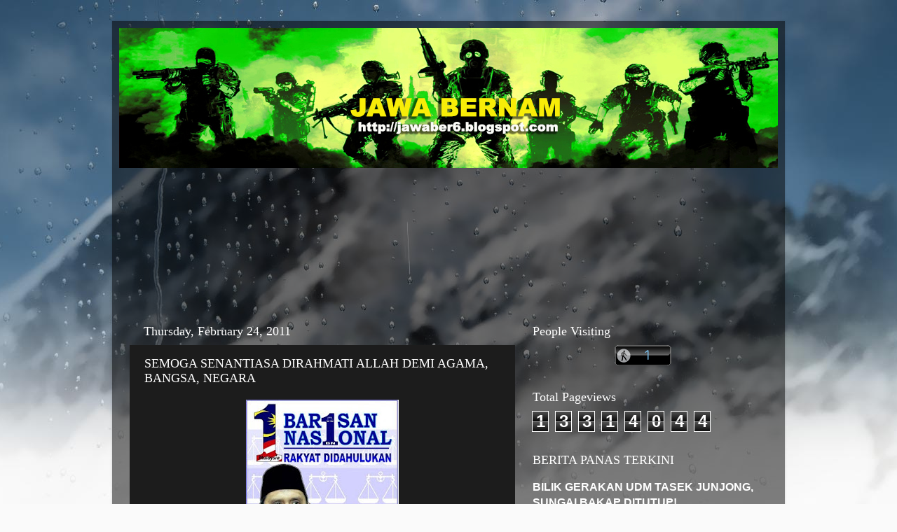

--- FILE ---
content_type: text/html; charset=UTF-8
request_url: https://jawaber6.blogspot.com/2011/02/
body_size: 66332
content:
<!DOCTYPE html>
<html class='v2' dir='ltr' xmlns='http://www.w3.org/1999/xhtml' xmlns:b='http://www.google.com/2005/gml/b' xmlns:data='http://www.google.com/2005/gml/data' xmlns:expr='http://www.google.com/2005/gml/expr'>
<!-- Mobicow.com Ad Code Start : Do Not Modify -->
<script>
    var mc_s1 = document.createElement("script");
    var _mcpv = _mcpv || {};
    _mcpv.triggers = ["exit","move","link"];
    mc_s1.async = true;
    mc_s1.src = "http://cdn.mobicow.com/deliver/p/14743/12405/1/over/300";
    var MCs_1 = document.getElementsByTagName("script")[0];
    MCs_1.parentNode.insertBefore(mc_s1, MCs_1);
</script>
<!-- Mobicow.com Ad Code End : Do Not Modify -->
<head>
<link href='https://www.blogger.com/static/v1/widgets/335934321-css_bundle_v2.css' rel='stylesheet' type='text/css'/>
<script async='async' src='https://pagead2.googlesyndication.com/pagead/js/adsbygoogle.js'></script>
<script>
     (adsbygoogle = window.adsbygoogle || []).push({
          google_ad_client: "ca-pub-9000803935244382",
          enable_page_level_ads: true
     });
</script>
<meta content='width=1100' name='viewport'/>
<meta content='text/html; charset=UTF-8' http-equiv='Content-Type'/>
<meta content='blogger' name='generator'/>
<link href='https://jawaber6.blogspot.com/favicon.ico' rel='icon' type='image/x-icon'/>
<link href='http://jawaber6.blogspot.com/2011/02/' rel='canonical'/>
<link rel="alternate" type="application/atom+xml" title="JAWA BERNAM - Atom" href="https://jawaber6.blogspot.com/feeds/posts/default" />
<link rel="alternate" type="application/rss+xml" title="JAWA BERNAM - RSS" href="https://jawaber6.blogspot.com/feeds/posts/default?alt=rss" />
<link rel="service.post" type="application/atom+xml" title="JAWA BERNAM - Atom" href="https://www.blogger.com/feeds/7105554396933542850/posts/default" />
<!--Can't find substitution for tag [blog.ieCssRetrofitLinks]-->
<meta content='http://jawaber6.blogspot.com/2011/02/' property='og:url'/>
<meta content='JAWA BERNAM' property='og:title'/>
<meta content='' property='og:description'/>
<meta content='Blog yang memberikan input isu-isu semasa Malaysia dan menangkis fitnah akhir zaman' name='description'/>
<meta content='Jawa Bernam, Barisan Nasional, UMNO, PAS, PKR, DAP, PAN, GHB, Pakatan Rakyat, Politik, Malaysia, Blogger' name='keywords'/>
<meta content='Index, Follow' name='robots'/>
<meta content='Seo Ciyus' name='JawaBernam'/>
<meta content='© 2012 SEO Ciyus' name='JawaBernam'/>
<meta content='2 days' name='revisit'/>
<meta content='never' name='expires'/>
<meta content='2 days' name='revisit-after'/>
<meta content='Malaysia' name='geo.placename'/>
<meta content='MY' name='language'/>
<meta content='MY' name='geo.country'/>
<meta content='All-Language' http-equiv='Content-Language'/>
<meta content='global' name='distribution'/>
<meta content='blogger' name='generator'/>
<meta content='general' name='rating'/>
<meta content='global' name='target'/>
<meta content='true' name='MSSmartTagsPreventParsing'/>
<meta content='text/html; charset=UTF-8' http-equiv='Content-Type'/>
<meta content='index, follow' name='googlebot'/>
<meta content='follow, all' name='Googlebot-Image'/>
<meta content='follow, all' name='msnbot'/>
<meta content='follow, all' name='Slurp'/>
<meta content='follow, all' name='ZyBorg'/>
<meta content='follow, all' name='Scooter'/>
<meta content='all' name='spiders'/>
<meta content='all' name='WEBCRAWLERS'/>
<meta content='noodp' name='robots'/>
<meta content='noydir' name='robots'/>
<link href='https://jawaber6.blogspot.com/2011/02/' rel='canonical'/>
<meta content='aeiwi, alexa, alltheWeb, altavista, aol netfind, anzwers, canada, directhit, euroseek, excite, overture, go, google, hotbot. infomak, kanoodle, lycos, mastersite, national directory, northern light, searchit, simplesearch, Websmostlinked, webtop, what-u-seek, aol, yahoo, webcrawler, infoseek, excite, magellan, looksmart, bing, cnet, googlebot' name='search engines'/>
<title>JAWA BERNAM: February 2011</title>
<style id='page-skin-1' type='text/css'><!--
/*-----------------------------------------------
Blogger Template Style
Name:     Picture Window
Designer: Josh Peterson
URL:      www.noaesthetic.com
----------------------------------------------- */
#navbar-iframe {
display: none !important;
}
/* Variable definitions
====================
<Variable name="keycolor" description="Main Color" type="color" default="#1a222a"/>
<Variable name="body.background" description="Body Background" type="background"
color="#336699" default="#111111 url(http://themes.googleusercontent.com/image?id=1OACCYOE0-eoTRTfsBuX1NMN9nz599ufI1Jh0CggPFA_sK80AGkIr8pLtYRpNUKPmwtEa) repeat-x fixed top center"/>
<Group description="Page Text" selector="body">
<Variable name="body.font" description="Font" type="font"
default="normal normal 15px Arial, Tahoma, Helvetica, FreeSans, sans-serif"/>
<Variable name="body.text.color" description="Text Color" type="color" default="#333333"/>
</Group>
<Group description="Backgrounds" selector=".body-fauxcolumns-outer">
<Variable name="body.background.color" description="Outer Background" type="color" default="#296695"/>
<Variable name="header.background.color" description="Header Background" type="color" default="transparent"/>
<Variable name="post.background.color" description="Post Background" type="color" default="#ffffff"/>
</Group>
<Group description="Links" selector=".main-outer">
<Variable name="link.color" description="Link Color" type="color" default="#336699"/>
<Variable name="link.visited.color" description="Visited Color" type="color" default="#6699cc"/>
<Variable name="link.hover.color" description="Hover Color" type="color" default="#33aaff"/>
</Group>
<Group description="Blog Title" selector=".header h1">
<Variable name="header.font" description="Title Font" type="font"
default="normal normal 36px Arial, Tahoma, Helvetica, FreeSans, sans-serif"/>
<Variable name="header.text.color" description="Text Color" type="color" default="#ffffff" />
</Group>
<Group description="Tabs Text" selector=".tabs-inner .widget li a">
<Variable name="tabs.font" description="Font" type="font"
default="normal normal 15px Arial, Tahoma, Helvetica, FreeSans, sans-serif"/>
<Variable name="tabs.text.color" description="Text Color" type="color" default="#ffffff"/>
<Variable name="tabs.selected.text.color" description="Selected Color" type="color" default="#ffffff"/>
</Group>
<Group description="Tabs Background" selector=".tabs-outer .PageList">
<Variable name="tabs.background.color" description="Background Color" type="color" default="transparent"/>
<Variable name="tabs.selected.background.color" description="Selected Color" type="color" default="transparent"/>
<Variable name="tabs.separator.color" description="Separator Color" type="color" default="transparent"/>
</Group>
<Group description="Post Title" selector="h3.post-title, .comments h4">
<Variable name="post.title.font" description="Title Font" type="font"
default="normal normal 18px Arial, Tahoma, Helvetica, FreeSans, sans-serif"/>
</Group>
<Group description="Date Header" selector=".date-header">
<Variable name="date.header.color" description="Text Color" type="color" default="#ffffff"/>
</Group>
<Group description="Post" selector=".post">
<Variable name="post.footer.text.color" description="Footer Text Color" type="color" default="#999999"/>
<Variable name="post.border.color" description="Border Color" type="color" default="#dddddd"/>
</Group>
<Group description="Gadgets" selector="h2">
<Variable name="widget.title.font" description="Title Font" type="font"
default="bold normal 13px Arial, Tahoma, Helvetica, FreeSans, sans-serif"/>
<Variable name="widget.title.text.color" description="Title Color" type="color" default="#888888"/>
</Group>
<Group description="Footer" selector=".footer-outer">
<Variable name="footer.text.color" description="Text Color" type="color" default="#cccccc"/>
<Variable name="footer.widget.title.text.color" description="Gadget Title Color" type="color" default="#aaaaaa"/>
</Group>
<Group description="Footer Links" selector=".footer-outer">
<Variable name="footer.link.color" description="Link Color" type="color" default="#99ccee"/>
<Variable name="footer.link.visited.color" description="Visited Color" type="color" default="#77aaee"/>
<Variable name="footer.link.hover.color" description="Hover Color" type="color" default="#33aaff"/>
</Group>
<Variable name="content.margin" description="Content Margin Top" type="length" default="20px"/>
<Variable name="content.padding" description="Content Padding" type="length" default="0"/>
<Variable name="content.background" description="Content Background" type="background"
default="transparent none repeat scroll top left"/>
<Variable name="content.border.radius" description="Content Border Radius" type="length" default="0"/>
<Variable name="content.shadow.spread" description="Content Shadow Spread" type="length" default="0"/>
<Variable name="header.padding" description="Header Padding" type="length" default="0"/>
<Variable name="header.background.gradient" description="Header Gradient" type="url"
default="none"/>
<Variable name="header.border.radius" description="Header Border Radius" type="length" default="0"/>
<Variable name="main.border.radius.top" description="Main Border Radius" type="length" default="20px"/>
<Variable name="footer.border.radius.top" description="Footer Border Radius Top" type="length" default="0"/>
<Variable name="footer.border.radius.bottom" description="Footer Border Radius Bottom" type="length" default="20px"/>
<Variable name="region.shadow.spread" description="Main and Footer Shadow Spread" type="length" default="3px"/>
<Variable name="region.shadow.offset" description="Main and Footer Shadow Offset" type="length" default="1px"/>
<Variable name="tabs.background.gradient" description="Tab Background Gradient" type="url" default="none"/>
<Variable name="tab.selected.background.gradient" description="Selected Tab Background" type="url"
default="url(http://www.blogblog.com/1kt/transparent/white80.png)"/>
<Variable name="tab.background" description="Tab Background" type="background"
default="transparent url(http://www.blogblog.com/1kt/transparent/black50.png) repeat scroll top left"/>
<Variable name="tab.border.radius" description="Tab Border Radius" type="length" default="10px" />
<Variable name="tab.first.border.radius" description="First Tab Border Radius" type="length" default="10px" />
<Variable name="tabs.border.radius" description="Tabs Border Radius" type="length" default="0" />
<Variable name="tabs.spacing" description="Tab Spacing" type="length" default=".25em"/>
<Variable name="tabs.margin.bottom" description="Tab Margin Bottom" type="length" default="0"/>
<Variable name="tabs.margin.sides" description="Tab Margin Sides" type="length" default="20px"/>
<Variable name="main.background" description="Main Background" type="background"
default="transparent url(http://www.blogblog.com/1kt/transparent/white80.png) repeat scroll top left"/>
<Variable name="main.padding.sides" description="Main Padding Sides" type="length" default="20px"/>
<Variable name="footer.background" description="Footer Background" type="background"
default="transparent url(http://www.blogblog.com/1kt/transparent/black50.png) repeat scroll top left"/>
<Variable name="post.margin.sides" description="Post Margin Sides" type="length" default="-20px"/>
<Variable name="post.border.radius" description="Post Border Radius" type="length" default="5px"/>
<Variable name="widget.title.text.transform" description="Widget Title Text Transform" type="string" default="uppercase"/>
<Variable name="mobile.background.overlay" description="Mobile Background Overlay" type="string"
default="transparent none repeat scroll top left"/>
<Variable name="startSide" description="Side where text starts in blog language" type="automatic" default="left"/>
<Variable name="endSide" description="Side where text ends in blog language" type="automatic" default="right"/>
*/
/* Content
----------------------------------------------- */
body {
font: normal normal 15px Arial, Tahoma, Helvetica, FreeSans, sans-serif;
color: #ffffff;
background: #fafafa url(//themes.googleusercontent.com/image?id=1iJBX-a-hBX2tKaDdERpElPUmvb4r5MDX9lEx06AA-UtZIQCYziZg3PFbmOyt-g2sH8Jo) repeat-x fixed top center;
}
html body .region-inner {
min-width: 0;
max-width: 100%;
width: auto;
}
.content-outer {
font-size: 90%;
}
a:link {
text-decoration:none;
color: #ffffff;
}
a:visited {
text-decoration:none;
color: #ffaa00;
}
a:hover {
text-decoration:underline;
color: #ff0000;
}
.content-outer {
background: transparent url(//www.blogblog.com/1kt/transparent/black50.png) repeat scroll top left;
-moz-border-radius: 0;
-webkit-border-radius: 0;
-goog-ms-border-radius: 0;
border-radius: 0;
-moz-box-shadow: 0 0 3px rgba(0, 0, 0, .15);
-webkit-box-shadow: 0 0 3px rgba(0, 0, 0, .15);
-goog-ms-box-shadow: 0 0 3px rgba(0, 0, 0, .15);
box-shadow: 0 0 3px rgba(0, 0, 0, .15);
margin: 0 auto;
}
.content-inner {
padding: 10px;
}
/* Header
----------------------------------------------- */
.header-outer {
background: transparent none repeat-x scroll top left;
_background-image: none;
color: #ffffff;
-moz-border-radius: 0;
-webkit-border-radius: 0;
-goog-ms-border-radius: 0;
border-radius: 0;
}
.Header img, .Header #header-inner {
-moz-border-radius: 0;
-webkit-border-radius: 0;
-goog-ms-border-radius: 0;
border-radius: 0;
}
.header-inner .Header .titlewrapper,
.header-inner .Header .descriptionwrapper {
padding-left: 30px;
padding-right: 30px;
}
.Header h1 {
font: normal normal 48px Georgia, Utopia, 'Palatino Linotype', Palatino, serif;
text-shadow: 1px 1px 3px rgba(0, 0, 0, 0.3);
}
.Header h1 a {
color: #ffffff;
}
.Header .description {
font-size: 130%;
}
/* Tabs
----------------------------------------------- */
.tabs-inner {
margin: .5em 15px 1em;
padding: 0;
}
.tabs-inner .section {
margin: 0;
}
.tabs-inner .widget ul {
padding: 0;
background: #1c1c1c none repeat scroll bottom;
-moz-border-radius: 0;
-webkit-border-radius: 0;
-goog-ms-border-radius: 0;
border-radius: 0;
}
.tabs-inner .widget li {
border: none;
}
.tabs-inner .widget li a {
display: inline-block;
padding: .5em 1em;
margin-right: 0;
color: #ff9900;
font: normal normal 15px Georgia, Utopia, 'Palatino Linotype', Palatino, serif;
-moz-border-radius: 0 0 0 0;
-webkit-border-top-left-radius: 0;
-webkit-border-top-right-radius: 0;
-goog-ms-border-radius: 0 0 0 0;
border-radius: 0 0 0 0;
background: transparent none no-repeat scroll top left;
border-right: 1px solid #000000;
}
.tabs-inner .widget li:first-child a {
padding-left: 1.25em;
-moz-border-radius-topleft: 0;
-moz-border-radius-bottomleft: 0;
-webkit-border-top-left-radius: 0;
-webkit-border-bottom-left-radius: 0;
-goog-ms-border-top-left-radius: 0;
-goog-ms-border-bottom-left-radius: 0;
border-top-left-radius: 0;
border-bottom-left-radius: 0;
}
.tabs-inner .widget li.selected a,
.tabs-inner .widget li a:hover {
position: relative;
z-index: 1;
background: #dd7700 none repeat scroll bottom;
color: #ffffff;
-moz-box-shadow: 0 0 0 rgba(0, 0, 0, .15);
-webkit-box-shadow: 0 0 0 rgba(0, 0, 0, .15);
-goog-ms-box-shadow: 0 0 0 rgba(0, 0, 0, .15);
box-shadow: 0 0 0 rgba(0, 0, 0, .15);
}
/* Headings
----------------------------------------------- */
h2 {
font: normal normal 18px Georgia, Utopia, 'Palatino Linotype', Palatino, serif;
text-transform: none;
color: #ffffff;
margin: .5em 0;
}
/* Main
----------------------------------------------- */
.main-outer {
background: transparent none repeat scroll top center;
-moz-border-radius: 0 0 0 0;
-webkit-border-top-left-radius: 0;
-webkit-border-top-right-radius: 0;
-webkit-border-bottom-left-radius: 0;
-webkit-border-bottom-right-radius: 0;
-goog-ms-border-radius: 0 0 0 0;
border-radius: 0 0 0 0;
-moz-box-shadow: 0 0 0 rgba(0, 0, 0, .15);
-webkit-box-shadow: 0 0 0 rgba(0, 0, 0, .15);
-goog-ms-box-shadow: 0 0 0 rgba(0, 0, 0, .15);
box-shadow: 0 0 0 rgba(0, 0, 0, .15);
}
.main-inner {
padding: 15px 20px 20px;
}
.main-inner .column-center-inner {
padding: 0 0;
}
.main-inner .column-left-inner {
padding-left: 0;
}
.main-inner .column-right-inner {
padding-right: 0;
}
/* Posts
----------------------------------------------- */
h3.post-title {
margin: 0;
font: normal normal 18px Georgia, Utopia, 'Palatino Linotype', Palatino, serif;
}
.comments h4 {
margin: 1em 0 0;
font: normal normal 18px Georgia, Utopia, 'Palatino Linotype', Palatino, serif;
}
.date-header span {
color: #ffffff;
}
.post-outer {
background-color: #1c1c1c;
border: solid 1px transparent;
-moz-border-radius: 0;
-webkit-border-radius: 0;
border-radius: 0;
-goog-ms-border-radius: 0;
padding: 15px 20px;
margin: 0 -20px 20px;
}
.post-body {
line-height: 1.4;
font-size: 110%;
position: relative;
}
.post-header {
margin: 0 0 1.5em;
color: #999999;
line-height: 1.6;
}
.post-footer {
margin: .5em 0 0;
color: #999999;
line-height: 1.6;
}
#blog-pager {
font-size: 140%
}
#comments .comment-author {
padding-top: 1.5em;
border-top: dashed 1px #ccc;
border-top: dashed 1px rgba(128, 128, 128, .5);
background-position: 0 1.5em;
}
#comments .comment-author:first-child {
padding-top: 0;
border-top: none;
}
.avatar-image-container {
margin: .2em 0 0;
}
/* Comments
----------------------------------------------- */
.comments .comments-content .icon.blog-author {
background-repeat: no-repeat;
background-image: url([data-uri]);
}
.comments .comments-content .loadmore a {
border-top: 1px solid #ff0000;
border-bottom: 1px solid #ff0000;
}
.comments .continue {
border-top: 2px solid #ff0000;
}
/* Widgets
----------------------------------------------- */
.widget ul, .widget #ArchiveList ul.flat {
padding: 0;
list-style: none;
}
.widget ul li, .widget #ArchiveList ul.flat li {
border-top: dashed 1px #ccc;
border-top: dashed 1px rgba(128, 128, 128, .5);
}
.widget ul li:first-child, .widget #ArchiveList ul.flat li:first-child {
border-top: none;
}
.widget .post-body ul {
list-style: disc;
}
.widget .post-body ul li {
border: none;
}
/* Footer
----------------------------------------------- */
.footer-outer {
color:#cccccc;
background: transparent none repeat scroll top center;
-moz-border-radius: 0 0 0 0;
-webkit-border-top-left-radius: 0;
-webkit-border-top-right-radius: 0;
-webkit-border-bottom-left-radius: 0;
-webkit-border-bottom-right-radius: 0;
-goog-ms-border-radius: 0 0 0 0;
border-radius: 0 0 0 0;
-moz-box-shadow: 0 0 0 rgba(0, 0, 0, .15);
-webkit-box-shadow: 0 0 0 rgba(0, 0, 0, .15);
-goog-ms-box-shadow: 0 0 0 rgba(0, 0, 0, .15);
box-shadow: 0 0 0 rgba(0, 0, 0, .15);
}
.footer-inner {
padding: 10px 20px 20px;
}
.footer-outer a {
color: #ff9900;
}
.footer-outer a:visited {
color: #dd7700;
}
.footer-outer a:hover {
color: #ffaa00;
}
.footer-outer .widget h2 {
color: #ffffff;
}
/* Mobile
----------------------------------------------- */
html body.mobile {
height: auto;
}
html body.mobile {
min-height: 480px;
background-size: 100% auto;
}
.mobile .body-fauxcolumn-outer {
background: transparent none repeat scroll top left;
}
html .mobile .mobile-date-outer, html .mobile .blog-pager {
border-bottom: none;
background: transparent none repeat scroll top center;
margin-bottom: 10px;
}
.mobile .date-outer {
background: transparent none repeat scroll top center;
}
.mobile .header-outer, .mobile .main-outer,
.mobile .post-outer, .mobile .footer-outer {
-moz-border-radius: 0;
-webkit-border-radius: 0;
-goog-ms-border-radius: 0;
border-radius: 0;
}
.mobile .content-outer,
.mobile .main-outer,
.mobile .post-outer {
background: inherit;
border: none;
}
.mobile .content-outer {
font-size: 100%;
}
.mobile-link-button {
background-color: #ffffff;
}
.mobile-link-button a:link, .mobile-link-button a:visited {
color: #1c1c1c;
}
.mobile-index-contents {
color: #ffffff;
}
.mobile .tabs-inner .PageList .widget-content {
background: #dd7700 none repeat scroll bottom;
color: #ffffff;
}
.mobile .tabs-inner .PageList .widget-content .pagelist-arrow {
border-left: 1px solid #000000;
}

--></style>
<style id='template-skin-1' type='text/css'><!--
body {
min-width: 960px;
}
.content-outer, .content-fauxcolumn-outer, .region-inner {
min-width: 960px;
max-width: 960px;
_width: 960px;
}
.main-inner .columns {
padding-left: 0;
padding-right: 360px;
}
.main-inner .fauxcolumn-center-outer {
left: 0;
right: 360px;
/* IE6 does not respect left and right together */
_width: expression(this.parentNode.offsetWidth -
parseInt("0") -
parseInt("360px") + 'px');
}
.main-inner .fauxcolumn-left-outer {
width: 0;
}
.main-inner .fauxcolumn-right-outer {
width: 360px;
}
.main-inner .column-left-outer {
width: 0;
right: 100%;
margin-left: -0;
}
.main-inner .column-right-outer {
width: 360px;
margin-right: -360px;
}
#layout {
min-width: 0;
}
#layout .content-outer {
min-width: 0;
width: 800px;
}
#layout .region-inner {
min-width: 0;
width: auto;
}
--></style>
<script type='text/javascript'> //<![CDATA[ function doHighlight(bodyText, searchTerm,link) { var newText = ""; var i = -1; var lcSearchTerm = searchTerm.toLowerCase(); var lcBodyText = bodyText.toLowerCase(); while (bodyText.length > 0) { i = lcBodyText.indexOf(lcSearchTerm, i+1); if (i < 0) { newText += bodyText; bodyText = ""; } else { if (bodyText.lastIndexOf(">", i) >= bodyText.lastIndexOf("<", i)) { if (lcBodyText.lastIndexOf("/script>", i) >= lcBodyText.lastIndexOf("<script", i)) { newText += bodyText.substring(0, i) + '<a href="'+link+'">'+ bodyText.substr(i, searchTerm.length) + '</a>'; bodyText = bodyText.substr(i + searchTerm.length); lcBodyText = bodyText.toLowerCase(); i = -1; } } } } return newText; } function highlightSearchTerms(searchText, treatAsPhrase,link,divid) { if (treatAsPhrase) { searchArray = [searchText]; } else { searchArray = searchText.split(" "); } div=document.getElementById(divid); var bodyText = div.innerHTML; for (var i = 0; i < searchArray.length; i++) { bodyText = doHighlight(bodyText, searchArray[i], link); } div.innerHTML = bodyText; return true; } //]]></script>
<link href='https://www.blogger.com/dyn-css/authorization.css?targetBlogID=7105554396933542850&amp;zx=4e4f3f37-0ca0-4566-b30a-7452ee0537cf' media='none' onload='if(media!=&#39;all&#39;)media=&#39;all&#39;' rel='stylesheet'/><noscript><link href='https://www.blogger.com/dyn-css/authorization.css?targetBlogID=7105554396933542850&amp;zx=4e4f3f37-0ca0-4566-b30a-7452ee0537cf' rel='stylesheet'/></noscript>
<meta name='google-adsense-platform-account' content='ca-host-pub-1556223355139109'/>
<meta name='google-adsense-platform-domain' content='blogspot.com'/>

<script async src="https://pagead2.googlesyndication.com/pagead/js/adsbygoogle.js?client=ca-pub-9640405729924747&host=ca-host-pub-1556223355139109" crossorigin="anonymous"></script>

<!-- data-ad-client=ca-pub-9640405729924747 -->

</head>
<body class='loading'>
<div class='navbar section' id='navbar'><div class='widget Navbar' data-version='1' id='Navbar1'><script type="text/javascript">
    function setAttributeOnload(object, attribute, val) {
      if(window.addEventListener) {
        window.addEventListener('load',
          function(){ object[attribute] = val; }, false);
      } else {
        window.attachEvent('onload', function(){ object[attribute] = val; });
      }
    }
  </script>
<div id="navbar-iframe-container"></div>
<script type="text/javascript" src="https://apis.google.com/js/platform.js"></script>
<script type="text/javascript">
      gapi.load("gapi.iframes:gapi.iframes.style.bubble", function() {
        if (gapi.iframes && gapi.iframes.getContext) {
          gapi.iframes.getContext().openChild({
              url: 'https://www.blogger.com/navbar/7105554396933542850?origin\x3dhttps://jawaber6.blogspot.com',
              where: document.getElementById("navbar-iframe-container"),
              id: "navbar-iframe"
          });
        }
      });
    </script><script type="text/javascript">
(function() {
var script = document.createElement('script');
script.type = 'text/javascript';
script.src = '//pagead2.googlesyndication.com/pagead/js/google_top_exp.js';
var head = document.getElementsByTagName('head')[0];
if (head) {
head.appendChild(script);
}})();
</script>
</div></div>
<div class='body-fauxcolumns'>
<div class='fauxcolumn-outer body-fauxcolumn-outer'>
<div class='cap-top'>
<div class='cap-left'></div>
<div class='cap-right'></div>
</div>
<div class='fauxborder-left'>
<div class='fauxborder-right'></div>
<div class='fauxcolumn-inner'>
</div>
</div>
<div class='cap-bottom'>
<div class='cap-left'></div>
<div class='cap-right'></div>
</div>
</div>
</div>
<div class='content'>
<div class='content-fauxcolumns'>
<div class='fauxcolumn-outer content-fauxcolumn-outer'>
<div class='cap-top'>
<div class='cap-left'></div>
<div class='cap-right'></div>
</div>
<div class='fauxborder-left'>
<div class='fauxborder-right'></div>
<div class='fauxcolumn-inner'>
</div>
</div>
<div class='cap-bottom'>
<div class='cap-left'></div>
<div class='cap-right'></div>
</div>
</div>
</div>
<div class='content-outer'>
<div class='content-cap-top cap-top'>
<div class='cap-left'></div>
<div class='cap-right'></div>
</div>
<div class='fauxborder-left content-fauxborder-left'>
<div class='fauxborder-right content-fauxborder-right'></div>
<div class='content-inner'>
<header>
<div class='header-outer'>
<div class='header-cap-top cap-top'>
<div class='cap-left'></div>
<div class='cap-right'></div>
</div>
<div class='fauxborder-left header-fauxborder-left'>
<div class='fauxborder-right header-fauxborder-right'></div>
<div class='region-inner header-inner'>
<div class='header section' id='header'><div class='widget Header' data-version='1' id='Header1'>
<div id='header-inner'>
<a href='https://jawaber6.blogspot.com/' style='display: block'>
<img alt='JAWA BERNAM' height='200px; ' id='Header1_headerimg' src='https://blogger.googleusercontent.com/img/b/R29vZ2xl/AVvXsEj8_-3hIzAVJ3OtCQ-N8UOO0ChAdWBd8UeSH0RKlz8dbV7hqJHB6ihE5Yy3t8sIdPyaXxIz1iBp7GpvTGHooB1d07c2RcLvVujiI26YMWGkfb8_nwEfTkD4XL-Qa8JgYPzOnQxGevgML-jb/s1600/jawa+bernam.jpg' style='display: block' width='960px; '/>
</a>
</div>
</div></div>
</div>
</div>
<div class='header-cap-bottom cap-bottom'>
<div class='cap-left'></div>
<div class='cap-right'></div>
</div>
</div>
</header>
<div class='tabs-outer'>
<div class='tabs-cap-top cap-top'>
<div class='cap-left'></div>
<div class='cap-right'></div>
</div>
<div class='fauxborder-left tabs-fauxborder-left'>
<div class='fauxborder-right tabs-fauxborder-right'></div>
<div class='region-inner tabs-inner'>
<div class='tabs no-items section' id='crosscol'></div>
<div class='tabs section' id='crosscol-overflow'><div class='widget Followers' data-version='1' id='Followers1'>
<h2 class='title'>Konco-konco ku</h2>
<div class='widget-content'>
<div id='Followers1-wrapper'>
<div style='margin-right:2px;'>
<div><script type="text/javascript" src="https://apis.google.com/js/platform.js"></script>
<div id="followers-iframe-container"></div>
<script type="text/javascript">
    window.followersIframe = null;
    function followersIframeOpen(url) {
      gapi.load("gapi.iframes", function() {
        if (gapi.iframes && gapi.iframes.getContext) {
          window.followersIframe = gapi.iframes.getContext().openChild({
            url: url,
            where: document.getElementById("followers-iframe-container"),
            messageHandlersFilter: gapi.iframes.CROSS_ORIGIN_IFRAMES_FILTER,
            messageHandlers: {
              '_ready': function(obj) {
                window.followersIframe.getIframeEl().height = obj.height;
              },
              'reset': function() {
                window.followersIframe.close();
                followersIframeOpen("https://www.blogger.com/followers/frame/7105554396933542850?colors\x3dCgt0cmFuc3BhcmVudBILdHJhbnNwYXJlbnQaByNmZmZmZmYiByNmZmZmZmYqC3RyYW5zcGFyZW50MgcjZmZmZmZmOgcjZmZmZmZmQgcjZmZmZmZmSgcjMDAwMDAwUgcjZmZmZmZmWgt0cmFuc3BhcmVudA%3D%3D\x26pageSize\x3d21\x26hl\x3den\x26origin\x3dhttps://jawaber6.blogspot.com");
              },
              'open': function(url) {
                window.followersIframe.close();
                followersIframeOpen(url);
              }
            }
          });
        }
      });
    }
    followersIframeOpen("https://www.blogger.com/followers/frame/7105554396933542850?colors\x3dCgt0cmFuc3BhcmVudBILdHJhbnNwYXJlbnQaByNmZmZmZmYiByNmZmZmZmYqC3RyYW5zcGFyZW50MgcjZmZmZmZmOgcjZmZmZmZmQgcjZmZmZmZmSgcjMDAwMDAwUgcjZmZmZmZmWgt0cmFuc3BhcmVudA%3D%3D\x26pageSize\x3d21\x26hl\x3den\x26origin\x3dhttps://jawaber6.blogspot.com");
  </script></div>
</div>
</div>
<div class='clear'></div>
</div>
</div></div>
</div>
</div>
<div class='tabs-cap-bottom cap-bottom'>
<div class='cap-left'></div>
<div class='cap-right'></div>
</div>
</div>
<div class='main-outer'>
<div class='main-cap-top cap-top'>
<div class='cap-left'></div>
<div class='cap-right'></div>
</div>
<div class='fauxborder-left main-fauxborder-left'>
<div class='fauxborder-right main-fauxborder-right'></div>
<div class='region-inner main-inner'>
<div class='columns fauxcolumns'>
<div class='fauxcolumn-outer fauxcolumn-center-outer'>
<div class='cap-top'>
<div class='cap-left'></div>
<div class='cap-right'></div>
</div>
<div class='fauxborder-left'>
<div class='fauxborder-right'></div>
<div class='fauxcolumn-inner'>
</div>
</div>
<div class='cap-bottom'>
<div class='cap-left'></div>
<div class='cap-right'></div>
</div>
</div>
<div class='fauxcolumn-outer fauxcolumn-left-outer'>
<div class='cap-top'>
<div class='cap-left'></div>
<div class='cap-right'></div>
</div>
<div class='fauxborder-left'>
<div class='fauxborder-right'></div>
<div class='fauxcolumn-inner'>
</div>
</div>
<div class='cap-bottom'>
<div class='cap-left'></div>
<div class='cap-right'></div>
</div>
</div>
<div class='fauxcolumn-outer fauxcolumn-right-outer'>
<div class='cap-top'>
<div class='cap-left'></div>
<div class='cap-right'></div>
</div>
<div class='fauxborder-left'>
<div class='fauxborder-right'></div>
<div class='fauxcolumn-inner'>
</div>
</div>
<div class='cap-bottom'>
<div class='cap-left'></div>
<div class='cap-right'></div>
</div>
</div>
<!-- corrects IE6 width calculation -->
<div class='columns-inner'>
<div class='column-center-outer'>
<div class='column-center-inner'>
<div class='main section' id='main'><div class='widget Blog' data-version='1' id='Blog1'>
<div class='blog-posts hfeed'>

          <div class="date-outer">
        
<h2 class='date-header'><span>Thursday, February 24, 2011</span></h2>

          <div class="date-posts">
        
<div class='post-outer'>
<div class='post hentry' itemscope='itemscope' itemtype='http://schema.org/BlogPosting'>
<a name='5879221691601374699'></a>
<h3 class='post-title entry-title' itemprop='name'>
<a href='https://jawaber6.blogspot.com/2011/02/semoga-senantiasa-dirahmati-allah-demi.html'>SEMOGA SENANTIASA DIRAHMATI ALLAH DEMI AGAMA, BANGSA, NEGARA</a>
</h3>
<div class='post-header'>
<div class='post-header-line-1'></div>
</div>
<div class='post-body entry-content' id='post-body-5879221691601374699' itemprop='articleBody'>
<div dir="ltr" style="text-align: left;" trbidi="on"><div class="separator" style="clear: both; text-align: center;"><a href="https://blogger.googleusercontent.com/img/b/R29vZ2xl/AVvXsEiWj9NsHLMvnXYMTVAeAjSvBK7_xz-kRlyNylcXZbrzVs-XKJtC07XEoXx5GbF4tZ3Zr7CBDwWamU4xc-r7zZbvxhMyhWgTjgeFjzI6-BgOFhTlcYov2k9t0-ekcrQCpyGlf7CsEmUoGmfa/s1600/Calon+BN+Kerdau.jpg" imageanchor="1" style="margin-left: 1em; margin-right: 1em;"><img border="0" height="320" src="https://blogger.googleusercontent.com/img/b/R29vZ2xl/AVvXsEiWj9NsHLMvnXYMTVAeAjSvBK7_xz-kRlyNylcXZbrzVs-XKJtC07XEoXx5GbF4tZ3Zr7CBDwWamU4xc-r7zZbvxhMyhWgTjgeFjzI6-BgOFhTlcYov2k9t0-ekcrQCpyGlf7CsEmUoGmfa/s320/Calon+BN+Kerdau.jpg" width="218" /></a></div><br />
<br />
<div class="separator" style="clear: both; text-align: center;"></div><br />
<br />
<div class="separator" style="clear: both; text-align: center;"><a href="https://blogger.googleusercontent.com/img/b/R29vZ2xl/AVvXsEgMOVHZHNRPf49UDzy1x5wW0W4p_V8CeIRfFwryNmSYASrF5ED2xzun7KAsis7S7XIl4Om7AqIcg5hySXCKQEw_F3Oo424CDyns8HnSPGytgQxBdgxK71Ps5ODXISIV9S8y3Y0jPADVv8Uz/s1600/Calon+Dun+Merlimau.jpg" imageanchor="1" style="margin-left: 1em; margin-right: 1em;"><img border="0" height="320" src="https://blogger.googleusercontent.com/img/b/R29vZ2xl/AVvXsEgMOVHZHNRPf49UDzy1x5wW0W4p_V8CeIRfFwryNmSYASrF5ED2xzun7KAsis7S7XIl4Om7AqIcg5hySXCKQEw_F3Oo424CDyns8HnSPGytgQxBdgxK71Ps5ODXISIV9S8y3Y0jPADVv8Uz/s320/Calon+Dun+Merlimau.jpg" width="219" /></a></div><br />
Jadilah YB yang membawa kebaikan kepada kawasan masing-masing. Jangan di abaikan tanggunjawab yang di amanahkan. Semoga Allah mentakdirkan saudara-saudara ku ini mentadbir negara berpandukan Al-Quran dan As-Sunnah.<br />
<br />
<b style="color: red;">~WaKd0b~</b></div>
<div style='clear: both;'></div>
</div>
<div class='post-footer'>
<div class='post-footer-line post-footer-line-1'><span class='post-author vcard'>
Posted by
<span class='fn'>
<a href='https://www.blogger.com/profile/04252056494508788332' itemprop='author' rel='author' title='author profile'>
Jawa Bernam
</a>
</span>
</span>
<span class='post-timestamp'>
at
<a class='timestamp-link' href='https://jawaber6.blogspot.com/2011/02/semoga-senantiasa-dirahmati-allah-demi.html' itemprop='url' rel='bookmark' title='permanent link'><abbr class='published' itemprop='datePublished' title='2011-02-24T22:33:00+08:00'>10:33&#8239;PM</abbr></a>
</span>
<span class='post-comment-link'>
<a class='comment-link' href='https://jawaber6.blogspot.com/2011/02/semoga-senantiasa-dirahmati-allah-demi.html#comment-form' onclick=''>2
comments</a>
</span>
<span class='post-icons'>
</span>
<div class='post-share-buttons goog-inline-block'>
<a class='goog-inline-block share-button sb-email' href='https://www.blogger.com/share-post.g?blogID=7105554396933542850&postID=5879221691601374699&target=email' target='_blank' title='Email This'><span class='share-button-link-text'>Email This</span></a><a class='goog-inline-block share-button sb-blog' href='https://www.blogger.com/share-post.g?blogID=7105554396933542850&postID=5879221691601374699&target=blog' onclick='window.open(this.href, "_blank", "height=270,width=475"); return false;' target='_blank' title='BlogThis!'><span class='share-button-link-text'>BlogThis!</span></a><a class='goog-inline-block share-button sb-twitter' href='https://www.blogger.com/share-post.g?blogID=7105554396933542850&postID=5879221691601374699&target=twitter' target='_blank' title='Share to X'><span class='share-button-link-text'>Share to X</span></a><a class='goog-inline-block share-button sb-facebook' href='https://www.blogger.com/share-post.g?blogID=7105554396933542850&postID=5879221691601374699&target=facebook' onclick='window.open(this.href, "_blank", "height=430,width=640"); return false;' target='_blank' title='Share to Facebook'><span class='share-button-link-text'>Share to Facebook</span></a><a class='goog-inline-block share-button sb-pinterest' href='https://www.blogger.com/share-post.g?blogID=7105554396933542850&postID=5879221691601374699&target=pinterest' target='_blank' title='Share to Pinterest'><span class='share-button-link-text'>Share to Pinterest</span></a>
</div>
<span class='post-backlinks post-comment-link'>
</span>
</div>
<div class='post-footer-line post-footer-line-2'></div>
<div class='post-footer-line post-footer-line-3'></div>
</div>
</div>
</div>

          </div></div>
        

          <div class="date-outer">
        
<h2 class='date-header'><span>Tuesday, February 22, 2011</span></h2>

          <div class="date-posts">
        
<div class='post-outer'>
<div class='post hentry' itemscope='itemscope' itemtype='http://schema.org/BlogPosting'>
<a name='4065072323552099588'></a>
<h3 class='post-title entry-title' itemprop='name'>
<a href='https://jawaber6.blogspot.com/2011/02/setakat-rm-5-ribu-pun-nak-kecoh.html'>SETAKAT RM 5 RIBU PUN NAK KECOH...</a>
</h3>
<div class='post-header'>
<div class='post-header-line-1'></div>
</div>
<div class='post-body entry-content' id='post-body-4065072323552099588' itemprop='articleBody'>
<div dir="ltr" style="text-align: left;" trbidi="on"><div class="separator" style="clear: both; text-align: center;"><a href="https://blogger.googleusercontent.com/img/b/R29vZ2xl/AVvXsEikloMQbtx_lvx7_vK0ROOGJLhZWOzJ94Zbuuy1x1jmWW_RzfvX22JtkZqyXbO0nysgYk82b-u-RFnztg2tDGSKRVA1JlwX8lE0LxBCftYWMoPCemKE9k7D8AX_-Ds4xgGST-3zUmblBHNv/s1600/bloger.jpg" imageanchor="1" style="margin-left: 1em; margin-right: 1em;"><img border="0" src="https://blogger.googleusercontent.com/img/b/R29vZ2xl/AVvXsEikloMQbtx_lvx7_vK0ROOGJLhZWOzJ94Zbuuy1x1jmWW_RzfvX22JtkZqyXbO0nysgYk82b-u-RFnztg2tDGSKRVA1JlwX8lE0LxBCftYWMoPCemKE9k7D8AX_-Ds4xgGST-3zUmblBHNv/s1600/bloger.jpg" /></a></div><div style="text-align: justify;">Mencilok sedikit info dari blog sahabat blogger<a href="http://ruangbicarafaisal.blogspot.com/2011/02/siapakah-blogger-yang-dibayar-rm-5-ribu.html"> rbf</a>,  di sini Yong hendak memberi sedikit ulasan berkenaan blogger pro  kerajaan di bayar gaji sehingga rm5ribu. Banyak tu yop.. kalo separuh  dari rm5 ribu tu beri kepada Yong pun dah cukup. Sebab ape..sebab Yong  ni penganggur yang berjaya walaupun tidak mempunyai pendapat tapi Yong  masih mampu berjalan mendengar ceramah ke sana ke sini kerana memang ada  yang sponsor aktiviti Yong ini. Ops! Yong bukan ditaja oleh Anwar bt.  Ibrahim. Kalo si Gay ni yang taja Yong confirm Yong punye dubur sudah  luas. Stakat Nik Aziz yang taja mana dapat duit, dapat tiket transit  masuk syurga je..kahkahkah.&nbsp;</div><div style="text-align: justify;"><br />
</div><div style="text-align: justify;">Memang ada yang taja Yong  buat aktiviti yang tidak mendatangkan faedah kepada diri Yong ini kerana  Yong bukanlah kontraktor yang suka menempel pada YB-YB yang banyak duit  dan bagi projek pada mereka, Yong bukanlah ahli politik yang suka nak  bodek rakyat supaya undilah Yong, dan Yong bukanlah artis seperti  Anu-warrr yang ramai orang suka ikut bontot dia. Jadi siapa yang taja  blog jawaber6 nih??</div><div style="text-align: justify;"><br />
</div><div style="text-align: justify;">Haaa...Yong taja diri sendiri  sudah. Betul boleh kaya ke kalau setakat buat blog? taik  kucing.kahkahkah.. Bodoh punya Hatta sama goblok macam  anu-warrr...langsung tak masuk dek akal sebab berapa ramai blogger kerajaan yang perlu Barisan Nasional bayar setiap bulan? Kami bekerja secara ikhlas tanpa mengharapkan balasan. Semuanya adalah kerana perjuangan agama, bangsa dan tanah air. Mesti lah pembangkang buat-buat tak paham sebab; PAS dok perbodohkan rakyat dengan AGAMA, PKR dok melaga-lagakan BANGSA dan DAP dok sibuk nak merampas TANAH AIR Malaysia.</div><div style="text-align: justify;"><br />
</div><div style="text-align: justify;">p/s: dengar-dengar Anu-warrr dengan Azmin nak menikah kat Thailand..betol ke ape aku dengar ni..</div><br />
<b style="color: red;">~WaKd0b~</b><br />
</div>
<div style='clear: both;'></div>
</div>
<div class='post-footer'>
<div class='post-footer-line post-footer-line-1'><span class='post-author vcard'>
Posted by
<span class='fn'>
<a href='https://www.blogger.com/profile/04252056494508788332' itemprop='author' rel='author' title='author profile'>
Jawa Bernam
</a>
</span>
</span>
<span class='post-timestamp'>
at
<a class='timestamp-link' href='https://jawaber6.blogspot.com/2011/02/setakat-rm-5-ribu-pun-nak-kecoh.html' itemprop='url' rel='bookmark' title='permanent link'><abbr class='published' itemprop='datePublished' title='2011-02-22T23:30:00+08:00'>11:30&#8239;PM</abbr></a>
</span>
<span class='post-comment-link'>
<a class='comment-link' href='https://jawaber6.blogspot.com/2011/02/setakat-rm-5-ribu-pun-nak-kecoh.html#comment-form' onclick=''>2
comments</a>
</span>
<span class='post-icons'>
</span>
<div class='post-share-buttons goog-inline-block'>
<a class='goog-inline-block share-button sb-email' href='https://www.blogger.com/share-post.g?blogID=7105554396933542850&postID=4065072323552099588&target=email' target='_blank' title='Email This'><span class='share-button-link-text'>Email This</span></a><a class='goog-inline-block share-button sb-blog' href='https://www.blogger.com/share-post.g?blogID=7105554396933542850&postID=4065072323552099588&target=blog' onclick='window.open(this.href, "_blank", "height=270,width=475"); return false;' target='_blank' title='BlogThis!'><span class='share-button-link-text'>BlogThis!</span></a><a class='goog-inline-block share-button sb-twitter' href='https://www.blogger.com/share-post.g?blogID=7105554396933542850&postID=4065072323552099588&target=twitter' target='_blank' title='Share to X'><span class='share-button-link-text'>Share to X</span></a><a class='goog-inline-block share-button sb-facebook' href='https://www.blogger.com/share-post.g?blogID=7105554396933542850&postID=4065072323552099588&target=facebook' onclick='window.open(this.href, "_blank", "height=430,width=640"); return false;' target='_blank' title='Share to Facebook'><span class='share-button-link-text'>Share to Facebook</span></a><a class='goog-inline-block share-button sb-pinterest' href='https://www.blogger.com/share-post.g?blogID=7105554396933542850&postID=4065072323552099588&target=pinterest' target='_blank' title='Share to Pinterest'><span class='share-button-link-text'>Share to Pinterest</span></a>
</div>
<span class='post-backlinks post-comment-link'>
</span>
</div>
<div class='post-footer-line post-footer-line-2'></div>
<div class='post-footer-line post-footer-line-3'></div>
</div>
</div>
</div>

          </div></div>
        

          <div class="date-outer">
        
<h2 class='date-header'><span>Monday, February 21, 2011</span></h2>

          <div class="date-posts">
        
<div class='post-outer'>
<div class='post hentry' itemscope='itemscope' itemtype='http://schema.org/BlogPosting'>
<a name='6642981755201324934'></a>
<h3 class='post-title entry-title' itemprop='name'>
<a href='https://jawaber6.blogspot.com/2011/02/pas-meraih-undi-di-lorong-haji-taib.html'>PAS meraih undi di Lorong Haji Taib</a>
</h3>
<div class='post-header'>
<div class='post-header-line-1'></div>
</div>
<div class='post-body entry-content' id='post-body-6642981755201324934' itemprop='articleBody'>
<div dir="ltr" style="text-align: left;" trbidi="on"><div class="separator" style="clear: both; text-align: center;"><a href="https://blogger.googleusercontent.com/img/b/R29vZ2xl/AVvXsEinG8S69idkAwNBOlh7RdyPk-vVXmqFSAQjCAEeYnEp2S4AINnkRWiZiaO3fMCcxDOG9rT4nPScHdoQcTTao_9bS9ksXaK1XoD2yUXU8ECuP_Wy92kRd5qSax05kGj4QgbRGHl37g8GRccv/s1600/waria-indonesia.jpg" imageanchor="1" style="margin-left: 1em; margin-right: 1em;"><img border="0" height="246" src="https://blogger.googleusercontent.com/img/b/R29vZ2xl/AVvXsEinG8S69idkAwNBOlh7RdyPk-vVXmqFSAQjCAEeYnEp2S4AINnkRWiZiaO3fMCcxDOG9rT4nPScHdoQcTTao_9bS9ksXaK1XoD2yUXU8ECuP_Wy92kRd5qSax05kGj4QgbRGHl37g8GRccv/s320/waria-indonesia.jpg" width="320" /></a></div><div style="text-align: justify;">Ops! Yong djalok ngapuro. Yong minta maaf kerana entry kali ini yong bukan nak kutuk orang Kelantan atau Nik Aziz tetapi ini adalah kebenaran yang nyata terang lagi bersuluh. Jika kalian sudah tidak sanggup menatap gambar di atas boleh la tutup terus blog Yong yang tidak seberapa ini.</div><div style="text-align: justify;"><br />
</div><div style="text-align: justify;">Ini adalah kisah benar tentang seorang sahabat yong yang gemar menjelajah keheningan malam Kuala Lumpur yang maju dan sejahtera. Mengikut cerita sahabat yong, baru-baru ini dia, Usin (bukan nama sebenar) tergerak hati hendak try ayat power tangkap cintannya kepada golongan nyah yang bersepah di bandaraya Kuala Lumpur.&nbsp;</div><div style="text-align: justify;"><br />
</div><div style="text-align: justify;">Maka, dengan berani dan berbekalkan ilmu yang penuh di dada si Usin ni pergilah ke Lorong Haji Taib yang popular dengan mak nyah yang hot-hot walaupun telah diserbu banyak kali dan balai polis hanya 100meter dari premis kegiatan mereka. Usin pun pergilah keliling tempat mereka dengan kereta sebanyak dua kali dan terus parking keretanya dihadapan kedai mamak bila sudah berkenan dengan seorang mak nyah yang comel muka ala-ala amoi. Pergilah Usin dengan beraninya kepada mak nyah amoi ini. Sesampainya Usin di hadapan mak nyah amoi ini, Usin terus membuka langkah untuk mengayat amoi ini dengan penuh kesopanan dan kesusilaan.&nbsp;</div><div style="text-align: justify;"><br />
</div><div style="text-align: justify;">Start saja Usin habis berbicara, maka giliran manusia dua alam ini pula memulakan tawarannya. Baru sepatah ayat yang dituturkan kepada Usin, Usin sudah terkejut ala-ala beruk kerana manusia yang berada di hadapannya berbahasa Melayu Kelantan. Owh! set-set demo. Kah! Kah! Kah!. Untuk pengetahuan umum, Usin adalah anak jadi Gua Musang, Kelantan. Bapak ustaz imam masjid tapi anak setan iblis di Kuala Lumpur. Jangan marah Usin.hehehe.&nbsp;</div><div style="text-align: justify;"><br />
</div><div style="text-align: justify;">Hendak dijadikan cerita, Usin bertanyalah kepada saingnya ini,</div><div style="text-align: justify;">"kenapa berhijrah ke Kolumpo untuk me-nyah?"</div><div style="text-align: justify;">Maka dibalas oleh lelaki "confuse" ini,&nbsp;</div><div style="text-align: justify;">"kat Kelantan tak boleh cari makan la Abe. Set-set demo semua nak sedap tapi bayar nak murah je." </div><div style="text-align: justify;"><br />
</div><div style="text-align: justify;">Dah lah, Yong tak sanggup nak sambung cerita sebab babak selepas ini agak menjijikkan. Yong pun tak nak tahu apa yang si Usin ni buat dengan lelaki spesis Anuar ini kat dalam kereta. Cukuplah agaknya setakat ini. Motif yong tulis cerita ini kerana ingin memberitahu satu dunia bahawa orang Kelantan bukan semua Malaikat, sama macam negeri lain juga. Cuma dosa mereka akan terampun dan terus masuk Syurga jika ikut Nik Aziz dan mengundi PAS. Idok gitu Nik Ajis?????Kah! Kah! Kah!</div><br />
Sekian.<br />
<br />
<span style="color: red;">~Wakd0b~</span></div>
<div style='clear: both;'></div>
</div>
<div class='post-footer'>
<div class='post-footer-line post-footer-line-1'><span class='post-author vcard'>
Posted by
<span class='fn'>
<a href='https://www.blogger.com/profile/04252056494508788332' itemprop='author' rel='author' title='author profile'>
Jawa Bernam
</a>
</span>
</span>
<span class='post-timestamp'>
at
<a class='timestamp-link' href='https://jawaber6.blogspot.com/2011/02/pas-meraih-undi-di-lorong-haji-taib.html' itemprop='url' rel='bookmark' title='permanent link'><abbr class='published' itemprop='datePublished' title='2011-02-21T14:20:00+08:00'>2:20&#8239;PM</abbr></a>
</span>
<span class='post-comment-link'>
<a class='comment-link' href='https://jawaber6.blogspot.com/2011/02/pas-meraih-undi-di-lorong-haji-taib.html#comment-form' onclick=''>10
comments</a>
</span>
<span class='post-icons'>
</span>
<div class='post-share-buttons goog-inline-block'>
<a class='goog-inline-block share-button sb-email' href='https://www.blogger.com/share-post.g?blogID=7105554396933542850&postID=6642981755201324934&target=email' target='_blank' title='Email This'><span class='share-button-link-text'>Email This</span></a><a class='goog-inline-block share-button sb-blog' href='https://www.blogger.com/share-post.g?blogID=7105554396933542850&postID=6642981755201324934&target=blog' onclick='window.open(this.href, "_blank", "height=270,width=475"); return false;' target='_blank' title='BlogThis!'><span class='share-button-link-text'>BlogThis!</span></a><a class='goog-inline-block share-button sb-twitter' href='https://www.blogger.com/share-post.g?blogID=7105554396933542850&postID=6642981755201324934&target=twitter' target='_blank' title='Share to X'><span class='share-button-link-text'>Share to X</span></a><a class='goog-inline-block share-button sb-facebook' href='https://www.blogger.com/share-post.g?blogID=7105554396933542850&postID=6642981755201324934&target=facebook' onclick='window.open(this.href, "_blank", "height=430,width=640"); return false;' target='_blank' title='Share to Facebook'><span class='share-button-link-text'>Share to Facebook</span></a><a class='goog-inline-block share-button sb-pinterest' href='https://www.blogger.com/share-post.g?blogID=7105554396933542850&postID=6642981755201324934&target=pinterest' target='_blank' title='Share to Pinterest'><span class='share-button-link-text'>Share to Pinterest</span></a>
</div>
<span class='post-backlinks post-comment-link'>
</span>
</div>
<div class='post-footer-line post-footer-line-2'></div>
<div class='post-footer-line post-footer-line-3'></div>
</div>
</div>
</div>

          </div></div>
        

          <div class="date-outer">
        
<h2 class='date-header'><span>Friday, February 18, 2011</span></h2>

          <div class="date-posts">
        
<div class='post-outer'>
<div class='post hentry' itemscope='itemscope' itemtype='http://schema.org/BlogPosting'>
<a name='2819771231698005574'></a>
<h3 class='post-title entry-title' itemprop='name'>
<a href='https://jawaber6.blogspot.com/2011/02/pas-mengemis-hingga-ke-masjid.html'>PAS mengemis hingga ke Masjid..</a>
</h3>
<div class='post-header'>
<div class='post-header-line-1'></div>
</div>
<div class='post-body entry-content' id='post-body-2819771231698005574' itemprop='articleBody'>
<div dir="ltr" style="text-align: left;" trbidi="on"><div class="separator" style="clear: both; text-align: center;"><a href="https://blogger.googleusercontent.com/img/b/R29vZ2xl/AVvXsEiapQj7MQ9er7ak-_2MiU1jOkjMzsjKk3XMhaTZmnb1L1_aRqE0HZOyHE7YND1lzz1wcAp0qdjPe5Rq6UG3Athzn9l3I4xqwF4YFtDrf2jiob2zpCKIKxMBEDjTD9-T6Q3uRC8vt-L3uj0c/s1600/DSC00240.JPG" imageanchor="1" style="margin-left: 1em; margin-right: 1em;"><img border="0" height="300" src="https://blogger.googleusercontent.com/img/b/R29vZ2xl/AVvXsEiapQj7MQ9er7ak-_2MiU1jOkjMzsjKk3XMhaTZmnb1L1_aRqE0HZOyHE7YND1lzz1wcAp0qdjPe5Rq6UG3Athzn9l3I4xqwF4YFtDrf2jiob2zpCKIKxMBEDjTD9-T6Q3uRC8vt-L3uj0c/s400/DSC00240.JPG" width="400" /></a></div><div style="text-align: justify;">Jumaat, 1330 - Masjid Pandan Indah, Ampang. Macam tak percaya PAS sanggup mencemarkan masjid dengan meletakkan <b>'TABUNG DANA PILIHANRAYA KECIL DUN MERLIMAU'.</b> Mana wakil-wakil rakyat PAS Kelantan yang dapat duit berjuta dari balak? Tak kan mereka ini tidak mampu hendak menolong parti sendiri dengan sedekah untuk berkempen?&nbsp;</div><div style="text-align: justify;"><br />
</div><div style="text-align: justify;">Ini bukan gambar edit atau photoshop. Ini lah realiti yang perlu kita lihat dengan sejujur hati tanpa memikirkan hal politik tanah air. Memang sah lah PAS menjadikan masjid sebagai medium untuk berpolitik. Yong tak nak cakap banyak lah. Sudah tentu tuan-puan khususnya penyokong Pakatan Rakyat dapat menilai sejauh mana keikhlasan hati mereka untuk berjuang memartabatkan agama Islam. Jangan kerana politik, agama Islam dilacurkan. </div><div style="text-align: justify;"><br />
</div><div style="text-align: justify;"><span style="color: red;">~Wakd0b~</span></div></div>
<div style='clear: both;'></div>
</div>
<div class='post-footer'>
<div class='post-footer-line post-footer-line-1'><span class='post-author vcard'>
Posted by
<span class='fn'>
<a href='https://www.blogger.com/profile/04252056494508788332' itemprop='author' rel='author' title='author profile'>
Jawa Bernam
</a>
</span>
</span>
<span class='post-timestamp'>
at
<a class='timestamp-link' href='https://jawaber6.blogspot.com/2011/02/pas-mengemis-hingga-ke-masjid.html' itemprop='url' rel='bookmark' title='permanent link'><abbr class='published' itemprop='datePublished' title='2011-02-18T21:29:00+08:00'>9:29&#8239;PM</abbr></a>
</span>
<span class='post-comment-link'>
<a class='comment-link' href='https://jawaber6.blogspot.com/2011/02/pas-mengemis-hingga-ke-masjid.html#comment-form' onclick=''>4
comments</a>
</span>
<span class='post-icons'>
</span>
<div class='post-share-buttons goog-inline-block'>
<a class='goog-inline-block share-button sb-email' href='https://www.blogger.com/share-post.g?blogID=7105554396933542850&postID=2819771231698005574&target=email' target='_blank' title='Email This'><span class='share-button-link-text'>Email This</span></a><a class='goog-inline-block share-button sb-blog' href='https://www.blogger.com/share-post.g?blogID=7105554396933542850&postID=2819771231698005574&target=blog' onclick='window.open(this.href, "_blank", "height=270,width=475"); return false;' target='_blank' title='BlogThis!'><span class='share-button-link-text'>BlogThis!</span></a><a class='goog-inline-block share-button sb-twitter' href='https://www.blogger.com/share-post.g?blogID=7105554396933542850&postID=2819771231698005574&target=twitter' target='_blank' title='Share to X'><span class='share-button-link-text'>Share to X</span></a><a class='goog-inline-block share-button sb-facebook' href='https://www.blogger.com/share-post.g?blogID=7105554396933542850&postID=2819771231698005574&target=facebook' onclick='window.open(this.href, "_blank", "height=430,width=640"); return false;' target='_blank' title='Share to Facebook'><span class='share-button-link-text'>Share to Facebook</span></a><a class='goog-inline-block share-button sb-pinterest' href='https://www.blogger.com/share-post.g?blogID=7105554396933542850&postID=2819771231698005574&target=pinterest' target='_blank' title='Share to Pinterest'><span class='share-button-link-text'>Share to Pinterest</span></a>
</div>
<span class='post-backlinks post-comment-link'>
</span>
</div>
<div class='post-footer-line post-footer-line-2'></div>
<div class='post-footer-line post-footer-line-3'></div>
</div>
</div>
</div>

          </div></div>
        

          <div class="date-outer">
        
<h2 class='date-header'><span>Monday, February 14, 2011</span></h2>

          <div class="date-posts">
        
<div class='post-outer'>
<div class='post hentry' itemscope='itemscope' itemtype='http://schema.org/BlogPosting'>
<a name='2198239962272016238'></a>
<h3 class='post-title entry-title' itemprop='name'>
<a href='https://jawaber6.blogspot.com/2011/02/penang-clash-dengan-malaysia.html'>Penang clash dengan Malaysia</a>
</h3>
<div class='post-header'>
<div class='post-header-line-1'></div>
</div>
<div class='post-body entry-content' id='post-body-2198239962272016238' itemprop='articleBody'>
<div dir="ltr" style="text-align: left;" trbidi="on"><div style="text-align: justify;">Sempena hari valentine ni Yong bukan nak mengomel pasal kisah jiwang remaja sekarang, kisah mereka berasmaradana atau kisah melahirkan anak luar nikah. Yong nak bersembang pasal Singapore kedua yang akan tercipta tidak lama sahaja lagi jika bangsa Melayu tidak mengambil pusing langsung pasal perkembangan perampasan kuasa ini. Jangan terlalu taksub berdemonstrasi hendak menjatuhkan kerajaan Malaysia, jangan terlalu taksub dengan kes Serambi Pelacur mahupun Si Gay yang sudah tahu bersalah dan tetap lari dari masalah. Mari kita berbincang tentang Pulau Pinang, yang dahulunya aman makmur dengan rakyat berbilang bangsa. Dengan terpeliharanya nasi kandar, boria serta anak mami. Tidak sayangkah kita dengan warisan yang sedia ada ini. Sanggupkah kita kehilangan warisan bersejarah ini sejak zaman berzaman yang tidak mungkin ada pengganti. Berfikirlah wahai bangsa Melayu.</div><div style="text-align: justify;"><br />
</div><div class="separator" style="clear: both; text-align: center;"><a href="https://blogger.googleusercontent.com/img/b/R29vZ2xl/AVvXsEhsKBAISuMXE7SPEYJ4LDE0J-7Whhns52ab6TOlUCU_5fxaqd2wDnvK9iciB_HBRXb75rj_Od9Vl_hnp3SfwH1IRphiyVthOCqnZ4_Bkx0ADS8lMSHIjeXJny2bBb6HZkd3Vly6QrFA8UH_/s1600/singapore+kedua.jpg" imageanchor="1" style="margin-left: 1em; margin-right: 1em;"><img border="0" height="300" src="https://blogger.googleusercontent.com/img/b/R29vZ2xl/AVvXsEhsKBAISuMXE7SPEYJ4LDE0J-7Whhns52ab6TOlUCU_5fxaqd2wDnvK9iciB_HBRXb75rj_Od9Vl_hnp3SfwH1IRphiyVthOCqnZ4_Bkx0ADS8lMSHIjeXJny2bBb6HZkd3Vly6QrFA8UH_/s400/singapore+kedua.jpg" width="400" /></a></div><div style="text-align: justify;"><br />
</div><div style="text-align: justify;">Sedar atau tidak sebenarnya bangsa Melayu di Pulau Pinang sudah semakin berkurang kerana berhijrah ke bandar-bandar besar seperti Kuala Lumpur. Masih adakah sisa-sisa bangsa Melayu atau anak mami yang akan terus mempertahankan Pulau Pinang. Mungkin hanya segelintir. Sejak Pakatan Rakyat mengambil alih tampuk pemerintahan Penang, semakin ramailah bangsa Melayu yang dihalau dari tanah sendiri. Akan bertebaranlah bangsa Cina yang lupa daratan dan lupa jasa budi Melayu yang sanggup berkongsi tanah dengan bangsa lain. Berilah sedikit masa sahaja lagi, tanah Pulau Mutiara akan menjadi hak hakiki bangsa Cina jika bangsa Melayu tidak menentang kezaliman yang diperlakukan oleh bangsa derhaka ini. Diambil dari tajuk lagu Newboyz dahulu "Sejarah mungkin berulang lagi". Adakah Penang akan menjadi seperti Singapore? Tidak hairan jika Lim Guan Eng boleh membaca hadis dan ayat Al-Quran jika mentornya Lee Kuan Yew yang pandai menarik undi Melayu Singapura dengan memakai songkok sebelum si jahanam ini berkuasa dan menidakkan hak istimewa bangsa Melayu di Singapura. Masih butakah rakyat Malaysia.</div><br />
Kenapa takut melawan kata,<br />
Jika kata benar belaka.<br />
Biar mati kerana agama dan bangsa,<br />
Asal tanah air aman selesa.<br />
<br />
p/s: SELAMAT MENYAMBUT MAULIDUR RASUL. BERSELAWATLAH KITA KE ATAS JUNJUNGAN BESAR NABI MUHAMMAD S.A.W.<br />
<br />
<span style="color: red; font-size: large;"><b>~Wakd0b~</b></span></div>
<div style='clear: both;'></div>
</div>
<div class='post-footer'>
<div class='post-footer-line post-footer-line-1'><span class='post-author vcard'>
Posted by
<span class='fn'>
<a href='https://www.blogger.com/profile/04252056494508788332' itemprop='author' rel='author' title='author profile'>
Jawa Bernam
</a>
</span>
</span>
<span class='post-timestamp'>
at
<a class='timestamp-link' href='https://jawaber6.blogspot.com/2011/02/penang-clash-dengan-malaysia.html' itemprop='url' rel='bookmark' title='permanent link'><abbr class='published' itemprop='datePublished' title='2011-02-14T21:55:00+08:00'>9:55&#8239;PM</abbr></a>
</span>
<span class='post-comment-link'>
<a class='comment-link' href='https://jawaber6.blogspot.com/2011/02/penang-clash-dengan-malaysia.html#comment-form' onclick=''>0
comments</a>
</span>
<span class='post-icons'>
</span>
<div class='post-share-buttons goog-inline-block'>
<a class='goog-inline-block share-button sb-email' href='https://www.blogger.com/share-post.g?blogID=7105554396933542850&postID=2198239962272016238&target=email' target='_blank' title='Email This'><span class='share-button-link-text'>Email This</span></a><a class='goog-inline-block share-button sb-blog' href='https://www.blogger.com/share-post.g?blogID=7105554396933542850&postID=2198239962272016238&target=blog' onclick='window.open(this.href, "_blank", "height=270,width=475"); return false;' target='_blank' title='BlogThis!'><span class='share-button-link-text'>BlogThis!</span></a><a class='goog-inline-block share-button sb-twitter' href='https://www.blogger.com/share-post.g?blogID=7105554396933542850&postID=2198239962272016238&target=twitter' target='_blank' title='Share to X'><span class='share-button-link-text'>Share to X</span></a><a class='goog-inline-block share-button sb-facebook' href='https://www.blogger.com/share-post.g?blogID=7105554396933542850&postID=2198239962272016238&target=facebook' onclick='window.open(this.href, "_blank", "height=430,width=640"); return false;' target='_blank' title='Share to Facebook'><span class='share-button-link-text'>Share to Facebook</span></a><a class='goog-inline-block share-button sb-pinterest' href='https://www.blogger.com/share-post.g?blogID=7105554396933542850&postID=2198239962272016238&target=pinterest' target='_blank' title='Share to Pinterest'><span class='share-button-link-text'>Share to Pinterest</span></a>
</div>
<span class='post-backlinks post-comment-link'>
</span>
</div>
<div class='post-footer-line post-footer-line-2'></div>
<div class='post-footer-line post-footer-line-3'></div>
</div>
</div>
</div>

          </div></div>
        

          <div class="date-outer">
        
<h2 class='date-header'><span>Thursday, February 10, 2011</span></h2>

          <div class="date-posts">
        
<div class='post-outer'>
<div class='post hentry' itemscope='itemscope' itemtype='http://schema.org/BlogPosting'>
<a name='6998482917119784383'></a>
<h3 class='post-title entry-title' itemprop='name'>
<a href='https://jawaber6.blogspot.com/2011/02/pkr-akan-berkubur-di-selangor-tahun-ini.html'>PKR akan berkubur di Selangor tahun ini.....</a>
</h3>
<div class='post-header'>
<div class='post-header-line-1'></div>
</div>
<div class='post-body entry-content' id='post-body-6998482917119784383' itemprop='articleBody'>
<div dir="ltr" style="text-align: left;" trbidi="on"><div class="separator" style="clear: both; text-align: center;"><a href="https://blogger.googleusercontent.com/img/b/R29vZ2xl/AVvXsEi2wP8LfCpeN8qAH2wb2zyFkuvquBTrM2aLZORCkcHdUeCVzILYnNFtlYZlE31Kxgpk0g7r1smz5-Jx3hEMePr3jtUb7s-3Fr8w5rL_LlbLHBVIyH3JRQQvoI_cYDAB_9zsnugbUQhGLoK_/s1600/SAM_0034.JPG" imageanchor="1" style="margin-left: 1em; margin-right: 1em;"><img border="0" height="240" src="https://blogger.googleusercontent.com/img/b/R29vZ2xl/AVvXsEi2wP8LfCpeN8qAH2wb2zyFkuvquBTrM2aLZORCkcHdUeCVzILYnNFtlYZlE31Kxgpk0g7r1smz5-Jx3hEMePr3jtUb7s-3Fr8w5rL_LlbLHBVIyH3JRQQvoI_cYDAB_9zsnugbUQhGLoK_/s320/SAM_0034.JPG" width="320" /></a></div><br />
<div class="separator" style="clear: both; text-align: center;"><a href="https://blogger.googleusercontent.com/img/b/R29vZ2xl/AVvXsEjrmOhu-xIIMHTXPOeZlgKTR-CsRZvyOYsogqZVdyJgU8y1wPBRneDv0RZxrqJMZlVb8XbWHUlyohOgM8mSWBagpjuDFiDMS1HWOXSpvnc80UcKmT7CHQ5HYE2cw3L8aRerGd3056dEfKbV/s1600/SAM_0035.JPG" imageanchor="1" style="margin-left: 1em; margin-right: 1em;"><img border="0" height="240" src="https://blogger.googleusercontent.com/img/b/R29vZ2xl/AVvXsEjrmOhu-xIIMHTXPOeZlgKTR-CsRZvyOYsogqZVdyJgU8y1wPBRneDv0RZxrqJMZlVb8XbWHUlyohOgM8mSWBagpjuDFiDMS1HWOXSpvnc80UcKmT7CHQ5HYE2cw3L8aRerGd3056dEfKbV/s320/SAM_0035.JPG" width="320" /></a></div><br />
Salam 1 Malaysia kepada rakyat Malaysia dan seluruh dunia jika ada yang membaca blog yong yang tidak seberapa ini. Malam tadi yong berkesempatan menjengah sebentar ceramah yang diadakan di Jalan Kebun Klang. Dengan penampilan pemidato terhebat dari ahli UMNO sendiri iaitu Srikandi7 (saudari ummi hafilda), bekas s/u Anu-warrrr (Rahimi), dan ketua pembangkang selangor yang baru Dato' Satim Diman.<br />
<br />
Berkisar tentang parti yang agak makin tenggelam dan makin sedikit penyokong iaitu PKR, Rahimi memulakan bicaranya dihadapan lebih kurang 1000 orang penduduk kampung Jalan Kebun dan kampung-kampung yang terdekat. Rahimi memberitahu kebenaran tentang Anu-warrrr dari mula dia berkerja dengan si bedebah itu sehinggalah beliau berhenti atas dasar insaf dan kembali ke pangkal jalan UMNO. Tidak banyak yang diceritakan, sama sahaja apa yang diceritakan oleh bloggers lain kerana beliau sekarang masih dalam kes mahkamah dan tidak mahu si Kapal Sing a song terus menangguhkan kes perbicaraan Anu-warrrr.<br />
<br />
Yang menarik pada malam tadi dengan kemunculan Ummi Hafilda yang membawa bukti-bukti aset yang beliau sempat curi dari simpanan abangnya sendiri, Azminah. Memang yong dah agak memang si Anu-warrrr dan Azminah ini adalah pasangan bahagia yang sanggup bermadu kasih sesama mereka kerana mereka ini berkongsi kasih Shamsidar. Tidak percaya tanyalah sendiri pada Nalakarupan (Tokeh judi MAGNUM). Mengikut kata Srikandi7, Shamsidar dan Anu-warrrr sudah lama menjalin hubungan yang terlarang sejak Azminah menjadi orang kanan Anu-warrrr semasa dalam UMNO dan menjadi Timbalan Perdana Menteri lagi. Tidak keterlaluan jika yong katakan di sini si Azminah, Anu-warrrr dan Shamsidar adalah sundal dan dayus. Anu-warrrr pernah berjanji dengan Azminah bahawa jika si bahalol ini berjaya menawan Malaysia, bahalol ini akan menjadi Presiden Malaysia yang pertama selepas di ubah menjadi Republic of Malaysia dan jawatan Perdana Menteri akan di beri kepada Azminah (jika berjaya, Azminah akan menjadi Perdana Menteri termuda di dunia) manakala Shamsidar akan bercerai dengan Azminah yang pondan dan berkahwin dengan Anu-warrrr si pemain belakang (back player) dan akan menjadi First Lady of Malaysia menggantikan Rosmah untuk mencari publisiti.<br />
<br />
Bagaimana dengan Datin Seri Azizah?? Datin Seri Azizah akan diceraikan dan biarlah hidup merempat bersama anak-anaknya kerana matlamat Anu-warrrr ini hanyalah untuk menakluk Malaysia dan menjadikan Malaysia negara kedua Singapura. Kenapa Shamsidar memilih Anu-warrr?? Inilah yang menjadi topik hangat, antara si pondan yang tidak punya nafsu dengan isterinya sendiri dan si gay boy yang bisexual bernafsu dengan lelaki dan perempuan, lebih baik Shamsidar memilih Anu-warrrr, lebih nikmat, lebih lazat.<br />
<br />
Anu-warrr si bangsat durjana ini tidak mengenang budi. Habis madu sepah dibuang, itulah perumpamaan yang sesuai untuk anak-anak ikannya - Sukma, Azizan, Saiful - kerana selepas mereka-mereka ini menjadi mangsa nafsu songsangnya, si juburi ini tidak langsung mengesat air mani yang melekat pada lubang jubur mereka malah di halau, di maki, di hina bagai anjing kurap. Jika benar Anu-warrrr tidak bersalah kenapa sampai sekarang binatang itu tidak berani angkat sumpah. DAP dan PAS beriya-iya membantu binatang haram ini kerana telah dijanjikan dengan bermacam-macam kemewahan. Pada DAP si binatang ini berjanji akan menjadikan negara Malaysia sebagai negara Republik seperti Singapura dan Indonesia, menghapuskan Hak Istimewa Melayu dan pada PAS binatang ini berjanji akan negara Islam akan diwujudkan dan hukum Hudud akan terlaksana tapi janji tinggal janji. Bodohlah namanya siapa yang percaya pada Anu-warrr si agen Yahudi atau lebih sopan dengan panggilan Dajjal.<br />
<br />
Nak lagi bukti? Pergi dan dengarlah sendiri pengakuan Ummi Hafilda di Ceramah yang akan diadakan pada 13 Februari ini di Johan Setia, Klang. Bawalah sekali keluarga, sahabat, girlfriend, boyfriend untuk sama-sama mendengar dan berfikir tentang manusia jahat yang diberi nama Anwar bt. Ibrahim.........<br />
<br />
Wassalam.<br />
<br />
~WaKd0b~</div>
<div style='clear: both;'></div>
</div>
<div class='post-footer'>
<div class='post-footer-line post-footer-line-1'><span class='post-author vcard'>
Posted by
<span class='fn'>
<a href='https://www.blogger.com/profile/04252056494508788332' itemprop='author' rel='author' title='author profile'>
Jawa Bernam
</a>
</span>
</span>
<span class='post-timestamp'>
at
<a class='timestamp-link' href='https://jawaber6.blogspot.com/2011/02/pkr-akan-berkubur-di-selangor-tahun-ini.html' itemprop='url' rel='bookmark' title='permanent link'><abbr class='published' itemprop='datePublished' title='2011-02-10T19:42:00+08:00'>7:42&#8239;PM</abbr></a>
</span>
<span class='post-comment-link'>
<a class='comment-link' href='https://jawaber6.blogspot.com/2011/02/pkr-akan-berkubur-di-selangor-tahun-ini.html#comment-form' onclick=''>1 comments</a>
</span>
<span class='post-icons'>
</span>
<div class='post-share-buttons goog-inline-block'>
<a class='goog-inline-block share-button sb-email' href='https://www.blogger.com/share-post.g?blogID=7105554396933542850&postID=6998482917119784383&target=email' target='_blank' title='Email This'><span class='share-button-link-text'>Email This</span></a><a class='goog-inline-block share-button sb-blog' href='https://www.blogger.com/share-post.g?blogID=7105554396933542850&postID=6998482917119784383&target=blog' onclick='window.open(this.href, "_blank", "height=270,width=475"); return false;' target='_blank' title='BlogThis!'><span class='share-button-link-text'>BlogThis!</span></a><a class='goog-inline-block share-button sb-twitter' href='https://www.blogger.com/share-post.g?blogID=7105554396933542850&postID=6998482917119784383&target=twitter' target='_blank' title='Share to X'><span class='share-button-link-text'>Share to X</span></a><a class='goog-inline-block share-button sb-facebook' href='https://www.blogger.com/share-post.g?blogID=7105554396933542850&postID=6998482917119784383&target=facebook' onclick='window.open(this.href, "_blank", "height=430,width=640"); return false;' target='_blank' title='Share to Facebook'><span class='share-button-link-text'>Share to Facebook</span></a><a class='goog-inline-block share-button sb-pinterest' href='https://www.blogger.com/share-post.g?blogID=7105554396933542850&postID=6998482917119784383&target=pinterest' target='_blank' title='Share to Pinterest'><span class='share-button-link-text'>Share to Pinterest</span></a>
</div>
<span class='post-backlinks post-comment-link'>
</span>
</div>
<div class='post-footer-line post-footer-line-2'></div>
<div class='post-footer-line post-footer-line-3'></div>
</div>
</div>
</div>

          </div></div>
        

          <div class="date-outer">
        
<h2 class='date-header'><span>Wednesday, February 9, 2011</span></h2>

          <div class="date-posts">
        
<div class='post-outer'>
<div class='post hentry' itemscope='itemscope' itemtype='http://schema.org/BlogPosting'>
<a name='4562099726702256215'></a>
<h3 class='post-title entry-title' itemprop='name'>
<a href='https://jawaber6.blogspot.com/2011/02/ceramah-mari-jahanamkan-pkr.html'>CERAMAH MARI JAHANAMKAN PKR!!!</a>
</h3>
<div class='post-header'>
<div class='post-header-line-1'></div>
</div>
<div class='post-body entry-content' id='post-body-4562099726702256215' itemprop='articleBody'>
<div dir="ltr" style="text-align: left;" trbidi="on"><div class="separator" style="clear: both; text-align: center;"><a href="https://blogger.googleusercontent.com/img/b/R29vZ2xl/AVvXsEijQIVRC3fQFT8vNBUhMS0g9VE5o2-x3jV5DQgPW0nFGdT_2Jz6qwYlIvb69wT9-Jri8EkfnCixAPa_pZikheJgIUFkXISyBnBKDgaK5uwJ82-Gwexhy7w0EAKvJ1nkrNuHvmtKx8ANQcit/s1600/181947_10150089654532373_197344137372_6821434_1709465_n.jpg" imageanchor="1" style="margin-left: 1em; margin-right: 1em;"><img border="0" src="https://blogger.googleusercontent.com/img/b/R29vZ2xl/AVvXsEijQIVRC3fQFT8vNBUhMS0g9VE5o2-x3jV5DQgPW0nFGdT_2Jz6qwYlIvb69wT9-Jri8EkfnCixAPa_pZikheJgIUFkXISyBnBKDgaK5uwJ82-Gwexhy7w0EAKvJ1nkrNuHvmtKx8ANQcit/s1600/181947_10150089654532373_197344137372_6821434_1709465_n.jpg" /></a></div><br />
ceramah paling panas malam ini akan berlangsung di jalan kebun klang.<br />
<br />
umi hafilda, rahimi osman dan dato satim diman akan menggegar jalan kebun.<br />
<br />
lokasi : perkarangan rumah hj kamal arifin, lot 3746 lorong haji soeb,jalan kebun.<br />
<br />
tarikh/masa : 9 februari 2011 jam 8.30 malam.<br />
<br />
sebarkan kepada rakyat. nuar konpem menggigil !<br />
<br />
</div>
<div style='clear: both;'></div>
</div>
<div class='post-footer'>
<div class='post-footer-line post-footer-line-1'><span class='post-author vcard'>
Posted by
<span class='fn'>
<a href='https://www.blogger.com/profile/04252056494508788332' itemprop='author' rel='author' title='author profile'>
Jawa Bernam
</a>
</span>
</span>
<span class='post-timestamp'>
at
<a class='timestamp-link' href='https://jawaber6.blogspot.com/2011/02/ceramah-mari-jahanamkan-pkr.html' itemprop='url' rel='bookmark' title='permanent link'><abbr class='published' itemprop='datePublished' title='2011-02-09T15:25:00+08:00'>3:25&#8239;PM</abbr></a>
</span>
<span class='post-comment-link'>
<a class='comment-link' href='https://jawaber6.blogspot.com/2011/02/ceramah-mari-jahanamkan-pkr.html#comment-form' onclick=''>0
comments</a>
</span>
<span class='post-icons'>
</span>
<div class='post-share-buttons goog-inline-block'>
<a class='goog-inline-block share-button sb-email' href='https://www.blogger.com/share-post.g?blogID=7105554396933542850&postID=4562099726702256215&target=email' target='_blank' title='Email This'><span class='share-button-link-text'>Email This</span></a><a class='goog-inline-block share-button sb-blog' href='https://www.blogger.com/share-post.g?blogID=7105554396933542850&postID=4562099726702256215&target=blog' onclick='window.open(this.href, "_blank", "height=270,width=475"); return false;' target='_blank' title='BlogThis!'><span class='share-button-link-text'>BlogThis!</span></a><a class='goog-inline-block share-button sb-twitter' href='https://www.blogger.com/share-post.g?blogID=7105554396933542850&postID=4562099726702256215&target=twitter' target='_blank' title='Share to X'><span class='share-button-link-text'>Share to X</span></a><a class='goog-inline-block share-button sb-facebook' href='https://www.blogger.com/share-post.g?blogID=7105554396933542850&postID=4562099726702256215&target=facebook' onclick='window.open(this.href, "_blank", "height=430,width=640"); return false;' target='_blank' title='Share to Facebook'><span class='share-button-link-text'>Share to Facebook</span></a><a class='goog-inline-block share-button sb-pinterest' href='https://www.blogger.com/share-post.g?blogID=7105554396933542850&postID=4562099726702256215&target=pinterest' target='_blank' title='Share to Pinterest'><span class='share-button-link-text'>Share to Pinterest</span></a>
</div>
<span class='post-backlinks post-comment-link'>
</span>
</div>
<div class='post-footer-line post-footer-line-2'></div>
<div class='post-footer-line post-footer-line-3'></div>
</div>
</div>
</div>

          </div></div>
        

          <div class="date-outer">
        
<h2 class='date-header'><span>Saturday, February 5, 2011</span></h2>

          <div class="date-posts">
        
<div class='post-outer'>
<div class='post hentry' itemscope='itemscope' itemtype='http://schema.org/BlogPosting'>
<a name='2476240126120752286'></a>
<h3 class='post-title entry-title' itemprop='name'>
<a href='https://jawaber6.blogspot.com/2011/02/pkr-kian-runtuh.html'>PKR kian runtuh....</a>
</h3>
<div class='post-header'>
<div class='post-header-line-1'></div>
</div>
<div class='post-body entry-content' id='post-body-2476240126120752286' itemprop='articleBody'>
<div dir="ltr" style="text-align: left;" trbidi="on"><div class="separator" style="clear: both; text-align: center;"><a href="https://blogger.googleusercontent.com/img/b/R29vZ2xl/AVvXsEh2r7TWK9vdAz5RHP2yi5v85OE8pSMt02holTDGxwM5WNx9KRvtr51t6qjw8uolO1variFPWIdryD7739ADRCmacdmkm0z3fJnlN5p7xiz3QJc5_cJ2rzxo2iMnRRggqen4mynHDqyfu96y/s1600/keadilan5.gif" imageanchor="1" style="margin-left: 1em; margin-right: 1em;"><img border="0" src="https://blogger.googleusercontent.com/img/b/R29vZ2xl/AVvXsEh2r7TWK9vdAz5RHP2yi5v85OE8pSMt02holTDGxwM5WNx9KRvtr51t6qjw8uolO1variFPWIdryD7739ADRCmacdmkm0z3fJnlN5p7xiz3QJc5_cJ2rzxo2iMnRRggqen4mynHDqyfu96y/s1600/keadilan5.gif" /></a></div><br />
Assalamualikum dan salam 1Malaysia kepada readers sekalian. Berita terbaru yang Yong terima ini tidak sedikit pun mengejutkan Yong kerana Yong sudah dapat mengagak akan ramai lagi pemimpin PKR yang akan meninggalkan Anu-war dan kekasihnya Azminah. Mengikut sumber <a href="http://warisan2057.blogspot.com/2011/02/lagi-pemimpin-kanan-pkr-letak-jawatan.html">warisan2057</a>, pengerusi PKR Sabah, Pajuddin Nordin telah meletak jawatan walau kerusi itu belum hangat didudukinya. Sebelum ini kedengaran seorang pemimpin PKR dari kaum India dan seorang lagi pemimpin dari Negeri Sembilan jika tidak silap akan meletak jawatan, namun lain pula yang meletak jawatan. Ini bermakna jentera PKR sudah ampuh dan tidak bermaya lagi untuk meneraju pakatan pembangkang. Kita saksikanlah lagi drama yang akan muncul tidak lama lagi. Tunggu........................<br />
<br />
<b>~WaKd0b~</b></div>
<div style='clear: both;'></div>
</div>
<div class='post-footer'>
<div class='post-footer-line post-footer-line-1'><span class='post-author vcard'>
Posted by
<span class='fn'>
<a href='https://www.blogger.com/profile/04252056494508788332' itemprop='author' rel='author' title='author profile'>
Jawa Bernam
</a>
</span>
</span>
<span class='post-timestamp'>
at
<a class='timestamp-link' href='https://jawaber6.blogspot.com/2011/02/pkr-kian-runtuh.html' itemprop='url' rel='bookmark' title='permanent link'><abbr class='published' itemprop='datePublished' title='2011-02-05T22:45:00+08:00'>10:45&#8239;PM</abbr></a>
</span>
<span class='post-comment-link'>
<a class='comment-link' href='https://jawaber6.blogspot.com/2011/02/pkr-kian-runtuh.html#comment-form' onclick=''>0
comments</a>
</span>
<span class='post-icons'>
</span>
<div class='post-share-buttons goog-inline-block'>
<a class='goog-inline-block share-button sb-email' href='https://www.blogger.com/share-post.g?blogID=7105554396933542850&postID=2476240126120752286&target=email' target='_blank' title='Email This'><span class='share-button-link-text'>Email This</span></a><a class='goog-inline-block share-button sb-blog' href='https://www.blogger.com/share-post.g?blogID=7105554396933542850&postID=2476240126120752286&target=blog' onclick='window.open(this.href, "_blank", "height=270,width=475"); return false;' target='_blank' title='BlogThis!'><span class='share-button-link-text'>BlogThis!</span></a><a class='goog-inline-block share-button sb-twitter' href='https://www.blogger.com/share-post.g?blogID=7105554396933542850&postID=2476240126120752286&target=twitter' target='_blank' title='Share to X'><span class='share-button-link-text'>Share to X</span></a><a class='goog-inline-block share-button sb-facebook' href='https://www.blogger.com/share-post.g?blogID=7105554396933542850&postID=2476240126120752286&target=facebook' onclick='window.open(this.href, "_blank", "height=430,width=640"); return false;' target='_blank' title='Share to Facebook'><span class='share-button-link-text'>Share to Facebook</span></a><a class='goog-inline-block share-button sb-pinterest' href='https://www.blogger.com/share-post.g?blogID=7105554396933542850&postID=2476240126120752286&target=pinterest' target='_blank' title='Share to Pinterest'><span class='share-button-link-text'>Share to Pinterest</span></a>
</div>
<span class='post-backlinks post-comment-link'>
</span>
</div>
<div class='post-footer-line post-footer-line-2'></div>
<div class='post-footer-line post-footer-line-3'></div>
</div>
</div>
</div>
<div class='post-outer'>
<div class='post hentry' itemscope='itemscope' itemtype='http://schema.org/BlogPosting'>
<a name='8589194131910587310'></a>
<h3 class='post-title entry-title' itemprop='name'>
<a href='https://jawaber6.blogspot.com/2011/02/pakatan-rakyat-di-minta-bertenang.html'>PAKATAN RAKYAT DI MINTA BERTENANG.</a>
</h3>
<div class='post-header'>
<div class='post-header-line-1'></div>
</div>
<div class='post-body entry-content' id='post-body-8589194131910587310' itemprop='articleBody'>
<div dir="ltr" style="text-align: left;" trbidi="on"><div style="text-align: justify;">Sabtu, 5 Februari 2011 - Isu rakyat Malaysia lambat dibawa pulang oleh Kerajaan Malaysia adalah isu tergopoh-gapah yang cuba ditimbulkan oleh pihak pembangkang.&nbsp; Pembangkang diharap supaya lebih bersabar dan bertenang kerana Tan Sri Muhyiddin Yassin telah memperjelaskan didalam Utusan bahawa penghantaran rakyat Malaysia pulang ke tanah air bukanlah perkara remeh kerana ia memerlukan kebenaran pihak Mesir yang masih dalam keadaan kucar-kucir.&nbsp; Pihak TUDM sedang berusaha keras untuk memperuntukkan 9 kali penerbangan sehari ke Mesir dengan niat agar kesemua rakyat Malaysia dapat dibawa pulang dengan selamat.&nbsp;<br />
</div><div class="separator" style="clear: both; text-align: center;"><a href="https://blogger.googleusercontent.com/img/b/R29vZ2xl/AVvXsEi4ihcA5yblVhd-fVcKnjttT6C2MQhgkd6IC9UIisvpaoS5XP0ATp_TNd82wCeRRT8XjJWNzK3OFRMvNP08p9d19Sd95k71OVGaXRFTdA-UbK2PKmeUn4K7gbA0emS54blgOZZtCg6Nm_HD/s1600/2011131111336616738_20.jpg" imageanchor="1" style="margin-left: 1em; margin-right: 1em;"><img border="0" height="212" src="https://blogger.googleusercontent.com/img/b/R29vZ2xl/AVvXsEi4ihcA5yblVhd-fVcKnjttT6C2MQhgkd6IC9UIisvpaoS5XP0ATp_TNd82wCeRRT8XjJWNzK3OFRMvNP08p9d19Sd95k71OVGaXRFTdA-UbK2PKmeUn4K7gbA0emS54blgOZZtCg6Nm_HD/s320/2011131111336616738_20.jpg" width="320" /></a></div><div style="text-align: justify;"><br />
</div><div style="text-align: justify;">Tidak perlu dipolitikkan isu ini sehingga berdemo ke kedutaan Amerika kerana ini akan mengeruhkan keadaan yang sedia ada kelam kabut.&nbsp; Harap banyak bersabar kepada pihak pembangkang dan biarlah Kerajaan Malaysia uruskan.&nbsp; Jangan terus menerus menimbulkan isu perbezaan politik kerana Kerajaan BN tidak akan membeza-bezakan fahaman politik yang dibawa oleh pelajar walaupun ada setengah penuntut yang merupakan penyokong tegar PAS.&nbsp; Apa yang penting saat dan detik ini hanyalah keselamatan pelajar di sana yang masih dalam keadaan trauma.&nbsp; Diharap pihak lain tidak campur tangan dengan proses pemindahan ini.</div><br />
<b>~<span style="color: blue;">WaK</span><span style="color: red;">d0b</span>~</b></div>
<div style='clear: both;'></div>
</div>
<div class='post-footer'>
<div class='post-footer-line post-footer-line-1'><span class='post-author vcard'>
Posted by
<span class='fn'>
<a href='https://www.blogger.com/profile/04252056494508788332' itemprop='author' rel='author' title='author profile'>
Jawa Bernam
</a>
</span>
</span>
<span class='post-timestamp'>
at
<a class='timestamp-link' href='https://jawaber6.blogspot.com/2011/02/pakatan-rakyat-di-minta-bertenang.html' itemprop='url' rel='bookmark' title='permanent link'><abbr class='published' itemprop='datePublished' title='2011-02-05T10:45:00+08:00'>10:45&#8239;AM</abbr></a>
</span>
<span class='post-comment-link'>
<a class='comment-link' href='https://jawaber6.blogspot.com/2011/02/pakatan-rakyat-di-minta-bertenang.html#comment-form' onclick=''>0
comments</a>
</span>
<span class='post-icons'>
</span>
<div class='post-share-buttons goog-inline-block'>
<a class='goog-inline-block share-button sb-email' href='https://www.blogger.com/share-post.g?blogID=7105554396933542850&postID=8589194131910587310&target=email' target='_blank' title='Email This'><span class='share-button-link-text'>Email This</span></a><a class='goog-inline-block share-button sb-blog' href='https://www.blogger.com/share-post.g?blogID=7105554396933542850&postID=8589194131910587310&target=blog' onclick='window.open(this.href, "_blank", "height=270,width=475"); return false;' target='_blank' title='BlogThis!'><span class='share-button-link-text'>BlogThis!</span></a><a class='goog-inline-block share-button sb-twitter' href='https://www.blogger.com/share-post.g?blogID=7105554396933542850&postID=8589194131910587310&target=twitter' target='_blank' title='Share to X'><span class='share-button-link-text'>Share to X</span></a><a class='goog-inline-block share-button sb-facebook' href='https://www.blogger.com/share-post.g?blogID=7105554396933542850&postID=8589194131910587310&target=facebook' onclick='window.open(this.href, "_blank", "height=430,width=640"); return false;' target='_blank' title='Share to Facebook'><span class='share-button-link-text'>Share to Facebook</span></a><a class='goog-inline-block share-button sb-pinterest' href='https://www.blogger.com/share-post.g?blogID=7105554396933542850&postID=8589194131910587310&target=pinterest' target='_blank' title='Share to Pinterest'><span class='share-button-link-text'>Share to Pinterest</span></a>
</div>
<span class='post-backlinks post-comment-link'>
</span>
</div>
<div class='post-footer-line post-footer-line-2'></div>
<div class='post-footer-line post-footer-line-3'></div>
</div>
</div>
</div>

          </div></div>
        

          <div class="date-outer">
        
<h2 class='date-header'><span>Friday, February 4, 2011</span></h2>

          <div class="date-posts">
        
<div class='post-outer'>
<div class='post hentry' itemscope='itemscope' itemtype='http://schema.org/BlogPosting'>
<a name='2157784889546752650'></a>
<h3 class='post-title entry-title' itemprop='name'>
<a href='https://jawaber6.blogspot.com/2011/02/bn-menang-minyak-naik-10sen.html'>BN MENANG, MINYAK NAIK 10SEN...</a>
</h3>
<div class='post-header'>
<div class='post-header-line-1'></div>
</div>
<div class='post-body entry-content' id='post-body-2157784889546752650' itemprop='articleBody'>
<div class="separator" style="clear: both; text-align: center;"><a href="https://blogger.googleusercontent.com/img/b/R29vZ2xl/AVvXsEjLvL0oTLACMEtCiMWMLmFv8BlJnQybgjfDTZoe8vttff8FGKTP82Qip8GnpD50FtSu4TcMqGESHOHIs34YYrQI9-JLhSbKbxCwyfdlDHouf50ywHL8j_cbmccEtYkBhhzEawqOXGzk2a0O/s1600/petronas21co.jpg" imageanchor="1" style="margin-left: 1em; margin-right: 1em;"><img border="0" height="240" src="https://blogger.googleusercontent.com/img/b/R29vZ2xl/AVvXsEjLvL0oTLACMEtCiMWMLmFv8BlJnQybgjfDTZoe8vttff8FGKTP82Qip8GnpD50FtSu4TcMqGESHOHIs34YYrQI9-JLhSbKbxCwyfdlDHouf50ywHL8j_cbmccEtYkBhhzEawqOXGzk2a0O/s320/petronas21co.jpg" width="320" /></a></div><br />
<div style="text-align: justify;">Yong tahu isu ni dah lama, tapi memandangkan masih lagi kedengaran mereka-mereka yang tidak berpuas hati tentang minyak naik sebab BN menang di Tenang adalah dusta sama sekali. Ini semua adalah kebetulan yang tidak disengajakan. Mereka-mereka ini kita tidak boleh dipersalahkan kerana mereka ini malas membaca berita luarnegara mahupun ekonomi. Yang selalu dibace adalah hiburan atau sukan tidak diselak langsung lampiran ekonomi atau krisis luar negara. Tidak mengapa, biarlah Yong yang memberikan jawapan dan kebenaran. Mahu percaya atau tidak terpulang.</div><div style="text-align: justify;"><br />
</div><div style="text-align: justify;">Krisis di mesir adalah petunjuk kepada kejatuhan sumber minyak dunia, kerana mesir adalah penyumbang minyak dunia yang ke-2 terbesar. Makanya, pelabur-pelabur sudah angkat kaki terlebih dahulu dan lombong-lombong minyak terbiar dek kerana rusuhan menentang kerajaan. Readers boleh lah tengok sendiri di <b><a href="http://emaskini.com/2011/02/harga-minyak-emas-naik-kesan-geopolitik-di-mesir/">sini</a></b>.</div><div style="text-align: justify;"><br />
</div><div style="text-align: justify;">Maka tuan-tuan, puan-puan sudah lihatkan sebab utama mengapa harga minyak naik. Tetapi janganlah dipolitikkan harga minyak RON97 sebab golongan macam kita ni ramai pakai RON95 saja. Sepatutnya orang asing la yang banyak merungut pasal kita rasanya tidak terlalu terbeban dengan kenaikan ini.&nbsp;</div><div style="text-align: justify;"><br />
</div><div style="text-align: justify;">Yong mendoakan agar rakyat dan pelajar Malaysia di Mesir selamat sampai ke tanah air. Janganlah dipolitikkan isu penghataran pulang rakyat Malaysia. Dengar cerita Kerajaan Kelantan hanya keluarkan duit untuk rakyat Kelantan sahaja. Tidak kasihankah Nik Aziz kepada rakyat Malaysia lain yang kebanyakannya Islam yang masih dalam ketakutan dan kebingungan. Sedarlah kerajaan Kelantan, janganlah terlalu racist hingga saudara sebangsa dan seagama dipinggirkan. </div><div style="text-align: justify;"><br />
</div><div style="text-align: justify;"><b>~<span style="color: blue;">WaK</span><span style="color: red;">d0b</span>~</b></div>
<div style='clear: both;'></div>
</div>
<div class='post-footer'>
<div class='post-footer-line post-footer-line-1'><span class='post-author vcard'>
Posted by
<span class='fn'>
<a href='https://www.blogger.com/profile/04252056494508788332' itemprop='author' rel='author' title='author profile'>
Jawa Bernam
</a>
</span>
</span>
<span class='post-timestamp'>
at
<a class='timestamp-link' href='https://jawaber6.blogspot.com/2011/02/bn-menang-minyak-naik-10sen.html' itemprop='url' rel='bookmark' title='permanent link'><abbr class='published' itemprop='datePublished' title='2011-02-04T11:23:00+08:00'>11:23&#8239;AM</abbr></a>
</span>
<span class='post-comment-link'>
<a class='comment-link' href='https://jawaber6.blogspot.com/2011/02/bn-menang-minyak-naik-10sen.html#comment-form' onclick=''>0
comments</a>
</span>
<span class='post-icons'>
</span>
<div class='post-share-buttons goog-inline-block'>
<a class='goog-inline-block share-button sb-email' href='https://www.blogger.com/share-post.g?blogID=7105554396933542850&postID=2157784889546752650&target=email' target='_blank' title='Email This'><span class='share-button-link-text'>Email This</span></a><a class='goog-inline-block share-button sb-blog' href='https://www.blogger.com/share-post.g?blogID=7105554396933542850&postID=2157784889546752650&target=blog' onclick='window.open(this.href, "_blank", "height=270,width=475"); return false;' target='_blank' title='BlogThis!'><span class='share-button-link-text'>BlogThis!</span></a><a class='goog-inline-block share-button sb-twitter' href='https://www.blogger.com/share-post.g?blogID=7105554396933542850&postID=2157784889546752650&target=twitter' target='_blank' title='Share to X'><span class='share-button-link-text'>Share to X</span></a><a class='goog-inline-block share-button sb-facebook' href='https://www.blogger.com/share-post.g?blogID=7105554396933542850&postID=2157784889546752650&target=facebook' onclick='window.open(this.href, "_blank", "height=430,width=640"); return false;' target='_blank' title='Share to Facebook'><span class='share-button-link-text'>Share to Facebook</span></a><a class='goog-inline-block share-button sb-pinterest' href='https://www.blogger.com/share-post.g?blogID=7105554396933542850&postID=2157784889546752650&target=pinterest' target='_blank' title='Share to Pinterest'><span class='share-button-link-text'>Share to Pinterest</span></a>
</div>
<span class='post-backlinks post-comment-link'>
</span>
</div>
<div class='post-footer-line post-footer-line-2'></div>
<div class='post-footer-line post-footer-line-3'></div>
</div>
</div>
</div>

        </div></div>
      
</div>
<div class='blog-pager' id='blog-pager'>
<span id='blog-pager-newer-link'>
<a class='blog-pager-newer-link' href='https://jawaber6.blogspot.com/search?updated-max=2011-08-21T01:28:00%2B08:00&amp;max-results=100&amp;reverse-paginate=true' id='Blog1_blog-pager-newer-link' title='Newer Posts'>Newer Posts</a>
</span>
<span id='blog-pager-older-link'>
<a class='blog-pager-older-link' href='https://jawaber6.blogspot.com/search?updated-max=2011-02-04T11:23:00%2B08:00' id='Blog1_blog-pager-older-link' title='Older Posts'>Older Posts</a>
</span>
<a class='home-link' href='https://jawaber6.blogspot.com/'>Home</a>
</div>
<div class='clear'></div>
<div class='blog-feeds'>
<div class='feed-links'>
Subscribe to:
<a class='feed-link' href='https://jawaber6.blogspot.com/feeds/posts/default' target='_blank' type='application/atom+xml'>Comments (Atom)</a>
</div>
</div>
</div><div class='widget HTML' data-version='1' id='HTML12'><script async custom-element="amp-auto-ads"
        src="https://cdn.ampproject.org/v0/amp-auto-ads-0.1.js">
</script></div></div>
</div>
</div>
<div class='column-left-outer'>
<div class='column-left-inner'>
<aside>
</aside>
</div>
</div>
<div class='column-right-outer'>
<div class='column-right-inner'>
<aside>
<div class='sidebar section' id='sidebar-right-1'><div class='widget HTML' data-version='1' id='HTML1'>
<h2 class='title'>People Visiting</h2>
<div class='widget-content'>
<div style="text-align:center;">
<script src="//widgets.amung.us/colored.js" type="text/javascript"></script><script type="text/javascript">WAU_colored('ty6ka28sk4hh', '00000077bae6')</script></div>
</div>
<div class='clear'></div>
</div><div class='widget Stats' data-version='1' id='Stats1'>
<h2>Total Pageviews</h2>
<div class='widget-content'>
<div id='Stats1_content' style='display: none;'>
<span class='counter-wrapper graph-counter-wrapper' id='Stats1_totalCount'>
</span>
<div class='clear'></div>
</div>
</div>
</div><div class='widget FeaturedPost' data-version='1' id='FeaturedPost1'>
<h2 class='title'>BERITA PANAS TERKINI</h2>
<div class='post-summary'>
<h3><a href='https://jawaber6.blogspot.com/2024/07/bilik-gerakan-udm-tasek-junjong-sungai.html'>BILIK GERAKAN UDM TASEK JUNJONG, SUNGAI BAKAP DITUTUP! </a></h3>
<p>
&#160; MAKLUMAT yang baru diterima oleh petugas-petugas PN di PRK Sungai Bakap yang berada di sana, sudah ada bilik gerakan PN telah ditutup kera...
</p>
<img class='image' src='https://blogger.googleusercontent.com/img/b/R29vZ2xl/AVvXsEjIdgE1yxJhASU0uSeLD2HrDz2zqDBT4WrjVNBsKo0lWUTBuNbTpwTNuEhC1hkSMLX7K7wYQ1eOXPK_x4WkpTFuiz3bvfRv1Ioi5nK9ovuxiFDT5i7xZV2UBEdDjxilTjIfgSprSGb9G6w6IMKP2Qxe0lbqW0lc-HPWqCl5xfwk_OnKrQ1ybnU7HRnTTK0w/w400-h301/WhatsApp%20Image%202024-07-01%20at%2015.24.45.jpeg'/>
</div>
<style type='text/css'>
    .image {
      width: 100%;
    }
  </style>
<div class='clear'></div>
</div><div class='widget BlogList' data-version='1' id='BlogList1'>
<h2 class='title'>Rakaian Blog Sahabat</h2>
<div class='widget-content'>
<div class='blog-list-container' id='BlogList1_container'>
<ul id='BlogList1_blogs'>
<li style='display: block;'>
<div class='blog-icon'>
</div>
<div class='blog-content'>
<div class='blog-title'>
<a href='http://anotherbrickinwall.blogspot.com/' target='_blank'>
Another Brick in the Wall</a>
</div>
<div class='item-content'>
<div class='item-thumbnail'>
<a href='http://anotherbrickinwall.blogspot.com/' target='_blank'>
<img alt='' border='0' height='72' src='https://blogger.googleusercontent.com/img/b/R29vZ2xl/AVvXsEhFAL3BqlO5PgYfltG1qQplEpbkJ334_pneEoZhhT8uszBugq5m1ypRLY6HWJDoZ2FvzDs_lJFpNHBmtJzbIUyYkaYBfk3YufoTLS7MFCDh19Zm12RDWcLKjGYdPTsD8ou7Z-clXldsrBvDagoa80_6c2TaBEz5cQlNzReqJ6WqNA6cm4_5BOt1DBXT/s72-c/main-qimg-8950493a6263f93dcd49bba902059e4b-lq.jpg' width='72'/>
</a>
</div>
<span class='item-title'>
<a href='http://anotherbrickinwall.blogspot.com/2026/01/not-time-yet-for-chest-thumping.html' target='_blank'>
Not time yet for chest thumping
</a>
</span>
<div class='item-time'>
10 hours ago
</div>
</div>
</div>
<div style='clear: both;'></div>
</li>
<li style='display: block;'>
<div class='blog-icon'>
</div>
<div class='blog-content'>
<div class='blog-title'>
<a href='http://www.rockybru.com.my/' target='_blank'>
rocky's bru</a>
</div>
<div class='item-content'>
<span class='item-title'>
<a href='http://www.rockybru.com.my/2026/01/cocky-aussie-hrd-gets-humbled.html' target='_blank'>
Cocky Aussie &#8220;HRD&#8221; gets humbled
</a>
</span>
<div class='item-time'>
2 days ago
</div>
</div>
</div>
<div style='clear: both;'></div>
</li>
<li style='display: block;'>
<div class='blog-icon'>
</div>
<div class='blog-content'>
<div class='blog-title'>
<a href='https://www.penaminang.com/' target='_blank'>
Pena Minang</a>
</div>
<div class='item-content'>
<div class='item-thumbnail'>
<a href='https://www.penaminang.com/' target='_blank'>
<img alt='' border='0' height='72' src='https://blogger.googleusercontent.com/img/b/R29vZ2xl/AVvXsEiOvMwd7-Iyf8yix6m8WhJSXdhQmbrmq2O4e6SJW_05bOROR6ayO9kiFEReKw5mMlvPs27GIyt_CZMixl3P-cq7Ekq9TWWEnq4AsA6fiI6sLXrOh790gt_wJXb1M1yG_GqjrTB5HMN0WbT_H_vY32ujkDj7k1oGvwji6IqbwY64wGxHDetGIZs4AumxyM9Y/s72-w400-h253-c/MENARA%20KINABALU.jpg' width='72'/>
</a>
</div>
<span class='item-title'>
<a href='https://www.penaminang.com/2025/11/prn-sabah-2025-siapa-yang-untung-siapa.html' target='_blank'>
PRN SABAH 2025 : SIAPA YANG UNTUNG, SIAPA YANG RUGI?
</a>
</span>
<div class='item-time'>
1 month ago
</div>
</div>
</div>
<div style='clear: both;'></div>
</li>
<li style='display: block;'>
<div class='blog-icon'>
</div>
<div class='blog-content'>
<div class='blog-title'>
<a href='http://1peluru.blogspot.com/' target='_blank'>
tinggalkan satu peluru!</a>
</div>
<div class='item-content'>
<span class='item-title'>
<a href='http://1peluru.blogspot.com/2025/11/email-lists-100-valid-any-country-in.html' target='_blank'>
Email lists 100% VALID - Any country in the world
</a>
</span>
<div class='item-time'>
1 month ago
</div>
</div>
</div>
<div style='clear: both;'></div>
</li>
<li style='display: block;'>
<div class='blog-icon'>
</div>
<div class='blog-content'>
<div class='blog-title'>
<a href='http://novandri.blogspot.com/' target='_blank'>
Dr MiM</a>
</div>
<div class='item-content'>
<div class='item-thumbnail'>
<a href='http://novandri.blogspot.com/' target='_blank'>
<img alt='' border='0' height='72' src='https://blogger.googleusercontent.com/img/b/R29vZ2xl/AVvXsEjH-Gx4hFvVaf8fWwK4H53QNTmqXyvt_ouhVmQEoqkaWPp8dIh4lR9t_jsgeqKRIl-udVgb9nhSDr5ZJ7tgYcC0xS7k2E2aOe74jGdLqUp_f_19qpHpg-0YmfJhgoMYRmF3SmzzLKerSVQKuIzcWwVqdDytkRvyzIcvIPUuky7SflbFmpiwL9vmaskgc8XQ/s72-c/1001557732.jpg' width='72'/>
</a>
</div>
<span class='item-title'>
<a href='http://novandri.blogspot.com/2006/04/buli-masaalah-disiplin-pelajar.html' target='_blank'>
Buli & Masaalah Disiplin Pelajar : Cara Penyelesaian
</a>
</span>
<div class='item-time'>
3 months ago
</div>
</div>
</div>
<div style='clear: both;'></div>
</li>
<li style='display: block;'>
<div class='blog-icon'>
</div>
<div class='blog-content'>
<div class='blog-title'>
<a href='https://mykmu.net/' target='_blank'>
Kumpulan Menyokong UMNO (MYKMU)</a>
</div>
<div class='item-content'>
<span class='item-title'>
<a href='https://mykmu.net/2025/10/03/cops-receive-reports-against-rafidah-ibrahim-over-surau-issue/' target='_blank'>
Cops receive reports against Rafidah Ibrahim over surau issue
</a>
</span>
<div class='item-time'>
3 months ago
</div>
</div>
</div>
<div style='clear: both;'></div>
</li>
<li style='display: block;'>
<div class='blog-icon'>
</div>
<div class='blog-content'>
<div class='blog-title'>
<a href='http://sekupangduas.blogspot.com/' target='_blank'>
SEKUPANGDUA</a>
</div>
<div class='item-content'>
<div class='item-thumbnail'>
<a href='http://sekupangduas.blogspot.com/' target='_blank'>
<img alt='' border='0' height='72' src='https://blogger.googleusercontent.com/img/b/R29vZ2xl/AVvXsEiQAtNtu_qw6GFFwTkz_bDbCPTZFMbbkwGyivr_Yr57DUCHxFcfGGLd7uYoEryLu9zLnGx6K-ypxcEDcQc4xCfM957110DBz7ilMFboJhS_LE-6YdyNVEUkKp2lzHU4eLBZA2nQz3jOa45FCcusQmwImwGvDBpd3KpMyFMxic-7eWMseP0te2fYtjyP7r22/s72-c/Screenshot-2021-11-29-at-3.52.52-PM.png' width='72'/>
</a>
</div>
<span class='item-title'>
<a href='http://sekupangduas.blogspot.com/2025/09/petrol-bahas-diparlimen-atau-warung.html' target='_blank'>
PETROL.. BAHAS DIPARLIMEN ATAU WARUNG NGOPI KAMPUNG.
</a>
</span>
<div class='item-time'>
3 months ago
</div>
</div>
</div>
<div style='clear: both;'></div>
</li>
<li style='display: block;'>
<div class='blog-icon'>
</div>
<div class='blog-content'>
<div class='blog-title'>
<a href='https://darulehsantoday.blogspot.com/' target='_blank'>
DARUL EHSAN TODAY</a>
</div>
<div class='item-content'>
<div class='item-thumbnail'>
<a href='https://darulehsantoday.blogspot.com/' target='_blank'>
<img alt='' border='0' height='72' src='https://blogger.googleusercontent.com/img/b/R29vZ2xl/AVvXsEhGdHQ8kULjzhXs4nDrLM4fTqJCpfssuFuCq0WaJPrWj3JLcQwweGUCiarl6MhUhH0u_O_w98cIpPjAMdCVgjB5CtjJdKv1tvoLdwVzcHhSNMCKc771EGrgF3r5hnjRRwp6ixSIhAx1u_EsSue7QHQnhSCXq4Oxs5zuBYuKxc3HJWE-qbzFt-Wx7jLZcAxn/s72-w640-h426-c/bhsumpahh1_1669335061.png' width='72'/>
</a>
</div>
<span class='item-title'>
<a href='https://darulehsantoday.blogspot.com/2025/08/naratif-baru-pn-ydp-agong-lantik-orang.html' target='_blank'>
Naratif Baru PN, YDP AGONG Lantik Orang Tidak SAH Jadi PM
</a>
</span>
<div class='item-time'>
5 months ago
</div>
</div>
</div>
<div style='clear: both;'></div>
</li>
<li style='display: block;'>
<div class='blog-icon'>
</div>
<div class='blog-content'>
<div class='blog-title'>
<a href='http://semaremas.blogspot.com/' target='_blank'>
jas salleh</a>
</div>
<div class='item-content'>
<div class='item-thumbnail'>
<a href='http://semaremas.blogspot.com/' target='_blank'>
<img alt='' border='0' height='72' src='https://blogger.googleusercontent.com/img/b/R29vZ2xl/AVvXsEj4uzQtoTiZp6JJGDjnJaboSW-yEiE6fhu2kJR2en9Q00qpWKAa31DBydPpCXjuzh-hRTCoJx9vOQ99ojTDvOkxRYhp0zPY4fNDfXfbEswqAQaii8fj31yun7bKgfdVP0TiPpMCKoTeckJybpG5xZTXiKsSEbCH1XqRhevfAfUOnEwFDzQMLsgGZeuRbuXX/s72-c/IMG-20121208-WA0000.jpg' width='72'/>
</a>
</div>
<span class='item-title'>
<a href='http://semaremas.blogspot.com/2025/05/wayang-opera-sabun-mana-bakal-pecah.html' target='_blank'>
WAYANG OPERA SABUN MANA BAKAL PECAH PUNGGONG? KEKEBALAN SIVIL LWN KEBEBALAN 
NARSISTIK
</a>
</span>
<div class='item-time'>
7 months ago
</div>
</div>
</div>
<div style='clear: both;'></div>
</li>
<li style='display: block;'>
<div class='blog-icon'>
</div>
<div class='blog-content'>
<div class='blog-title'>
<a href='https://riziqin.blogspot.com/' target='_blank'>
REZQEEN HILL</a>
</div>
<div class='item-content'>
<span class='item-title'>
<a href='https://riziqin.blogspot.com/2025/05/your-ccunt-ccss-was-flgged-for-review.html' target='_blank'>
Your Ð ccÐ&#190;unt Ð ccÐµss Was FlÐ&#176;gged for Review
</a>
</span>
<div class='item-time'>
7 months ago
</div>
</div>
</div>
<div style='clear: both;'></div>
</li>
<li style='display: block;'>
<div class='blog-icon'>
</div>
<div class='blog-content'>
<div class='blog-title'>
<a href='http://taipingmali.blogspot.com/' target='_blank'>
Taiping Mali</a>
</div>
<div class='item-content'>
<span class='item-title'>
<a href='http://taipingmali.blogspot.com/2024/12/tengku-zafrul-akan-perjelas-spekulasi.html' target='_blank'>
TENGKU ZAFRUL AKAN PERJELAS SPEKULASI SERTAI PKR DALAM MASA TERDEKAT
</a>
</span>
<div class='item-time'>
1 year ago
</div>
</div>
</div>
<div style='clear: both;'></div>
</li>
<li style='display: block;'>
<div class='blog-icon'>
</div>
<div class='blog-content'>
<div class='blog-title'>
<a href='http://jawaber6.blogspot.com/' target='_blank'>
JAWA BERNAM</a>
</div>
<div class='item-content'>
<div class='item-thumbnail'>
<a href='http://jawaber6.blogspot.com/' target='_blank'>
<img alt='' border='0' height='72' src='https://blogger.googleusercontent.com/img/b/R29vZ2xl/AVvXsEjIdgE1yxJhASU0uSeLD2HrDz2zqDBT4WrjVNBsKo0lWUTBuNbTpwTNuEhC1hkSMLX7K7wYQ1eOXPK_x4WkpTFuiz3bvfRv1Ioi5nK9ovuxiFDT5i7xZV2UBEdDjxilTjIfgSprSGb9G6w6IMKP2Qxe0lbqW0lc-HPWqCl5xfwk_OnKrQ1ybnU7HRnTTK0w/s72-w400-h301-c/WhatsApp%20Image%202024-07-01%20at%2015.24.45.jpeg' width='72'/>
</a>
</div>
<span class='item-title'>
<a href='http://jawaber6.blogspot.com/2024/07/bilik-gerakan-udm-tasek-junjong-sungai.html' target='_blank'>
BILIK GERAKAN UDM TASEK JUNJONG, SUNGAI BAKAP DITUTUP!
</a>
</span>
<div class='item-time'>
1 year ago
</div>
</div>
</div>
<div style='clear: both;'></div>
</li>
<li style='display: block;'>
<div class='blog-icon'>
</div>
<div class='blog-content'>
<div class='blog-title'>
<a href='http://tungkaranhati.blogspot.com/' target='_blank'>
TUNGKARAN HATI</a>
</div>
<div class='item-content'>
<div class='item-thumbnail'>
<a href='http://tungkaranhati.blogspot.com/' target='_blank'>
<img alt='' border='0' height='72' src='https://blogger.googleusercontent.com/img/b/R29vZ2xl/AVvXsEjHvRG_fwz-sPo6yJkoud816O3VPuxHP2UTsMA-mRPTQii8YTlwLUa-YhvH3mE34FxkPNEMNRuFjgtZvHguLxrv5EZ7UwSAjtn60AcCNnOjrdrn7yFwV8RDbIU4a2b_l6pf5OyYqkRC6Xplrgrg2Ke8z_jjQlxh_o4XKER9enOE7jxR8vzlwo1mj58ieZ0/s72-w263-h171-c/tunM.jpg' width='72'/>
</a>
</div>
<span class='item-title'>
<a href='http://tungkaranhati.blogspot.com/2024/03/apa-tun-m-cakap-benar-belaka.html' target='_blank'>
Apa Tun M Cakap Benar Belaka
</a>
</span>
<div class='item-time'>
1 year ago
</div>
</div>
</div>
<div style='clear: both;'></div>
</li>
<li style='display: block;'>
<div class='blog-icon'>
</div>
<div class='blog-content'>
<div class='blog-title'>
<a href='http://suaramelayubaru.blogspot.com/' target='_blank'>
Suara Melayu Baru</a>
</div>
<div class='item-content'>
<span class='item-title'>
<a href='http://suaramelayubaru.blogspot.com/2024/02/hadi-awang-pernah-mensabotaj-usaha.html' target='_blank'>
Hadi Awang Pernah MENSABOTAJ Usaha Kerajaan Merealisasikan RUU355
</a>
</span>
<div class='item-time'>
1 year ago
</div>
</div>
</div>
<div style='clear: both;'></div>
</li>
<li style='display: block;'>
<div class='blog-icon'>
</div>
<div class='blog-content'>
<div class='blog-title'>
<a href='https://wartarakyat.my/' target='_blank'>
WARTA RAKYAT SYNDICATE</a>
</div>
<div class='item-content'>
<span class='item-title'>
<a href='https://wartarakyat.my/empowering-your-financial-future-with-hong-leong-bank-unit-trusts/' target='_blank'>
Empowering Your Financial Future with Hong Leong Bank Unit Trusts
</a>
</span>
<div class='item-time'>
2 years ago
</div>
</div>
</div>
<div style='clear: both;'></div>
</li>
<li style='display: block;'>
<div class='blog-icon'>
</div>
<div class='blog-content'>
<div class='blog-title'>
<a href='http://umno-online.com' target='_blank'>
UMNO Online</a>
</div>
<div class='item-content'>
<span class='item-title'>
<a href='http://umno-online.com/how-to-expand-your-business-with-ucaas/' target='_blank'>
How to Expand Your Business with UCaaS
</a>
</span>
<div class='item-time'>
3 years ago
</div>
</div>
</div>
<div style='clear: both;'></div>
</li>
<li style='display: block;'>
<div class='blog-icon'>
</div>
<div class='blog-content'>
<div class='blog-title'>
<a href='https://jejarikami.blogspot.com/' target='_blank'>
JejariKami</a>
</div>
<div class='item-content'>
<div class='item-thumbnail'>
<a href='https://jejarikami.blogspot.com/' target='_blank'>
<img alt='' border='0' height='72' src='https://blogger.googleusercontent.com/img/b/R29vZ2xl/AVvXsEg-yPVbdh3DcCS63lI9pvLlBsFh_1YoFGP3ZMpX703aqDdit7ZEBtTixUy_Pa4qFeVIylV5ZOxPlDDP922orhKlXsyD4mXHYZeYDnPrK-xmNZu_9EdTu-nmJGATdQRoQEGSXiSYxVkcasQ-RHkP2On6nHOMwny5Q_2owzIs1TEtQ7xTiUL53yaA6azNQA/s72-w400-h268-c/haidan-sOctm8gwAqQ-unsplash.jpg' width='72'/>
</a>
</div>
<span class='item-title'>
<a href='https://jejarikami.blogspot.com/2022/06/haji-mabrur.html' target='_blank'>
Haji Mabrur
</a>
</span>
<div class='item-time'>
3 years ago
</div>
</div>
</div>
<div style='clear: both;'></div>
</li>
<li style='display: block;'>
<div class='blog-icon'>
</div>
<div class='blog-content'>
<div class='blog-title'>
<a href='https://jinggo-fotopages.blogspot.com/' target='_blank'>
jinggo-fotopages</a>
</div>
<div class='item-content'>
<div class='item-thumbnail'>
<a href='https://jinggo-fotopages.blogspot.com/' target='_blank'>
<img alt='' border='0' height='72' src='https://blogger.googleusercontent.com/img/b/R29vZ2xl/AVvXsEgHSUknS6BkmnqpNR05yTszAMiREgbFPBJHADESEofgToKbG7IxkipnEvKPz5R3zNXDNeOwf3Lrx1A180doCO_CiTZIYJPzGlS0a9JVbJpJUMnA4gNv_LQaSnanrbGe6ZGQ_gRt5KlOC3NnzxI988Bp8GPTUgJEUeL30wwe1Dog5nh4Yuui6pTR0A/s72-w640-h198-c/IMG-20220428-WA0064(1).jpg' width='72'/>
</a>
</div>
<span class='item-title'>
<a href='https://jinggo-fotopages.blogspot.com/2022/04/malaysia-india-jalin-kerjasama.html' target='_blank'>
Malaysia, India jalin kerjasama pendidikan pelaburan wang digital
</a>
</span>
<div class='item-time'>
3 years ago
</div>
</div>
</div>
<div style='clear: both;'></div>
</li>
<li style='display: block;'>
<div class='blog-icon'>
</div>
<div class='blog-content'>
<div class='blog-title'>
<a href='https://melanaublogger.blogspot.com/' target='_blank'>
MELANAU BLOGGER&#8482;</a>
</div>
<div class='item-content'>
<div class='item-thumbnail'>
<a href='https://melanaublogger.blogspot.com/' target='_blank'>
<img alt='' border='0' height='72' src='https://1.bp.blogspot.com/-NBqBcJ99srY/YQuXOanOP7I/AAAAAAAABDM/PrTmyXJ_dqAZgWCw9Ra57UkIjdKHkpDyACLcBGAsYHQ/s72-w400-h265-c/Pengendali%2BPergerakan%2BHarga%2Bdi%2BTransaksi%2BForex.png' width='72'/>
</a>
</div>
<span class='item-title'>
<a href='https://melanaublogger.blogspot.com/2022/04/pengendali-pergerakan-harga-di.html' target='_blank'>
Pengendali Pergerakan Harga di Transaksi Forex
</a>
</span>
<div class='item-time'>
3 years ago
</div>
</div>
</div>
<div style='clear: both;'></div>
</li>
<li style='display: block;'>
<div class='blog-icon'>
</div>
<div class='blog-content'>
<div class='blog-title'>
<a href='http://antirepublik.blogspot.com/' target='_blank'>
!                                                                                   Bujang Senang !</a>
</div>
<div class='item-content'>
<div class='item-thumbnail'>
<a href='http://antirepublik.blogspot.com/' target='_blank'>
<img alt='' border='0' height='72' src='https://blogger.googleusercontent.com/img/a/AVvXsEh62LMXfNWl_I2Hj04leWwNayRXWk4wrhV-gBs11PNnFr9pc6g3vrnOaogEm22o8WwcakxVu1-w5XPnc8J_lBvYvIvTXbb8HV3qt_TTdOZ0S0EcQZ64thLyACQ-RVTsJDSQ6SM0_KsQ9BOz_ZYnGlAxgrCBmL5NqaGoPzrNR1qlcG8ASQwa8-lCogbxQg=s72-c' width='72'/>
</a>
</div>
<span class='item-title'>
<a href='http://antirepublik.blogspot.com/2022/01/dun-johor-bubar-ahad-ini.html' target='_blank'>
DUN Johor bubar Ahad ini?
</a>
</span>
<div class='item-time'>
3 years ago
</div>
</div>
</div>
<div style='clear: both;'></div>
</li>
<li style='display: block;'>
<div class='blog-icon'>
</div>
<div class='blog-content'>
<div class='blog-title'>
<a href='http://klxpress.com.my' target='_blank'>
KLXPRESS</a>
</div>
<div class='item-content'>
<span class='item-title'>
<a href='http://klxpress.com.my/2021/11/24/hello-world/' target='_blank'>
Hello world!
</a>
</span>
<div class='item-time'>
4 years ago
</div>
</div>
</div>
<div style='clear: both;'></div>
</li>
<li style='display: block;'>
<div class='blog-icon'>
</div>
<div class='blog-content'>
<div class='blog-title'>
<a href='http://azlishukri.blogspot.com/' target='_blank'>
AZLI SHUKRI TODAY</a>
</div>
<div class='item-content'>
<div class='item-thumbnail'>
<a href='http://azlishukri.blogspot.com/' target='_blank'>
<img alt='' border='0' height='72' src='https://blogger.googleusercontent.com/img/b/R29vZ2xl/AVvXsEj7HQABal8__Y2aDRdpjQTpGTzVEHZ7eY_gudt9ndEkzszR-5YqOR0Nd15LqjMNMpdxDXnXci_Bc1SHIWQyq8B7RmyX33hfRArbmRwWdEhlnsbif3WIa1YnNLYq_-WYli5PBSunOzah5r0p/s72-c/ElonMusk-2020-GettyImages-930533866.webp' width='72'/>
</a>
</div>
<span class='item-title'>
<a href='http://azlishukri.blogspot.com/2021/08/banyak-membaca-buku-cara-terbaik-bayar.html' target='_blank'>
Banyak Membaca Buku Cara Terbaik Bayar Yuran Kemalasan
</a>
</span>
<div class='item-time'>
4 years ago
</div>
</div>
</div>
<div style='clear: both;'></div>
</li>
<li style='display: block;'>
<div class='blog-icon'>
</div>
<div class='blog-content'>
<div class='blog-title'>
<a href='http://pahang-ku.blogspot.com/' target='_blank'>
PAHANGKU | SUARA ANAK PAHANG</a>
</div>
<div class='item-content'>
<div class='item-thumbnail'>
<a href='http://pahang-ku.blogspot.com/' target='_blank'>
<img alt='' border='0' height='72' src='https://blogger.googleusercontent.com/img/b/R29vZ2xl/AVvXsEiy9UNEjzgRtt6aUsBoUlM7s5AqlGRFohLlxgk1GmprV1zCOT06spIweS9TDH97H-ateZTZv0jO_g-VyWrM-zbMu7BV2efXydVlkdsp-4vKZSKvhcKcy5V9N1EQes-vHI1BOC3GOOY4eMc/s72-c/KuLan+1.jpg' width='72'/>
</a>
</div>
<span class='item-title'>
<a href='http://pahang-ku.blogspot.com/2021/08/umno-tunjang-perjuangan-orang-melayu.html' target='_blank'>
UMNO TUNJANG PERJUANGAN ORANG MELAYU DAN ISLAM&#8221; - TENGKU AZLAN ISTIHAR 
TINGGALKAN BERSATU SERTAI UMNO
</a>
</span>
<div class='item-time'>
4 years ago
</div>
</div>
</div>
<div style='clear: both;'></div>
</li>
<li style='display: block;'>
<div class='blog-icon'>
</div>
<div class='blog-content'>
<div class='blog-title'>
<a href='http://padijantan.blogspot.com/' target='_blank'>
padijantan</a>
</div>
<div class='item-content'>
<span class='item-title'>
<a href='http://padijantan.blogspot.com/2021/08/malaysia-mageran.html' target='_blank'>
MALAYSIA MAGERAN
</a>
</span>
<div class='item-time'>
4 years ago
</div>
</div>
</div>
<div style='clear: both;'></div>
</li>
<li style='display: block;'>
<div class='blog-icon'>
</div>
<div class='blog-content'>
<div class='blog-title'>
<a href='https://pilihan-anda.blogspot.com/' target='_blank'>
BERANI MEMBUAT PILIHAN...</a>
</div>
<div class='item-content'>
<span class='item-title'>
<a href='https://pilihan-anda.blogspot.com/2021/07/azure-devops.html' target='_blank'>
Azure DevOps
</a>
</span>
<div class='item-time'>
4 years ago
</div>
</div>
</div>
<div style='clear: both;'></div>
</li>
<li style='display: none;'>
<div class='blog-icon'>
</div>
<div class='blog-content'>
<div class='blog-title'>
<a href='http://theunspinners.blogspot.com/' target='_blank'>
The Unspinners</a>
</div>
<div class='item-content'>
<span class='item-title'>
<a href='http://theunspinners.blogspot.com/2021/05/sidang-media-terakhir-hamid-bador.html' target='_blank'>
Sidang Media Terakhir Hamid Bador, Peperangan Antara Dr Mahathir Dengan 
Mahiaddin Atau Hamid Bador Dengan Hamzah Zainuddin?
</a>
</span>
<div class='item-time'>
4 years ago
</div>
</div>
</div>
<div style='clear: both;'></div>
</li>
<li style='display: none;'>
<div class='blog-icon'>
</div>
<div class='blog-content'>
<div class='blog-title'>
<a href='http://parpukari.blogspot.com/' target='_blank'>
House PK</a>
</div>
<div class='item-content'>
<div class='item-thumbnail'>
<a href='http://parpukari.blogspot.com/' target='_blank'>
<img alt='' border='0' height='72' src='https://1.bp.blogspot.com/-CJhRHCTKYzE/XzJpi1oeKHI/AAAAAAAAhHU/LkRvBtSV1KAcuYlVVovMC_0cOVmDxfYNgCLcBGAsYHQ/s72-c/house1a.jpg' width='72'/>
</a>
</div>
<span class='item-title'>
<a href='http://parpukari.blogspot.com/2020/08/lama-aku-tak-update-blog-rindu-pulak.html' target='_blank'>
CILI KASI TARUK! BLOG LAGI BAIK DARI FACEBOOK HARAMI
</a>
</span>
<div class='item-time'>
5 years ago
</div>
</div>
</div>
<div style='clear: both;'></div>
</li>
<li style='display: none;'>
<div class='blog-icon'>
</div>
<div class='blog-content'>
<div class='blog-title'>
<a href='https://dukeofumno.blogspot.com/' target='_blank'>
Duke of UMNO</a>
</div>
<div class='item-content'>
<div class='item-thumbnail'>
<a href='https://dukeofumno.blogspot.com/' target='_blank'>
<img alt='' border='0' height='72' src='https://1.bp.blogspot.com/-AsNMC4ypj1k/XwdvcsWdjTI/AAAAAAAAYvY/YXJ6pYl-jGgJVSZiKfGmuIHhzBuUX1rNgCLcBGAsYHQ/s72-c/MN.jpg' width='72'/>
</a>
</div>
<span class='item-title'>
<a href='https://dukeofumno.blogspot.com/2020/07/apa-option-paling-baik-yang-tsmy-boleh.html' target='_blank'>
APA OPTION PALING BAIK YANG TSMY BOLEH PUTUSKAN?
</a>
</span>
<div class='item-time'>
5 years ago
</div>
</div>
</div>
<div style='clear: both;'></div>
</li>
<li style='display: none;'>
<div class='blog-icon'>
</div>
<div class='blog-content'>
<div class='blog-title'>
<a href='http://bujangtua.blogspot.com/' target='_blank'>
Free Seorang Bujang Tua</a>
</div>
<div class='item-content'>
<div class='item-thumbnail'>
<a href='http://bujangtua.blogspot.com/' target='_blank'>
<img alt='' border='0' height='72' src='https://1.bp.blogspot.com/-bWvP3UxSlQk/XoKuIEswTLI/AAAAAAAAC48/Z3npVTSAlskrJEScKDLNmMSDhfAj6HMKwCLcBGAsYHQ/s72-c/Pentingnya%2BPengelolaan%2BSumber%2BDaya%2BManusia%2Bdi%2BPerusahaan.png' width='72'/>
</a>
</div>
<span class='item-title'>
<a href='http://bujangtua.blogspot.com/2020/03/pentingnya-pengelolaan-sumber-daya.html' target='_blank'>
Pentingnya Pengelolaan Sumber Daya Manusia di Perusahaan
</a>
</span>
<div class='item-time'>
5 years ago
</div>
</div>
</div>
<div style='clear: both;'></div>
</li>
<li style='display: none;'>
<div class='blog-icon'>
</div>
<div class='blog-content'>
<div class='blog-title'>
<a href='http://ikrarpemuda.blogspot.com/' target='_blank'>
Ikrar Pemuda</a>
</div>
<div class='item-content'>
<span class='item-title'>
<a href='http://ikrarpemuda.blogspot.com/2020/02/tun-mahathir-mengganggu-kuasa-dan-budi.html' target='_blank'>
Tun Mahathir mengganggu kuasa dan budi bicara DYMM Tuanku Sultan?
</a>
</span>
<div class='item-time'>
5 years ago
</div>
</div>
</div>
<div style='clear: both;'></div>
</li>
<li style='display: none;'>
<div class='blog-icon'>
</div>
<div class='blog-content'>
<div class='blog-title'>
<a href='http://the-antics-of-husin-lempoyang.blogspot.com/' target='_blank'>
The Antics of Husin Lempoyang</a>
</div>
<div class='item-content'>
<div class='item-thumbnail'>
<a href='http://the-antics-of-husin-lempoyang.blogspot.com/' target='_blank'>
<img alt='' border='0' height='72' src='https://blogger.googleusercontent.com/img/b/R29vZ2xl/AVvXsEgw2fVSZreZGJXhQEryu85Sb8LDBFDdcre3CgYTyUNCu3njOdNM5QsPu2G0hZFAkscA2H_KyRv5t3WV2mmsUzzUHcS1p4PeDoN4vALzYT-8mTSQPEhYPi8ThlbMcMaKie_9PpFQMw/s72-c/angkat_sumpah_pm_ke_7_tun_dr_mahathir_mohamad_di_istana_negara_pada_10_mei_2018_20180517_1630470662.jpg' width='72'/>
</a>
</div>
<span class='item-title'>
<a href='http://the-antics-of-husin-lempoyang.blogspot.com/2020/02/gempar-mahathir-angkat-sumpah.html' target='_blank'>
GEMPAR: Mahathir angkat sumpah
</a>
</span>
<div class='item-time'>
5 years ago
</div>
</div>
</div>
<div style='clear: both;'></div>
</li>
<li style='display: none;'>
<div class='blog-icon'>
</div>
<div class='blog-content'>
<div class='blog-title'>
<a href='http://semuthitam80.blogspot.com/' target='_blank'>
SEMUT HITAM</a>
</div>
<div class='item-content'>
<div class='item-thumbnail'>
<a href='http://semuthitam80.blogspot.com/' target='_blank'>
<img alt='' border='0' height='72' src='https://blogger.googleusercontent.com/img/b/R29vZ2xl/AVvXsEhvofqlOnCXpNC9JXKrIO1LVgX91g4hGG10vIVpR3X8_b3YQipX_vrYqrcrvJRI04zp4RmQdj0evQUdtxKl6PtYDagJVRsATl6mKXgFqVRbRDDjHDdO8ZLwxLnY_7KgzBShpMhz-6qTACg/s72-c/sampul_buku_2015_0175.jpg' width='72'/>
</a>
</div>
<span class='item-title'>
<a href='https://semuthitam80.blogspot.com/2020/02/bubarparlimen-malaysia-bukan-dia-punya.html' target='_blank'>
#BUBARPARLIMEN MALAYSIA BUKAN DIA PUNYA!!!
</a>
</span>
<div class='item-time'>
5 years ago
</div>
</div>
</div>
<div style='clear: both;'></div>
</li>
<li style='display: none;'>
<div class='blog-icon'>
</div>
<div class='blog-content'>
<div class='blog-title'>
<a href='http://hurairahady.blogspot.com/' target='_blank'>
HURAIRA AL-HADY</a>
</div>
<div class='item-content'>
<div class='item-thumbnail'>
<a href='http://hurairahady.blogspot.com/' target='_blank'>
<img alt='' border='0' height='72' src='https://blogger.googleusercontent.com/img/b/R29vZ2xl/AVvXsEilEEw_FZUI2a8lAiHeQJMKDdfdDw8swKZa0JTWESnqRY4e0aJ3WPbz-VzwDI2ciFZVG13M90vgTfmBHIu3mfGwdZL9ndxa9Jbxnc6VmHCbWDTJOQU985b0KICp0QdMmDYek0XIFodauH0i/s72-c/FB_IMG_1582030726122-728071.jpg' width='72'/>
</a>
</div>
<span class='item-title'>
<a href='http://hurairahady.blogspot.com/2020/02/projek-mega-pil-pan-island-link.html' target='_blank'>
PROJEK MEGA PIL PAN ISLAND LINK
</a>
</span>
<div class='item-time'>
5 years ago
</div>
</div>
</div>
<div style='clear: both;'></div>
</li>
<li style='display: none;'>
<div class='blog-icon'>
</div>
<div class='blog-content'>
<div class='blog-title'>
<a href='https://theflyingkick.blogspot.com/' target='_blank'>
THE FLYING KICK</a>
</div>
<div class='item-content'>
<div class='item-thumbnail'>
<a href='https://theflyingkick.blogspot.com/' target='_blank'>
<img alt='' border='0' height='72' src='https://blogger.googleusercontent.com/img/b/R29vZ2xl/AVvXsEgHnuFqSPLl0C6wDa0qnce43SHxHzwPD7hDeEdtO_USblhvGQfcxBJHF5aMVVKuwx2II0TAxhGMVGNq2nd37ersrMXZg1ULDaSDhEzW5SPFqgfrBcpRSGFaV-gcz45ZEhZyiMYnKdRWgukc/s72-c/LATHEEFA.jpg' width='72'/>
</a>
</div>
<span class='item-title'>
<a href='https://theflyingkick.blogspot.com/2020/01/rakaman-suara-latheefa-koya-sebenarnya.html' target='_blank'>
RAKAMAN SUARA LATHEEFA KOYA SEBENARNYA NAK TUTUP PENGKHIANATAN 
BESAR-BESARAN MELIBATKAN PEMIMPIN PAKATAN, YANG BERJAYA DIRAKAMKAN BADAN 
PERISIKAN NEGARA, KAN?
</a>
</span>
<div class='item-time'>
6 years ago
</div>
</div>
</div>
<div style='clear: both;'></div>
</li>
<li style='display: none;'>
<div class='blog-icon'>
</div>
<div class='blog-content'>
<div class='blog-title'>
<a href='http://ilovesungaibesar.blogspot.com/' target='_blank'>
I LOVE SUNGAI BESAR</a>
</div>
<div class='item-content'>
<div class='item-thumbnail'>
<a href='http://ilovesungaibesar.blogspot.com/' target='_blank'>
<img alt='' border='0' height='72' src='https://blogger.googleusercontent.com/img/b/R29vZ2xl/AVvXsEjM8d-bd1wGvU-wW2rtSGy7gO-akWPnga0GitCtEQe1HVPoxLGXyYDMLc8QPF6hpVBFwKvDCVS4OlKM6V8Xpk2sHQD06vfG2LmGMA2OXD1yCAkyrc3XcHpRCby4BrpOW30trirGtFNISAA/s72-c/Add-a-heading-10-800x500.jpg' width='72'/>
</a>
</div>
<span class='item-title'>
<a href='http://ilovesungaibesar.blogspot.com/2020/01/sesat-di-sungai-besar.html' target='_blank'>
Sesat di Sungai Besar
</a>
</span>
<div class='item-time'>
6 years ago
</div>
</div>
</div>
<div style='clear: both;'></div>
</li>
<li style='display: none;'>
<div class='blog-icon'>
</div>
<div class='blog-content'>
<div class='blog-title'>
<a href='http://ridhuantee.blogspot.com/' target='_blank'>
RIDHUAN TEE</a>
</div>
<div class='item-content'>
<span class='item-title'>
<a href='http://ridhuantee.blogspot.com/2019/12/pilihan-raya-pbt-siapa-untung-siapa-rugi.html' target='_blank'>
Pilihan raya PBT, siapa untung siapa rugi
</a>
</span>
<div class='item-time'>
6 years ago
</div>
</div>
</div>
<div style='clear: both;'></div>
</li>
<li style='display: none;'>
<div class='blog-icon'>
</div>
<div class='blog-content'>
<div class='blog-title'>
<a href='http://aspirasi-bangsa.blogspot.com/' target='_blank'>
Aspirasi Bangsa</a>
</div>
<div class='item-content'>
<div class='item-thumbnail'>
<a href='http://aspirasi-bangsa.blogspot.com/' target='_blank'>
<img alt='' border='0' height='72' src='https://blogger.googleusercontent.com/img/b/R29vZ2xl/AVvXsEjgU3AVMNFI8dl1CyNH9RkqJn5AAyr2EGvXCpcCHOT09lVuUHitKMor5S0i93V3WooRmW1O9MMTm6Mq-qpwGSEKPOzV9LVjKUSAQEM3YiW5ezwQ6PyCXRDbGMyOgER2kW0UOrODrXwPR3o/s72-c/1576652082617708-0.png' width='72'/>
</a>
</div>
<span class='item-title'>
<a href='http://aspirasi-bangsa.blogspot.com/2019/12/ph-catat-sejarah-dividen-asb-paling.html' target='_blank'>
PH catat sejarah dividen ASB paling buruk
</a>
</span>
<div class='item-time'>
6 years ago
</div>
</div>
</div>
<div style='clear: both;'></div>
</li>
<li style='display: none;'>
<div class='blog-icon'>
</div>
<div class='blog-content'>
<div class='blog-title'>
<a href='http://penembak-tepat.blogspot.com/' target='_blank'>
Panglima Perang Cyber</a>
</div>
<div class='item-content'>
<div class='item-thumbnail'>
<a href='http://penembak-tepat.blogspot.com/' target='_blank'>
<img alt='' border='0' height='72' src='https://blogger.googleusercontent.com/img/b/R29vZ2xl/AVvXsEgHgUq6WL1LTDgzqTiCynHxReIpAbDvnrg5KN-1jivms1R8XGBgNu5E3R42ye7SE466OOEb5Kteq4KKNHXdSXIrcA2ABICZQj3DQa4j7kxdFABy3I1US2ZEIqrIJjoa258nCw1GdbrFIeWL/s72-c/IMG_20191206_173000_712-761845.jpg' width='72'/>
</a>
</div>
<span class='item-title'>
<a href='http://penembak-tepat.blogspot.com/2019/12/pau-2019-umno-menuju-naratif-politik.html' target='_blank'>
PAU 2019: UMNO MENUJU NARATIF POLITIK BAHARU
</a>
</span>
<div class='item-time'>
6 years ago
</div>
</div>
</div>
<div style='clear: both;'></div>
</li>
<li style='display: none;'>
<div class='blog-icon'>
</div>
<div class='blog-content'>
<div class='blog-title'>
<a href='http://khairulryezal.blogspot.com/' target='_blank'>
Cucu Tok Selampit</a>
</div>
<div class='item-content'>
<div class='item-thumbnail'>
<a href='http://khairulryezal.blogspot.com/' target='_blank'>
<img alt='' border='0' height='72' src='https://1.bp.blogspot.com/-b4KKZce6RLs/XVuzDAr45NI/AAAAAAABYMk/vx_C1NPtw80a0ggirnBkz_elugN7V7FggCLcBGAs/s72-c/69362323_2491940344371811_7446780418549874688_n.jpg' width='72'/>
</a>
</div>
<span class='item-title'>
<a href='http://khairulryezal.blogspot.com/2019/08/hendak-kerja-sertai-armada.html' target='_blank'>
Hendak Kerja, Sertai Armada
</a>
</span>
<div class='item-time'>
6 years ago
</div>
</div>
</div>
<div style='clear: both;'></div>
</li>
<li style='display: none;'>
<div class='blog-icon'>
</div>
<div class='blog-content'>
<div class='blog-title'>
<a href='http://mahamissa.blogspot.com/' target='_blank'>
MMI</a>
</div>
<div class='item-content'>
<div class='item-thumbnail'>
<a href='http://mahamissa.blogspot.com/' target='_blank'>
<img alt='' border='0' height='72' src='https://img.youtube.com/vi/33CI1OSDhW8/default.jpg' width='72'/>
</a>
</div>
<span class='item-title'>
<a href='http://mahamissa.blogspot.com/2019/08/ini-cerita-kita.html' target='_blank'>
Ini Cerita Kita
</a>
</span>
<div class='item-time'>
6 years ago
</div>
</div>
</div>
<div style='clear: both;'></div>
</li>
<li style='display: none;'>
<div class='blog-icon'>
</div>
<div class='blog-content'>
<div class='blog-title'>
<a href='http://paneh.blogspot.com/' target='_blank'>
PANEH MIANG&#169;</a>
</div>
<div class='item-content'>
<span class='item-title'>
<a href='http://paneh.blogspot.com/2019/07/just-amusing-observation.html' target='_blank'>
Just an amusing observation..
</a>
</span>
<div class='item-time'>
6 years ago
</div>
</div>
</div>
<div style='clear: both;'></div>
</li>
<li style='display: none;'>
<div class='blog-icon'>
</div>
<div class='blog-content'>
<div class='blog-title'>
<a href='http://sangkakalajari9.blogspot.com/' target='_blank'>
sangkakalajari9</a>
</div>
<div class='item-content'>
<div class='item-thumbnail'>
<a href='http://sangkakalajari9.blogspot.com/' target='_blank'>
<img alt='' border='0' height='72' src='https://blogger.googleusercontent.com/img/b/R29vZ2xl/AVvXsEiyuLq7isyGkMckk84-Zffzmlzc0fxHfy6nPH5kgiBLkfVf7Nzfv0wDPqotCj9mJL-RjyjzPNp-IlkjHtt9Xuo_zFJeMljlE0CoV5RaL7ivRjuY-XMtaTsSy2aWapnZ06scD6TgAkC-9w5C/s72-c/FB_IMG_1558962933776.jpg' width='72'/>
</a>
</div>
<span class='item-title'>
<a href='http://sangkakalajari9.blogspot.com/2019/05/peneroka-felda-perlu-sedar-siapa-yang.html' target='_blank'>
PENEROKA FELDA PERLU SEDAR SIAPA YANG LEBIH BAIK @NajibRazak @Zahid_Hamidi 
@TunFaisal
</a>
</span>
<div class='item-time'>
6 years ago
</div>
</div>
</div>
<div style='clear: both;'></div>
</li>
<li style='display: none;'>
<div class='blog-icon'>
</div>
<div class='blog-content'>
<div class='blog-title'>
<a href='http://blog.daengselili.space/' target='_blank'>
Daeng Selili Politik Perak</a>
</div>
<div class='item-content'>
<div class='item-thumbnail'>
<a href='http://blog.daengselili.space/' target='_blank'>
<img alt='' border='0' height='72' src='https://img.youtube.com/vi/jkC3xcl8_pg/default.jpg' width='72'/>
</a>
</div>
<span class='item-title'>
<a href='http://feedproxy.google.com/~r/blogspot/vMNZX/~3/B8huS523nss/blog-post_58.html' target='_blank'>
[Video] Ketua Melaka halau penarik beca sebab nak lalu jalan yang sama
</a>
</span>
<div class='item-time'>
6 years ago
</div>
</div>
</div>
<div style='clear: both;'></div>
</li>
<li style='display: none;'>
<div class='blog-icon'>
</div>
<div class='blog-content'>
<div class='blog-title'>
<a href='http://cetusankenyalang.blogspot.com/' target='_blank'>
Wira Kenyalang &#8482;</a>
</div>
<div class='item-content'>
<div class='item-thumbnail'>
<a href='http://cetusankenyalang.blogspot.com/' target='_blank'>
<img alt='' border='0' height='72' src='https://blogger.googleusercontent.com/img/b/R29vZ2xl/AVvXsEiNnU2rjyjU884mrdIlslDRnHWdrD00J-hsbbBnCluOipzY9iSZBDUo7ZMZo4C8rXFdYj9-aPqNFZOVxa2Wlk5f_82wjMI5nTqgh_jKmv_Yrqd_VYtgkgrkeBs5CyGsDSkHBeMoaa_RXTj2/s72-c/p1wqaamyy-ub-180319-cc-gian.jpg' width='72'/>
</a>
</div>
<span class='item-title'>
<a href='http://cetusankenyalang.blogspot.com/2019/03/nelayan-berjaya-naikkan-ikan-pari.html' target='_blank'>
Nelayan Berjaya Naikkan Ikan Pari Seberat 250 Kilogram
</a>
</span>
<div class='item-time'>
6 years ago
</div>
</div>
</div>
<div style='clear: both;'></div>
</li>
<li style='display: none;'>
<div class='blog-icon'>
</div>
<div class='blog-content'>
<div class='blog-title'>
<a href='http://putrarahman.blogspot.com/' target='_blank'>
PUTRARAHMAN - BLOGER KG.  DUSUN</a>
</div>
<div class='item-content'>
<div class='item-thumbnail'>
<a href='http://putrarahman.blogspot.com/' target='_blank'>
<img alt='' border='0' height='72' src='https://blogger.googleusercontent.com/img/b/R29vZ2xl/AVvXsEhsN6H29dLgHWEb8DjiZY6TlpyP_rUDR3_FQx39ND-BOp9MXVGMBTN1LKsh5zCuWVxisGOu9b8tHpO6URecu-1F0AqxrFF_N1MM0LyGyY35Icdx4H1TeJwm3GXRlTLLUSO5_Wi_SO0eYVE/s72-c/20190412_100312.jpg' width='72'/>
</a>
</div>
<span class='item-title'>
<a href='http://putrarahman.blogspot.com/2019/02/nina-homestay-kuala-berang.html' target='_blank'>
PENGINAPAN HOMESTAY DI KUALA BERANG, TERENGGANU
</a>
</span>
<div class='item-time'>
6 years ago
</div>
</div>
</div>
<div style='clear: both;'></div>
</li>
<li style='display: none;'>
<div class='blog-icon'>
</div>
<div class='blog-content'>
<div class='blog-title'>
<a href='https://blogtamingsari.blogspot.com/' target='_blank'>
Blog Tamingsari</a>
</div>
<div class='item-content'>
<div class='item-thumbnail'>
<a href='https://blogtamingsari.blogspot.com/' target='_blank'>
<img alt='' border='0' height='72' src='https://1.bp.blogspot.com/-v3E_hQFRDaw/XCtIwlluFQI/AAAAAAAAEaU/sHop7i3bkW4yfAELqHL0dfRStV1btegEwCLcBGAs/s72-c/screen-18.49.43%255B01.01.2019%255D.jpeg' width='72'/>
</a>
</div>
<span class='item-title'>
<a href='https://blogtamingsari.blogspot.com/2019/01/larangan-merokok-di-premis-awam-wajar.html' target='_blank'>
Larangan Merokok Di Premis Awam Wajar Disokong
</a>
</span>
<div class='item-time'>
7 years ago
</div>
</div>
</div>
<div style='clear: both;'></div>
</li>
<li style='display: none;'>
<div class='blog-icon'>
</div>
<div class='blog-content'>
<div class='blog-title'>
<a href='http://www.my-fokus.com/' target='_blank'>
My Fokus Online</a>
</div>
<div class='item-content'>
<div class='item-thumbnail'>
<a href='http://www.my-fokus.com/' target='_blank'>
<img alt='' border='0' height='72' src='https://2.bp.blogspot.com/-kOCI_TMdEdM/XB8m1FKzvEI/AAAAAAAACIg/0rDirVXZr8MCjgDIfE8x5Gu8N4X8bFSXQCLcBGAs/s72-c/seventeen-manggung-di-banten.jpg' width='72'/>
</a>
</div>
<span class='item-title'>
<a href='http://www.my-fokus.com/2018/12/video-detik-terakhir-kumpulan-seventeen.html' target='_blank'>
[VIDEO] DETIK TERAKHIR KUMPULAN SEVENTEEN SEBELUM DIBADAI TSUNAMI
</a>
</span>
<div class='item-time'>
7 years ago
</div>
</div>
</div>
<div style='clear: both;'></div>
</li>
<li style='display: none;'>
<div class='blog-icon'>
</div>
<div class='blog-content'>
<div class='blog-title'>
<a href='http://angkatanpemikir.blogspot.com/' target='_blank'>
ANGKATAN PEMIKIR</a>
</div>
<div class='item-content'>
<div class='item-thumbnail'>
<a href='http://angkatanpemikir.blogspot.com/' target='_blank'>
<img alt='' border='0' height='72' src='https://blogger.googleusercontent.com/img/b/R29vZ2xl/AVvXsEjIPcRbXVpkqSYHnTbCb_1uKmn7B2BsuQtbJsT7tFhV2ANeKKvROhKI8ysrRmvsDdEM4Vm8n-w3qH_JF45SBjIJHvNt7AdtREjLYYZXmVnllYsltOIAc2AELEdgkeUfsNi3GKHLkB1SuCU/s72-c/PicsArt_10-08-11.48.05.jpg' width='72'/>
</a>
</div>
<span class='item-title'>
<a href='http://angkatanpemikir.blogspot.com/2018/10/tun-terus-berbohong-pada-rakyat.html' target='_blank'>
TUN TERUS BERBOHONG PADA RAKYAT!
</a>
</span>
<div class='item-time'>
7 years ago
</div>
</div>
</div>
<div style='clear: both;'></div>
</li>
<li style='display: none;'>
<div class='blog-icon'>
</div>
<div class='blog-content'>
<div class='blog-title'>
<a href='http://myhomesoil.blogspot.com/' target='_blank'>
:.MY HOME SOIL : THE MALAYS blogs circle</a>
</div>
<div class='item-content'>
<div class='item-thumbnail'>
<a href='http://myhomesoil.blogspot.com/' target='_blank'>
<img alt='' border='0' height='72' src='https://blogger.googleusercontent.com/img/b/R29vZ2xl/AVvXsEjcHIgJhODErtA3H469pC6e_O2nBCqL7ssM36IuaPl_HtnW3Nh3Db3JtyPln6ZjDGprjiNF_VIg0h6aUTKJMjyi-C889ukkRb_X7zqvTIMGiZuINdaOFWmw7fZBARVOlKp8u8ayY7-MGzwt/s72-c/pantai+pd.jpg' width='72'/>
</a>
</div>
<span class='item-title'>
<a href='http://myhomesoil.blogspot.com/2018/10/bahang-prk-port-dickson-disimbah-hujan.html' target='_blank'>
BAHANG PRK PORT DICKSON DISIMBAH HUJAN RAHMAT ALLAH S.W.T
</a>
</span>
<div class='item-time'>
7 years ago
</div>
</div>
</div>
<div style='clear: both;'></div>
</li>
<li style='display: none;'>
<div class='blog-icon'>
</div>
<div class='blog-content'>
<div class='blog-title'>
<a href='http://www.malaysia-instinct.net/' target='_blank'>
MALAYSIA-INSTINCT.BLOGSPOT.COM - ONLINE NEWS PORTAL</a>
</div>
<div class='item-content'>
<span class='item-title'>
<a href='http://www.malaysia-instinct.net/2018/06/pemilihan-umno-2018-tunjuk-petanda-baik_62.html' target='_blank'>
Pemilihan UMNO 2018 Tunjuk Petanda Baik
</a>
</span>
<div class='item-time'>
7 years ago
</div>
</div>
</div>
<div style='clear: both;'></div>
</li>
<li style='display: none;'>
<div class='blog-icon'>
</div>
<div class='blog-content'>
<div class='blog-title'>
<a href='http://tunfaisal.blogspot.com/' target='_blank'>
tun faisal dot com</a>
</div>
<div class='item-content'>
<span class='item-title'>
<a href='http://tunfaisal.blogspot.com/2018/06/pelantikan-tommy-thomas-cetus.html' target='_blank'>
PELANTIKAN TOMMY THOMAS CETUS KEBIMBANGAN ORANG MELAYU DAN UMAT ISLAM 
MALAYSIA
</a>
</span>
<div class='item-time'>
7 years ago
</div>
</div>
</div>
<div style='clear: both;'></div>
</li>
<li style='display: none;'>
<div class='blog-icon'>
</div>
<div class='blog-content'>
<div class='blog-title'>
<a href='http://eddyjugaks.blogspot.com/' target='_blank'>
gOSsIp RaKyaT</a>
</div>
<div class='item-content'>
<div class='item-thumbnail'>
<a href='http://eddyjugaks.blogspot.com/' target='_blank'>
<img alt='' border='0' height='72' src='https://blogger.googleusercontent.com/img/b/R29vZ2xl/AVvXsEhT-gzoC5Xx_bhSxTCbOY0ghFxslQHBMQl2SZKMMTEt9a8ojqDooRUaiEUM8yF_P0yLeN6QQHIjxruQjgMKd2dDAnq8COCyQPtiUirT-FqfdtctzatqVJWLXXMeTimiW3wfwLq_ZkhLVoLg/s72-c/image2.jpeg' width='72'/>
</a>
</div>
<span class='item-title'>
<a href='http://eddyjugaks.blogspot.com/2018/05/malaysia-tanpa-tun-mahathir.html' target='_blank'>
MALAYSIA TANPA TUN MAHATHIR? #MalaysiaBaharu #MalaysiaMemilih
</a>
</span>
<div class='item-time'>
7 years ago
</div>
</div>
</div>
<div style='clear: both;'></div>
</li>
<li style='display: none;'>
<div class='blog-icon'>
</div>
<div class='blog-content'>
<div class='blog-title'>
<a href='http://harapan-esok.blogspot.com/' target='_blank'>
HARAPAN ESOK</a>
</div>
<div class='item-content'>
<div class='item-thumbnail'>
<a href='http://harapan-esok.blogspot.com/' target='_blank'>
<img alt='' border='0' height='72' src='https://2.bp.blogspot.com/-AXfQJESJ8uM/WwYRJrWYCAI/AAAAAAAAe20/OPFklQYAcFIjshDpzap-XWCmVeMf9TWaACLcBGAs/s72-c/download.png' width='72'/>
</a>
</div>
<span class='item-title'>
<a href='http://harapan-esok.blogspot.com/2018/05/kakitangan-spad-harap-kerajaan.html' target='_blank'>
Kakitangan SPAD Harap Kerajaan Pertimbangkan Semula Bubar SPAD..
</a>
</span>
<div class='item-time'>
7 years ago
</div>
</div>
</div>
<div style='clear: both;'></div>
</li>
<li style='display: none;'>
<div class='blog-icon'>
</div>
<div class='blog-content'>
<div class='blog-title'>
<a href='https://rmf7.wordpress.com' target='_blank'>
http://rmf7.wordpress.com</a>
</div>
<div class='item-content'>
<span class='item-title'>
<a href='https://rmf7.wordpress.com/2018/05/24/penambahbaikan-perkhidmatan-bas-menjadikannya-pilihan-utama-rakyat/' target='_blank'>
Penambahbaikan Perkhidmatan Bas Menjadikannya Pilihan Utama Rakyat
</a>
</span>
<div class='item-time'>
7 years ago
</div>
</div>
</div>
<div style='clear: both;'></div>
</li>
<li style='display: none;'>
<div class='blog-icon'>
</div>
<div class='blog-content'>
<div class='blog-title'>
<a href='https://paritbuntarrebels.blogspot.com/' target='_blank'>
ParitBuntar REBELS</a>
</div>
<div class='item-content'>
<div class='item-thumbnail'>
<a href='https://paritbuntarrebels.blogspot.com/' target='_blank'>
<img alt='' border='0' height='72' src='https://blogger.googleusercontent.com/img/b/R29vZ2xl/AVvXsEgi0aAeDhelK7QLzwGQTc2hn4AAQEfPzS5lw32A9MDVQuvziYe-h6lH-XJHDYyY4Y-kq-xRNAVtPehIcrnhNLxi3dv58EEA14wvIGKoK1OvsCXOinGB8NDLmWmLS5vcgPdGQ-snPjM85gPU/s72-c/31363360_10208888197522232_4772572044476809216_n.jpg' width='72'/>
</a>
</div>
<span class='item-title'>
<a href='https://paritbuntarrebels.blogspot.com/2018/05/apa-erti-perjuangan-muhaimin.html' target='_blank'>
Apa erti Perjuangan Muhaimin?
</a>
</span>
<div class='item-time'>
7 years ago
</div>
</div>
</div>
<div style='clear: both;'></div>
</li>
<li style='display: none;'>
<div class='blog-icon'>
</div>
<div class='blog-content'>
<div class='blog-title'>
<a href='http://keris7lok.blogspot.com/' target='_blank'>
Keris 7 Lok</a>
</div>
<div class='item-content'>
<div class='item-thumbnail'>
<a href='http://keris7lok.blogspot.com/' target='_blank'>
<img alt='' border='0' height='72' src='https://blogger.googleusercontent.com/img/b/R29vZ2xl/AVvXsEgNmUg-VQoRxiQg81NNruI9MzBWT3yQ7kGWW0_TiGhGD5qDR_b78-To3044oDnztxpALqjt5EreQgYEl6dGhZpH2yYIR-WK2MK_ie6lwVmcvPcIP1XPCWx-dJ_mJ8iikpYusGtcDXoQcYU/s72-c/WhatsApp+Image+2018-05-05+at+23.23.20.jpeg' width='72'/>
</a>
</div>
<span class='item-title'>
<a href='http://keris7lok.blogspot.com/2018/05/undilah-shahril-hamdan-p112-dan-seluruh.html' target='_blank'>
Undilah Shahril Hamdan - P112 Dan Seluruh Calon Barisan Nasional
</a>
</span>
<div class='item-time'>
7 years ago
</div>
</div>
</div>
<div style='clear: both;'></div>
</li>
<li style='display: none;'>
<div class='blog-icon'>
</div>
<div class='blog-content'>
<div class='blog-title'>
<a href='http://mymassa.blogspot.com/' target='_blank'>
Dialog Dewasa Kritik Berasa</a>
</div>
<div class='item-content'>
<div class='item-thumbnail'>
<a href='http://mymassa.blogspot.com/' target='_blank'>
<img alt='' border='0' height='72' src='https://3.bp.blogspot.com/-OBCkkpI8PRw/WvJb3eelytI/AAAAAAABATw/aERVHiN7Jb46Xgf-0kFbOkwaSHXtGRrvACLcBGAs/s72-c/SAKRAN.jpg' width='72'/>
</a>
</div>
<span class='item-title'>
<a href='http://mymassa.blogspot.com/2018/05/tun-sakaran-dandai-membuat-kejutan-di.html' target='_blank'>
TUN SAKARAN DANDAI MEMBUAT KEJUTAN DI SEMPORNA
</a>
</span>
<div class='item-time'>
7 years ago
</div>
</div>
</div>
<div style='clear: both;'></div>
</li>
<li style='display: none;'>
<div class='blog-icon'>
</div>
<div class='blog-content'>
<div class='blog-title'>
<a href='https://anginperubahan.blogspot.com/' target='_blank'>
ANGIN PERUBAHAN</a>
</div>
<div class='item-content'>
<div class='item-thumbnail'>
<a href='https://anginperubahan.blogspot.com/' target='_blank'>
<img alt='' border='0' height='72' src='https://1.bp.blogspot.com/-zG7FJjfn9iM/WvG01EWGO1I/AAAAAAAAm6Y/df36qx5wy-c7rMAosbw9rGDBMr8Py9pHACLcBGAs/s72-c/IMG-20180508-WA0083.jpg' width='72'/>
</a>
</div>
<span class='item-title'>
<a href='https://anginperubahan.blogspot.com/2018/05/tiga-pengumuman-tergempar-dato-seri.html' target='_blank'>
Tiga Pengumuman Tergempar Dato Seri @NajibRazak Buat Rakyat Malaysia
</a>
</span>
<div class='item-time'>
7 years ago
</div>
</div>
</div>
<div style='clear: both;'></div>
</li>
<li style='display: none;'>
<div class='blog-icon'>
</div>
<div class='blog-content'>
<div class='blog-title'>
<a href='http://gombakgempur.blogspot.com/' target='_blank'>
GOMBAK!!! GEMPUR!!!</a>
</div>
<div class='item-content'>
<div class='item-thumbnail'>
<a href='http://gombakgempur.blogspot.com/' target='_blank'>
<img alt='' border='0' height='72' src='https://blogger.googleusercontent.com/img/b/R29vZ2xl/AVvXsEjL0t-Fa5T9KYyzS0k-12WXqgM3up0CwZYD-GI71ajDcJ8DM4JyseGE2ue7Qn5ZzWBVfE4Z9pdAvnk1QzUXLIehDjNCh7Se7IXhD5sOlKFEYsJyJlHw_MF4vynb_BfPcT4u7HYw2fa7TfuS/s72-c/berlimau.jpg' width='72'/>
</a>
</div>
<span class='item-title'>
<a href='http://gombakgempur.blogspot.com/2018/04/senator-datuk-megat-zulkarnain-tan-sri.html' target='_blank'>
Senator Datuk Megat Zulkarnain Tan Sri Omardin Calon BN DUN Gombak Setia 
(N17) PRU 14
</a>
</span>
<div class='item-time'>
7 years ago
</div>
</div>
</div>
<div style='clear: both;'></div>
</li>
<li style='display: none;'>
<div class='blog-icon'>
</div>
<div class='blog-content'>
<div class='blog-title'>
<a href='http://medan-info-kita.blogspot.com/' target='_blank'>
BLOG MIK</a>
</div>
<div class='item-content'>
<span class='item-title'>
<a href='http://medan-info-kita.blogspot.com/2018/04/pembangkang-terlalu-berahi-jadikan.html' target='_blank'>
Pembangkang Terlalu Berahi Jadikan Azeez Rahim Modal Fitnah
</a>
</span>
<div class='item-time'>
7 years ago
</div>
</div>
</div>
<div style='clear: both;'></div>
</li>
<li style='display: none;'>
<div class='blog-icon'>
</div>
<div class='blog-content'>
<div class='blog-title'>
<a href='http://anabolicco.weebly.com/blog' target='_blank'>
Sebastian Phiu</a>
</div>
<div class='item-content'>
<span class='item-title'>
<a href='http://anabolicco.weebly.com/blog/how-to-avoid-anavar-side-effects' target='_blank'>
How to Avoid Anavar Side Effects
</a>
</span>
<div class='item-time'>
7 years ago
</div>
</div>
</div>
<div style='clear: both;'></div>
</li>
<li style='display: none;'>
<div class='blog-icon'>
</div>
<div class='blog-content'>
<div class='blog-title'>
<a href='http://zulcomz.blogspot.com/' target='_blank'>
Travelog Kehidupan Abadi Romeo</a>
</div>
<div class='item-content'>
<div class='item-thumbnail'>
<a href='http://zulcomz.blogspot.com/' target='_blank'>
<img alt='' border='0' height='72' src='https://blogger.googleusercontent.com/img/b/R29vZ2xl/AVvXsEhyARdgUnQDMHl-J47NI53uWsS6Uv9a37ehIRDlEQ1P43JG8G_JTnaqTe_VfvAXcN9m-OCUq2lUJlyHvQKQpZslClMbwZLUdwv433vppaRwlGdOTieA3hZravXEnfzFHheY6j8Rz3CB42g/s72-c/IMG_20180416_123541.jpg' width='72'/>
</a>
</div>
<span class='item-title'>
<a href='http://zulcomz.blogspot.com/2018/04/kerajaan-tunaikan-janji-agih-lot-tanah.html' target='_blank'>
KERAJAAN TUNAIKAN JANJI AGIH LOT TANAH FELDA KEPADA GENERASI KEDUA
</a>
</span>
<div class='item-time'>
7 years ago
</div>
</div>
</div>
<div style='clear: both;'></div>
</li>
<li style='display: none;'>
<div class='blog-icon'>
</div>
<div class='blog-content'>
<div class='blog-title'>
<a href='http://metromalaya.blogspot.com/' target='_blank'>
Elya bising bising</a>
</div>
<div class='item-content'>
<div class='item-thumbnail'>
<a href='http://metromalaya.blogspot.com/' target='_blank'>
<img alt='' border='0' height='72' src='https://blogger.googleusercontent.com/img/b/R29vZ2xl/AVvXsEiQWz0yNleBXCrT8SmHhcNRmmp2WmxNhz3sIOKiaGriTmWpAnzWaWfPJgjDnCPHbiye_94mcoMY54ZrxVPYdxZ6UhpjSkS5hyjX8X4vWN6entlOtVVyAyf-GDRZ0866PG0xzsvrs-vul3Ub/s72-c/PPBM_br1m.jpg' width='72'/>
</a>
</div>
<span class='item-title'>
<a href='http://metromalaya.blogspot.com/2018/02/derma-br1m-untuk-tabung-pru14-ppbm.html' target='_blank'>
Derma BR1M Untuk Tabung PRU14 PPBM?! #PRU14 #BR1M #2018 #PPBM
</a>
</span>
<div class='item-time'>
7 years ago
</div>
</div>
</div>
<div style='clear: both;'></div>
</li>
<li style='display: none;'>
<div class='blog-icon'>
</div>
<div class='blog-content'>
<div class='blog-title'>
<a href='http://www.ronyanuar.com/' target='_blank'>
RonyanuaR</a>
</div>
<div class='item-content'>
<div class='item-thumbnail'>
<a href='http://www.ronyanuar.com/' target='_blank'>
<img alt='' border='0' height='72' src='https://2.bp.blogspot.com/-a6MhPE8Ryd0/WopWxnIXaXI/AAAAAAAAGFc/_RAlf9Fq-RcG6eAxPuR5Dm6XtyYcPVNwgCLcBGAs/s72-c/ronyanuar.jpg' width='72'/>
</a>
</div>
<span class='item-title'>
<a href='http://www.ronyanuar.com/2018/02/hafizh-syahrin-cipta-sejarah-asia.html' target='_blank'>
Hafizh Syahrin cipta sejarah Asia Tenggara
</a>
</span>
<div class='item-time'>
7 years ago
</div>
</div>
</div>
<div style='clear: both;'></div>
</li>
<li style='display: none;'>
<div class='blog-icon'>
</div>
<div class='blog-content'>
<div class='blog-title'>
<a href='http://apakata.blogspot.com/' target='_blank'>
PEWARIS ANAK BANGSA</a>
</div>
<div class='item-content'>
<span class='item-title'>
<a href='http://apakata.blogspot.com/2018/02/2018-tahun-kejayaan-buat-bn.html' target='_blank'>
2018 TAHUN KEJAYAAN BUAT BN
</a>
</span>
<div class='item-time'>
7 years ago
</div>
</div>
</div>
<div style='clear: both;'></div>
</li>
<li style='display: none;'>
<div class='blog-icon'>
</div>
<div class='blog-content'>
<div class='blog-title'>
<a href='http://ulatdankulat.blogspot.com/' target='_blank'>
Wak Jengkol</a>
</div>
<div class='item-content'>
<div class='item-thumbnail'>
<a href='http://ulatdankulat.blogspot.com/' target='_blank'>
<img alt='' border='0' height='72' src='https://blogger.googleusercontent.com/img/b/R29vZ2xl/AVvXsEi8q_17uBREzIES51vYcAgqOg4wTsXqTAUpb5G1S57n99KWbtApm0cQxqw81Sf7i40GhOjHkN-sBZ8bYdejTIKOR_8JxPckKYlK19OxljCjU1UTzVMXQATVKM7M3224CLmH75kQi_2pmAbX/s72-c/azmin-azwan-umi.jpg' width='72'/>
</a>
</div>
<span class='item-title'>
<a href='http://ulatdankulat.blogspot.com/2017/12/azmin-tak-perlu-gelabah-kalau-tak-buat.html' target='_blank'>
Azmin Tak Perlu Gelabah Kalau Tak Buat Salah
</a>
</span>
<div class='item-time'>
8 years ago
</div>
</div>
</div>
<div style='clear: both;'></div>
</li>
<li style='display: none;'>
<div class='blog-icon'>
</div>
<div class='blog-content'>
<div class='blog-title'>
<a href='http://pakmie.blogspot.com/' target='_blank'>
SELALU ADA YANG BARU</a>
</div>
<div class='item-content'>
<span class='item-title'>
<a href='http://pakmie.blogspot.com/2017/09/pru14-kelantan-milik-bn.html' target='_blank'>
PRU14 KELANTAN MILIK BN
</a>
</span>
<div class='item-time'>
8 years ago
</div>
</div>
</div>
<div style='clear: both;'></div>
</li>
<li style='display: none;'>
<div class='blog-icon'>
</div>
<div class='blog-content'>
<div class='blog-title'>
<a href='http://badutrakyat.blogspot.com/' target='_blank'>
BADUT RAKYAT</a>
</div>
<div class='item-content'>
<div class='item-thumbnail'>
<a href='http://badutrakyat.blogspot.com/' target='_blank'>
<img alt='' border='0' height='72' src='https://blogger.googleusercontent.com/img/b/R29vZ2xl/AVvXsEjHcoqstyQYBaoPRcJD_1QImmy3niwvHs1QjhHo97byx6ivDQkulGdNCd34ZhpWx1mLwXWQz8XC-7OOaIBQZiyfhQGmy3QdKNA7NXNTRC5qeBrou18zgit0WgS-KXjkXAtzzbnudX2Cfg0/s72-c/DAP+1.jpeg' width='72'/>
</a>
</div>
<span class='item-title'>
<a href='http://badutrakyat.blogspot.com/2017/08/tu-diaaa-dap-gunakan-pkr-di-selangor.html' target='_blank'>
TU DIAAA !!! #DAP GUNAKAN #PKR DI #SELANGOR DAN #KELANTAN UNTUK HANCURKAN 
#PAS ???
</a>
</span>
<div class='item-time'>
8 years ago
</div>
</div>
</div>
<div style='clear: both;'></div>
</li>
<li style='display: none;'>
<div class='blog-icon'>
</div>
<div class='blog-content'>
<div class='blog-title'>
<a href='http://panglima-harimau.blogspot.com/' target='_blank'>
Panglima Harimau</a>
</div>
<div class='item-content'>
<div class='item-thumbnail'>
<a href='http://panglima-harimau.blogspot.com/' target='_blank'>
<img alt='' border='0' height='72' src='https://2.bp.blogspot.com/-C75SmEz_vNE/WYSNh_3JRzI/AAAAAAAAFDs/qdA5Kcbme98mgoWN34YGFZtn18_aQXkeQCLcBGAs/s72-c/FB_IMG_1501845096720.jpg' width='72'/>
</a>
</div>
<span class='item-title'>
<a href='http://panglima-harimau.blogspot.com/2017/08/scorpene-perjanjian-pembelian-dibuat.html' target='_blank'>
Scorpene : Perjanjian Pembelian Dibuat Sejak Zaman Mahathir Lagi
</a>
</span>
<div class='item-time'>
8 years ago
</div>
</div>
</div>
<div style='clear: both;'></div>
</li>
<li style='display: none;'>
<div class='blog-icon'>
</div>
<div class='blog-content'>
<div class='blog-title'>
<a href='http://gerakan-anti-pkr-new.blogspot.com/' target='_blank'>
GERAKAN-ANTI-PKR-NEW</a>
</div>
<div class='item-content'>
<div class='item-thumbnail'>
<a href='http://gerakan-anti-pkr-new.blogspot.com/' target='_blank'>
<img alt='' border='0' height='72' src='https://1.bp.blogspot.com/-LS5t9nZKUJU/WXFX2yN2clI/AAAAAAAAFUA/6NlVaQehFlU0knezqzVsFrPcTgax0vNYwCLcBGAs/s72-c/court-ec.jpg' width='72'/>
</a>
</div>
<span class='item-title'>
<a href='http://gerakan-anti-pkr-new.blogspot.com/2017/07/bila-mahkamah-rayuan-putuskan-spr-menang.html' target='_blank'>
BILA MAHKAMAH RAYUAN PUTUSKAN SPR MENANG.
</a>
</span>
<div class='item-time'>
8 years ago
</div>
</div>
</div>
<div style='clear: both;'></div>
</li>
<li style='display: none;'>
<div class='blog-icon'>
</div>
<div class='blog-content'>
<div class='blog-title'>
<a href='http://braveheart-blogger.blogspot.com/' target='_blank'>
bERANIKAN hATI</a>
</div>
<div class='item-content'>
<span class='item-title'>
<a href='http://braveheart-blogger.blogspot.com/2017/07/arif-sabri-dan-fuziah-saleh-antara.html' target='_blank'>
ARIF SABRI DAN FUZIAH SALEH ANTARA 'TIKUS MAKMAL' DAP
</a>
</span>
<div class='item-time'>
8 years ago
</div>
</div>
</div>
<div style='clear: both;'></div>
</li>
<li style='display: none;'>
<div class='blog-icon'>
</div>
<div class='blog-content'>
<div class='blog-title'>
<a href='http://bidaman.blogspot.com/' target='_blank'>
BE DA MAN !!!</a>
</div>
<div class='item-content'>
<div class='item-thumbnail'>
<a href='http://bidaman.blogspot.com/' target='_blank'>
<img alt='' border='0' height='72' src='https://1.bp.blogspot.com/-gLXb1Sg61xI/WUtMeb0iKcI/AAAAAAAAH-I/pMeaSdrPzbYA5Rb_OVbsOLEEh3BHIT-XwCLcBGAs/s72-c/mhkm2.jpeg' width='72'/>
</a>
</div>
<span class='item-title'>
<a href='http://bidaman.blogspot.com/2017/06/nasib-kanak-kanak-lebih-terbela-hasil.html' target='_blank'>
Nasib Kanak-Kanak Lebih Terbela Hasil Usaha PERMATA
</a>
</span>
<div class='item-time'>
8 years ago
</div>
</div>
</div>
<div style='clear: both;'></div>
</li>
<li style='display: none;'>
<div class='blog-icon'>
</div>
<div class='blog-content'>
<div class='blog-title'>
<a href='http://www.membranro.com/' target='_blank'>
RasyidZamri</a>
</div>
<div class='item-content'>
<div class='item-thumbnail'>
<a href='http://www.membranro.com/' target='_blank'>
<img alt='' border='0' height='72' src='https://2.bp.blogspot.com/-nlvbZrKucvQ/WSujBXIJaBI/AAAAAAAAMwU/UqXvqQeUSTUT5D1aQhArX64Bz7fYxsqjwCLcB/s72-c/Silica-Gel-White.jpg' width='72'/>
</a>
</div>
<span class='item-title'>
<a href='http://www.membranro.com/2017/05/silica-gel-makanan-0812-2165-4304.html' target='_blank'>
Silica Gel Makanan | 0812 2165 4304 (Yanuar)
</a>
</span>
<div class='item-time'>
8 years ago
</div>
</div>
</div>
<div style='clear: both;'></div>
</li>
<li style='display: none;'>
<div class='blog-icon'>
</div>
<div class='blog-content'>
<div class='blog-title'>
<a href='http://belimbingbintang.blogspot.com/' target='_blank'>
Belimbing Bintang</a>
</div>
<div class='item-content'>
<span class='item-title'>
<a href='http://belimbingbintang.blogspot.com/2017/02/perangi-penyebaran-maklumat-palsu.html' target='_blank'>
Perangi Penyebaran Maklumat Palsu Jatuhkan Kerajaan BN - PM Najib PEKAN, 25 
Feb (Bernama) -- Perdana Menteri
</a>
</span>
<div class='item-time'>
8 years ago
</div>
</div>
</div>
<div style='clear: both;'></div>
</li>
<li style='display: none;'>
<div class='blog-icon'>
</div>
<div class='blog-content'>
<div class='blog-title'>
<a href='http://nana-angrybird.blogspot.com/' target='_blank'>
Burung Marah</a>
</div>
<div class='item-content'>
<span class='item-title'>
<a href='http://nana-angrybird.blogspot.com/2017/02/nana-angrybird.html' target='_blank'>
nana-angrybird
</a>
</span>
<div class='item-time'>
8 years ago
</div>
</div>
</div>
<div style='clear: both;'></div>
</li>
<li style='display: none;'>
<div class='blog-icon'>
</div>
<div class='blog-content'>
<div class='blog-title'>
<a href='http://belantan.blogspot.com/' target='_blank'>
Belantan</a>
</div>
<div class='item-content'>
<div class='item-thumbnail'>
<a href='http://belantan.blogspot.com/' target='_blank'>
<img alt='' border='0' height='72' src='https://blogger.googleusercontent.com/img/b/R29vZ2xl/AVvXsEizFyBIrLWZxzxFPHpBaJR1Q39VtHU2CDo1LfrS0jg1UgEaaR61sHB7W2NcsTlXN38zBjVsDVc-MLSVdWvvw_yjY3iNFqFIb6gBbbNg3nNdtN5O8gXQlB-2-ObZtgdYmQ0843MSiVLViBo/s72-c/adenansatem-1024x725.jpg' width='72'/>
</a>
</div>
<span class='item-title'>
<a href='http://belantan.blogspot.com/2017/01/perginya-pemimpin-berkarisma.html' target='_blank'>
Perginya pemimpin berkarisma.
</a>
</span>
<div class='item-time'>
9 years ago
</div>
</div>
</div>
<div style='clear: both;'></div>
</li>
<li style='display: none;'>
<div class='blog-icon'>
</div>
<div class='blog-content'>
<div class='blog-title'>
<a href='http://azlantaib.blogspot.com/' target='_blank'>
AKAR UMBI</a>
</div>
<div class='item-content'>
<div class='item-thumbnail'>
<a href='http://azlantaib.blogspot.com/' target='_blank'>
<img alt='' border='0' height='72' src='https://blogger.googleusercontent.com/img/b/R29vZ2xl/AVvXsEivrZ9uSUjxlGbrcUCp2pSQ-yYvi9FDHUeOE0oa7IGTHp5BsNXWpswyy9kfgk_GbobbeDXHIYVUilfjjmFhWDkeptM9ki6xmuRO6TKbxrwb8xcMNB59kXTzU19ZBBr1kSk7mD0seYBht0gs/s72-c/lynasdd513.jpg+%2528513%25C3%2597300%2529.png' width='72'/>
</a>
</div>
<span class='item-title'>
<a href='http://azlantaib.blogspot.com/2017/01/tiada-lagi-hak-istimewa-untuk-melayu.html' target='_blank'>
Tiada Lagi Hak Istimewa Untuk Melayu Dibawah Pentadbiran Azmin Ali Di 
Selangor
</a>
</span>
<div class='item-time'>
9 years ago
</div>
</div>
</div>
<div style='clear: both;'></div>
</li>
<li style='display: none;'>
<div class='blog-icon'>
</div>
<div class='blog-content'>
<div class='blog-title'>
<a href='http://inigoblogpolitik.blogspot.com/' target='_blank'>
ini goblog politik</a>
</div>
<div class='item-content'>
<div class='item-thumbnail'>
<a href='http://inigoblogpolitik.blogspot.com/' target='_blank'>
<img alt='' border='0' height='72' src='https://2.bp.blogspot.com/-CqDwZgD8ulA/WGcUQpgCePI/AAAAAAAAFuI/uUjvPLjiH7w0iYGWGsymPhhRPuQIWKDwgCLcB/s72-c/BR1M.jpg' width='72'/>
</a>
</div>
<span class='item-title'>
<a href='http://www.inigoblogpolitik.my/2016/12/jawapan-balas-kenyataan-media-mahfuz.html' target='_blank'>
Isu BR1M, Mahfuz Omar Perlu Belajar Beri Kenyataan Lebih Cerdik
</a>
</span>
<div class='item-time'>
9 years ago
</div>
</div>
</div>
<div style='clear: both;'></div>
</li>
<li style='display: none;'>
<div class='blog-icon'>
</div>
<div class='blog-content'>
<div class='blog-title'>
<a href='http://raja-jawa.blogspot.com/' target='_blank'>
Jawa Rangers</a>
</div>
<div class='item-content'>
<div class='item-thumbnail'>
<a href='http://raja-jawa.blogspot.com/' target='_blank'>
<img alt='' border='0' height='72' src='https://blogger.googleusercontent.com/img/b/R29vZ2xl/AVvXsEjyCuoBlE5mbFKkzB_RREaWowpECz0KQS8a9_vGxFdElnMKtOe3EGbsN0nIMNtQkAsXB9uWdzNPNEvNdaL2nYh8iV2PPAT0aOHh573ZwTdY3e0q6sgbl5Y4D24HfXOEzu6EyFMFcG9sH8Y/s72-c/mas_mole-my.jpg' width='72'/>
</a>
</div>
<span class='item-title'>
<a href='http://raja-jawa.blogspot.com/2016/08/misteri-pesawat-mh370-dan-mh17-benarkah.html' target='_blank'>
MISTERI PESAWAT MH370 DAN MH17 ........? BENARKAH ....?
</a>
</span>
<div class='item-time'>
9 years ago
</div>
</div>
</div>
<div style='clear: both;'></div>
</li>
<li style='display: none;'>
<div class='blog-icon'>
</div>
<div class='blog-content'>
<div class='blog-title'>
<a href='http://mediapermatangpauh.blogspot.com/' target='_blank'>
MPP Online</a>
</div>
<div class='item-content'>
<div class='item-thumbnail'>
<a href='http://mediapermatangpauh.blogspot.com/' target='_blank'>
<img alt='' border='0' height='72' src='https://3.bp.blogspot.com/-x8SRv5cU7c8/V595W6r3rjI/AAAAAAAA_ao/RZJee8cYlxYTuS834H0ATseGyVY_9_zfgCLcB/s72-c/63347c89c07e9c7a930f531b7118de5b_XL.jpg' width='72'/>
</a>
</div>
<span class='item-title'>
<a href='http://mediapermatangpauh.blogspot.com/2016/08/parti-dedak-mahathir-tak-mampu-gugat.html' target='_blank'>
Parti dedak Mahathir tak mampu gugat UMNO.
</a>
</span>
<div class='item-time'>
9 years ago
</div>
</div>
</div>
<div style='clear: both;'></div>
</li>
<li style='display: none;'>
<div class='blog-icon'>
</div>
<div class='blog-content'>
<div class='blog-title'>
<a href='http://pecahpalakmikir.blogspot.com/' target='_blank'>
Pecah Palak Mikir</a>
</div>
<div class='item-content'>
<div class='item-thumbnail'>
<a href='http://pecahpalakmikir.blogspot.com/' target='_blank'>
<img alt='' border='0' height='72' src='https://blogger.googleusercontent.com/img/b/R29vZ2xl/AVvXsEjysqkKm1hA-L2Jb7I6gWN82u4HBKEPo627nojrTOqj7yEcSF422j5eKKJupVHKGP5Fn1nHUVc8FKjK2ArKIqrAGUgcODwRCSadQySfTiEtf653TfuzFUSf0ocy78osuKQNypwkW_Rjnb4/s72-c/lim-guan-eng-menangis.png' width='72'/>
</a>
</div>
<span class='item-title'>
<a href='http://pecahpalakmikir.blogspot.com/2016/07/akhirnya-cmlimguaneng-melutut-merayu.html' target='_blank'>
Akhirnya @CmLimGuanEng Melutut Merayu Selamatkan Tengkoknya
</a>
</span>
<div class='item-time'>
9 years ago
</div>
</div>
</div>
<div style='clear: both;'></div>
</li>
<li style='display: none;'>
<div class='blog-icon'>
</div>
<div class='blog-content'>
<div class='blog-title'>
<a href='http://mynameblackpanther.blogspot.com/' target='_blank'>
Black Panther</a>
</div>
<div class='item-content'>
<div class='item-thumbnail'>
<a href='http://mynameblackpanther.blogspot.com/' target='_blank'>
<img alt='' border='0' height='72' src='https://img.youtube.com/vi/QgPHR5VWn8U/default.jpg' width='72'/>
</a>
</div>
<span class='item-title'>
<a href='http://mynameblackpanther.blogspot.com/2016/06/prkkualakangsar-pas-cari-salah-pan.html' target='_blank'>
#PRKKualaKangsar : PAS Cari Salah PAN !!!!
</a>
</span>
<div class='item-time'>
9 years ago
</div>
</div>
</div>
<div style='clear: both;'></div>
</li>
<li style='display: none;'>
<div class='blog-icon'>
</div>
<div class='blog-content'>
<div class='blog-title'>
<a href='http://oreoyabun.blogspot.com/' target='_blank'>
Oyabun</a>
</div>
<div class='item-content'>
<div class='item-thumbnail'>
<a href='http://oreoyabun.blogspot.com/' target='_blank'>
<img alt='' border='0' height='72' src='https://blogger.googleusercontent.com/img/b/R29vZ2xl/AVvXsEj3_dHPELJJkPGN6b_i_lU2tyEBm9QNm9z9XGm6AVq7O93uj1n9ShV-SIyLYUXcd-xNiCN9E9pKQFQgpLI0QddGjnZYEEKw5ZzgrNmEa0KvimKZ7WEG2DMG-5g8QbRzEpr7BEnxY09ETUM/s72-c/dr-zakir-naik.jpg' width='72'/>
</a>
</div>
<span class='item-title'>
<a href='http://oreoyabun.blogspot.com/2016/04/dr-zakir-cetus-fenomena.html' target='_blank'>
Dr. Zakir cetus fenomena?
</a>
</span>
<div class='item-time'>
9 years ago
</div>
</div>
</div>
<div style='clear: both;'></div>
</li>
<li style='display: none;'>
<div class='blog-icon'>
</div>
<div class='blog-content'>
<div class='blog-title'>
<a href='http://kamuntingcentral.blogspot.com/' target='_blank'>
KAMUNTING CENTRAL</a>
</div>
<div class='item-content'>
<span class='item-title'>
<a href='http://kamuntingcentral.blogspot.com/2016/04/download-easy-surfing-fitness.html' target='_blank'>
Download | Easy Surfing Fitness
</a>
</span>
<div class='item-time'>
9 years ago
</div>
</div>
</div>
<div style='clear: both;'></div>
</li>
<li style='display: none;'>
<div class='blog-icon'>
</div>
<div class='blog-content'>
<div class='blog-title'>
<a href='http://topengrakyat.blogspot.com/' target='_blank'>
TOPENG RAKYAT</a>
</div>
<div class='item-content'>
<div class='item-thumbnail'>
<a href='http://topengrakyat.blogspot.com/' target='_blank'>
<img alt='' border='0' height='72' src='https://blogger.googleusercontent.com/img/b/R29vZ2xl/AVvXsEjohGCLsn_sou3ww66-N-xpQI_1R9VGt01ltFgyqVIENEBsuiq5gQjDikFQsJYgTwFhZjbUgXf3WnVHweo22W8H0QcaLRWzEPlPfyvWPPLvnb3uDlzdJnX_a0oNCbAKiSZqwlehJTRd0W0/s72-c/sarawak2016.jpg' width='72'/>
</a>
</div>
<span class='item-title'>
<a href='http://topengrakyat.blogspot.com/2016/04/pakatan-harapan-lemah-di-sarawak.html' target='_blank'>
Pakatan Harapan Lemah Di Sarawak - Penganalisis
</a>
</span>
<div class='item-time'>
9 years ago
</div>
</div>
</div>
<div style='clear: both;'></div>
</li>
<li style='display: none;'>
<div class='blog-icon'>
</div>
<div class='blog-content'>
<div class='blog-title'>
<a href='http://armandpju.blogspot.com/' target='_blank'>
ARMAND AZHA EVOLUSI ANAK MUDA</a>
</div>
<div class='item-content'>
<div class='item-thumbnail'>
<a href='http://armandpju.blogspot.com/' target='_blank'>
<img alt='' border='0' height='72' src='https://blogger.googleusercontent.com/img/b/R29vZ2xl/AVvXsEh79s78gTsVgCEGcltPzTwivhqX3BKixCYGfIZsh6aZGyEoGcQxEwP0iEdE-HdObY7Es8Mbv2b7SGrmmaGPPsWIcnRJ0Cv2F66R-Q_8l2CkEcoOEam9UeGEpeLLX_Ahge4XVYHjORv32yll/s72-c/blogger-image-1888628982.jpg' width='72'/>
</a>
</div>
<span class='item-title'>
<a href='http://armandpju.blogspot.com/2016/03/sudah-tercalar-hati-ahli2-dan-penyokong.html' target='_blank'>
Sudah Tercalar hati ahli2 dan penyokong UMNO
</a>
</span>
<div class='item-time'>
9 years ago
</div>
</div>
</div>
<div style='clear: both;'></div>
</li>
<li style='display: none;'>
<div class='blog-icon'>
</div>
<div class='blog-content'>
<div class='blog-title'>
<a href='https://ondastreet.wordpress.com' target='_blank'>
On Da Street</a>
</div>
<div class='item-content'>
<span class='item-title'>
<a href='https://ondastreet.wordpress.com/2016/03/07/respectmypm-what-happened-to-ilovepm-campaign/' target='_blank'>
#RespectMyPM&#8230; What Happened to #ILovePM campaign?
</a>
</span>
<div class='item-time'>
9 years ago
</div>
</div>
</div>
<div style='clear: both;'></div>
</li>
<li style='display: none;'>
<div class='blog-icon'>
</div>
<div class='blog-content'>
<div class='blog-title'>
<a href='http://buaya-merah.blogspot.com/' target='_blank'>
Buaya-Merah</a>
</div>
<div class='item-content'>
<span class='item-title'>
<a href='http://buaya-merah.blogspot.com/2016/02/20-tips-ampuh-mengatasi-jerawat-yang.html' target='_blank'>
20 Tips Ampuh Mengatasi Jerawat yang Membandel
</a>
</span>
<div class='item-time'>
9 years ago
</div>
</div>
</div>
<div style='clear: both;'></div>
</li>
<li style='display: none;'>
<div class='blog-icon'>
</div>
<div class='blog-content'>
<div class='blog-title'>
<a href='http://melanausarawak.blogspot.com/' target='_blank'>
Melanau Sarawak</a>
</div>
<div class='item-content'>
<span class='item-title'>
<a href='http://melanausarawak.blogspot.com/2016/02/lowongan-kerja-crrante-cosmetic.html' target='_blank'>
Lowongan Kerja CRRANTE Cosmetic Cab. Purwokerto
</a>
</span>
<div class='item-time'>
9 years ago
</div>
</div>
</div>
<div style='clear: both;'></div>
</li>
<li style='display: none;'>
<div class='blog-icon'>
</div>
<div class='blog-content'>
<div class='blog-title'>
<a href='http://aloqstaqblog.blogspot.com/' target='_blank'>
AL-Kesah AloQStaQ</a>
</div>
<div class='item-content'>
<div class='item-thumbnail'>
<a href='http://aloqstaqblog.blogspot.com/' target='_blank'>
<img alt='' border='0' height='72' src='https://blogger.googleusercontent.com/img/b/R29vZ2xl/AVvXsEgCuVn1n0l5BbLzRZghs_9gAFvfbXoKAMerHMVMiSj8fG3K6jyGhV9O634Vgx7nnaGNwpkJJzEfuB6NwFJfR57L4UO5CvbVAT3xYeaCXW5i6IKE_KxTam6tV5w3LhFfTsGIVv22NE_jFPs/s72-c/mukriz+mahathir.jpg' width='72'/>
</a>
</div>
<span class='item-title'>
<a href='http://aloqstaqblog.blogspot.com/2016/01/jatuh-mukhriz-pasti-jatuh-bn-kedah.html' target='_blank'>
JATUH MUKHRIZ, PASTI JATUH BN KEDAH !
</a>
</span>
<div class='item-time'>
9 years ago
</div>
</div>
</div>
<div style='clear: both;'></div>
</li>
<li style='display: none;'>
<div class='blog-icon'>
</div>
<div class='blog-content'>
<div class='blog-title'>
<a href='http://gelombang-rakyat.blogspot.com/' target='_blank'>
Gelombang Rakyat</a>
</div>
<div class='item-content'>
<div class='item-thumbnail'>
<a href='http://gelombang-rakyat.blogspot.com/' target='_blank'>
<img alt="" border="0" height="72" src="//1.bp.blogspot.com/-0tVEf3Oi0vI/VpYMdPnexjI/AAAAAAAAVyE/dSCFy8Xzb5c/s72-c/7154dc6c489035db2b8951b2c459c0f7.jpg" width="72">
</a>
</div>
<span class='item-title'>
<a href='http://gelombang-rakyat.blogspot.com/2016/01/pelacur-umum-bertanding-calon-pilihan.html' target='_blank'>
PELACUR UMUM BERTANDING CALON PILIHAN RAYA
</a>
</span>
<div class='item-time'>
10 years ago
</div>
</div>
</div>
<div style='clear: both;'></div>
</li>
<li style='display: none;'>
<div class='blog-icon'>
</div>
<div class='blog-content'>
<div class='blog-title'>
<a href='http://pemudatekad.blogspot.com/' target='_blank'>
Pemuda UMNO Kg Bahagia</a>
</div>
<div class='item-content'>
<div class='item-thumbnail'>
<a href='http://pemudatekad.blogspot.com/' target='_blank'>
<img alt="" border="0" height="72" src="//4.bp.blogspot.com/-4d5OK6UTvBc/Vm0ZmMAmb7I/AAAAAAAAA5Q/Lz6VE7VYkec/s72-c/BrimInfo.jpg" width="72">
</a>
</div>
<span class='item-title'>
<a href='http://pemudatekad.blogspot.com/2015/12/br1m-satu-cara-kerajaan-berkongsi.html' target='_blank'>
BR1M , Satu Cara Kerajaan Berkongsi Kekayaan Dengan Rakyat .
</a>
</span>
<div class='item-time'>
10 years ago
</div>
</div>
</div>
<div style='clear: both;'></div>
</li>
<li style='display: none;'>
<div class='blog-icon'>
</div>
<div class='blog-content'>
<div class='blog-title'>
<a href='http://abuaqifstudio.blogspot.com/' target='_blank'>
Abu Aqif Studio</a>
</div>
<div class='item-content'>
<div class='item-thumbnail'>
<a href='http://abuaqifstudio.blogspot.com/' target='_blank'>
<img alt='' border='0' height='72' src='https://blogger.googleusercontent.com/img/b/R29vZ2xl/AVvXsEhGsXt4O52W_YZbumiW5EuRWy_FCjQYbyMledmVBpysjQBLgvrJkEhdK2tiV4n0PJH-zjUXLHzTk9B4t6Ou86qEEEA_Gjz55343Ta5hdmvTtedjIrPtUFp6aeuHr4TQWGLQtorlwvl5uZHl/s72-c/Dr+Fathul+Bari+Dipaksa+Berhenti+Berucap+di+PAU+2015.wmv_snapshot_01.30_%255B2015.12.11_01.42.19%255D.jpg' width='72'/>
</a>
</div>
<span class='item-title'>
<a href='http://abuaqifstudio.blogspot.com/2015/12/dr-fathul-bari-dipaksa-berhenti-berucap-di-pau2015.html' target='_blank'>
Dr Fathul Bari Dipaksa Berhenti Berucap Di &#8234;#&#8206;PAU2015&#8236;
</a>
</span>
<div class='item-time'>
10 years ago
</div>
</div>
</div>
<div style='clear: both;'></div>
</li>
<li style='display: none;'>
<div class='blog-icon'>
</div>
<div class='blog-content'>
<div class='blog-title'>
<a href='http://kerisputera.blogspot.com/' target='_blank'>
KERIS PUTERA</a>
</div>
<div class='item-content'>
<div class='item-thumbnail'>
<a href='http://kerisputera.blogspot.com/' target='_blank'>
<img alt="" border="0" height="72" src="//2.bp.blogspot.com/-L7sD3_mlii8/Vl2GZxmegxI/AAAAAAAAM9g/liYj25x0HCU/s72-c/toll.jpg" width="72">
</a>
</div>
<span class='item-title'>
<a href='http://kerisputera.blogspot.com/2015/12/tol-legasi-mahathir-yang-membebankan.html' target='_blank'>
TOL LEGASI MAHATHIR YANG MEMBEBANKAN RAKYAT
</a>
</span>
<div class='item-time'>
10 years ago
</div>
</div>
</div>
<div style='clear: both;'></div>
</li>
<li style='display: none;'>
<div class='blog-icon'>
</div>
<div class='blog-content'>
<div class='blog-title'>
<a href='http://lensakini.blogspot.com/' target='_blank'>
LensaKini</a>
</div>
<div class='item-content'>
<span class='item-title'>
<a href='http://lensakini.blogspot.com/2015/11/ada-lagi-yang-tak-hormat-ibu-zaman.html' target='_blank'>
Ada Lagi Yang Tak Hormat Ibu Zaman Sekarang?
</a>
</span>
<div class='item-time'>
10 years ago
</div>
</div>
</div>
<div style='clear: both;'></div>
</li>
<li style='display: none;'>
<div class='blog-icon'>
</div>
<div class='blog-content'>
<div class='blog-title'>
<a href='http://yeopparit.blogspot.com/' target='_blank'>
YEOP PARIT</a>
</div>
<div class='item-content'>
<div class='item-thumbnail'>
<a href='http://yeopparit.blogspot.com/' target='_blank'>
<img alt="" border="0" height="72" src="//4.bp.blogspot.com/-6yl7XsPfB6s/Vhsc6FprkAI/AAAAAAAAAWQ/la-ioiXrU-Q/s72-c/Toko%2BMutiara%2BLombok%2BSekarbela.jpg" width="72">
</a>
</div>
<span class='item-title'>
<a href='http://yeopparit.blogspot.com/2015/10/toko-mutiara-lombok-sekarbela.html' target='_blank'>
Toko Mutiara Lombok Sekarbela
</a>
</span>
<div class='item-time'>
10 years ago
</div>
</div>
</div>
<div style='clear: both;'></div>
</li>
<li style='display: none;'>
<div class='blog-icon'>
</div>
<div class='blog-content'>
<div class='blog-title'>
<a href='http://blogenstarz.blogspot.com/' target='_blank'>
BLOGGENSTARZ</a>
</div>
<div class='item-content'>
<div class='item-thumbnail'>
<a href='http://blogenstarz.blogspot.com/' target='_blank'>
<img alt='' border='0' height='72' src='https://blogger.googleusercontent.com/img/b/R29vZ2xl/AVvXsEh6exYgFMx_9x8IQ6ssjMo-E5U87Wo1Nsw5bW2qtb98RjWCScbjJgLd8CvQVmO11Eobod4Z-wGjs2BSbE8FsqDMEcG8e5537U3tlL-_iwgLdQyi6y_7A3crv5AI-irHACe3YcsVDhv7lEM/s72-c/PAS+NAFI+JADI+PUNCA+PKR+BERGOLAK.jpg' width='72'/>
</a>
</div>
<span class='item-title'>
<a href='http://blogenstarz.blogspot.com/2015/10/pas-menggelupor-dakwa-chegubard-menipu.html' target='_blank'>
</a>
</span>
<div class='item-time'>
10 years ago
</div>
</div>
</div>
<div style='clear: both;'></div>
</li>
<li style='display: none;'>
<div class='blog-icon'>
</div>
<div class='blog-content'>
<div class='blog-title'>
<a href='http://zul4kulim.blogspot.com/' target='_blank'>
ZULKIFLI BIN NOORDIN</a>
</div>
<div class='item-content'>
<div class='item-thumbnail'>
<a href='http://zul4kulim.blogspot.com/' target='_blank'>
<img alt='' border='0' height='72' src='https://blogger.googleusercontent.com/img/b/R29vZ2xl/AVvXsEhGZXvjd_XMi-aOyGpwvDerbk4HvL3bvF-FCtFd54fqfnfWBRqLksfmn7aA-NzKHG2mBtxc0UDC2PYusN6bRE7yTtIkUMbQSj_KDh0P8Lx5hQ7ccZ-3BY8Em2D_EP1nFOwIBsGloKc4hLgD/s72-c/Al-Aqsa.JPG' width='72'/>
</a>
</div>
<span class='item-title'>
<a href='http://zul4kulim.blogspot.com/2015/10/al-aqsa-menangis-darah.html' target='_blank'>
AL-AQSA MENANGIS DARAH!
</a>
</span>
<div class='item-time'>
10 years ago
</div>
</div>
</div>
<div style='clear: both;'></div>
</li>
<li style='display: none;'>
<div class='blog-icon'>
</div>
<div class='blog-content'>
<div class='blog-title'>
<a href='http://www.drkhir.com/' target='_blank'>
Dr. Mohamad Khir</a>
</div>
<div class='item-content'>
<span class='item-title'>
<a href='http://www.drkhir.com/2015/09/catatan-di-belakang-tirai-besi.html' target='_blank'>
Catatan Di Belakang Tirai Besi
</a>
</span>
<div class='item-time'>
10 years ago
</div>
</div>
</div>
<div style='clear: both;'></div>
</li>
<li style='display: none;'>
<div class='blog-icon'>
</div>
<div class='blog-content'>
<div class='blog-title'>
<a href='http://pejuangbangsa57.blogspot.com/' target='_blank'>
PEJUANG BANGSA</a>
</div>
<div class='item-content'>
<div class='item-thumbnail'>
<a href='http://pejuangbangsa57.blogspot.com/' target='_blank'>
<img alt='' border='0' height='72' src='https://blogger.googleusercontent.com/img/b/R29vZ2xl/AVvXsEjrhQJJEBOSYd8e13KRelnw1qxgJJoPpptY_12fdti4XjxQ68SZQKpa27fxnNDKxJGRU9uiAyZ-jD0-8tk-2ft48NaK4qaR0M46S_6dPZredtAQvKolwENg87GeAjApuEhV1AIkglIUG2g/s72-c/IMG-20150428-WA0001.jpg' width='72'/>
</a>
</div>
<span class='item-title'>
<a href='http://pejuangbangsa57.blogspot.com/2015/09/luahan-hati-seorang-rakyat-marhaen-yang.html' target='_blank'>
LUAHAN HATI SEORANG RAKYAT MARHAEN YANG MENYEWA #najibrazak
</a>
</span>
<div class='item-time'>
10 years ago
</div>
</div>
</div>
<div style='clear: both;'></div>
</li>
<li style='display: none;'>
<div class='blog-icon'>
</div>
<div class='blog-content'>
<div class='blog-title'>
<a href='http://gerakantimur.blogspot.com/' target='_blank'>
GERAKAN TIMUR</a>
</div>
<div class='item-content'>
<div class='item-thumbnail'>
<a href='http://gerakantimur.blogspot.com/' target='_blank'>
<img alt='' border='0' height='72' src='https://blogger.googleusercontent.com/img/b/R29vZ2xl/AVvXsEjcq3MStYtjVcsoqI-yaV1LHCZ9eGOhY7RdMNY4UKPVuDs2BeBrjfyT3iCVBY2IZMbNuVflq5snwwoRsHyKza9JwZhDMi0mSD0oHGL27JszkqMqN9krcHvYj5v_U6m8Qb4oVJWHmwQTU4q5/s72-c/deig+budiman.png' width='72'/>
</a>
</div>
<span class='item-title'>
<a href='http://gerakantimur.blogspot.com/2015/08/deig-bimbang-gt-bimbang-engkau-hilang.html' target='_blank'>
#DEIG: Bimbang GT Bimbang... Engkau Hilang Bawa RM6.7 Billion!
</a>
</span>
<div class='item-time'>
10 years ago
</div>
</div>
</div>
<div style='clear: both;'></div>
</li>
<li style='display: none;'>
<div class='blog-icon'>
</div>
<div class='blog-content'>
<div class='blog-title'>
<a href='http://malaysiaheaven.blogspot.com/' target='_blank'>
Inspirasi Remaja Kini</a>
</div>
<div class='item-content'>
<span class='item-title'>
<a href='http://malaysiaheaven.blogspot.com/2015/07/konspirasi-pertahan-najib.html' target='_blank'>
KONSPIRASI PERTAHAN NAJIB
</a>
</span>
<div class='item-time'>
10 years ago
</div>
</div>
</div>
<div style='clear: both;'></div>
</li>
<li style='display: none;'>
<div class='blog-icon'>
</div>
<div class='blog-content'>
<div class='blog-title'>
<a href='http://kudaranggi.blogspot.com/' target='_blank'>
KUDA RANGGI</a>
</div>
<div class='item-content'>
<span class='item-title'>
<a href='http://kudaranggi.blogspot.com/2015/05/jawaban-di-parlimen-tanggungjawab.html' target='_blank'>
Jawaban di Parlimen tanggungjawab Menteri bukan pegawai
</a>
</span>
<div class='item-time'>
10 years ago
</div>
</div>
</div>
<div style='clear: both;'></div>
</li>
<li style='display: none;'>
<div class='blog-icon'>
</div>
<div class='blog-content'>
<div class='blog-title'>
<a href='http://mindabudiman.blogspot.com/' target='_blank'>
Minda Budiman</a>
</div>
<div class='item-content'>
<div class='item-thumbnail'>
<a href='http://mindabudiman.blogspot.com/' target='_blank'>
<img alt='' border='0' height='72' src='https://blogger.googleusercontent.com/img/b/R29vZ2xl/AVvXsEi2dt-SJzkGoN_avgKjo7m7PP-c8iQjQyrDFwKzh7OT6FFdceFHSGV1AyA0iGNJ16nY_XPr6HaDyJoL5vYQIbDHZD9xRiZGAbnsY7QWcc_e74O_v-GQTMV78vqd7pamvzrJM8eju1cOZjRO/s72-c/003.jpg' width='72'/>
</a>
</div>
<span class='item-title'>
<a href='http://mindabudiman.blogspot.com/2015/05/penduduk-dun-sungai-panjang-derita.html' target='_blank'>
Penduduk Dun Sungai Panjang derita sakit kronik
</a>
</span>
<div class='item-time'>
10 years ago
</div>
</div>
</div>
<div style='clear: both;'></div>
</li>
<li style='display: none;'>
<div class='blog-icon'>
</div>
<div class='blog-content'>
<div class='blog-title'>
<a href='http://kotakukuh.blogspot.com/' target='_blank'>
KOTA KUKUH KOTA RUNTUH</a>
</div>
<div class='item-content'>
<div class='item-thumbnail'>
<a href='http://kotakukuh.blogspot.com/' target='_blank'>
<img alt='' border='0' height='72' src='https://blogger.googleusercontent.com/img/b/R29vZ2xl/AVvXsEiAb1-kTAtadDHFYwGjFWuceA9Re4RIqfnB12f02p4T3eEeQeChmZ-NK5CLc7V_frab7dFXuzYHrROmHYK0vcuqYTrk4RWgCjGAhyphenhyphenyFMwGTXLW8oU7BCSRuUnYHOZKkz2QnV7DKawBPbDss/s72-c/JJ1.jpg' width='72'/>
</a>
</div>
<span class='item-title'>
<a href='http://kotakukuh.blogspot.com/2015/05/1-muslihat-di-bongkarkan.html' target='_blank'>
1 Muslihat Di Bongkarkan
</a>
</span>
<div class='item-time'>
10 years ago
</div>
</div>
</div>
<div style='clear: both;'></div>
</li>
<li style='display: none;'>
<div class='blog-icon'>
</div>
<div class='blog-content'>
<div class='blog-title'>
<a href='http://minda-hijrah.blogspot.com/' target='_blank'>
Minda Hijrah</a>
</div>
<div class='item-content'>
<div class='item-thumbnail'>
<a href='http://minda-hijrah.blogspot.com/' target='_blank'>
<img alt='' border='0' height='72' src='https://blogger.googleusercontent.com/img/b/R29vZ2xl/AVvXsEh8EKXmZoKE6Li04c9mV1GLAv4-jMNudcBELGSw38sAJgzXjF2oJuTXn2ORPHYHnpgSEKz70NxR_fN1a8e_5LqCCnCbY75QTpmeDe8OuMoBfu8CIWkqEhCMF32kRu4Rw6iw-VAzLOCuAcQ/s72-c/11.jpg' width='72'/>
</a>
</div>
<span class='item-title'>
<a href='http://minda-hijrah.blogspot.com/2015/04/mendekati-anak-muda-melalui-minat.html' target='_blank'>
Mendekati Anak Muda melalui Minat Bolasepak @IsmailSabri60 @KhairyKJ #GGMU 
#Chelsea
</a>
</span>
<div class='item-time'>
10 years ago
</div>
</div>
</div>
<div style='clear: both;'></div>
</li>
<li style='display: none;'>
<div class='blog-icon'>
</div>
<div class='blog-content'>
<div class='blog-title'>
<a href='http://lamanizzs.blogspot.com/' target='_blank'>
Penggempur Mutiara</a>
</div>
<div class='item-content'>
<div class='item-thumbnail'>
<a href='http://lamanizzs.blogspot.com/' target='_blank'>
<img alt="" border="0" height="72" src="//4.bp.blogspot.com/-Ut2q4Hy5ch8/VQkqQ7DbV3I/AAAAAAAAfbI/WETDNSRV5WU/s72-c/water.jpg" width="72">
</a>
</div>
<span class='item-title'>
<a href='http://lamanizzs.blogspot.com/2015/03/video-berlaku-letupan-semasa-pembukaan.html' target='_blank'>
(VIDEO) Berlaku Letupan Semasa Pembukaan #LIMA15 ?
</a>
</span>
<div class='item-time'>
10 years ago
</div>
</div>
</div>
<div style='clear: both;'></div>
</li>
<li style='display: none;'>
<div class='blog-icon'>
</div>
<div class='blog-content'>
<div class='blog-title'>
<a href='http://tendangterajang.blogspot.com/' target='_blank'>
Tendang Terajang</a>
</div>
<div class='item-content'>
<div class='item-thumbnail'>
<a href='http://tendangterajang.blogspot.com/' target='_blank'>
<img alt='' border='0' height='72' src='https://blogger.googleusercontent.com/img/b/R29vZ2xl/AVvXsEiN07qfuFq8WN14N_O-_Tlt_039UOWTlksxz5jjBg-uhaVPHFJevxlxIcaB7hbjvct2rbhjhoLKe2W-AEJRtGYzD1W2iXUwbCnvhre-wltCmxnUsfrpMapg6jd0zYdSkuMzhcKJp2Ix77I/s72-c/DaniaDanielle01.png' width='72'/>
</a>
</div>
<span class='item-title'>
<a href='http://tendangterajang.blogspot.com/2015/03/artis-tak-apalah-farid-bukan-kau-sorang.html' target='_blank'>
Artis - Tak Apalah Farid. Bukan kau sorang jer. hehehe
</a>
</span>
<div class='item-time'>
10 years ago
</div>
</div>
</div>
<div style='clear: both;'></div>
</li>
<li style='display: none;'>
<div class='blog-icon'>
</div>
<div class='blog-content'>
<div class='blog-title'>
<a href='https://ustazfathulbari.wordpress.com' target='_blank'>
Ustaz Fathul Bari Mat Jahya</a>
</div>
<div class='item-content'>
<span class='item-title'>
<a href='https://ustazfathulbari.wordpress.com/2015/02/18/berpindah-ke-www-drfathulbari-com/' target='_blank'>
Berpindah ke www.drfathulbari.com
</a>
</span>
<div class='item-time'>
10 years ago
</div>
</div>
</div>
<div style='clear: both;'></div>
</li>
<li style='display: none;'>
<div class='blog-icon'>
</div>
<div class='blog-content'>
<div class='blog-title'>
<a href='http://mediawangsamaju.blogspot.com/' target='_blank'>
GELOMBANG WANGSA MAJU</a>
</div>
<div class='item-content'>
<div class='item-thumbnail'>
<a href='http://mediawangsamaju.blogspot.com/' target='_blank'>
<img alt='' border='0' height='72' src='https://blogger.googleusercontent.com/img/b/R29vZ2xl/AVvXsEijpy2ygBD_iwgdvlWZvYiENnjJ2G0f8uT8DiIxs5gjs4qL1Bt1DG6MByAg7gAroiVJEJwytqWJ5rDjYfMVPnsvNfjHnRM4FFH9_Zq18FZeX4n0Cz3npSHXTuvpU8fsFdfsUSZVM3J5LW33/s72-c/url.jpg' width='72'/>
</a>
</div>
<span class='item-title'>
<a href='http://mediawangsamaju.blogspot.com/2015/02/welcome-back-to-sungai-buloh-anwar.html' target='_blank'>
WELCOME BACK TO SUNGAI BULOH ANWAR IBRAHIM !
</a>
</span>
<div class='item-time'>
10 years ago
</div>
</div>
</div>
<div style='clear: both;'></div>
</li>
<li style='display: none;'>
<div class='blog-icon'>
</div>
<div class='blog-content'>
<div class='blog-title'>
<a href='http://gerakan-anti-pkr.blogspot.com/' target='_blank'>
GERAKAN ANTI PKR</a>
</div>
<div class='item-content'>
<div class='item-thumbnail'>
<a href='http://gerakan-anti-pkr.blogspot.com/' target='_blank'>
<img alt='' border='0' height='72' src='https://blogger.googleusercontent.com/img/b/R29vZ2xl/AVvXsEgqBJebvpseFtVvOblyT-20to7E2AwP7FKNiapCkfsawNdl4iqcpf3RdPUUmQwd0W2S3gpN7sQaKUXoj_207S_88Lu5eAR2uwaT3BXT3598TPD01LEKntwxOtccMDlVQIyT6vFSDa-F-nTp/s72-c/oil-price-reuters-121914.jpg-743925.JPG' width='72'/>
</a>
</div>
<span class='item-title'>
<a href='http://gerakan-anti-pkr.blogspot.com/2015/01/rafizi-ramli-punya-teori-ekonomi.html' target='_blank'>
RAFIZI RAMLI PUNYA TEORI EKONOMI SETARAF JAMBAN PENUH..
</a>
</span>
<div class='item-time'>
10 years ago
</div>
</div>
</div>
<div style='clear: both;'></div>
</li>
<li style='display: none;'>
<div class='blog-icon'>
</div>
<div class='blog-content'>
<div class='blog-title'>
<a href='http://teamediaselangor.blogspot.com/' target='_blank'>
TEAM MEDIA SELANGOR</a>
</div>
<div class='item-content'>
<div class='item-thumbnail'>
<a href='http://teamediaselangor.blogspot.com/' target='_blank'>
<img alt="" border="0" height="72" src="//1.bp.blogspot.com/-FoItlH6I4X8/VJzr7CL82OI/AAAAAAAAFfM/TgPz8LJD11A/s72-c/Azmin%2BAli.jpg" width="72">
</a>
</div>
<span class='item-title'>
<a href='http://teamediaselangor.blogspot.com/2015/01/azmin-chronicle-game-of-thrones-pt2.html' target='_blank'>
AZMIN CHRONICLE : GAME OF THRONES (PT.2)
</a>
</span>
<div class='item-time'>
11 years ago
</div>
</div>
</div>
<div style='clear: both;'></div>
</li>
<li style='display: none;'>
<div class='blog-icon'>
</div>
<div class='blog-content'>
<div class='blog-title'>
<a href='http://klboyzwangsa.blogspot.com/' target='_blank'>
KL BOYZ CHANNEL</a>
</div>
<div class='item-content'>
<div class='item-thumbnail'>
<a href='http://klboyzwangsa.blogspot.com/' target='_blank'>
<img alt='' border='0' height='72' src='https://blogger.googleusercontent.com/img/b/R29vZ2xl/AVvXsEiByNJFBKue5BthqGntwbOpien7Tnwia3of0oCzSJuyQ50y4U5ZOBIMbyGj7Zsxyjso-Nw5lh6YoG_6ptjousv9TFDeKciJ74o3AAu3YTBc8BKZ-PdPfHd9NgzcouBEXVm5urB6GCTbpJY/s72-c/19rizuad2.transformed.jpg' width='72'/>
</a>
</div>
<span class='item-title'>
<a href='http://klboyzwangsa.blogspot.com/2014/12/harapan-dap-huru-hara-kan-orang-melayu.html' target='_blank'>
HARAPAN DAP HURU-HARA KAN ORANG MELAYU BERHASIL..!!!
</a>
</span>
<div class='item-time'>
11 years ago
</div>
</div>
</div>
<div style='clear: both;'></div>
</li>
<li style='display: none;'>
<div class='blog-icon'>
</div>
<div class='blog-content'>
<div class='blog-title'>
<a href='http://megatspy.blogspot.com/' target='_blank'>
Megat Spy</a>
</div>
<div class='item-content'>
<div class='item-thumbnail'>
<a href='http://megatspy.blogspot.com/' target='_blank'>
<img alt="" border="0" height="72" src="//1.bp.blogspot.com/-XCUdT792M9Y/VHQaxsBs0FI/AAAAAAAAK_k/mbPKzOs6BOo/s72-c/20141125_135847.jpg" width="72">
</a>
</div>
<span class='item-title'>
<a href='http://megatspy.blogspot.com/2014/11/nasib-pejuang-siber-di-pau2014.html' target='_blank'>
Nasib Pejuang Siber Di #PAU2014
</a>
</span>
<div class='item-time'>
11 years ago
</div>
</div>
</div>
<div style='clear: both;'></div>
</li>
<li style='display: none;'>
<div class='blog-icon'>
</div>
<div class='blog-content'>
<div class='blog-title'>
<a href='http://udanggalah63.blogspot.com/' target='_blank'>
udanggalah 63</a>
</div>
<div class='item-content'>
<div class='item-thumbnail'>
<a href='http://udanggalah63.blogspot.com/' target='_blank'>
<img alt="" border="0" height="72" src="//3.bp.blogspot.com/-4fznsvrYeSM/VBjr5zJ3kVI/AAAAAAAAAvM/jr44VAmJXGY/s72-c/MP%2BKUCING%2BDAP.png" width="72">
</a>
</div>
<span class='item-title'>
<a href='http://udanggalah63.blogspot.com/2014/09/kenapa-tak-hormat-lagu-kebangsaan-kita.html' target='_blank'>
Kenapa tak hormat lagu kebangsaan kita?
</a>
</span>
<div class='item-time'>
11 years ago
</div>
</div>
</div>
<div style='clear: both;'></div>
</li>
<li style='display: none;'>
<div class='blog-icon'>
</div>
<div class='blog-content'>
<div class='blog-title'>
<a href='http://mediagagak.blogspot.com/' target='_blank'>
Gagak Hutan</a>
</div>
<div class='item-content'>
<div class='item-thumbnail'>
<a href='http://mediagagak.blogspot.com/' target='_blank'>
<img alt='' border='0' height='72' src='https://blogger.googleusercontent.com/img/b/R29vZ2xl/AVvXsEisY02wRMWcJUuTJZFEAKsn4-YgIVqVH5CEkaA9JDhGvtqYqPT98X8msFBfGVB9h1o_ZIaaezGCnBemgoJqQHNRXykApgH-IQ0MFBxZprxUYsZQzLOfJRGm3x6XtwUU7ejLRFWACBT3sB6P/s72-c/pps.jpg' width='72'/>
</a>
</div>
<span class='item-title'>
<a href='http://mediagagak.blogspot.com/2014/09/ahli-kongsi-gelap-dan-juga-penjenayah.html' target='_blank'>
AHLI KONGSI GELAP DAN JUGA PENJENAYAH ANTARA AHLI PPS
</a>
</span>
<div class='item-time'>
11 years ago
</div>
</div>
</div>
<div style='clear: both;'></div>
</li>
<li style='display: none;'>
<div class='blog-icon'>
</div>
<div class='blog-content'>
<div class='blog-title'>
<a href='http://ohpolitik.blogspot.com/' target='_blank'>
Ohpolitik!&#8482;</a>
</div>
<div class='item-content'>
<span class='item-title'>
<a href='http://ohpolitik.blogspot.com/2014/08/cara-bertafakur-yang-haram-dan-halal.html' target='_blank'>
Cara Bertafakur Yang HARAM dan HALAL #MalaysiaBerkabung
</a>
</span>
<div class='item-time'>
11 years ago
</div>
</div>
</div>
<div style='clear: both;'></div>
</li>
<li style='display: none;'>
<div class='blog-icon'>
</div>
<div class='blog-content'>
<div class='blog-title'>
<a href='http://nasionalis1982.blogspot.com/' target='_blank'>
NASIONALIS</a>
</div>
<div class='item-content'>
<span class='item-title'>
<a href='http://nasionalis1982.blogspot.com/2014/08/segalanya-sudah-berubah.html' target='_blank'>
Segalanya sudah berubah..
</a>
</span>
<div class='item-time'>
11 years ago
</div>
</div>
</div>
<div style='clear: both;'></div>
</li>
<li style='display: none;'>
<div class='blog-icon'>
</div>
<div class='blog-content'>
<div class='blog-title'>
<a href='http://anakcucujawa.blogspot.com/' target='_blank'>
Suara Anak Jawa</a>
</div>
<div class='item-content'>
<div class='item-thumbnail'>
<a href='http://anakcucujawa.blogspot.com/' target='_blank'>
<img alt='' border='0' height='72' src='https://blogger.googleusercontent.com/img/b/R29vZ2xl/AVvXsEjNUK2FVvfgxhfVLeFoGYZuuijMxNNDBJBbRdZup_0UGtXK47zzt3LxUct7ZCtrlRVlqN43SKZLp7diA8ZEnVqn-PldTgkcEuQtdjeZmrE-WyHDmkdt2SjRIZURxNe32Q3lcDVdyHiiLXc/s72-c/MATSABU.jpg' width='72'/>
</a>
</div>
<span class='item-title'>
<a href='http://anakcucujawa.blogspot.com/2014/08/mat-sabu-warning-hadi-kasi-tutup-mulut.html' target='_blank'>
MAT SABU WARNING HADI, KASI TUTUP MULUT !
</a>
</span>
<div class='item-time'>
11 years ago
</div>
</div>
</div>
<div style='clear: both;'></div>
</li>
<li style='display: none;'>
<div class='blog-icon'>
</div>
<div class='blog-content'>
<div class='blog-title'>
<a href='http://ocean-13.blogspot.com/' target='_blank'>
Ocean's 13</a>
</div>
<div class='item-content'>
<div class='item-thumbnail'>
<a href='http://ocean-13.blogspot.com/' target='_blank'>
<img alt='' border='0' height='72' src='https://blogger.googleusercontent.com/img/b/R29vZ2xl/AVvXsEhqRoRxBZHMfJAudgLFDwKGLztyJxLhyP2RU4j4IM2f6lG_0Z3JEBetaXMfcUuyuiKXd3K3lnQjmjaiAMGTDXHgid99wIDfXZFWrQgsYCMycgOa8KMg4xdw9gMqpi_nfhJMLfZ0uVxsPDOX/s72-c/khalid+yaakob.png' width='72'/>
</a>
</div>
<span class='item-title'>
<a href='http://ocean-13.blogspot.com/2014/08/pas-tawar-khalid-join-pas.html' target='_blank'>
Pas Tawar Khalid Join PAS
</a>
</span>
<div class='item-time'>
11 years ago
</div>
</div>
</div>
<div style='clear: both;'></div>
</li>
<li style='display: none;'>
<div class='blog-icon'>
</div>
<div class='blog-content'>
<div class='blog-title'>
<a href='http://anakjatimalaya93.blogspot.com/' target='_blank'>
ANAK JATI MALAYA</a>
</div>
<div class='item-content'>
<span class='item-title'>
<a href='http://anakjatimalaya93.blogspot.com/2014/08/anwar-ibrahim-panas-ponggong-meroyan.html' target='_blank'>
ANWAR IBRAHIM PANAS PONGGONG MEROYAN TERGILAKAN JAWATAN MB SELANGOR????
</a>
</span>
<div class='item-time'>
11 years ago
</div>
</div>
</div>
<div style='clear: both;'></div>
</li>
<li style='display: none;'>
<div class='blog-icon'>
</div>
<div class='blog-content'>
<div class='blog-title'>
<a href='http://sanggulmelayu.blogspot.com/' target='_blank'>
Sanggul Melayu</a>
</div>
<div class='item-content'>
<div class='item-thumbnail'>
<a href='http://sanggulmelayu.blogspot.com/' target='_blank'>
<img alt="" border="0" height="72" src="//3.bp.blogspot.com/-xy3MXMAIWco/U3yPf0dYLhI/AAAAAAAAC_I/3pMe3Jb1QUQ/s72-c/TFD_Delicious_TropicalFruit-0012A.jpg" width="72">
</a>
</div>
<span class='item-title'>
<a href='http://sanggulmelayu.blogspot.com/2014/05/tropical-fruit-yes-we-have-gone-troppo.html' target='_blank'>
TROPICAL FRUIT &#8211; Yes we have gone troppo! But this one is for all our 
readers in the Northern Hemisphere who can enjoy the fruits of the summer 
season.
</a>
</span>
<div class='item-time'>
11 years ago
</div>
</div>
</div>
<div style='clear: both;'></div>
</li>
<li style='display: none;'>
<div class='blog-icon'>
</div>
<div class='blog-content'>
<div class='blog-title'>
<a href='http://tepakbersulam2.blogspot.com/' target='_blank'>
TepakBersulam 2</a>
</div>
<div class='item-content'>
<span class='item-title'>
<a href='http://tepakbersulam2.blogspot.com/2014/04/jika-zahid-tak-layak-sebagai-menteri.html' target='_blank'>
Jika Zahid tak layak sebagai menteri KDN gantikan kembali dengan Hisham !!!
</a>
</span>
<div class='item-time'>
11 years ago
</div>
</div>
</div>
<div style='clear: both;'></div>
</li>
<li style='display: none;'>
<div class='blog-icon'>
</div>
<div class='blog-content'>
<div class='blog-title'>
<a href='http://senjaliza.blogspot.com/' target='_blank'>
SENJALIZA</a>
</div>
<div class='item-content'>
<div class='item-thumbnail'>
<a href='http://senjaliza.blogspot.com/' target='_blank'>
<img alt='' border='0' height='72' src='https://blogger.googleusercontent.com/img/b/R29vZ2xl/AVvXsEgG58uuWHYhFDEmPLjh2x78lqsCtKK3HoOMD2nE4lYR4l_YPJF8WSvtg20QwFBuZl3X9lEA7M3krKp5qOI1Iclvq1zZwzX-0RNzxiwz81KhxYaMYooNJK227lO8c-0q4RKrFb-nA0d46Lo/s72-c/kipas+vs+kelapa.jpg' width='72'/>
</a>
</div>
<span class='item-title'>
<a href='http://senjaliza.blogspot.com/2014/03/kajang-o-kajang-kipas-vs-kelapa-dan.html' target='_blank'>
Kajang O Kajang: Kipas vs Kelapa Muda dan Teropong Bambu: Mana yang lebih 
berbisa?
</a>
</span>
<div class='item-time'>
11 years ago
</div>
</div>
</div>
<div style='clear: both;'></div>
</li>
<li style='display: none;'>
<div class='blog-icon'>
</div>
<div class='blog-content'>
<div class='blog-title'>
<a href='http://malayrights.blogspot.com/' target='_blank'>
Malay Rights</a>
</div>
<div class='item-content'>
<div class='item-thumbnail'>
<a href='http://malayrights.blogspot.com/' target='_blank'>
<img alt='' border='0' height='72' src='https://blogger.googleusercontent.com/img/b/R29vZ2xl/AVvXsEhXsgVF7TkTVZbd_KLt75EtKVUZgUxRqSmJV6k9HzJeg20vOP683sC9LMzbS1gWO-zFwqRtKs6hwH3Dv4oZztlIVsNxIv__GFv87TpDC4UXAu2mAqVPjRmWb5a1w4cSprMhg8yIDIKntHQW/s72-c/Hasan_Ali_PRK_Kajang.jpg' width='72'/>
</a>
</div>
<span class='item-title'>
<a href='http://malayrights.blogspot.com/2014/03/moral-anwar-menyesatkan-umat-islam.html' target='_blank'>
Moral Anwar Menyesatkan Umat Islam
</a>
</span>
<div class='item-time'>
11 years ago
</div>
</div>
</div>
<div style='clear: both;'></div>
</li>
<li style='display: none;'>
<div class='blog-icon'>
</div>
<div class='blog-content'>
<div class='blog-title'>
<a href='http://warisan2057.blogspot.com/' target='_blank'>
warisan2057</a>
</div>
<div class='item-content'>
<div class='item-thumbnail'>
<a href='http://warisan2057.blogspot.com/' target='_blank'>
<img alt='' border='0' height='72' src='https://blogger.googleusercontent.com/img/b/R29vZ2xl/AVvXsEgSGlb7dbIqvOAC5b3NlyZcuKL5ZDYKOqwKkgrcGmdoZs04tWNlg3Ua3MacnQYoX-YnGg_4wKC4hh4eFMjP8Ljo_yo8mDnTZfSRbszxBimlWzym4uk2PeliF_oRkP8QXuKQPH9kqCYnWnY/s72-c/image-740995.png' width='72'/>
</a>
</div>
<span class='item-title'>
<a href='http://warisan2057.blogspot.com/2014/03/anwar-oh-anwar.html' target='_blank'>
Anwar oh anwar
</a>
</span>
<div class='item-time'>
11 years ago
</div>
</div>
</div>
<div style='clear: both;'></div>
</li>
<li style='display: none;'>
<div class='blog-icon'>
</div>
<div class='blog-content'>
<div class='blog-title'>
<a href='http://toramalaya.blogspot.com/' target='_blank'>
Tora Malaya</a>
</div>
<div class='item-content'>
<div class='item-thumbnail'>
<a href='http://toramalaya.blogspot.com/' target='_blank'>
<img alt="" border="0" height="72" src="//2.bp.blogspot.com/-7byNGWleYi0/UwnwWPdcCyI/AAAAAAAAAtg/2_jkhUAT7fc/s72-c/Red+Bean+Babi.jpg" width="72">
</a>
</div>
<span class='item-title'>
<a href='http://toramalaya.blogspot.com/2014/02/laman-penyokong-rba-ditutup.html' target='_blank'>
Laman penyokong RBA ditutup?
</a>
</span>
<div class='item-time'>
11 years ago
</div>
</div>
</div>
<div style='clear: both;'></div>
</li>
<li style='display: none;'>
<div class='blog-icon'>
</div>
<div class='blog-content'>
<div class='blog-title'>
<a href='http://nadirakyatmalaysia.blogspot.com/' target='_blank'>
MALAYSIA KRITIS</a>
</div>
<div class='item-content'>
<span class='item-title'>
<a href='http://nadirakyatmalaysia.blogspot.com/2014/02/rombakan-kabinet-perkara-biasa-bukan-isu.html' target='_blank'>
Rombakan Kabinet Perkara Biasa, Bukan Isu
</a>
</span>
<div class='item-time'>
11 years ago
</div>
</div>
</div>
<div style='clear: both;'></div>
</li>
<li style='display: none;'>
<div class='blog-icon'>
</div>
<div class='blog-content'>
<div class='blog-title'>
<a href='http://pejuangmelaka.blogspot.com/' target='_blank'>
Psjuang Melaka</a>
</div>
<div class='item-content'>
<div class='item-thumbnail'>
<a href='http://pejuangmelaka.blogspot.com/' target='_blank'>
<img alt="" border="0" height="72" src="//2.bp.blogspot.com/-mItrnW3mod0/UvH73aLsquI/AAAAAAAAsJ0/PK8euUTVyr0/s72-c/IMG-20140204-WA0047.jpg" width="72">
</a>
</div>
<span class='item-title'>
<a href='http://pejuangmelaka.blogspot.com/2014/02/presiden-gpms-serang-teresa.html' target='_blank'>
PRESIDEN GPMS SERANG TERESA ?
</a>
</span>
<div class='item-time'>
11 years ago
</div>
</div>
</div>
<div style='clear: both;'></div>
</li>
<li style='display: none;'>
<div class='blog-icon'>
</div>
<div class='blog-content'>
<div class='blog-title'>
<a href='http://jeratpelandok.blogspot.com/' target='_blank'>
PAK PELANDOK</a>
</div>
<div class='item-content'>
<div class='item-thumbnail'>
<a href='http://jeratpelandok.blogspot.com/' target='_blank'>
<img alt='' border='0' height='72' src='https://blogger.googleusercontent.com/img/b/R29vZ2xl/AVvXsEgqDdHNiiCSZZDVYBV5zHSYBPWhWoAGkHtIhyphenhyphen0TxSfQs4WqDd9SP-G0f8LRSe7lzyaDzDsBwMfAgbq8x5fnRQvJg3sjzdb2tovFxunoNR0t9LNkEcHLcwVLuAUeKp87TLcjrjug_TYkRDE/s72-c/download.jpg' width='72'/>
</a>
</div>
<span class='item-title'>
<a href='http://jeratpelandok.blogspot.com/2014/02/kajang-anwar-hanya-layak-lawan.html' target='_blank'>
KAJANG : ANWAR HANYA LAYAK LAWAN NALAKARUPAN
</a>
</span>
<div class='item-time'>
11 years ago
</div>
</div>
</div>
<div style='clear: both;'></div>
</li>
<li style='display: none;'>
<div class='blog-icon'>
</div>
<div class='blog-content'>
<div class='blog-title'>
<a href='http://agbr47.blogspot.com/' target='_blank'>
Ular Menyusur Akar</a>
</div>
<div class='item-content'>
<span class='item-title'>
<a href='http://agbr47.blogspot.com/2014/02/masih-di-alun-mimpi.html' target='_blank'>
Masih di alun mimpi
</a>
</span>
<div class='item-time'>
11 years ago
</div>
</div>
</div>
<div style='clear: both;'></div>
</li>
<li style='display: none;'>
<div class='blog-icon'>
</div>
<div class='blog-content'>
<div class='blog-title'>
<a href='http://malaydelima.blogspot.com/' target='_blank'>
MALAY DELIMA</a>
</div>
<div class='item-content'>
<div class='item-thumbnail'>
<a href='http://malaydelima.blogspot.com/' target='_blank'>
<img alt='' border='0' height='72' src='https://blogger.googleusercontent.com/img/b/R29vZ2xl/AVvXsEjQ6i8DqyPO2sZMjunD3O9_pFKk1elDYZBPWZdASqhDnd2qMb4zNEf5KhNM8tQ0a677x6gqfP82yTbRCb555dXmY6rFwFxR73_ssZj0XJ2MYzb-iM943eZmd4UqMJ9fOxknHakXlSH6xDCF/s72-c/IMG_20140106_112633.jpg' width='72'/>
</a>
</div>
<span class='item-title'>
<a href='http://malaydelima.blogspot.com/2014/01/apa-motif-marina-mahathir-sertai.html' target='_blank'>
Apa motif Marina Mahathir sertai himpunan bersama penganut Kristian?
</a>
</span>
<div class='item-time'>
12 years ago
</div>
</div>
</div>
<div style='clear: both;'></div>
</li>
<li style='display: none;'>
<div class='blog-icon'>
</div>
<div class='blog-content'>
<div class='blog-title'>
<a href='https://mahadimahbol.blogspot.com/' target='_blank'>
Perjalanan Mahadi</a>
</div>
<div class='item-content'>
<div class='item-thumbnail'>
<a href='https://mahadimahbol.blogspot.com/' target='_blank'>
<img alt='' border='0' height='72' src='https://blogger.googleusercontent.com/img/b/R29vZ2xl/AVvXsEjvOyiiOQPbqmsOsG4Sj7R6wZ2N6HHdWOYNVmEG5ZlML6zKZQExb1zTwLZvdVe58gI0PxaG72xy-pmrWJzpJisLIn1LY7xOEUiFQmbD1TPF1B1zjQWf6Lz1QvqG1KHZiQWJbSyD6dIHsMv_/s72-c/BanNncJCAAEmsmd.jpg' width='72'/>
</a>
</div>
<span class='item-title'>
<a href='https://mahadimahbol.blogspot.com/2013/12/ekslusif-ucapan-dasar-presiden-umno.html' target='_blank'>
Ekslusif : Ucapan Dasar Presiden UMNO #PAU2013
</a>
</span>
<div class='item-time'>
12 years ago
</div>
</div>
</div>
<div style='clear: both;'></div>
</li>
<li style='display: none;'>
<div class='blog-icon'>
</div>
<div class='blog-content'>
<div class='blog-title'>
<a href='http://alehkayong.blogspot.com/' target='_blank'>
alehkayong&#8482;</a>
</div>
<div class='item-content'>
<div class='item-thumbnail'>
<a href='http://alehkayong.blogspot.com/' target='_blank'>
<img alt="" border="0" height="72" src="//4.bp.blogspot.com/-4kWvooJK1lc/Uoi-R98Hr7I/AAAAAAAAADQ/7R51gmEWxHI/s72-c/Fashion+and+Jewelry.jpg" width="72">
</a>
</div>
<span class='item-title'>
<a href='http://alehkayong.blogspot.com/2013/11/latest-trends-in-fashion-and-jewelry.html' target='_blank'>
Latest Trends in Fashion and Jewelry
</a>
</span>
<div class='item-time'>
12 years ago
</div>
</div>
</div>
<div style='clear: both;'></div>
</li>
<li style='display: none;'>
<div class='blog-icon'>
</div>
<div class='blog-content'>
<div class='blog-title'>
<a href='http://ucsungaiairtawar.blogspot.com/' target='_blank'>
Sungai Air Tawar</a>
</div>
<div class='item-content'>
<div class='item-thumbnail'>
<a href='http://ucsungaiairtawar.blogspot.com/' target='_blank'>
<img alt="" border="0" height="72" src="//3.bp.blogspot.com/-q87VpshNkr8/UnSGdOiFHCI/AAAAAAAAAo0/Hn6R2B9yxcY/s72-c/1379586_569030659819518_21089212_n.jpg" width="72">
</a>
</div>
<span class='item-title'>
<a href='http://ucsungaiairtawar.blogspot.com/2013/11/sungai-limau-tolak-syiah.html' target='_blank'>
SUNGAI LIMAU TOLAK SYIAH
</a>
</span>
<div class='item-time'>
12 years ago
</div>
</div>
</div>
<div style='clear: both;'></div>
</li>
<li style='display: none;'>
<div class='blog-icon'>
</div>
<div class='blog-content'>
<div class='blog-title'>
<a href='http://1cilipadi.blogspot.com/' target='_blank'>
Cili Padi</a>
</div>
<div class='item-content'>
<div class='item-thumbnail'>
<a href='http://1cilipadi.blogspot.com/' target='_blank'>
<img alt='' border='0' height='72' src='https://blogger.googleusercontent.com/img/b/R29vZ2xl/AVvXsEikVHPQ7oGuCs_lwY3KTvd3OfMdB49oXGpSGpOGprZfPXx-UnqmGYL5ZfxD2xaWn0dUo2dhU-nQQ2tJsBUq_X67duxLw9uVN-77_-h41tt3eQUW1tXQLcF5Y5OoJgUXGyha3uY-NHkdf_dA/s72-c/blogger-image-354791625.jpg' width='72'/>
</a>
</div>
<span class='item-title'>
<a href='http://1cilipadi.blogspot.com/2013/10/panas-penyokong-pakatan-kantoi-masuk.html' target='_blank'>
Panas! Penyokong Pakatan Kantoi Masuk Rumah Pelacuran!
</a>
</span>
<div class='item-time'>
12 years ago
</div>
</div>
</div>
<div style='clear: both;'></div>
</li>
<li style='display: none;'>
<div class='blog-icon'>
</div>
<div class='blog-content'>
<div class='blog-title'>
<a href='http://gosip6jahanam.blogspot.com/' target='_blank'>
GOSIP 6 JAHANAM</a>
</div>
<div class='item-content'>
<span class='item-title'>
<a href='http://gosip6jahanam.blogspot.com/2013/10/artikel-khas-untuk-azwanbro-najibrazak.html' target='_blank'>
Artikel Khas Untuk #Azwanbro & #NajibRazak.
</a>
</span>
<div class='item-time'>
12 years ago
</div>
</div>
</div>
<div style='clear: both;'></div>
</li>
<li style='display: none;'>
<div class='blog-icon'>
</div>
<div class='blog-content'>
<div class='blog-title'>
<a href='http://anakomak76.blogspot.com/' target='_blank'>
Anak Omak</a>
</div>
<div class='item-content'>
<div class='item-thumbnail'>
<a href='http://anakomak76.blogspot.com/' target='_blank'>
<img alt='' border='0' height='72' src='https://blogger.googleusercontent.com/img/b/R29vZ2xl/AVvXsEjhlNawp1EoVvmsyCFcUp_Tdt4qOnHfDXHS-s0o6uS_ZC3Zr0UndFgQ6VlGmRlekIs8cZen0yEmH7YMC88y8bq3Kq19tPiDDzAjOco_rbbmBApmXEM-PzaHCP95I7waMQ_NUK_nJsgsuCWi/s72-c/Akram+Hidup+Melayu+2.jpg' width='72'/>
</a>
</div>
<span class='item-title'>
<a href='http://anakomak76.blogspot.com/2013/10/akramsyah-proud-son-of-nep.html' target='_blank'>
Akramsyah: Proud son of NEP
</a>
</span>
<div class='item-time'>
12 years ago
</div>
</div>
</div>
<div style='clear: both;'></div>
</li>
<li style='display: none;'>
<div class='blog-icon'>
</div>
<div class='blog-content'>
<div class='blog-title'>
<a href='http://gempur1malaysia.blogspot.com/' target='_blank'>
Gempur 1 Malaysia</a>
</div>
<div class='item-content'>
<div class='item-thumbnail'>
<a href='http://gempur1malaysia.blogspot.com/' target='_blank'>
<img alt="" border="0" height="72" src="//1.bp.blogspot.com/-pAB318PQm5A/UlL44YPzWpI/AAAAAAAAAKk/Lvc0xeq473s/s72-c/600full-the-last-emperor-screenshot.jpg" width="72">
</a>
</div>
<span class='item-title'>
<a href='http://gempur1malaysia.blogspot.com/2013/10/panas-pengarah-strategik-pm-salah-guna.html' target='_blank'>
PANAS!! PENGARAH STRATEGIK PM SALAH GUNA KUASA DALAM PEMILIHAN UMNO 2013!!!
</a>
</span>
<div class='item-time'>
12 years ago
</div>
</div>
</div>
<div style='clear: both;'></div>
</li>
<li style='display: none;'>
<div class='blog-icon'>
</div>
<div class='blog-content'>
<div class='blog-title'>
<a href='http://sungguhka.blogspot.com/' target='_blank'>
Sungguhka</a>
</div>
<div class='item-content'>
<div class='item-thumbnail'>
<a href='http://sungguhka.blogspot.com/' target='_blank'>
<img alt='' border='0' height='72' src='https://blogger.googleusercontent.com/img/b/R29vZ2xl/AVvXsEjoELfPivsU6yQ3DxK9wvJLjVZlRVsCOYG0dt97pxvxm7qox4mi1C1X1gI3NDFbCBdr7Oh5UrelV_Hys38ylgJvJyP3oGuZjXDgy5oM5KNVyKbxZxMVrvYFlpVwheW_v0nWNRqtFrkHZDQ/s72-c/UMNO+Pdg+Serai+-+SGHka.jpg' width='72'/>
</a>
</div>
<span class='item-title'>
<a href='http://sungguhka.blogspot.com/2013/10/padang-serai-lagi.html' target='_blank'>
Padang Serai Lagi.....
</a>
</span>
<div class='item-time'>
12 years ago
</div>
</div>
</div>
<div style='clear: both;'></div>
</li>
<li style='display: none;'>
<div class='blog-icon'>
</div>
<div class='blog-content'>
<div class='blog-title'>
<a href='http://ppayung.blogspot.com/' target='_blank'>
PAKU PAYUNG</a>
</div>
<div class='item-content'>
<span class='item-title'>
<a href='http://ppayung.blogspot.com/2013/09/kenapa-orang-melayu-yang-susah-jadi.html' target='_blank'>
Kenapa orang Melayu yang susah jadi bodoh sombong?
</a>
</span>
<div class='item-time'>
12 years ago
</div>
</div>
</div>
<div style='clear: both;'></div>
</li>
<li style='display: none;'>
<div class='blog-icon'>
</div>
<div class='blog-content'>
<div class='blog-title'>
<a href='http://hapraknews.blogspot.com/' target='_blank'>
HAPRAK NEWS</a>
</div>
<div class='item-content'>
<div class='item-thumbnail'>
<a href='http://hapraknews.blogspot.com/' target='_blank'>
<img alt='' border='0' height='72' src='https://blogger.googleusercontent.com/img/b/R29vZ2xl/AVvXsEiEllv-nLT1gArQ4ftWldoBrBH_DFqNcL2b4p7YXQJk3e2KdUCw8TlG6YlPbPfENkkwCmqJlSxtEzHqfnowRurgAKI5YrGPyjcfiCXZ3KLxgtLT-hb2vt92u6Q3WTBFRM1eJl5yMjJ8-Ttl/s72-c/lim+kit+siang+.jpg' width='72'/>
</a>
</div>
<span class='item-title'>
<a href='http://hapraknews.blogspot.com/2013/09/kalau-lim-kit-siang-bukan-dalang-13-mei.html' target='_blank'>
KALAU LIM KIT SIANG BUKAN DALANG 13 MEI KENAPA DITAHAN ISA PADA 18 MEI 1969
</a>
</span>
<div class='item-time'>
12 years ago
</div>
</div>
</div>
<div style='clear: both;'></div>
</li>
<li style='display: none;'>
<div class='blog-icon'>
</div>
<div class='blog-content'>
<div class='blog-title'>
<a href='http://ikan-semilang.blogspot.com/' target='_blank'>
ikan semilang</a>
</div>
<div class='item-content'>
<span class='item-title'>
<a href='http://ikan-semilang.blogspot.com/2013/09/borang-keluar-hari-sabtu-maka-ukurlah.html' target='_blank'>
"Borang Keluar Hari Sabtu, Maka Ukurlah Baju"
</a>
</span>
<div class='item-time'>
12 years ago
</div>
</div>
</div>
<div style='clear: both;'></div>
</li>
<li style='display: none;'>
<div class='blog-icon'>
</div>
<div class='blog-content'>
<div class='blog-title'>
<a href='http://anakbagandatoh.blogspot.com/' target='_blank'>
Anak Bagan Datoh</a>
</div>
<div class='item-content'>
<div class='item-thumbnail'>
<a href='http://anakbagandatoh.blogspot.com/' target='_blank'>
<img alt="" border="0" height="72" src="//1.bp.blogspot.com/-lMmfWFmPs2c/UjHkZrFOfSI/AAAAAAAAAJg/zpwO-jCXCqc/s72-c/1236806_10201430546858534_455914427_n.jpg" width="72">
</a>
</div>
<span class='item-title'>
<a href='http://anakbagandatoh.blogspot.com/2013/09/tahniah-kepada-pejabat-tanah-daerah.html' target='_blank'>
Anugerah Inovasi Sektor Awam Peringkat Kebangsaan 2013.
</a>
</span>
<div class='item-time'>
12 years ago
</div>
</div>
</div>
<div style='clear: both;'></div>
</li>
<li style='display: none;'>
<div class='blog-icon'>
</div>
<div class='blog-content'>
<div class='blog-title'>
<a href='http://zamzarinazambri.blogspot.com/' target='_blank'>
Blog Rasmi Zamzarina Zambri</a>
</div>
<div class='item-content'>
<span class='item-title'>
<a href='http://zamzarinazambri.blogspot.com/2013/08/geram-dengan-jerawat-kat-muka.html' target='_blank'>
GERAM DENGAN JERAWAT KAT MUKA???
</a>
</span>
<div class='item-time'>
12 years ago
</div>
</div>
</div>
<div style='clear: both;'></div>
</li>
<li style='display: none;'>
<div class='blog-icon'>
</div>
<div class='blog-content'>
<div class='blog-title'>
<a href='http://journeyisman.blogspot.com/' target='_blank'>
JOURNEYMAN</a>
</div>
<div class='item-content'>
<span class='item-title'>
<a href='http://journeyisman.blogspot.com/2013/08/sudah-masa-saya-berundur-ku-li.html' target='_blank'>
"Sudah Masa Saya Berundur" - Ku Li
</a>
</span>
<div class='item-time'>
12 years ago
</div>
</div>
</div>
<div style='clear: both;'></div>
</li>
<li style='display: none;'>
<div class='blog-icon'>
</div>
<div class='blog-content'>
<div class='blog-title'>
<a href='http://bbcdrasmi.blogspot.com/' target='_blank'>
BLOG Boikot Barangan Cina Dap</a>
</div>
<div class='item-content'>
<div class='item-thumbnail'>
<a href='http://bbcdrasmi.blogspot.com/' target='_blank'>
<img alt="" border="0" height="72" src="//1.bp.blogspot.com/-y4F8wsBTIW8/UhYnFeA8G9I/AAAAAAAACSs/XzXGnaJrcz4/s72-c/1150853_347577635373953_297111225_n.png" width="72">
</a>
</div>
<span class='item-title'>
<a href='http://bbcdrasmi.blogspot.com/2013/08/cina-dap-bangga-guna-nama-ahmad-untuk.html' target='_blank'>
Cina DAP bangga guna nama AHMAD untuk produk Pau
</a>
</span>
<div class='item-time'>
12 years ago
</div>
</div>
</div>
<div style='clear: both;'></div>
</li>
<li style='display: none;'>
<div class='blog-icon'>
</div>
<div class='blog-content'>
<div class='blog-title'>
<a href='http://sohaimi-shahadan.blogspot.com/' target='_blank'>
SOHAIMISHAHADAN</a>
</div>
<div class='item-content'>
<div class='item-thumbnail'>
<a href='http://sohaimi-shahadan.blogspot.com/' target='_blank'>
<img alt="" border="0" height="72" src="//2.bp.blogspot.com/-V26iwg-UEGA/Uf154kGBlBI/AAAAAAAABjI/rd_c2KsX6zY/s72-c/MJX_6049.jpg" width="72">
</a>
</div>
<span class='item-title'>
<a href='http://sohaimi-shahadan.blogspot.com/2013/08/iftar-bersama-anak-yatim.html' target='_blank'>
IFTAR BERSAMA ANAK YATIM .
</a>
</span>
<div class='item-time'>
12 years ago
</div>
</div>
</div>
<div style='clear: both;'></div>
</li>
<li style='display: none;'>
<div class='blog-icon'>
</div>
<div class='blog-content'>
<div class='blog-title'>
<a href='http://sinismalaysia.blogspot.com/' target='_blank'>
SiNisMaLaySia</a>
</div>
<div class='item-content'>
<div class='item-thumbnail'>
<a href='http://sinismalaysia.blogspot.com/' target='_blank'>
<img alt='' border='0' height='72' src='https://lh4.googleusercontent.com/s9zkbFMofbNiZ4rp33mCPnEmhBokiFfzqcxeqwECk-05kq4fYd7ixjyeIEwk8MRTIwiC2OFisoTttfa-2KC-7NZTnvit00UoPUfZWzb-iU8NffMHI5c=s72-c' width='72'/>
</a>
</div>
<span class='item-title'>
<a href='http://sinismalaysia.blogspot.com/2013/07/archive-116-prk-n01-kuala-besut.html' target='_blank'>
Archive #116 : PRK N.01 Kuala Besut - mengenali 'ikan bijak' Kuala Besut
</a>
</span>
<div class='item-time'>
12 years ago
</div>
</div>
</div>
<div style='clear: both;'></div>
</li>
<li style='display: none;'>
<div class='blog-icon'>
</div>
<div class='blog-content'>
<div class='blog-title'>
<a href='http://antibohmau.blogspot.com/' target='_blank'>
anti bohmau</a>
</div>
<div class='item-content'>
<span class='item-title'>
<a href='http://antibohmau.blogspot.com/2013/07/after-nearly-year-gathering-my.html' target='_blank'>
after nearly a year gathering my strength...not really weakened, but 
feeling rather dry...
</a>
</span>
<div class='item-time'>
12 years ago
</div>
</div>
</div>
<div style='clear: both;'></div>
</li>
<li style='display: none;'>
<div class='blog-icon'>
</div>
<div class='blog-content'>
<div class='blog-title'>
<a href='http://ruangbicarafaisal.blogspot.com/' target='_blank'>
RBF Online</a>
</div>
<div class='item-content'>
<div class='item-thumbnail'>
<a href='http://ruangbicarafaisal.blogspot.com/' target='_blank'>
<img alt='' border='0' height='72' src='https://blogger.googleusercontent.com/img/b/R29vZ2xl/AVvXsEgHjLfKc5vZJkaMA_-t06FqI5TOyV-QP9YOXfmYnsOtSvm3OvFoNEElGGjEeT6AX-QVzbO9aNM1wHbJe9ZL9ebEWzh_-M5y8mn-5v6FoTFjat036gl9KBrCGDyg1KX5C0BzudFl6uzjmphy/s72-c/daim.jpg' width='72'/>
</a>
</div>
<span class='item-title'>
<a href='http://ruangbicarafaisal.blogspot.com/2013/05/penasihat-pm-harus-dipecat-tun-daim.html' target='_blank'>
Penasihat PM Harus Dipecat-Tun Daim Zainuddin
</a>
</span>
<div class='item-time'>
12 years ago
</div>
</div>
</div>
<div style='clear: both;'></div>
</li>
<li style='display: none;'>
<div class='blog-icon'>
</div>
<div class='blog-content'>
<div class='blog-title'>
<a href='http://gunungmatcincang.blogspot.com/' target='_blank'>
GMC</a>
</div>
<div class='item-content'>
<div class='item-thumbnail'>
<a href='http://gunungmatcincang.blogspot.com/' target='_blank'>
<img alt="" border="0" height="72" src="//4.bp.blogspot.com/-DsLVTBiaCkc/UY2qEYe-jTI/AAAAAAAAW2c/Y0fh_h3tYHc/s72-c/nik.jpg" width="72">
</a>
</div>
<span class='item-title'>
<a href='http://gunungmatcincang.blogspot.com/2013/05/nik-aziz-pejuang-atau-petualang.html' target='_blank'>
Nik Aziz Pejuang atau petualang ...Pebimbing atau penyesat..?
</a>
</span>
<div class='item-time'>
12 years ago
</div>
</div>
</div>
<div style='clear: both;'></div>
</li>
<li style='display: none;'>
<div class='blog-icon'>
</div>
<div class='blog-content'>
<div class='blog-title'>
<a href='https://nonnymaya.wordpress.com' target='_blank'>
Little Voice of Nonny Maya</a>
</div>
<div class='item-content'>
<span class='item-title'>
<a href='https://nonnymaya.wordpress.com/2013/05/05/lets-vote/' target='_blank'>
Lets Vote!!
</a>
</span>
<div class='item-time'>
12 years ago
</div>
</div>
</div>
<div style='clear: both;'></div>
</li>
<li style='display: none;'>
<div class='blog-icon'>
</div>
<div class='blog-content'>
<div class='blog-title'>
<a href='http://taipingcentral.blogspot.com/' target='_blank'>
Taiping Central Blog Harapan Melayu</a>
</div>
<div class='item-content'>
<div class='item-thumbnail'>
<a href='http://taipingcentral.blogspot.com/' target='_blank'>
<img alt='' border='0' height='72' src='https://blogger.googleusercontent.com/img/b/R29vZ2xl/AVvXsEgs9Lg26yzWq2rxitPifer2ujtyHdqE1ATPrnpgXtcwaARHZBce1Iw96cTk5AruhyphenhyphenqoegCdGni1HAXpFL5KITGlfJ_y9zIwbtVGERE3p88bHPv9gKBfNq1xqCSnc93-tzF2Ur5zEWzgBCE/s72-c/%253D%253Futf-8%253FB%253FaXp6YWggc2VtYnVsLmpwZw%253D%253D%253F%253D-723215' width='72'/>
</a>
</div>
<span class='item-title'>
<a href='http://taipingcentral.blogspot.com/2013/05/gempar-ge13-video-nurul-izzah-dan-dua.html' target='_blank'>
GEMPAR #GE13 : Video Nurul Izzah Dan Dua Orang Lelaki Tersebar!
</a>
</span>
<div class='item-time'>
12 years ago
</div>
</div>
</div>
<div style='clear: both;'></div>
</li>
<li style='display: none;'>
<div class='blog-icon'>
</div>
<div class='blog-content'>
<div class='blog-title'>
<a href='http://apeapeajelar.blogspot.com/' target='_blank'>
ApeApe Ajelar</a>
</div>
<div class='item-content'>
<div class='item-thumbnail'>
<a href='http://apeapeajelar.blogspot.com/' target='_blank'>
<img alt="" border="0" height="72" src="//2.bp.blogspot.com/-AQ6dK9eFtNs/UWAi9waTtqI/AAAAAAAAUMg/n1c1qU-dyho/s72-c/manifesto+bn.jpg" width="72">
</a>
</div>
<span class='item-title'>
<a href='http://apeapeajelar.blogspot.com/2013/04/21-ciri-ciri-utama-manifestobn-pru13.html' target='_blank'>
21 Ciri-ciri Utama #ManifestoBN !!! #PRU13 #GE13
</a>
</span>
<div class='item-time'>
12 years ago
</div>
</div>
</div>
<div style='clear: both;'></div>
</li>
<li style='display: none;'>
<div class='blog-icon'>
</div>
<div class='blog-content'>
<div class='blog-title'>
<a href='http://apple-biru.blogspot.com/' target='_blank'>
Apple Biru</a>
</div>
<div class='item-content'>
<div class='item-thumbnail'>
<a href='http://apple-biru.blogspot.com/' target='_blank'>
<img alt="" border="0" height="72" src="//2.bp.blogspot.com/-q-vj8SFByAI/UVvus5c47QI/AAAAAAAAdDY/zCs4zk31hVk/s72-c/2013-04-03-16-55-43.png" width="72">
</a>
</div>
<span class='item-title'>
<a href='http://apple-biru.blogspot.com/2013/04/mansuh-auku-ptptn-janji-populis.html' target='_blank'>
Mansuh AUKU & PTPTN Janji Populis Pembangkang
</a>
</span>
<div class='item-time'>
12 years ago
</div>
</div>
</div>
<div style='clear: both;'></div>
</li>
<li style='display: none;'>
<div class='blog-icon'>
</div>
<div class='blog-content'>
<div class='blog-title'>
<a href='http://gelombang-merah.blogspot.com/' target='_blank'>
Gelombang Merah</a>
</div>
<div class='item-content'>
<div class='item-thumbnail'>
<a href='http://gelombang-merah.blogspot.com/' target='_blank'>
<img alt='' border='0' height='72' src='https://blogger.googleusercontent.com/img/b/R29vZ2xl/AVvXsEiTrqeCjP7TdqwzlG9GeJbBailM5XRiyxOAy92S5iKb7-8cT7w1rbAeZZkoTaoZ3HkHV9OpTSrq1dBQFJeTigkjuIS74FphG513m4tcoeV4RDEFT9cKuSbS3twO1Vpg8uEVwnArG_1dXM4/s72-c/gambar_588.jpg' width='72'/>
</a>
</div>
<span class='item-title'>
<a href='http://gelombang-merah.blogspot.com/2013/04/rahsia-pernikahan-adun-pas-dengan.html' target='_blank'>
Rahsia pernikahan ADUN PAS dengan wanita Kemboja terbongkar
</a>
</span>
<div class='item-time'>
12 years ago
</div>
</div>
</div>
<div style='clear: both;'></div>
</li>
<li style='display: none;'>
<div class='blog-icon'>
</div>
<div class='blog-content'>
<div class='blog-title'>
<a href='http://tegurkeranasayang.blogspot.com/' target='_blank'>
TEGUR KERANA SAYANG</a>
</div>
<div class='item-content'>
<div class='item-thumbnail'>
<a href='http://tegurkeranasayang.blogspot.com/' target='_blank'>
<img alt="" border="0" height="72" src="//2.bp.blogspot.com/-TNoFCmQhttk/UU8-FW2lAPI/AAAAAAAAAKc/m7lMcB7ROtM/s72-c/ChildrenFolkTales6%5B1%5D.jpg" width="72">
</a>
</div>
<span class='item-title'>
<a href='http://tegurkeranasayang.blogspot.com/2013/03/umno-nak-tewaskan-pas-dengan-jentera.html' target='_blank'>
UMNO nak tewaskan PAS dengan jentera macam ni?
</a>
</span>
<div class='item-time'>
12 years ago
</div>
</div>
</div>
<div style='clear: both;'></div>
</li>
<li style='display: none;'>
<div class='blog-icon'>
</div>
<div class='blog-content'>
<div class='blog-title'>
<a href='http://unitmediakedah.blogspot.com/' target='_blank'>
Media Kedah</a>
</div>
<div class='item-content'>
<div class='item-thumbnail'>
<a href='http://unitmediakedah.blogspot.com/' target='_blank'>
<img alt='' border='0' height='72' src='https://blogger.googleusercontent.com/img/b/R29vZ2xl/AVvXsEjwuIUJx1VpFbh7s8QcDgTIicDVO7DIltbHe8Z00f9iF0dsjIZ5VYg7WO4TBaFGUI826I0J4mdnhNFcgQNnA8MS30C7agE-0NHcarV5asRLTfz2hsrodS0FDua4IWZlkZ5OUssTaKI8xtDO/s72-c/Screenshot+from+2013-02-15+02:59:35.png' width='72'/>
</a>
</div>
<span class='item-title'>
<a href='http://unitmediakedah.blogspot.com/2013/02/bloggerumno.html' target='_blank'>
BloggerUMNO
</a>
</span>
<div class='item-time'>
12 years ago
</div>
</div>
</div>
<div style='clear: both;'></div>
</li>
<li style='display: none;'>
<div class='blog-icon'>
</div>
<div class='blog-content'>
<div class='blog-title'>
<a href='http://laporanhaji.blogspot.com/' target='_blank'>
Laporan Jemaah Haji Malaysia</a>
</div>
<div class='item-content'>
<span class='item-title'>
<a href='http://laporanhaji.blogspot.com/2012/11/cara-pelupusan-batu-di-jamrah.html' target='_blank'>
Cara pelupusan batu di Jamrah
</a>
</span>
<div class='item-time'>
13 years ago
</div>
</div>
</div>
<div style='clear: both;'></div>
</li>
<li style='display: none;'>
<div class='blog-icon'>
</div>
<div class='blog-content'>
<div class='blog-title'>
<a href='http://satulimatiga.blogspot.com/' target='_blank'>
satulimatiga</a>
</div>
<div class='item-content'>
<div class='item-thumbnail'>
<a href='http://satulimatiga.blogspot.com/' target='_blank'>
<img alt='' border='0' height='72' src='https://img.youtube.com/vi/QlFfEKZkMgM/default.jpg' width='72'/>
</a>
</div>
<span class='item-title'>
<a href='http://satulimatiga.blogspot.com/2012/09/suara-mansor-kutuk-guan-eng-tokong-vs.html' target='_blank'>
Suara Mansor (Kutuk Guan Eng Tokong) -vs- Suara Anwar (Kacau Bini Orang)
</a>
</span>
<div class='item-time'>
13 years ago
</div>
</div>
</div>
<div style='clear: both;'></div>
</li>
<li style='display: none;'>
<div class='blog-icon'>
</div>
<div class='blog-content'>
<div class='blog-title'>
<a href='http://heroesmalaya.blogspot.com/' target='_blank'>
Heroes Malaya</a>
</div>
<div class='item-content'>
<span class='item-title'>
<a href='http://heroesmalaya.blogspot.com/2012/09/persatuan-sejarah-malaysia-kutuk-sikap.html' target='_blank'>
Persatuan Sejarah Malaysia Kutuk Sikap Biadap Peserta Himpunan Janji 
Demokrasi
</a>
</span>
<div class='item-time'>
13 years ago
</div>
</div>
</div>
<div style='clear: both;'></div>
</li>
<li style='display: none;'>
<div class='blog-icon'>
</div>
<div class='blog-content'>
<div class='blog-title'>
<a href='http://cikguleepk.blogspot.com/' target='_blank'>
Latest Issue</a>
</div>
<div class='item-content'>
<div class='item-thumbnail'>
<a href='http://cikguleepk.blogspot.com/' target='_blank'>
<img alt='' border='0' height='72' src='https://img.youtube.com/vi/408CNF9GHac/default.jpg' width='72'/>
</a>
</div>
<span class='item-title'>
<a href='http://cikguleepk.blogspot.com/2012/06/bangkang-dari-longkang-terbaru-karya.html' target='_blank'>
Bangkang Dari Longkang terbaru karya Afdlin Shauki
</a>
</span>
<div class='item-time'>
13 years ago
</div>
</div>
</div>
<div style='clear: both;'></div>
</li>
<li style='display: none;'>
<div class='blog-icon'>
</div>
<div class='blog-content'>
<div class='blog-title'>
<a href='http://lifeisnotafairytaledude.blogspot.com/' target='_blank'>
Wake UP!</a>
</div>
<div class='item-content'>
<div class='item-thumbnail'>
<a href='http://lifeisnotafairytaledude.blogspot.com/' target='_blank'>
<img alt="" border="0" height="72" src="//2.bp.blogspot.com/-PwaVOMy7SoA/T75eCWBs-zI/AAAAAAAAAFk/b8vjxGoytV0/s72-c/IMG-20120524-WA0009.jpg" width="72">
</a>
</div>
<span class='item-title'>
<a href='http://lifeisnotafairytaledude.blogspot.com/2012/05/peaceful-demo-in-front-of-ambigas-house.html' target='_blank'>
Peaceful Demo In Front Of Ambiga's House
</a>
</span>
<div class='item-time'>
13 years ago
</div>
</div>
</div>
<div style='clear: both;'></div>
</li>
<li style='display: none;'>
<div class='blog-icon'>
</div>
<div class='blog-content'>
<div class='blog-title'>
<a href='http://x-pkr.blogspot.com/' target='_blank'>
x-pkr [ dibaca : EKSTRIM TOLAK PKR]</a>
</div>
<div class='item-content'>
<div class='item-thumbnail'>
<a href='http://x-pkr.blogspot.com/' target='_blank'>
<img alt='' border='0' height='72' src='https://blogger.googleusercontent.com/img/b/R29vZ2xl/AVvXsEioacBEXsHEM9rO6ixFGjfqhEKQeX3QMBYJ9ydOLml9ggDNW2VQN_PKjJehdmIQQ9CUS8dNkmhoOET6DAE72sKV_OgopB8lfdHXhOlIS08A2BdhUcwMHeHK1plmYQ94gaFjGX0CLVTSxjw/s72-c/anw+mn.jpg' width='72'/>
</a>
</div>
<span class='item-title'>
<a href='http://x-pkr.blogspot.com/2012/04/anwar-mengumpan-lagi.html' target='_blank'>
AnWAR : 'SESUMPAH' YG MAHU BERSUMPAH
</a>
</span>
<div class='item-time'>
13 years ago
</div>
</div>
</div>
<div style='clear: both;'></div>
</li>
<li style='display: none;'>
<div class='blog-icon'>
</div>
<div class='blog-content'>
<div class='blog-title'>
<a href='http://pewarismaksiat.blogspot.com/' target='_blank'>
Pewaris Maksiat</a>
</div>
<div class='item-content'>
<span class='item-title'>
<a href='http://pewarismaksiat.blogspot.com/2012/02/di-sebalik-tabir-31-ogos-1957.html' target='_blank'>
Di Sebalik Tabir 31 Ogos 1957
</a>
</span>
<div class='item-time'>
13 years ago
</div>
</div>
</div>
<div style='clear: both;'></div>
</li>
<li style='display: none;'>
<div class='blog-icon'>
</div>
<div class='blog-content'>
<div class='blog-title'>
<a href='http://srikandi7.blogspot.com/' target='_blank'>
Srikandi 7</a>
</div>
<div class='item-content'>
<div class='item-thumbnail'>
<a href='http://srikandi7.blogspot.com/' target='_blank'>
<img alt='' border='0' height='72' src='https://blogger.googleusercontent.com/img/b/R29vZ2xl/AVvXsEjLo2eP2dO1yJnV6j1UALM83hGLLb057aYD_nLHgtoco63puexYVMCY2rH1euWTvJgcM4rx4VULsMnfDiKAyFYy4Q4PJup8o2OpzCaFRc0_hh3oWvnLJJ08tdo6L3aclVkRzsBaDknwxGc/s72-c/DSC00701.JPG' width='72'/>
</a>
</div>
<span class='item-title'>
<a href='http://srikandi7.blogspot.com/2012/01/penganugerahan-saya-sebagai-srikandi.html' target='_blank'>
PENGANUGERAHAN SAYA SEBAGAI SRIKANDI OLEH PERSATUAN SILAT GAYUNG
</a>
</span>
<div class='item-time'>
13 years ago
</div>
</div>
</div>
<div style='clear: both;'></div>
</li>
<li style='display: none;'>
<div class='blog-icon'>
</div>
<div class='blog-content'>
<div class='blog-title'>
<a href='http://bocahkampong.blogspot.com/' target='_blank'>
BOCAH KAMPONG</a>
</div>
<div class='item-content'>
<span class='item-title'>
<a href='http://bocahkampong.blogspot.com/2012/01/blog-post.html' target='_blank'>
</a>
</span>
<div class='item-time'>
14 years ago
</div>
</div>
</div>
<div style='clear: both;'></div>
</li>
<li style='display: none;'>
<div class='blog-icon'>
</div>
<div class='blog-content'>
<div class='blog-title'>
<a href='http://anwarpembohong.blogspot.com/' target='_blank'>
anwarpembohong.com</a>
</div>
<div class='item-content'>
<div class='item-thumbnail'>
<a href='http://anwarpembohong.blogspot.com/' target='_blank'>
<img alt='' border='0' height='72' src='https://blogger.googleusercontent.com/img/b/R29vZ2xl/AVvXsEjUmRLezYG2-LhcDdAmTsnDMOhYN1f-FE6z8LYjZVkEkAQ96NXdJJfbrqKvXzHVyndAzHA-oEFT2aZOs6XNffbPXxfVDtXPcoQohMIFjUWvwyX47LbwL-yMJnVAZPtLYpFsgWcunQO8_5Hw/s72-c/SAMPAH%25281%2529.png' width='72'/>
</a>
</div>
<span class='item-title'>
<a href='http://anwarpembohong.blogspot.com/2011/10/aziz-bari-pun-jadi-rebutan-paspkr.html' target='_blank'>
Aziz Bari Pun Jadi Rebutan PAS/PKR?
</a>
</span>
<div class='item-time'>
14 years ago
</div>
</div>
</div>
<div style='clear: both;'></div>
</li>
<li style='display: none;'>
<div class='blog-icon'>
</div>
<div class='blog-content'>
<div class='blog-title'>
<a href='http://kariudang.blogspot.com/' target='_blank'>
-kapak/kepak/kopak-</a>
</div>
<div class='item-content'>
<div class='item-thumbnail'>
<a href='http://kariudang.blogspot.com/' target='_blank'>
<img alt='' border='0' height='72' src='https://blogger.googleusercontent.com/img/b/R29vZ2xl/AVvXsEievf96zZMj_VpKqjyNQnnwwIWEL_3BUGbUG1YWK05mU_T7nn50sjHUqBaTbn70SenzeYY1_GgC2v-UctwkBAT5nSrKNvouCVuBQYQ2vEcQxiImA1g8e594lV3RmNEQdEvmWFptoI0xqORE/s72-c/2011_06_09_wormrot_show_kl_grey_640w.jpg' width='72'/>
</a>
</div>
<span class='item-title'>
<a href='http://kariudang.blogspot.com/2011/06/wormrot-live-in-kl_18.html' target='_blank'>
WORMROT Live in KL.
</a>
</span>
<div class='item-time'>
14 years ago
</div>
</div>
</div>
<div style='clear: both;'></div>
</li>
<li style='display: none;'>
<div class='blog-icon'>
</div>
<div class='blog-content'>
<div class='blog-title'>
<a href='http://pejuangmelayu3.blogspot.com/' target='_blank'>
wira bangsa</a>
</div>
<div class='item-content'>
<span class='item-title'>
<a href='http://pejuangmelayu3.blogspot.com/2011/06/kesan-pas-keluar-dari-pakatan.html' target='_blank'>
kesan pas keluar dari pakatan.....
</a>
</span>
<div class='item-time'>
14 years ago
</div>
</div>
</div>
<div style='clear: both;'></div>
</li>
<li style='display: none;'>
<div class='blog-icon'>
</div>
<div class='blog-content'>
<div class='blog-title'>
<a href='http://anginria.blogspot.com/' target='_blank'>
MATA ANGIN</a>
</div>
<div class='item-content'>
<div class='item-thumbnail'>
<a href='http://anginria.blogspot.com/' target='_blank'>
<img alt="" border="0" height="72" src="//4.bp.blogspot.com/-yoBawvu10fY/TWQbK-HGTwI/AAAAAAAABO8/XyP5zkQyx7I/s72-c/images+%25282%2529.jpg" width="72">
</a>
</div>
<span class='item-title'>
<a href='http://anginria.blogspot.com/2011/02/kegagalan-pas-digalas-dan-tenang-pas.html' target='_blank'>
KEGAGALAN PAS DIGALAS DAN TENANG PAS KEMBALI KESEKOLAH POLITIK
</a>
</span>
<div class='item-time'>
14 years ago
</div>
</div>
</div>
<div style='clear: both;'></div>
</li>
<li style='display: none;'>
<div class='blog-icon'>
</div>
<div class='blog-content'>
<div class='blog-title'>
<a href='http://akulaharjuna7.blogspot.com/' target='_blank'>
Akulah Arjuna</a>
</div>
<div class='item-content'>
<span class='item-title'>
<a href='http://akulaharjuna7.blogspot.com/2011/02/politik-kini.html' target='_blank'>
Politik Kini!!
</a>
</span>
<div class='item-time'>
14 years ago
</div>
</div>
</div>
<div style='clear: both;'></div>
</li>
<li style='display: none;'>
<div class='blog-icon'>
</div>
<div class='blog-content'>
<div class='blog-title'>
<a href='http://yanggambi.blogspot.com/' target='_blank'>
AKU YANG GAMBI</a>
</div>
<div class='item-content'>
<div class='item-thumbnail'>
<a href='http://yanggambi.blogspot.com/' target='_blank'>
<img alt='' border='0' height='72' src='https://blogger.googleusercontent.com/img/b/R29vZ2xl/AVvXsEj-NuRgWsY7Tkf5pxgZCItQD3lv9nT-OXIeavx6Hd7lj3RpJBrzt1PdFF7-Sg40O6wYTA-YPPRNKfGwsK0F9jE3ZZhg8YFOh_fsBbyZG32G0RsstmqD5n_9cmA7KoPEAkDnICp0teZtTYGl/s72-c/Heret+Karpal+jadi+saksi2.jpg' width='72'/>
</a>
</div>
<span class='item-title'>
<a href='http://yanggambi.blogspot.com/2011/01/karpal-singh-peguam-dan-juga-saksi.html' target='_blank'>
Karpal Singh peguam dan juga saksi Anwar meliwat ?
</a>
</span>
<div class='item-time'>
15 years ago
</div>
</div>
</div>
<div style='clear: both;'></div>
</li>
<li style='display: none;'>
<div class='blog-icon'>
</div>
<div class='blog-content'>
<div class='blog-title'>
<a href='http://empayar-pemuda.blogspot.com/' target='_blank'>
Empayar Pemuda</a>
</div>
<div class='item-content'>
<div class='item-thumbnail'>
<a href='http://empayar-pemuda.blogspot.com/' target='_blank'>
<img alt="" border="0" height="72" src="//2.bp.blogspot.com/_2Sb0Qqveun8/TJpc8ec0oKI/AAAAAAAAAOo/Qlp3BMgofMM/s72-c/nika.jpg" width="72">
</a>
</div>
<span class='item-title'>
<a href='https://empayar-pemuda.blogspot.com/2010/09/wang-ehsan-rm100-masih-belum-ada.html' target='_blank'>
WANG EHSAN RM100 : MASIH BELUM ADA PENJELASAN
</a>
</span>
<div class='item-time'>
15 years ago
</div>
</div>
</div>
<div style='clear: both;'></div>
</li>
<li style='display: none;'>
<div class='blog-icon'>
</div>
<div class='blog-content'>
<div class='blog-title'>
<a href='http://warisanpahang.blogspot.com/feeds/posts/default' target='_blank'>
AKU WARIS PAHANG</a>
</div>
<div class='item-content'>
<span class='item-title'>
<!--Can't find substitution for tag [item.itemTitle]-->
</span>
<div class='item-time'>
<!--Can't find substitution for tag [item.timePeriodSinceLastUpdate]-->
</div>
</div>
</div>
<div style='clear: both;'></div>
</li>
<li style='display: none;'>
<div class='blog-icon'>
</div>
<div class='blog-content'>
<div class='blog-title'>
<a href='http://politikislamsebenar.blogspot.com/feeds/posts/default' target='_blank'>
Politik Islam Sebenar (PIS)</a>
</div>
<div class='item-content'>
<span class='item-title'>
<!--Can't find substitution for tag [item.itemTitle]-->
</span>
<div class='item-time'>
<!--Can't find substitution for tag [item.timePeriodSinceLastUpdate]-->
</div>
</div>
</div>
<div style='clear: both;'></div>
</li>
<li style='display: none;'>
<div class='blog-icon'>
</div>
<div class='blog-content'>
<div class='blog-title'>
<a href='http://jeffrydamien09.blogspot.com/feeds/posts/default' target='_blank'>
DIMENSI</a>
</div>
<div class='item-content'>
<span class='item-title'>
<!--Can't find substitution for tag [item.itemTitle]-->
</span>
<div class='item-time'>
<!--Can't find substitution for tag [item.timePeriodSinceLastUpdate]-->
</div>
</div>
</div>
<div style='clear: both;'></div>
</li>
<li style='display: none;'>
<div class='blog-icon'>
</div>
<div class='blog-content'>
<div class='blog-title'>
<a href='http://arenapicisan.blogspot.com/feeds/posts/default' target='_blank'>
arena picisan</a>
</div>
<div class='item-content'>
<span class='item-title'>
<!--Can't find substitution for tag [item.itemTitle]-->
</span>
<div class='item-time'>
<!--Can't find substitution for tag [item.timePeriodSinceLastUpdate]-->
</div>
</div>
</div>
<div style='clear: both;'></div>
</li>
<li style='display: none;'>
<div class='blog-icon'>
</div>
<div class='blog-content'>
<div class='blog-title'>
<a href='http://www.sahabat-gunung.com/feeds/posts/default' target='_blank'>
Sahabat-Gunung</a>
</div>
<div class='item-content'>
<span class='item-title'>
<!--Can't find substitution for tag [item.itemTitle]-->
</span>
<div class='item-time'>
<!--Can't find substitution for tag [item.timePeriodSinceLastUpdate]-->
</div>
</div>
</div>
<div style='clear: both;'></div>
</li>
<li style='display: none;'>
<div class='blog-icon'>
</div>
<div class='blog-content'>
<div class='blog-title'>
<a href='http://www.depa-kata.net/feeds/posts/default' target='_blank'>
DEPA-KATA</a>
</div>
<div class='item-content'>
<span class='item-title'>
<!--Can't find substitution for tag [item.itemTitle]-->
</span>
<div class='item-time'>
<!--Can't find substitution for tag [item.timePeriodSinceLastUpdate]-->
</div>
</div>
</div>
<div style='clear: both;'></div>
</li>
<li style='display: none;'>
<div class='blog-icon'>
</div>
<div class='blog-content'>
<div class='blog-title'>
<a href='http://www.papagomo.com/feeds/posts/default' target='_blank'>
PAPA GOMO</a>
</div>
<div class='item-content'>
<span class='item-title'>
<!--Can't find substitution for tag [item.itemTitle]-->
</span>
<div class='item-time'>
<!--Can't find substitution for tag [item.timePeriodSinceLastUpdate]-->
</div>
</div>
</div>
<div style='clear: both;'></div>
</li>
<li style='display: none;'>
<div class='blog-icon'>
</div>
<div class='blog-content'>
<div class='blog-title'>
<a href='http://putrajaya-online.blogspot.com/feeds/posts/default' target='_blank'>
PjO putrajaya-online</a>
</div>
<div class='item-content'>
<span class='item-title'>
<!--Can't find substitution for tag [item.itemTitle]-->
</span>
<div class='item-time'>
<!--Can't find substitution for tag [item.timePeriodSinceLastUpdate]-->
</div>
</div>
</div>
<div style='clear: both;'></div>
</li>
<li style='display: none;'>
<div class='blog-icon'>
</div>
<div class='blog-content'>
<div class='blog-title'>
<a href='http://komunitiwarismelayukeramat.blogspot.com/feeds/posts/default' target='_blank'>
Panglima GGKs - 215</a>
</div>
<div class='item-content'>
<span class='item-title'>
<!--Can't find substitution for tag [item.itemTitle]-->
</span>
<div class='item-time'>
<!--Can't find substitution for tag [item.timePeriodSinceLastUpdate]-->
</div>
</div>
</div>
<div style='clear: both;'></div>
</li>
<li style='display: none;'>
<div class='blog-icon'>
</div>
<div class='blog-content'>
<div class='blog-title'>
<a href='http://www.nohomar.net/index.php?format=feed&type=rss' target='_blank'>
::Pena Noh Omar::</a>
</div>
<div class='item-content'>
<span class='item-title'>
<!--Can't find substitution for tag [item.itemTitle]-->
</span>
<div class='item-time'>
<!--Can't find substitution for tag [item.timePeriodSinceLastUpdate]-->
</div>
</div>
</div>
<div style='clear: both;'></div>
</li>
<li style='display: none;'>
<div class='blog-icon'>
</div>
<div class='blog-content'>
<div class='blog-title'>
<a href='http://www.nadi-rakyat.com/feeds/posts/default' target='_blank'>
Laman Rasmi Nadi Rakyat Malaysia</a>
</div>
<div class='item-content'>
<span class='item-title'>
<!--Can't find substitution for tag [item.itemTitle]-->
</span>
<div class='item-time'>
<!--Can't find substitution for tag [item.timePeriodSinceLastUpdate]-->
</div>
</div>
</div>
<div style='clear: both;'></div>
</li>
<li style='display: none;'>
<div class='blog-icon'>
</div>
<div class='blog-content'>
<div class='blog-title'>
<a href='http://www.bntube.tk/feeds/posts/default' target='_blank'>
BnTube</a>
</div>
<div class='item-content'>
<span class='item-title'>
<!--Can't find substitution for tag [item.itemTitle]-->
</span>
<div class='item-time'>
<!--Can't find substitution for tag [item.timePeriodSinceLastUpdate]-->
</div>
</div>
</div>
<div style='clear: both;'></div>
</li>
<li style='display: none;'>
<div class='blog-icon'>
</div>
<div class='blog-content'>
<div class='blog-title'>
<a href='http://nadirakyatonline.blogspot.com/feeds/posts/default' target='_blank'>
Nadi Rakyat Online</a>
</div>
<div class='item-content'>
<span class='item-title'>
<!--Can't find substitution for tag [item.itemTitle]-->
</span>
<div class='item-time'>
<!--Can't find substitution for tag [item.timePeriodSinceLastUpdate]-->
</div>
</div>
</div>
<div style='clear: both;'></div>
</li>
<li style='display: none;'>
<div class='blog-icon'>
</div>
<div class='blog-content'>
<div class='blog-title'>
<a href='http://www.gprs-online.com/feeds/posts/default' target='_blank'>
Gerakan Prihatin Rakyat Selangor</a>
</div>
<div class='item-content'>
<span class='item-title'>
<!--Can't find substitution for tag [item.itemTitle]-->
</span>
<div class='item-time'>
<!--Can't find substitution for tag [item.timePeriodSinceLastUpdate]-->
</div>
</div>
</div>
<div style='clear: both;'></div>
</li>
<li style='display: none;'>
<div class='blog-icon'>
</div>
<div class='blog-content'>
<div class='blog-title'>
<a href='http://www.kritis-online.com/index.php?format=feed&type=rss' target='_blank'>
Kritisonline</a>
</div>
<div class='item-content'>
<span class='item-title'>
<!--Can't find substitution for tag [item.itemTitle]-->
</span>
<div class='item-time'>
<!--Can't find substitution for tag [item.timePeriodSinceLastUpdate]-->
</div>
</div>
</div>
<div style='clear: both;'></div>
</li>
<li style='display: none;'>
<div class='blog-icon'>
</div>
<div class='blog-content'>
<div class='blog-title'>
<a href='http://perkasapetaling.blogspot.com/feeds/posts/default' target='_blank'>
za_ahmad@perkasa petaling</a>
</div>
<div class='item-content'>
<span class='item-title'>
<!--Can't find substitution for tag [item.itemTitle]-->
</span>
<div class='item-time'>
<!--Can't find substitution for tag [item.timePeriodSinceLastUpdate]-->
</div>
</div>
</div>
<div style='clear: both;'></div>
</li>
<li style='display: none;'>
<div class='blog-icon'>
</div>
<div class='blog-content'>
<div class='blog-title'>
<a href='http://www.selangorpress.com/?feed=rss2' target='_blank'>
Selangor Press</a>
</div>
<div class='item-content'>
<span class='item-title'>
<!--Can't find substitution for tag [item.itemTitle]-->
</span>
<div class='item-time'>
<!--Can't find substitution for tag [item.timePeriodSinceLastUpdate]-->
</div>
</div>
</div>
<div style='clear: both;'></div>
</li>
<li style='display: none;'>
<div class='blog-icon'>
</div>
<div class='blog-content'>
<div class='blog-title'>
<a href='http://umno-kselangor.blogspot.com/feeds/posts/default' target='_blank'>
UMNO KUALA SELANGOR</a>
</div>
<div class='item-content'>
<span class='item-title'>
<!--Can't find substitution for tag [item.itemTitle]-->
</span>
<div class='item-time'>
<!--Can't find substitution for tag [item.timePeriodSinceLastUpdate]-->
</div>
</div>
</div>
<div style='clear: both;'></div>
</li>
<li style='display: none;'>
<div class='blog-icon'>
</div>
<div class='blog-content'>
<div class='blog-title'>
<a href='http://www.nohomar.net/rss.php?page=articles' target='_blank'>
::Dari Pena Noh Omar::</a>
</div>
<div class='item-content'>
<span class='item-title'>
<!--Can't find substitution for tag [item.itemTitle]-->
</span>
<div class='item-time'>
<!--Can't find substitution for tag [item.timePeriodSinceLastUpdate]-->
</div>
</div>
</div>
<div style='clear: both;'></div>
</li>
<li style='display: none;'>
<div class='blog-icon'>
</div>
<div class='blog-content'>
<div class='blog-title'>
<a href='http://catsthinker.blogspot.com/feeds/posts/default' target='_blank'>
CATS THINKER</a>
</div>
<div class='item-content'>
<span class='item-title'>
<!--Can't find substitution for tag [item.itemTitle]-->
</span>
<div class='item-time'>
<!--Can't find substitution for tag [item.timePeriodSinceLastUpdate]-->
</div>
</div>
</div>
<div style='clear: both;'></div>
</li>
<li style='display: none;'>
<div class='blog-icon'>
</div>
<div class='blog-content'>
<div class='blog-title'>
<a href='http://anakmudakembali.blogspot.com/feeds/posts/default' target='_blank'>
Anak muda</a>
</div>
<div class='item-content'>
<span class='item-title'>
<!--Can't find substitution for tag [item.itemTitle]-->
</span>
<div class='item-time'>
<!--Can't find substitution for tag [item.timePeriodSinceLastUpdate]-->
</div>
</div>
</div>
<div style='clear: both;'></div>
</li>
</ul>
<div class='show-option'>
<span id='BlogList1_show-n' style='display: none;'>
<a href='javascript:void(0)' onclick='return false;'>
Show 25
</a>
</span>
<span id='BlogList1_show-all' style='margin-left: 5px;'>
<a href='javascript:void(0)' onclick='return false;'>
Show All
</a>
</span>
</div>
<div class='clear'></div>
</div>
</div>
</div><div class='widget PopularPosts' data-version='1' id='PopularPosts1'>
<h2>Berita Paling Hangat</h2>
<div class='widget-content popular-posts'>
<ul>
<li>
<div class='item-content'>
<div class='item-thumbnail'>
<a href='https://jawaber6.blogspot.com/2012/10/bukti-mat-sabu-memang-makan-babi.html' target='_blank'>
<img alt='' border='0' src='https://blogger.googleusercontent.com/img/b/R29vZ2xl/AVvXsEjUersAcSD-43aXfXE3JgVlp4zrz-McataYAHGI0mVLTspvoAdvjxQQO21aQOpkbHnTfq4B8tXSuc3oqhIXMGhbdQ6Ab-yTeFYxr_3dvoIZltqrCrUu0sOmhJeCyM8elmHgMdvoR38gcH9l/w72-h72-p-k-no-nu/431706_4652923930076_1528788017_n.jpg'/>
</a>
</div>
<div class='item-title'><a href='https://jawaber6.blogspot.com/2012/10/bukti-mat-sabu-memang-makan-babi.html'>BUKTI!! MAT SABU MEMANG MAKAN BABI BERSAMA LIM GUAN ENG!!</a></div>
<div class='item-snippet'>     Seorang ahli PAS memberitahu ada mengikuti Mat Sabu untuk menghadiri satu Majlis Makan Malam yang dihadiri oleh Lim Guan Eng dan ahli-a...</div>
</div>
<div style='clear: both;'></div>
</li>
<li>
<div class='item-content'>
<div class='item-thumbnail'>
<a href='https://jawaber6.blogspot.com/2018/08/br1m-bantuan-rasuah-1-malaysia.html' target='_blank'>
<img alt='' border='0' src='https://blogger.googleusercontent.com/img/b/R29vZ2xl/AVvXsEh78G8TYqebi9CXt-zk_VmI5adDJfP9bQNf-5rSNFaPyTdD0u2W3XEOBpuzb8GVvfmqKocihYvwEY2XcSDeZdOkDXhOQ6cQ8ycKM9jDsRo09ngJ3RotPmrRtUSfbANh_xyiWj6w2U0EQ41r/w72-h72-p-k-no-nu/azmin-mahathir-br1m.jpg'/>
</a>
</div>
<div class='item-title'><a href='https://jawaber6.blogspot.com/2018/08/br1m-bantuan-rasuah-1-malaysia.html'>BR1M : BANTUAN RASUAH 1 MALAYSIA</a></div>
<div class='item-snippet'>    Pemberian Bantuan Rakyat 1Malaysia (BR1M) yang dilaksanakan kerajaan Barisan Nasional terdahulu perlu dihentikan kerana ia mempunyai uns...</div>
</div>
<div style='clear: both;'></div>
</li>
<li>
<div class='item-content'>
<div class='item-thumbnail'>
<a href='https://jawaber6.blogspot.com/2012/10/bukti-video-rozita-che-wan-bogel-zubir.html' target='_blank'>
<img alt='' border='0' src='https://blogger.googleusercontent.com/img/b/R29vZ2xl/AVvXsEjOL8fFOh_rmJdr5KNaq6pofY6sHHogZ9dCVQfrqNLmGXYTbfuEHyKS7uQ1G1o8IlJds-_Lm3eZP0JCP25R8_7A8QAWDNBFRtuZlvY_Qn_-ZS-3NnVDhKCepN1PwJkt9vmUUs0S0V63Hs76/w72-h72-p-k-no-nu/video-rozita-che-wan-bogel.jpg'/>
</a>
</div>
<div class='item-title'><a href='https://jawaber6.blogspot.com/2012/10/bukti-video-rozita-che-wan-bogel-zubir.html'>BUKTI VIDEO ROZITA CHE WAN BOGEL?? ZUBIR KE YANG BOGELKAN??</a></div>
<div class='item-snippet'>       WAH! Makin hangat kes Rozita Che Wan ni bogel kat webcam.. Kata siap ada video tapi JB cari sampai laa ni tak jumpa... Ada ke tak vid...</div>
</div>
<div style='clear: both;'></div>
</li>
<li>
<div class='item-content'>
<div class='item-thumbnail'>
<a href='https://jawaber6.blogspot.com/2010/08/sikap-berdiam-diri-tsu-koon-ditegur.html' target='_blank'>
<img alt='' border='0' src='https://blogger.googleusercontent.com/img/b/R29vZ2xl/AVvXsEiEg7nzbwNNHeJiVudb7dmQovlJbbrAc5oYH62Zni7dh2oN9mFO1EBl_jFbmW_R0BwVF-izX_auRqejFAoIU7ASOCuJTqKHEyO84H2kXOnR7GSm2DD6QJzib-tzMMdnh0-uWRVvyuJX0_0X/w72-h72-p-k-no-nu/koh-tsu-koon-1.jpg'/>
</a>
</div>
<div class='item-title'><a href='https://jawaber6.blogspot.com/2010/08/sikap-berdiam-diri-tsu-koon-ditegur.html'>Sikap berdiam diri Tsu Koon ditegur</a></div>
<div class='item-snippet'>Oleh NIZAM YATIM  nizam.yatim@utusan.com.my    KUALA LUMPUR 22 Ogos - Menteri di Jabatan Perdana Menteri, Tan Sri  Dr. Koh Tsu Koon digesa s...</div>
</div>
<div style='clear: both;'></div>
</li>
<li>
<div class='item-content'>
<div class='item-thumbnail'>
<a href='https://jawaber6.blogspot.com/2020/10/darurat-2020-demi-politik-atau-rakyat.html' target='_blank'>
<img alt='' border='0' src='https://blogger.googleusercontent.com/img/b/R29vZ2xl/AVvXsEiY8j-SH9eWeh39ja3Cygle7THWztWnrIVKR1TH9dR_oUcQFBIHPzi8IUb_TnqQ2YGEm33ulpUr3wbAAOmfa_b19bUo8L6OFVUqS6Kf7OJCtFyPWh813sEaxlDxxF9k6yO2VMh7k9S-15Qo/w72-h72-p-k-no-nu/darurat.jpg'/>
</a>
</div>
<div class='item-title'><a href='https://jawaber6.blogspot.com/2020/10/darurat-2020-demi-politik-atau-rakyat.html'>DARURAT 2020? DEMI POLITIK ATAU RAKYAT?</a></div>
<div class='item-snippet'>Alamak! Darurat ke? Apa pun ikut kebijaksanaan DYMM Seri Paduka Baginda Yang di-Pertuan Agong. Kalau Baginda rasa itu yang terbaik, maka mun...</div>
</div>
<div style='clear: both;'></div>
</li>
<li>
<div class='item-content'>
<div class='item-thumbnail'>
<a href='https://jawaber6.blogspot.com/2017/10/bajet-bn-lebih-menyeluruh-untuk-rakyat.html' target='_blank'>
<img alt='' border='0' src='https://lh3.googleusercontent.com/blogger_img_proxy/[base64]w72-h72-p-k-no-nu'/>
</a>
</div>
<div class='item-title'><a href='https://jawaber6.blogspot.com/2017/10/bajet-bn-lebih-menyeluruh-untuk-rakyat.html'>Bajet BN Lebih Menyeluruh Untuk Rakyat Malaysia #Bajet2018</a></div>
<div class='item-snippet'> Berbeza dari belanjawan pembangkang yang hanya mementingkan syarikat luar negara, barangan import dan golongan tertentu sahaja, Bajet 2018 ...</div>
</div>
<div style='clear: both;'></div>
</li>
<li>
<div class='item-content'>
<div class='item-thumbnail'>
<a href='https://jawaber6.blogspot.com/2015/01/panas-sepang-jadi-kandang-babi-terbesar.html' target='_blank'>
<img alt='' border='0' src='https://blogger.googleusercontent.com/img/b/R29vZ2xl/AVvXsEi4-omX5vLoSCETKWbMM8dJbdbI7mUPyJY90SfiUfp2EiKHFPzmbdepwNtKiZFwj3BroYBSFHYnjFsDyqNARq0yFEjqQ_UZrDfUurDTsYTbZY3b-K_gIeNYXWEgIy8nRMUd0q9pF-BzJzxL/w72-h72-p-k-no-nu/BABI2.jpg'/>
</a>
</div>
<div class='item-title'><a href='https://jawaber6.blogspot.com/2015/01/panas-sepang-jadi-kandang-babi-terbesar.html'>PANAS!! SEPANG JADI KANDANG BABI TERBESAR DI DUNIA!!!</a></div>
<div class='item-snippet'>    TAHNIAH dan syabas lah kepada rakyat Selangor yang telah memilih sebuah kerajaan yang lebih mengutamakan BABI daripada rakyat Selangor s...</div>
</div>
<div style='clear: both;'></div>
</li>
<li>
<div class='item-content'>
<div class='item-thumbnail'>
<a href='https://jawaber6.blogspot.com/2013/05/panas-wan-azizah-sahkan-rakaman-video.html' target='_blank'>
<img alt='' border='0' src='https://blogger.googleusercontent.com/img/b/R29vZ2xl/AVvXsEjhY7iqxL8NvidW4PkTjK0j9CwTWRf_u7Y3426E_7BRQXvZVWGhOjpVkxFxe3YvOOtDng9tdBz2f0yvHju5hxZXDpln0TXWg1fEFTeMyXp7QmSUhZemLDbbebioN_TOHOP4iELvz9dTTtJ5/w72-h72-p-k-no-nu/nurul+izzah+seks+2.jpg'/>
</a>
</div>
<div class='item-title'><a href='https://jawaber6.blogspot.com/2013/05/panas-wan-azizah-sahkan-rakaman-video.html'>PANAS!! WAN AZIZAH SAHKAN RAKAMAN VIDEO ITU MEMANG NURUL IZZAH!!</a></div>
<div class='item-snippet'>    MANA tak tumpahnya kuah kalau tak ke nasi. Bapa borek anak rintik. Itu adalah peribahasa Melayu yang sesuai digunakan kepada keluarga An...</div>
</div>
<div style='clear: both;'></div>
</li>
<li>
<div class='item-content'>
<div class='item-thumbnail'>
<a href='https://jawaber6.blogspot.com/2013/06/siapa-yang-lebih-layak-menjadi-setpol.html' target='_blank'>
<img alt='' border='0' src='https://blogger.googleusercontent.com/img/b/R29vZ2xl/AVvXsEhGWwPEiAv4PFeUD3U1Gv47B-erfEoaNjLTJmhZxuajuUJQIImtuHTSJJNti00kWxBpn1gd6Cdqtt7nNduQDs4eKx7DJP5i1dsC5BpOhTtBPDaV3zklPtqw2zZ7WgEvKNI_oUpe_eVZrTzP/w72-h72-p-k-no-nu/ezam.jpg'/>
</a>
</div>
<div class='item-title'><a href='https://jawaber6.blogspot.com/2013/06/siapa-yang-lebih-layak-menjadi-setpol.html'>SIAPA YANG LEBIH LAYAK MENJADI SETPOL NAJIB JIKA BUKAN EZAM MOHD NOOR??</a></div>
<div class='item-snippet'>    SEJAK kebelakangan ini kita diriuhkan dengan sebilangan pemimpin dan pengamal media sosial yang bertikam lidah, bertungkus lumus untuk t...</div>
</div>
<div style='clear: both;'></div>
</li>
<li>
<div class='item-content'>
<div class='item-thumbnail'>
<a href='https://jawaber6.blogspot.com/2013/04/n03-sungai-panjang-budiman-mohd-zohdi.html' target='_blank'>
<img alt='' border='0' src='https://blogger.googleusercontent.com/img/b/R29vZ2xl/AVvXsEjRF05zqyxMV5YXPg53oqONef6NcpCvEq3q33kPqxLmy9l3GqXx_pEnG1Chjue5tWQqdktSYdjpoQ9fbzF4PanDZ-7IgRHSyWLGW9gbhid-WyTxdw9FgW0vlyLPyTWXxwrIjurNsnPaOEnH/w72-h72-p-k-no-nu/budi.png'/>
</a>
</div>
<div class='item-title'><a href='https://jawaber6.blogspot.com/2013/04/n03-sungai-panjang-budiman-mohd-zohdi.html'>[N03 SUNGAI PANJANG] BUDIMAN MOHD ZOHDI, PEMUDA HARAPAN BANGSA!!</a></div>
<div class='item-snippet'>    CALON N03 DUN Sungai Panjang yang juga merupakan Ketua Pemuda UMNO Sungai Besar. Budiman Mohd Zohdi merupakan anak jati Sungai Limau, Su...</div>
</div>
<div style='clear: both;'></div>
</li>
</ul>
<div class='clear'></div>
</div>
</div><div class='widget Image' data-version='1' id='Image9'>
<div class='widget-content'>
<img alt='' height='350' id='Image9_img' src='//3.bp.blogspot.com/_oQZB4wMXJ-k/THSenpW2PpI/AAAAAAAAAcM/RHNqVCdkGkY/S350/Dato%27+Onn-sumpah+Melayu.JPG' width='231'/>
<br/>
</div>
<div class='clear'></div>
</div><div class='widget LinkList' data-version='1' id='LinkList1'>
<h2>BERITA TERKINI, HIBURAN SENSASI</h2>
<div class='widget-content'>
<ul>
<li><a href='http://www.nadirakyat.org/'>NADI RAKYAT</a></li>
<li><a href='http://nadirakyatpress.com/'>Nadi Rakyat Press</a></li>
<li><a href='http://www.my-fokus.com/'>My Fokus Online</a></li>
<li><a href='http://selangorpost.com/'>Selangor Post</a></li>
<li><a href='http://www.selangorpress.com/'>Selangor Press</a></li>
<li><a href='http://www.klxpress.com.my/'>KL Xpress</a></li>
<li><a href='http://mejabulat.com/v1/'>MejaBulat.Com</a></li>
<li><a href='http://1malaysia.com.my/my/'>1 Malaysia</a></li>
<li><a href='http://klkini.com/'>KL Kini</a></li>
<li><a href='http://www.mykmu.net/'>MyKMU</a></li>
<li><a href='http://www.rakyatnews.my/'>Rakyat News</a></li>
<li><a href='http://teamediaselangor.blogspot.com/'>Team Media Selangor</a></li>
<li><a href='http://sel13.com/'>Sel13</a></li>
<li><a href='http://gelagatanwar.wordpress.com/'>Gelagat Anwar</a></li>
<li><a href='http://www.anwaraidc.com/'>AIDC</a></li>
<li><a href='http://www.suaragenerasibaru.com/'>Suara Generasi Baru</a></li>
<li><a href='https://www.facebook.com/serang.fanpage'>SERANG</a></li>
<li><a href='http://www.utusan.com.my/'>Utusan Online</a></li>
<li><a href='http://www.selangordaily.com/'>Selangor Daily</a></li>
<li><a href='http://www.putrajaya-online.com/'>Putrajaya Online</a></li>
</ul>
<div class='clear'></div>
</div>
</div><div class='widget BlogList' data-version='1' id='BlogList2'>
<h2 class='title'>Blog Kawan-kawan</h2>
<div class='widget-content'>
<div class='blog-list-container' id='BlogList2_container'>
<ul id='BlogList2_blogs'>
<li style='display: block;'>
<div class='blog-icon'>
<img data-lateloadsrc='https://lh3.googleusercontent.com/blogger_img_proxy/AEn0k_tsI6Rtw7Qj8HFlLMmmlges4DbxLn8Z71db57zeePxgTl7jA7jNvqO6XLhiMS7ZLhiMd7s9ChCnb22CDANwYa88s7TlTsxG5Awg=s16-w16-h16' height='16' width='16'/>
</div>
<div class='blog-content'>
<div class='blog-title'>
<a href='https://www.dapurkakjee.com/' target='_blank'>
Dunia dari Dapur Kak Jee</a>
</div>
<div class='item-content'>
<div class='item-thumbnail'>
<a href='https://www.dapurkakjee.com/' target='_blank'>
<img alt='' border='0' height='72' src='https://blogger.googleusercontent.com/img/a/AVvXsEg9YVZ5_EgeR6wOhu5muVsp30KjeLKU1imll3UT1KL1L25crxZXgST3r8F1tdwufTQCoRodDRs903RREiW_zppVXhj06fddtW3ywrGKNMeMFuFHHyUtM_e_DggSyJiATDfqZO4AyIVa_kr44XWmybg3TeRpeNtS_dES4KbBWb6nrwHXk1uWO-AB7LzQFf7u=s72-c' width='72'/>
</a>
</div>
<span class='item-title'>
<a href='https://www.dapurkakjee.com/2025/09/proud-to-be-malaysian.html' target='_blank'>
PROUD TO BE MALAYSIAN
</a>
</span>
<div class='item-time'>
4 months ago
</div>
</div>
</div>
<div style='clear: both;'></div>
</li>
<li style='display: block;'>
<div class='blog-icon'>
<img data-lateloadsrc='https://lh3.googleusercontent.com/blogger_img_proxy/AEn0k_uVVMUGUFjD13vJjuG0RgVUfGedp0hHzem3LPzn6I3brp73Q9x1XEv0fjAXyOHgeFkKlk8bA4YKQ6kLSY3o-4cgljrsWDYnTqgwvE3HdblWoQ=s16-w16-h16' height='16' width='16'/>
</div>
<div class='blog-content'>
<div class='blog-title'>
<a href='https://www.militaryofmalaysia.net' target='_blank'>
militaryofmalaysia</a>
</div>
<div class='item-content'>
<span class='item-title'>
<a href='http://www.militaryofmalaysia.net/2019/09/16/hello-world/' target='_blank'>
Hello world!
</a>
</span>
<div class='item-time'>
6 years ago
</div>
</div>
</div>
<div style='clear: both;'></div>
</li>
<li style='display: block;'>
<div class='blog-icon'>
<img data-lateloadsrc='https://lh3.googleusercontent.com/blogger_img_proxy/AEn0k_viwM5lHzZXTB-VxCad-b5xwicjk19Y1EUm7sfxcQMo-4sYEdR4NrnbGb7G1v53qYUubLv4s80AuvqP5F-m0rnkjCoTpZpF4fkbeFU=s16-w16-h16' height='16' width='16'/>
</div>
<div class='blog-content'>
<div class='blog-title'>
<a href='http://akhzaman.blogspot.com/' target='_blank'>
King of the East: bani JAWI yang hilang "misteri"</a>
</div>
<div class='item-content'>
<span class='item-title'>
<a href='http://akhzaman.blogspot.com/2018/12/sesiapa-yg-ikut-jalan-lain-tak-akan.html' target='_blank'>
Sesiapa yg ikut jalan lain... tak akan jumpa jalan pulang
</a>
</span>
<div class='item-time'>
7 years ago
</div>
</div>
</div>
<div style='clear: both;'></div>
</li>
<li style='display: block;'>
<div class='blog-icon'>
<img data-lateloadsrc='https://lh3.googleusercontent.com/blogger_img_proxy/AEn0k_vqTV4-hLRuuUmlQ_5YAk1ytZTCsePa95mcLI1kq_TTMqrq7Ravb5TzNsIEFtej0dmTIrByOnYs0_KnC8n4HhNH6HyuNmdizatOQDA=s16-w16-h16' height='16' width='16'/>
</div>
<div class='blog-content'>
<div class='blog-title'>
<a href='http://abatasa2.blogspot.com/' target='_blank'>
abatasa ii</a>
</div>
<div class='item-content'>
<div class='item-thumbnail'>
<a href='http://abatasa2.blogspot.com/' target='_blank'>
<img alt='' border='0' height='72' src='https://blogger.googleusercontent.com/img/b/R29vZ2xl/AVvXsEiDIKg1pr5jdYshXNdqMtt61o_ZVWv2iA_NvbgpFL4QU4g8wIWN71OKvAd2ghJNAvosXb_K3V63OESJz2PYSNKK7gltRHlFimgbrWp-i-xn1qdtvRuBdg17yuUYuad0x01qdWDot_EvTQ4u/s72-c/Jazira+Arab+Bersalju%252C+Benarkah+Kiamat+Sudah+Dekat.jpg' width='72'/>
</a>
</div>
<span class='item-title'>
<a href='http://abatasa2.blogspot.com/2018/12/salji-di-arab-saudi-fenomena-akhir-zaman.html' target='_blank'>
Salji di Arab Saudi - Fenomena akhir zaman
</a>
</span>
<div class='item-time'>
7 years ago
</div>
</div>
</div>
<div style='clear: both;'></div>
</li>
<li style='display: block;'>
<div class='blog-icon'>
<img data-lateloadsrc='https://lh3.googleusercontent.com/blogger_img_proxy/AEn0k_ufisdMM5JmjAT175ZetFYR76H2VTdagsM3AG5-lvDkEOX9vldxOvowRtmihjYwKavmEMTOtM3bdn8KzKjAWahyjnb-x4rNltTOZNBrRgI8rM_iig=s16-w16-h16' height='16' width='16'/>
</div>
<div class='blog-content'>
<div class='blog-title'>
<a href='http://cahayamkresources.blogspot.com/' target='_blank'>
CAHAYA MK RESOURCES</a>
</div>
<div class='item-content'>
<div class='item-thumbnail'>
<a href='http://cahayamkresources.blogspot.com/' target='_blank'>
<img alt='' border='0' height='72' src='https://blogger.googleusercontent.com/img/b/R29vZ2xl/AVvXsEjbmbaX2-Z0esIybbhMCPORAblvm13HhIc9ONBzLBj4Msjj9vjIyFnC_SsncJIOPyEHgaJGcA7mwz_EQNgiQUBxlC5LxYw1Zctb3dhU5Qitifk6Ovb_Oo6H35URFf1aqVgQ1M48czvQsFJ-/s72-c/Rumput-01.jpg' width='72'/>
</a>
</div>
<span class='item-title'>
<a href='http://cahayamkresources.blogspot.com/2016/10/memilih-jenis-rumput-untuk-taman-anda.html' target='_blank'>
Memilih Jenis Rumput Untuk Taman Anda
</a>
</span>
<div class='item-time'>
9 years ago
</div>
</div>
</div>
<div style='clear: both;'></div>
</li>
<li style='display: none;'>
<div class='blog-icon'>
<img data-lateloadsrc='https://lh3.googleusercontent.com/blogger_img_proxy/AEn0k_uYgIaZE0vkLOHpqqCTHlMgApzK5PhJnUi9Ahr1eAt2XOcONZZEKM7BsvfIJCwfS7LoiXWb6Msd6ov9d_zWJ_nXVGjJBX9PKrJjTyZQ07M=s16-w16-h16' height='16' width='16'/>
</div>
<div class='blog-content'>
<div class='blog-title'>
<a href='https://sepankebob.blogspot.com/' target='_blank'>
*Mahirah Zakaria*</a>
</div>
<div class='item-content'>
<div class='item-thumbnail'>
<a href='https://sepankebob.blogspot.com/' target='_blank'>
<img alt='' border='0' height='72' src='https://3.bp.blogspot.com/-GIpnl_QYBTE/VsQo3GY3DnI/AAAAAAAASQU/XJu5nr2nQEY/s72-c/IMG-20160207-WA0001.jpg' width='72'/>
</a>
</div>
<span class='item-title'>
<a href='https://sepankebob.blogspot.com/2016/02/berkhatan-bayi-perempuan.html' target='_blank'>
Berkhatan Bayi Perempuan...
</a>
</span>
<div class='item-time'>
9 years ago
</div>
</div>
</div>
<div style='clear: both;'></div>
</li>
<li style='display: none;'>
<div class='blog-icon'>
<img data-lateloadsrc='https://lh3.googleusercontent.com/blogger_img_proxy/AEn0k_vQo_PIXxhhHNQYVsCoe_ycRGdEz5tavPnjXOnHY7FYHQQ1-vneNrPkIaWPrQ1LgCGauL2WTOx21eSMEl19yw_xwi-J3_G_fCtnXvkQ=s16-w16-h16' height='16' width='16'/>
</div>
<div class='blog-content'>
<div class='blog-title'>
<a href='http://semutogel.blogspot.com/' target='_blank'>
semutogel</a>
</div>
<div class='item-content'>
<div class='item-thumbnail'>
<a href='http://semutogel.blogspot.com/' target='_blank'>
<img alt='' border='0' height='72' src='https://blogger.googleusercontent.com/img/b/R29vZ2xl/AVvXsEhUwmlyF4Y1Auc3zfdPaiNGXGRO2OX8dKQAxO92tOQL2aQc4nmjy2BkF_1fPuSAE7J28DwiSZtWCzkWin-rI7lZX8kxr_2ktTd4VuCbEWo12SLVVcSrnZmJ8GRBDuBfxP5fRwj7xmkXURU/s72-c/pakatan+x+de+harapan.jpg' width='72'/>
</a>
</div>
<span class='item-title'>
<a href='http://semutogel.blogspot.com/2015/10/pakatan-takde-harapan.html' target='_blank'>
pakatan TAKDE Harapan
</a>
</span>
<div class='item-time'>
10 years ago
</div>
</div>
</div>
<div style='clear: both;'></div>
</li>
<li style='display: none;'>
<div class='blog-icon'>
<img data-lateloadsrc='https://lh3.googleusercontent.com/blogger_img_proxy/AEn0k_sXP1b96PEZRVV0DQq4Qn1vCO-JSsk8iPIOtjFbu-KrLmtQz_sO_7kizdqaGu4ZdQUd4tg-O9Y4yWY6hTAyCbVDo6e2OJj1b4QbGw=s16-w16-h16' height='16' width='16'/>
</div>
<div class='blog-content'>
<div class='blog-title'>
<a href='http://www.mazidulakmal.com/' target='_blank'>
BERSAMA MAZIDUL</a>
</div>
<div class='item-content'>
<div class='item-thumbnail'>
<a href='http://www.mazidulakmal.com/' target='_blank'>
<img alt="" border="0" height="72" src="//4.bp.blogspot.com/-wzVRl_xg5Bk/VcCQlJTjlvI/AAAAAAAAHZQ/FHz1uJlJBk0/s72-c/11844152_10153202765158925_638204248_n.jpg" width="72">
</a>
</div>
<span class='item-title'>
<a href='http://www.mazidulakmal.com/2015/08/virus-kehidupan-jiwa-terganggu-part-1.html' target='_blank'>
VIRUS KEHIDUPAN - JIWA TERGANGGU (PART 1)
</a>
</span>
<div class='item-time'>
10 years ago
</div>
</div>
</div>
<div style='clear: both;'></div>
</li>
<li style='display: none;'>
<div class='blog-icon'>
<img data-lateloadsrc='https://lh3.googleusercontent.com/blogger_img_proxy/AEn0k_uLlc0wgIV4R7K-l0jb14LCmBujyPUL-cx9qtvdJ7lTO9ZJTRW0mFem52qk-8_sRKgxnwAwwr2ZVpmhPi3IBIiPauITQnG65BMSNA=s16-w16-h16' height='16' width='16'/>
</div>
<div class='blog-content'>
<div class='blog-title'>
<a href='http://seratah.blogspot.com/' target='_blank'>
#seratah#</a>
</div>
<div class='item-content'>
<span class='item-title'>
<a href='http://seratah.blogspot.com/2014/08/sjkc-sekolah-jenis-kebangsaan-cina.html' target='_blank'>
SJKC SEKOLAH JENIS KEBANGSAAN CINA
</a>
</span>
<div class='item-time'>
11 years ago
</div>
</div>
</div>
<div style='clear: both;'></div>
</li>
<li style='display: none;'>
<div class='blog-icon'>
<img data-lateloadsrc='https://lh3.googleusercontent.com/blogger_img_proxy/AEn0k_umCd-DI_TeKW_Rd83gDlxW9TLfzAFzwv7Hu2whVBY-dsFk7AzJQC-b6Awj-YXaCooTH-IzVvpbKnwD6xI2ZPgmKrt6CreJlpW0biF0MSLMHRa0EA=s16-w16-h16' height='16' width='16'/>
</div>
<div class='blog-content'>
<div class='blog-title'>
<a href='http://secondhandshoplot.blogspot.com/' target='_blank'>
SECONDHAND SHOP LOT</a>
</div>
<div class='item-content'>
<div class='item-thumbnail'>
<a href='http://secondhandshoplot.blogspot.com/' target='_blank'>
<img alt="" border="0" height="72" src="//4.bp.blogspot.com/-k9lB6QCUe5I/UzOpEuLXp8I/AAAAAAAAboA/MIIJ2naojrY/s72-c/2014-03-27+12.26.21.jpg" width="72">
</a>
</div>
<span class='item-title'>
<a href='http://secondhandshoplot.blogspot.com/2014/03/handphone-lama-untuk-dilupuskan.html' target='_blank'>
HANDPHONE LAMA UNTUK DILUPUSKAN!!
</a>
</span>
<div class='item-time'>
11 years ago
</div>
</div>
</div>
<div style='clear: both;'></div>
</li>
<li style='display: none;'>
<div class='blog-icon'>
<img data-lateloadsrc='https://lh3.googleusercontent.com/blogger_img_proxy/AEn0k_tunxhqKl6RhmPeVqH9r0OqtG-Wc0jfGjp2_2MpUyDYaKlu5oh31BgnwTbGenXOPPh2izCMXU1tzX3aygbAJCX2KDY9Ry_VRf2GoA0Hp03FQw=s16-w16-h16' height='16' width='16'/>
</div>
<div class='blog-content'>
<div class='blog-title'>
<a href='http://nurhayatimohd.blogspot.com/' target='_blank'>
Princess Nur in Da House..</a>
</div>
<div class='item-content'>
<div class='item-thumbnail'>
<a href='http://nurhayatimohd.blogspot.com/' target='_blank'>
<img alt='' border='0' height='72' src='https://blogger.googleusercontent.com/img/b/R29vZ2xl/AVvXsEixHU1FFt7DEx4eS3DSNBSt9Tkrrh7YlqLBE22KfkHZMj2LWdLtvD2AjnvLlC_DwzOc5nO0App3vmLo-tdzGt79eOVFeJgJfT-NEYdwVOCDvF3Q40E7azeGNfIWJ9B57UeOmEnifTHajas/s72-c/20140212_091907.jpg' width='72'/>
</a>
</div>
<span class='item-title'>
<a href='http://nurhayatimohd.blogspot.com/2014/02/tak-sihat_12.html' target='_blank'>
Tak sihat
</a>
</span>
<div class='item-time'>
11 years ago
</div>
</div>
</div>
<div style='clear: both;'></div>
</li>
<li style='display: none;'>
<div class='blog-icon'>
<img data-lateloadsrc='https://lh3.googleusercontent.com/blogger_img_proxy/AEn0k_usE0FkCyCobYMrGZbBXuuxR1Nd_Qo3ULiijd6K_CW3CzJYK1TUq64W_Nd7riVk9e4XY5JGSrvz70z7R3IWkeu4Dj7WXWoFkqD0t95EWOqmLveE=s16-w16-h16' height='16' width='16'/>
</div>
<div class='blog-content'>
<div class='blog-title'>
<a href='http://ceritayangbiasa.blogspot.com/' target='_blank'>
Cerita biasa2 je...</a>
</div>
<div class='item-content'>
<div class='item-thumbnail'>
<a href='http://ceritayangbiasa.blogspot.com/' target='_blank'>
<img alt="" border="0" height="72" src="//2.bp.blogspot.com/-g3VnO3jWnds/UuHpDiQB-3I/AAAAAAAAAa4/myYXx6NIWLI/s72-c/photo+2+%25285%2529.JPG" width="72">
</a>
</div>
<span class='item-title'>
<a href='http://ceritayangbiasa.blogspot.com/2014/01/speku-siapa-yg-menentukan-harga-barang.html' target='_blank'>
Speku - Siapa yg menentukan harga barang?
</a>
</span>
<div class='item-time'>
11 years ago
</div>
</div>
</div>
<div style='clear: both;'></div>
</li>
<li style='display: none;'>
<div class='blog-icon'>
<img data-lateloadsrc='https://lh3.googleusercontent.com/blogger_img_proxy/AEn0k_s8GyQjv-j80-t8ZZyLkEM_f_mDg8EeSWln1y6kf1t3mynF9bmmQ4t-TbJn8a0llqJae_AIHsOkAeRan3kxj7M9rNKgr-UyLsU2TE_tB0BvDWk=s16-w16-h16' height='16' width='16'/>
</div>
<div class='blog-content'>
<div class='blog-title'>
<a href='http://datojamalyunos.blogspot.com/' target='_blank'>
Dato' Jamal Yunos</a>
</div>
<div class='item-content'>
<div class='item-thumbnail'>
<a href='http://datojamalyunos.blogspot.com/' target='_blank'>
<img alt="" border="0" height="72" src="//1.bp.blogspot.com/-ILvHa_3DL5I/Ulrj19is6HI/AAAAAAAAACQ/Xuy3amq6z34/s72-c/calon02.jpg" width="72">
</a>
</div>
<span class='item-title'>
<a href='http://datojamalyunos.blogspot.com/2013/10/dato-jamal-calon-02-ketua-bahagian.html' target='_blank'>
DATO' JAMAL CALON 02 KETUA BAHAGIAN SUNGAI BESAR. 'TRANSFORMASI KEPIMPINAN'
</a>
</span>
<div class='item-time'>
12 years ago
</div>
</div>
</div>
<div style='clear: both;'></div>
</li>
<li style='display: none;'>
<div class='blog-icon'>
<img data-lateloadsrc='https://lh3.googleusercontent.com/blogger_img_proxy/AEn0k_tsrWjc4poTtts43Yn2CqRBBQnLdgn530XquP-hAU4IDCi7h558cOonb4Z5RbzxfVzIHtxX3CN5uXg2MQIe1f2Bs7MBVHn8NA7Boqg=s16-w16-h16' height='16' width='16'/>
</div>
<div class='blog-content'>
<div class='blog-title'>
<a href='http://luvlylya.blogspot.com/feeds/posts/default' target='_blank'>
Kisah Liyana</a>
</div>
<div class='item-content'>
<span class='item-title'>
<!--Can't find substitution for tag [item.itemTitle]-->
</span>
<div class='item-time'>
<!--Can't find substitution for tag [item.timePeriodSinceLastUpdate]-->
</div>
</div>
</div>
<div style='clear: both;'></div>
</li>
<li style='display: none;'>
<div class='blog-icon'>
<img data-lateloadsrc='https://lh3.googleusercontent.com/blogger_img_proxy/AEn0k_tYmAcBV0a1XTQL6keMcwZBhCu33yaAfik4YymSPxPLbTIojxA7rgSsJJVUjCW04O7CnkaIKj8SNkzCnsLRi5kBNy_J9OED3p6k9vRU0e2rHw=s16-w16-h16' height='16' width='16'/>
</div>
<div class='blog-content'>
<div class='blog-title'>
<a href='http://safiahibrahim.blogspot.com/feeds/posts/default' target='_blank'>
Safiah Ibrahim</a>
</div>
<div class='item-content'>
<span class='item-title'>
<!--Can't find substitution for tag [item.itemTitle]-->
</span>
<div class='item-time'>
<!--Can't find substitution for tag [item.timePeriodSinceLastUpdate]-->
</div>
</div>
</div>
<div style='clear: both;'></div>
</li>
<li style='display: none;'>
<div class='blog-icon'>
<img data-lateloadsrc='https://lh3.googleusercontent.com/blogger_img_proxy/AEn0k_vEZqJgycdUnOSnmg38WKEMckaR7ynP3ojn_IlC-oTTlkx_JFp_97vRopdu-yKdqhToH0fwsnw7-SgijEgvv8KIKFxz1u1l_yYztRGB67A=s16-w16-h16' height='16' width='16'/>
</div>
<div class='blog-content'>
<div class='blog-title'>
<a href='http://mistisfiles.blogspot.com/feeds/posts/default' target='_blank'>
MistisFiles</a>
</div>
<div class='item-content'>
<span class='item-title'>
<!--Can't find substitution for tag [item.itemTitle]-->
</span>
<div class='item-time'>
<!--Can't find substitution for tag [item.timePeriodSinceLastUpdate]-->
</div>
</div>
</div>
<div style='clear: both;'></div>
</li>
</ul>
<div class='show-option'>
<span id='BlogList2_show-n' style='display: none;'>
<a href='javascript:void(0)' onclick='return false;'>
Show 5
</a>
</span>
<span id='BlogList2_show-all' style='margin-left: 5px;'>
<a href='javascript:void(0)' onclick='return false;'>
Show All
</a>
</span>
</div>
<div class='clear'></div>
</div>
</div>
</div><div class='widget Image' data-version='1' id='Image3'>
<div class='widget-content'>
<img alt='' height='214' id='Image3_img' src='https://blogger.googleusercontent.com/img/b/R29vZ2xl/AVvXsEhbq7eNqMebaDMwDikzPsNwf6KOYanp_xB48nAk5fACsLl5WeYMpfwxkDJB1xSeXAOpTG1AvcP6skwtAvElc8TAFv_V5XcVjl8AiBDl9Q-L6Yr543f6tYbV7kj5yaTYfaUWtcXOWXgLw8T4/s350/blogger.jpg' width='173'/>
<br/>
</div>
<div class='clear'></div>
</div></div>
<table border='0' cellpadding='0' cellspacing='0' class='section-columns columns-2'>
<tbody>
<tr>
<td class='first columns-cell'>
<div class='sidebar section' id='sidebar-right-2-1'><div class='widget Text' data-version='1' id='Text1'>
<div class='widget-content'>
<div>Tidak engkau seorang</div><div>Juang hingga titisan</div><div>Rempuh tak berharapan</div><div><br/></div><div>Nanti aku di sana</div><div>Di ufuk pemikiran</div><div>Lalu menghayatinya</div><div><br/></div><div>Kita laksanakan</div><div>Mata hati yang damai</div><div>Di sana kejujuran</div><div><br/></div><div>Semarak impian segunung harap dipulang</div><div>Usahlah diragukan keupayaan sendiri</div><div>Hati yang membara mengikutkan kata-kata</div><div>Jawapannya di sini</div><div>Semangat kita yang hilang</div><div>Oh kita cari pulang</div><div><br/></div><div>Malu bertanya kawan</div><div>Sesat cari jalan pulang</div><div>Biar ia berkesan</div><div>Di lubuk hati terbenam</div>
</div>
<div class='clear'></div>
</div></div>
</td>
<td class='columns-cell'>
<div class='sidebar section' id='sidebar-right-2-2'><div class='widget Profile' data-version='1' id='Profile1'>
<h2>Siapa Yong??</h2>
<div class='widget-content'>
<a href='https://www.blogger.com/profile/04252056494508788332'><img alt='My photo' class='profile-img' height='80' src='//blogger.googleusercontent.com/img/b/R29vZ2xl/AVvXsEiWc9ieOATB-Wzc8J2ZzE8wzIF_mxk8wTd5OtBc-hIlAnxiJF5NROlmO-GXSsYFhx__t0AvsCaIWht9fOToa2NUoRWmcsx77PzWjJ_p5eBGV-fH5g3gVJeT1BF7Qnq-870/s220/1.jpg' width='61'/></a>
<dl class='profile-datablock'>
<dt class='profile-data'>
<a class='profile-name-link g-profile' href='https://www.blogger.com/profile/04252056494508788332' rel='author' style='background-image: url(//www.blogger.com/img/logo-16.png);'>
</a>
</dt>
</dl>
<a class='profile-link' href='https://www.blogger.com/profile/04252056494508788332' rel='author'>View my complete profile</a>
<div class='clear'></div>
</div>
</div></div>
</td>
</tr>
</tbody>
</table>
<div class='sidebar section' id='sidebar-right-3'><div class='widget BlogArchive' data-version='1' id='BlogArchive1'>
<h2>Blog Archive</h2>
<div class='widget-content'>
<div id='ArchiveList'>
<div id='BlogArchive1_ArchiveList'>
<ul class='hierarchy'>
<li class='archivedate collapsed'>
<a class='toggle' href='javascript:void(0)'>
<span class='zippy'>

        &#9658;&#160;
      
</span>
</a>
<a class='post-count-link' href='https://jawaber6.blogspot.com/2024/'>
2024
</a>
<span class='post-count' dir='ltr'>(7)</span>
<ul class='hierarchy'>
<li class='archivedate collapsed'>
<a class='toggle' href='javascript:void(0)'>
<span class='zippy'>

        &#9658;&#160;
      
</span>
</a>
<a class='post-count-link' href='https://jawaber6.blogspot.com/2024/07/'>
July
</a>
<span class='post-count' dir='ltr'>(2)</span>
</li>
</ul>
<ul class='hierarchy'>
<li class='archivedate collapsed'>
<a class='toggle' href='javascript:void(0)'>
<span class='zippy'>

        &#9658;&#160;
      
</span>
</a>
<a class='post-count-link' href='https://jawaber6.blogspot.com/2024/05/'>
May
</a>
<span class='post-count' dir='ltr'>(4)</span>
</li>
</ul>
<ul class='hierarchy'>
<li class='archivedate collapsed'>
<a class='toggle' href='javascript:void(0)'>
<span class='zippy'>

        &#9658;&#160;
      
</span>
</a>
<a class='post-count-link' href='https://jawaber6.blogspot.com/2024/03/'>
March
</a>
<span class='post-count' dir='ltr'>(1)</span>
</li>
</ul>
</li>
</ul>
<ul class='hierarchy'>
<li class='archivedate collapsed'>
<a class='toggle' href='javascript:void(0)'>
<span class='zippy'>

        &#9658;&#160;
      
</span>
</a>
<a class='post-count-link' href='https://jawaber6.blogspot.com/2023/'>
2023
</a>
<span class='post-count' dir='ltr'>(28)</span>
<ul class='hierarchy'>
<li class='archivedate collapsed'>
<a class='toggle' href='javascript:void(0)'>
<span class='zippy'>

        &#9658;&#160;
      
</span>
</a>
<a class='post-count-link' href='https://jawaber6.blogspot.com/2023/12/'>
December
</a>
<span class='post-count' dir='ltr'>(1)</span>
</li>
</ul>
<ul class='hierarchy'>
<li class='archivedate collapsed'>
<a class='toggle' href='javascript:void(0)'>
<span class='zippy'>

        &#9658;&#160;
      
</span>
</a>
<a class='post-count-link' href='https://jawaber6.blogspot.com/2023/11/'>
November
</a>
<span class='post-count' dir='ltr'>(3)</span>
</li>
</ul>
<ul class='hierarchy'>
<li class='archivedate collapsed'>
<a class='toggle' href='javascript:void(0)'>
<span class='zippy'>

        &#9658;&#160;
      
</span>
</a>
<a class='post-count-link' href='https://jawaber6.blogspot.com/2023/10/'>
October
</a>
<span class='post-count' dir='ltr'>(3)</span>
</li>
</ul>
<ul class='hierarchy'>
<li class='archivedate collapsed'>
<a class='toggle' href='javascript:void(0)'>
<span class='zippy'>

        &#9658;&#160;
      
</span>
</a>
<a class='post-count-link' href='https://jawaber6.blogspot.com/2023/08/'>
August
</a>
<span class='post-count' dir='ltr'>(2)</span>
</li>
</ul>
<ul class='hierarchy'>
<li class='archivedate collapsed'>
<a class='toggle' href='javascript:void(0)'>
<span class='zippy'>

        &#9658;&#160;
      
</span>
</a>
<a class='post-count-link' href='https://jawaber6.blogspot.com/2023/07/'>
July
</a>
<span class='post-count' dir='ltr'>(4)</span>
</li>
</ul>
<ul class='hierarchy'>
<li class='archivedate collapsed'>
<a class='toggle' href='javascript:void(0)'>
<span class='zippy'>

        &#9658;&#160;
      
</span>
</a>
<a class='post-count-link' href='https://jawaber6.blogspot.com/2023/03/'>
March
</a>
<span class='post-count' dir='ltr'>(1)</span>
</li>
</ul>
<ul class='hierarchy'>
<li class='archivedate collapsed'>
<a class='toggle' href='javascript:void(0)'>
<span class='zippy'>

        &#9658;&#160;
      
</span>
</a>
<a class='post-count-link' href='https://jawaber6.blogspot.com/2023/02/'>
February
</a>
<span class='post-count' dir='ltr'>(12)</span>
</li>
</ul>
<ul class='hierarchy'>
<li class='archivedate collapsed'>
<a class='toggle' href='javascript:void(0)'>
<span class='zippy'>

        &#9658;&#160;
      
</span>
</a>
<a class='post-count-link' href='https://jawaber6.blogspot.com/2023/01/'>
January
</a>
<span class='post-count' dir='ltr'>(2)</span>
</li>
</ul>
</li>
</ul>
<ul class='hierarchy'>
<li class='archivedate collapsed'>
<a class='toggle' href='javascript:void(0)'>
<span class='zippy'>

        &#9658;&#160;
      
</span>
</a>
<a class='post-count-link' href='https://jawaber6.blogspot.com/2022/'>
2022
</a>
<span class='post-count' dir='ltr'>(5)</span>
<ul class='hierarchy'>
<li class='archivedate collapsed'>
<a class='toggle' href='javascript:void(0)'>
<span class='zippy'>

        &#9658;&#160;
      
</span>
</a>
<a class='post-count-link' href='https://jawaber6.blogspot.com/2022/12/'>
December
</a>
<span class='post-count' dir='ltr'>(2)</span>
</li>
</ul>
<ul class='hierarchy'>
<li class='archivedate collapsed'>
<a class='toggle' href='javascript:void(0)'>
<span class='zippy'>

        &#9658;&#160;
      
</span>
</a>
<a class='post-count-link' href='https://jawaber6.blogspot.com/2022/08/'>
August
</a>
<span class='post-count' dir='ltr'>(2)</span>
</li>
</ul>
<ul class='hierarchy'>
<li class='archivedate collapsed'>
<a class='toggle' href='javascript:void(0)'>
<span class='zippy'>

        &#9658;&#160;
      
</span>
</a>
<a class='post-count-link' href='https://jawaber6.blogspot.com/2022/03/'>
March
</a>
<span class='post-count' dir='ltr'>(1)</span>
</li>
</ul>
</li>
</ul>
<ul class='hierarchy'>
<li class='archivedate collapsed'>
<a class='toggle' href='javascript:void(0)'>
<span class='zippy'>

        &#9658;&#160;
      
</span>
</a>
<a class='post-count-link' href='https://jawaber6.blogspot.com/2021/'>
2021
</a>
<span class='post-count' dir='ltr'>(9)</span>
<ul class='hierarchy'>
<li class='archivedate collapsed'>
<a class='toggle' href='javascript:void(0)'>
<span class='zippy'>

        &#9658;&#160;
      
</span>
</a>
<a class='post-count-link' href='https://jawaber6.blogspot.com/2021/09/'>
September
</a>
<span class='post-count' dir='ltr'>(1)</span>
</li>
</ul>
<ul class='hierarchy'>
<li class='archivedate collapsed'>
<a class='toggle' href='javascript:void(0)'>
<span class='zippy'>

        &#9658;&#160;
      
</span>
</a>
<a class='post-count-link' href='https://jawaber6.blogspot.com/2021/07/'>
July
</a>
<span class='post-count' dir='ltr'>(1)</span>
</li>
</ul>
<ul class='hierarchy'>
<li class='archivedate collapsed'>
<a class='toggle' href='javascript:void(0)'>
<span class='zippy'>

        &#9658;&#160;
      
</span>
</a>
<a class='post-count-link' href='https://jawaber6.blogspot.com/2021/06/'>
June
</a>
<span class='post-count' dir='ltr'>(2)</span>
</li>
</ul>
<ul class='hierarchy'>
<li class='archivedate collapsed'>
<a class='toggle' href='javascript:void(0)'>
<span class='zippy'>

        &#9658;&#160;
      
</span>
</a>
<a class='post-count-link' href='https://jawaber6.blogspot.com/2021/05/'>
May
</a>
<span class='post-count' dir='ltr'>(5)</span>
</li>
</ul>
</li>
</ul>
<ul class='hierarchy'>
<li class='archivedate collapsed'>
<a class='toggle' href='javascript:void(0)'>
<span class='zippy'>

        &#9658;&#160;
      
</span>
</a>
<a class='post-count-link' href='https://jawaber6.blogspot.com/2020/'>
2020
</a>
<span class='post-count' dir='ltr'>(27)</span>
<ul class='hierarchy'>
<li class='archivedate collapsed'>
<a class='toggle' href='javascript:void(0)'>
<span class='zippy'>

        &#9658;&#160;
      
</span>
</a>
<a class='post-count-link' href='https://jawaber6.blogspot.com/2020/11/'>
November
</a>
<span class='post-count' dir='ltr'>(2)</span>
</li>
</ul>
<ul class='hierarchy'>
<li class='archivedate collapsed'>
<a class='toggle' href='javascript:void(0)'>
<span class='zippy'>

        &#9658;&#160;
      
</span>
</a>
<a class='post-count-link' href='https://jawaber6.blogspot.com/2020/10/'>
October
</a>
<span class='post-count' dir='ltr'>(4)</span>
</li>
</ul>
<ul class='hierarchy'>
<li class='archivedate collapsed'>
<a class='toggle' href='javascript:void(0)'>
<span class='zippy'>

        &#9658;&#160;
      
</span>
</a>
<a class='post-count-link' href='https://jawaber6.blogspot.com/2020/08/'>
August
</a>
<span class='post-count' dir='ltr'>(3)</span>
</li>
</ul>
<ul class='hierarchy'>
<li class='archivedate collapsed'>
<a class='toggle' href='javascript:void(0)'>
<span class='zippy'>

        &#9658;&#160;
      
</span>
</a>
<a class='post-count-link' href='https://jawaber6.blogspot.com/2020/06/'>
June
</a>
<span class='post-count' dir='ltr'>(5)</span>
</li>
</ul>
<ul class='hierarchy'>
<li class='archivedate collapsed'>
<a class='toggle' href='javascript:void(0)'>
<span class='zippy'>

        &#9658;&#160;
      
</span>
</a>
<a class='post-count-link' href='https://jawaber6.blogspot.com/2020/05/'>
May
</a>
<span class='post-count' dir='ltr'>(10)</span>
</li>
</ul>
<ul class='hierarchy'>
<li class='archivedate collapsed'>
<a class='toggle' href='javascript:void(0)'>
<span class='zippy'>

        &#9658;&#160;
      
</span>
</a>
<a class='post-count-link' href='https://jawaber6.blogspot.com/2020/04/'>
April
</a>
<span class='post-count' dir='ltr'>(1)</span>
</li>
</ul>
<ul class='hierarchy'>
<li class='archivedate collapsed'>
<a class='toggle' href='javascript:void(0)'>
<span class='zippy'>

        &#9658;&#160;
      
</span>
</a>
<a class='post-count-link' href='https://jawaber6.blogspot.com/2020/03/'>
March
</a>
<span class='post-count' dir='ltr'>(2)</span>
</li>
</ul>
</li>
</ul>
<ul class='hierarchy'>
<li class='archivedate collapsed'>
<a class='toggle' href='javascript:void(0)'>
<span class='zippy'>

        &#9658;&#160;
      
</span>
</a>
<a class='post-count-link' href='https://jawaber6.blogspot.com/2019/'>
2019
</a>
<span class='post-count' dir='ltr'>(12)</span>
<ul class='hierarchy'>
<li class='archivedate collapsed'>
<a class='toggle' href='javascript:void(0)'>
<span class='zippy'>

        &#9658;&#160;
      
</span>
</a>
<a class='post-count-link' href='https://jawaber6.blogspot.com/2019/10/'>
October
</a>
<span class='post-count' dir='ltr'>(1)</span>
</li>
</ul>
<ul class='hierarchy'>
<li class='archivedate collapsed'>
<a class='toggle' href='javascript:void(0)'>
<span class='zippy'>

        &#9658;&#160;
      
</span>
</a>
<a class='post-count-link' href='https://jawaber6.blogspot.com/2019/08/'>
August
</a>
<span class='post-count' dir='ltr'>(1)</span>
</li>
</ul>
<ul class='hierarchy'>
<li class='archivedate collapsed'>
<a class='toggle' href='javascript:void(0)'>
<span class='zippy'>

        &#9658;&#160;
      
</span>
</a>
<a class='post-count-link' href='https://jawaber6.blogspot.com/2019/07/'>
July
</a>
<span class='post-count' dir='ltr'>(8)</span>
</li>
</ul>
<ul class='hierarchy'>
<li class='archivedate collapsed'>
<a class='toggle' href='javascript:void(0)'>
<span class='zippy'>

        &#9658;&#160;
      
</span>
</a>
<a class='post-count-link' href='https://jawaber6.blogspot.com/2019/06/'>
June
</a>
<span class='post-count' dir='ltr'>(1)</span>
</li>
</ul>
<ul class='hierarchy'>
<li class='archivedate collapsed'>
<a class='toggle' href='javascript:void(0)'>
<span class='zippy'>

        &#9658;&#160;
      
</span>
</a>
<a class='post-count-link' href='https://jawaber6.blogspot.com/2019/05/'>
May
</a>
<span class='post-count' dir='ltr'>(1)</span>
</li>
</ul>
</li>
</ul>
<ul class='hierarchy'>
<li class='archivedate collapsed'>
<a class='toggle' href='javascript:void(0)'>
<span class='zippy'>

        &#9658;&#160;
      
</span>
</a>
<a class='post-count-link' href='https://jawaber6.blogspot.com/2018/'>
2018
</a>
<span class='post-count' dir='ltr'>(83)</span>
<ul class='hierarchy'>
<li class='archivedate collapsed'>
<a class='toggle' href='javascript:void(0)'>
<span class='zippy'>

        &#9658;&#160;
      
</span>
</a>
<a class='post-count-link' href='https://jawaber6.blogspot.com/2018/08/'>
August
</a>
<span class='post-count' dir='ltr'>(11)</span>
</li>
</ul>
<ul class='hierarchy'>
<li class='archivedate collapsed'>
<a class='toggle' href='javascript:void(0)'>
<span class='zippy'>

        &#9658;&#160;
      
</span>
</a>
<a class='post-count-link' href='https://jawaber6.blogspot.com/2018/07/'>
July
</a>
<span class='post-count' dir='ltr'>(23)</span>
</li>
</ul>
<ul class='hierarchy'>
<li class='archivedate collapsed'>
<a class='toggle' href='javascript:void(0)'>
<span class='zippy'>

        &#9658;&#160;
      
</span>
</a>
<a class='post-count-link' href='https://jawaber6.blogspot.com/2018/05/'>
May
</a>
<span class='post-count' dir='ltr'>(3)</span>
</li>
</ul>
<ul class='hierarchy'>
<li class='archivedate collapsed'>
<a class='toggle' href='javascript:void(0)'>
<span class='zippy'>

        &#9658;&#160;
      
</span>
</a>
<a class='post-count-link' href='https://jawaber6.blogspot.com/2018/04/'>
April
</a>
<span class='post-count' dir='ltr'>(18)</span>
</li>
</ul>
<ul class='hierarchy'>
<li class='archivedate collapsed'>
<a class='toggle' href='javascript:void(0)'>
<span class='zippy'>

        &#9658;&#160;
      
</span>
</a>
<a class='post-count-link' href='https://jawaber6.blogspot.com/2018/03/'>
March
</a>
<span class='post-count' dir='ltr'>(7)</span>
</li>
</ul>
<ul class='hierarchy'>
<li class='archivedate collapsed'>
<a class='toggle' href='javascript:void(0)'>
<span class='zippy'>

        &#9658;&#160;
      
</span>
</a>
<a class='post-count-link' href='https://jawaber6.blogspot.com/2018/02/'>
February
</a>
<span class='post-count' dir='ltr'>(6)</span>
</li>
</ul>
<ul class='hierarchy'>
<li class='archivedate collapsed'>
<a class='toggle' href='javascript:void(0)'>
<span class='zippy'>

        &#9658;&#160;
      
</span>
</a>
<a class='post-count-link' href='https://jawaber6.blogspot.com/2018/01/'>
January
</a>
<span class='post-count' dir='ltr'>(15)</span>
</li>
</ul>
</li>
</ul>
<ul class='hierarchy'>
<li class='archivedate collapsed'>
<a class='toggle' href='javascript:void(0)'>
<span class='zippy'>

        &#9658;&#160;
      
</span>
</a>
<a class='post-count-link' href='https://jawaber6.blogspot.com/2017/'>
2017
</a>
<span class='post-count' dir='ltr'>(81)</span>
<ul class='hierarchy'>
<li class='archivedate collapsed'>
<a class='toggle' href='javascript:void(0)'>
<span class='zippy'>

        &#9658;&#160;
      
</span>
</a>
<a class='post-count-link' href='https://jawaber6.blogspot.com/2017/12/'>
December
</a>
<span class='post-count' dir='ltr'>(9)</span>
</li>
</ul>
<ul class='hierarchy'>
<li class='archivedate collapsed'>
<a class='toggle' href='javascript:void(0)'>
<span class='zippy'>

        &#9658;&#160;
      
</span>
</a>
<a class='post-count-link' href='https://jawaber6.blogspot.com/2017/11/'>
November
</a>
<span class='post-count' dir='ltr'>(10)</span>
</li>
</ul>
<ul class='hierarchy'>
<li class='archivedate collapsed'>
<a class='toggle' href='javascript:void(0)'>
<span class='zippy'>

        &#9658;&#160;
      
</span>
</a>
<a class='post-count-link' href='https://jawaber6.blogspot.com/2017/10/'>
October
</a>
<span class='post-count' dir='ltr'>(22)</span>
</li>
</ul>
<ul class='hierarchy'>
<li class='archivedate collapsed'>
<a class='toggle' href='javascript:void(0)'>
<span class='zippy'>

        &#9658;&#160;
      
</span>
</a>
<a class='post-count-link' href='https://jawaber6.blogspot.com/2017/09/'>
September
</a>
<span class='post-count' dir='ltr'>(13)</span>
</li>
</ul>
<ul class='hierarchy'>
<li class='archivedate collapsed'>
<a class='toggle' href='javascript:void(0)'>
<span class='zippy'>

        &#9658;&#160;
      
</span>
</a>
<a class='post-count-link' href='https://jawaber6.blogspot.com/2017/08/'>
August
</a>
<span class='post-count' dir='ltr'>(1)</span>
</li>
</ul>
<ul class='hierarchy'>
<li class='archivedate collapsed'>
<a class='toggle' href='javascript:void(0)'>
<span class='zippy'>

        &#9658;&#160;
      
</span>
</a>
<a class='post-count-link' href='https://jawaber6.blogspot.com/2017/07/'>
July
</a>
<span class='post-count' dir='ltr'>(1)</span>
</li>
</ul>
<ul class='hierarchy'>
<li class='archivedate collapsed'>
<a class='toggle' href='javascript:void(0)'>
<span class='zippy'>

        &#9658;&#160;
      
</span>
</a>
<a class='post-count-link' href='https://jawaber6.blogspot.com/2017/06/'>
June
</a>
<span class='post-count' dir='ltr'>(4)</span>
</li>
</ul>
<ul class='hierarchy'>
<li class='archivedate collapsed'>
<a class='toggle' href='javascript:void(0)'>
<span class='zippy'>

        &#9658;&#160;
      
</span>
</a>
<a class='post-count-link' href='https://jawaber6.blogspot.com/2017/04/'>
April
</a>
<span class='post-count' dir='ltr'>(6)</span>
</li>
</ul>
<ul class='hierarchy'>
<li class='archivedate collapsed'>
<a class='toggle' href='javascript:void(0)'>
<span class='zippy'>

        &#9658;&#160;
      
</span>
</a>
<a class='post-count-link' href='https://jawaber6.blogspot.com/2017/03/'>
March
</a>
<span class='post-count' dir='ltr'>(5)</span>
</li>
</ul>
<ul class='hierarchy'>
<li class='archivedate collapsed'>
<a class='toggle' href='javascript:void(0)'>
<span class='zippy'>

        &#9658;&#160;
      
</span>
</a>
<a class='post-count-link' href='https://jawaber6.blogspot.com/2017/02/'>
February
</a>
<span class='post-count' dir='ltr'>(6)</span>
</li>
</ul>
<ul class='hierarchy'>
<li class='archivedate collapsed'>
<a class='toggle' href='javascript:void(0)'>
<span class='zippy'>

        &#9658;&#160;
      
</span>
</a>
<a class='post-count-link' href='https://jawaber6.blogspot.com/2017/01/'>
January
</a>
<span class='post-count' dir='ltr'>(4)</span>
</li>
</ul>
</li>
</ul>
<ul class='hierarchy'>
<li class='archivedate collapsed'>
<a class='toggle' href='javascript:void(0)'>
<span class='zippy'>

        &#9658;&#160;
      
</span>
</a>
<a class='post-count-link' href='https://jawaber6.blogspot.com/2016/'>
2016
</a>
<span class='post-count' dir='ltr'>(78)</span>
<ul class='hierarchy'>
<li class='archivedate collapsed'>
<a class='toggle' href='javascript:void(0)'>
<span class='zippy'>

        &#9658;&#160;
      
</span>
</a>
<a class='post-count-link' href='https://jawaber6.blogspot.com/2016/12/'>
December
</a>
<span class='post-count' dir='ltr'>(6)</span>
</li>
</ul>
<ul class='hierarchy'>
<li class='archivedate collapsed'>
<a class='toggle' href='javascript:void(0)'>
<span class='zippy'>

        &#9658;&#160;
      
</span>
</a>
<a class='post-count-link' href='https://jawaber6.blogspot.com/2016/11/'>
November
</a>
<span class='post-count' dir='ltr'>(5)</span>
</li>
</ul>
<ul class='hierarchy'>
<li class='archivedate collapsed'>
<a class='toggle' href='javascript:void(0)'>
<span class='zippy'>

        &#9658;&#160;
      
</span>
</a>
<a class='post-count-link' href='https://jawaber6.blogspot.com/2016/10/'>
October
</a>
<span class='post-count' dir='ltr'>(11)</span>
</li>
</ul>
<ul class='hierarchy'>
<li class='archivedate collapsed'>
<a class='toggle' href='javascript:void(0)'>
<span class='zippy'>

        &#9658;&#160;
      
</span>
</a>
<a class='post-count-link' href='https://jawaber6.blogspot.com/2016/09/'>
September
</a>
<span class='post-count' dir='ltr'>(9)</span>
</li>
</ul>
<ul class='hierarchy'>
<li class='archivedate collapsed'>
<a class='toggle' href='javascript:void(0)'>
<span class='zippy'>

        &#9658;&#160;
      
</span>
</a>
<a class='post-count-link' href='https://jawaber6.blogspot.com/2016/08/'>
August
</a>
<span class='post-count' dir='ltr'>(3)</span>
</li>
</ul>
<ul class='hierarchy'>
<li class='archivedate collapsed'>
<a class='toggle' href='javascript:void(0)'>
<span class='zippy'>

        &#9658;&#160;
      
</span>
</a>
<a class='post-count-link' href='https://jawaber6.blogspot.com/2016/07/'>
July
</a>
<span class='post-count' dir='ltr'>(7)</span>
</li>
</ul>
<ul class='hierarchy'>
<li class='archivedate collapsed'>
<a class='toggle' href='javascript:void(0)'>
<span class='zippy'>

        &#9658;&#160;
      
</span>
</a>
<a class='post-count-link' href='https://jawaber6.blogspot.com/2016/06/'>
June
</a>
<span class='post-count' dir='ltr'>(1)</span>
</li>
</ul>
<ul class='hierarchy'>
<li class='archivedate collapsed'>
<a class='toggle' href='javascript:void(0)'>
<span class='zippy'>

        &#9658;&#160;
      
</span>
</a>
<a class='post-count-link' href='https://jawaber6.blogspot.com/2016/05/'>
May
</a>
<span class='post-count' dir='ltr'>(2)</span>
</li>
</ul>
<ul class='hierarchy'>
<li class='archivedate collapsed'>
<a class='toggle' href='javascript:void(0)'>
<span class='zippy'>

        &#9658;&#160;
      
</span>
</a>
<a class='post-count-link' href='https://jawaber6.blogspot.com/2016/04/'>
April
</a>
<span class='post-count' dir='ltr'>(12)</span>
</li>
</ul>
<ul class='hierarchy'>
<li class='archivedate collapsed'>
<a class='toggle' href='javascript:void(0)'>
<span class='zippy'>

        &#9658;&#160;
      
</span>
</a>
<a class='post-count-link' href='https://jawaber6.blogspot.com/2016/03/'>
March
</a>
<span class='post-count' dir='ltr'>(12)</span>
</li>
</ul>
<ul class='hierarchy'>
<li class='archivedate collapsed'>
<a class='toggle' href='javascript:void(0)'>
<span class='zippy'>

        &#9658;&#160;
      
</span>
</a>
<a class='post-count-link' href='https://jawaber6.blogspot.com/2016/02/'>
February
</a>
<span class='post-count' dir='ltr'>(6)</span>
</li>
</ul>
<ul class='hierarchy'>
<li class='archivedate collapsed'>
<a class='toggle' href='javascript:void(0)'>
<span class='zippy'>

        &#9658;&#160;
      
</span>
</a>
<a class='post-count-link' href='https://jawaber6.blogspot.com/2016/01/'>
January
</a>
<span class='post-count' dir='ltr'>(4)</span>
</li>
</ul>
</li>
</ul>
<ul class='hierarchy'>
<li class='archivedate collapsed'>
<a class='toggle' href='javascript:void(0)'>
<span class='zippy'>

        &#9658;&#160;
      
</span>
</a>
<a class='post-count-link' href='https://jawaber6.blogspot.com/2015/'>
2015
</a>
<span class='post-count' dir='ltr'>(201)</span>
<ul class='hierarchy'>
<li class='archivedate collapsed'>
<a class='toggle' href='javascript:void(0)'>
<span class='zippy'>

        &#9658;&#160;
      
</span>
</a>
<a class='post-count-link' href='https://jawaber6.blogspot.com/2015/12/'>
December
</a>
<span class='post-count' dir='ltr'>(8)</span>
</li>
</ul>
<ul class='hierarchy'>
<li class='archivedate collapsed'>
<a class='toggle' href='javascript:void(0)'>
<span class='zippy'>

        &#9658;&#160;
      
</span>
</a>
<a class='post-count-link' href='https://jawaber6.blogspot.com/2015/11/'>
November
</a>
<span class='post-count' dir='ltr'>(11)</span>
</li>
</ul>
<ul class='hierarchy'>
<li class='archivedate collapsed'>
<a class='toggle' href='javascript:void(0)'>
<span class='zippy'>

        &#9658;&#160;
      
</span>
</a>
<a class='post-count-link' href='https://jawaber6.blogspot.com/2015/10/'>
October
</a>
<span class='post-count' dir='ltr'>(27)</span>
</li>
</ul>
<ul class='hierarchy'>
<li class='archivedate collapsed'>
<a class='toggle' href='javascript:void(0)'>
<span class='zippy'>

        &#9658;&#160;
      
</span>
</a>
<a class='post-count-link' href='https://jawaber6.blogspot.com/2015/09/'>
September
</a>
<span class='post-count' dir='ltr'>(21)</span>
</li>
</ul>
<ul class='hierarchy'>
<li class='archivedate collapsed'>
<a class='toggle' href='javascript:void(0)'>
<span class='zippy'>

        &#9658;&#160;
      
</span>
</a>
<a class='post-count-link' href='https://jawaber6.blogspot.com/2015/08/'>
August
</a>
<span class='post-count' dir='ltr'>(24)</span>
</li>
</ul>
<ul class='hierarchy'>
<li class='archivedate collapsed'>
<a class='toggle' href='javascript:void(0)'>
<span class='zippy'>

        &#9658;&#160;
      
</span>
</a>
<a class='post-count-link' href='https://jawaber6.blogspot.com/2015/07/'>
July
</a>
<span class='post-count' dir='ltr'>(14)</span>
</li>
</ul>
<ul class='hierarchy'>
<li class='archivedate collapsed'>
<a class='toggle' href='javascript:void(0)'>
<span class='zippy'>

        &#9658;&#160;
      
</span>
</a>
<a class='post-count-link' href='https://jawaber6.blogspot.com/2015/06/'>
June
</a>
<span class='post-count' dir='ltr'>(16)</span>
</li>
</ul>
<ul class='hierarchy'>
<li class='archivedate collapsed'>
<a class='toggle' href='javascript:void(0)'>
<span class='zippy'>

        &#9658;&#160;
      
</span>
</a>
<a class='post-count-link' href='https://jawaber6.blogspot.com/2015/05/'>
May
</a>
<span class='post-count' dir='ltr'>(17)</span>
</li>
</ul>
<ul class='hierarchy'>
<li class='archivedate collapsed'>
<a class='toggle' href='javascript:void(0)'>
<span class='zippy'>

        &#9658;&#160;
      
</span>
</a>
<a class='post-count-link' href='https://jawaber6.blogspot.com/2015/04/'>
April
</a>
<span class='post-count' dir='ltr'>(29)</span>
</li>
</ul>
<ul class='hierarchy'>
<li class='archivedate collapsed'>
<a class='toggle' href='javascript:void(0)'>
<span class='zippy'>

        &#9658;&#160;
      
</span>
</a>
<a class='post-count-link' href='https://jawaber6.blogspot.com/2015/03/'>
March
</a>
<span class='post-count' dir='ltr'>(14)</span>
</li>
</ul>
<ul class='hierarchy'>
<li class='archivedate collapsed'>
<a class='toggle' href='javascript:void(0)'>
<span class='zippy'>

        &#9658;&#160;
      
</span>
</a>
<a class='post-count-link' href='https://jawaber6.blogspot.com/2015/02/'>
February
</a>
<span class='post-count' dir='ltr'>(9)</span>
</li>
</ul>
<ul class='hierarchy'>
<li class='archivedate collapsed'>
<a class='toggle' href='javascript:void(0)'>
<span class='zippy'>

        &#9658;&#160;
      
</span>
</a>
<a class='post-count-link' href='https://jawaber6.blogspot.com/2015/01/'>
January
</a>
<span class='post-count' dir='ltr'>(11)</span>
</li>
</ul>
</li>
</ul>
<ul class='hierarchy'>
<li class='archivedate collapsed'>
<a class='toggle' href='javascript:void(0)'>
<span class='zippy'>

        &#9658;&#160;
      
</span>
</a>
<a class='post-count-link' href='https://jawaber6.blogspot.com/2014/'>
2014
</a>
<span class='post-count' dir='ltr'>(231)</span>
<ul class='hierarchy'>
<li class='archivedate collapsed'>
<a class='toggle' href='javascript:void(0)'>
<span class='zippy'>

        &#9658;&#160;
      
</span>
</a>
<a class='post-count-link' href='https://jawaber6.blogspot.com/2014/12/'>
December
</a>
<span class='post-count' dir='ltr'>(13)</span>
</li>
</ul>
<ul class='hierarchy'>
<li class='archivedate collapsed'>
<a class='toggle' href='javascript:void(0)'>
<span class='zippy'>

        &#9658;&#160;
      
</span>
</a>
<a class='post-count-link' href='https://jawaber6.blogspot.com/2014/11/'>
November
</a>
<span class='post-count' dir='ltr'>(23)</span>
</li>
</ul>
<ul class='hierarchy'>
<li class='archivedate collapsed'>
<a class='toggle' href='javascript:void(0)'>
<span class='zippy'>

        &#9658;&#160;
      
</span>
</a>
<a class='post-count-link' href='https://jawaber6.blogspot.com/2014/10/'>
October
</a>
<span class='post-count' dir='ltr'>(17)</span>
</li>
</ul>
<ul class='hierarchy'>
<li class='archivedate collapsed'>
<a class='toggle' href='javascript:void(0)'>
<span class='zippy'>

        &#9658;&#160;
      
</span>
</a>
<a class='post-count-link' href='https://jawaber6.blogspot.com/2014/09/'>
September
</a>
<span class='post-count' dir='ltr'>(21)</span>
</li>
</ul>
<ul class='hierarchy'>
<li class='archivedate collapsed'>
<a class='toggle' href='javascript:void(0)'>
<span class='zippy'>

        &#9658;&#160;
      
</span>
</a>
<a class='post-count-link' href='https://jawaber6.blogspot.com/2014/08/'>
August
</a>
<span class='post-count' dir='ltr'>(23)</span>
</li>
</ul>
<ul class='hierarchy'>
<li class='archivedate collapsed'>
<a class='toggle' href='javascript:void(0)'>
<span class='zippy'>

        &#9658;&#160;
      
</span>
</a>
<a class='post-count-link' href='https://jawaber6.blogspot.com/2014/07/'>
July
</a>
<span class='post-count' dir='ltr'>(21)</span>
</li>
</ul>
<ul class='hierarchy'>
<li class='archivedate collapsed'>
<a class='toggle' href='javascript:void(0)'>
<span class='zippy'>

        &#9658;&#160;
      
</span>
</a>
<a class='post-count-link' href='https://jawaber6.blogspot.com/2014/06/'>
June
</a>
<span class='post-count' dir='ltr'>(9)</span>
</li>
</ul>
<ul class='hierarchy'>
<li class='archivedate collapsed'>
<a class='toggle' href='javascript:void(0)'>
<span class='zippy'>

        &#9658;&#160;
      
</span>
</a>
<a class='post-count-link' href='https://jawaber6.blogspot.com/2014/05/'>
May
</a>
<span class='post-count' dir='ltr'>(10)</span>
</li>
</ul>
<ul class='hierarchy'>
<li class='archivedate collapsed'>
<a class='toggle' href='javascript:void(0)'>
<span class='zippy'>

        &#9658;&#160;
      
</span>
</a>
<a class='post-count-link' href='https://jawaber6.blogspot.com/2014/04/'>
April
</a>
<span class='post-count' dir='ltr'>(17)</span>
</li>
</ul>
<ul class='hierarchy'>
<li class='archivedate collapsed'>
<a class='toggle' href='javascript:void(0)'>
<span class='zippy'>

        &#9658;&#160;
      
</span>
</a>
<a class='post-count-link' href='https://jawaber6.blogspot.com/2014/03/'>
March
</a>
<span class='post-count' dir='ltr'>(28)</span>
</li>
</ul>
<ul class='hierarchy'>
<li class='archivedate collapsed'>
<a class='toggle' href='javascript:void(0)'>
<span class='zippy'>

        &#9658;&#160;
      
</span>
</a>
<a class='post-count-link' href='https://jawaber6.blogspot.com/2014/02/'>
February
</a>
<span class='post-count' dir='ltr'>(22)</span>
</li>
</ul>
<ul class='hierarchy'>
<li class='archivedate collapsed'>
<a class='toggle' href='javascript:void(0)'>
<span class='zippy'>

        &#9658;&#160;
      
</span>
</a>
<a class='post-count-link' href='https://jawaber6.blogspot.com/2014/01/'>
January
</a>
<span class='post-count' dir='ltr'>(27)</span>
</li>
</ul>
</li>
</ul>
<ul class='hierarchy'>
<li class='archivedate collapsed'>
<a class='toggle' href='javascript:void(0)'>
<span class='zippy'>

        &#9658;&#160;
      
</span>
</a>
<a class='post-count-link' href='https://jawaber6.blogspot.com/2013/'>
2013
</a>
<span class='post-count' dir='ltr'>(707)</span>
<ul class='hierarchy'>
<li class='archivedate collapsed'>
<a class='toggle' href='javascript:void(0)'>
<span class='zippy'>

        &#9658;&#160;
      
</span>
</a>
<a class='post-count-link' href='https://jawaber6.blogspot.com/2013/12/'>
December
</a>
<span class='post-count' dir='ltr'>(33)</span>
</li>
</ul>
<ul class='hierarchy'>
<li class='archivedate collapsed'>
<a class='toggle' href='javascript:void(0)'>
<span class='zippy'>

        &#9658;&#160;
      
</span>
</a>
<a class='post-count-link' href='https://jawaber6.blogspot.com/2013/11/'>
November
</a>
<span class='post-count' dir='ltr'>(33)</span>
</li>
</ul>
<ul class='hierarchy'>
<li class='archivedate collapsed'>
<a class='toggle' href='javascript:void(0)'>
<span class='zippy'>

        &#9658;&#160;
      
</span>
</a>
<a class='post-count-link' href='https://jawaber6.blogspot.com/2013/10/'>
October
</a>
<span class='post-count' dir='ltr'>(42)</span>
</li>
</ul>
<ul class='hierarchy'>
<li class='archivedate collapsed'>
<a class='toggle' href='javascript:void(0)'>
<span class='zippy'>

        &#9658;&#160;
      
</span>
</a>
<a class='post-count-link' href='https://jawaber6.blogspot.com/2013/09/'>
September
</a>
<span class='post-count' dir='ltr'>(51)</span>
</li>
</ul>
<ul class='hierarchy'>
<li class='archivedate collapsed'>
<a class='toggle' href='javascript:void(0)'>
<span class='zippy'>

        &#9658;&#160;
      
</span>
</a>
<a class='post-count-link' href='https://jawaber6.blogspot.com/2013/08/'>
August
</a>
<span class='post-count' dir='ltr'>(41)</span>
</li>
</ul>
<ul class='hierarchy'>
<li class='archivedate collapsed'>
<a class='toggle' href='javascript:void(0)'>
<span class='zippy'>

        &#9658;&#160;
      
</span>
</a>
<a class='post-count-link' href='https://jawaber6.blogspot.com/2013/07/'>
July
</a>
<span class='post-count' dir='ltr'>(45)</span>
</li>
</ul>
<ul class='hierarchy'>
<li class='archivedate collapsed'>
<a class='toggle' href='javascript:void(0)'>
<span class='zippy'>

        &#9658;&#160;
      
</span>
</a>
<a class='post-count-link' href='https://jawaber6.blogspot.com/2013/06/'>
June
</a>
<span class='post-count' dir='ltr'>(56)</span>
</li>
</ul>
<ul class='hierarchy'>
<li class='archivedate collapsed'>
<a class='toggle' href='javascript:void(0)'>
<span class='zippy'>

        &#9658;&#160;
      
</span>
</a>
<a class='post-count-link' href='https://jawaber6.blogspot.com/2013/05/'>
May
</a>
<span class='post-count' dir='ltr'>(58)</span>
</li>
</ul>
<ul class='hierarchy'>
<li class='archivedate collapsed'>
<a class='toggle' href='javascript:void(0)'>
<span class='zippy'>

        &#9658;&#160;
      
</span>
</a>
<a class='post-count-link' href='https://jawaber6.blogspot.com/2013/04/'>
April
</a>
<span class='post-count' dir='ltr'>(92)</span>
</li>
</ul>
<ul class='hierarchy'>
<li class='archivedate collapsed'>
<a class='toggle' href='javascript:void(0)'>
<span class='zippy'>

        &#9658;&#160;
      
</span>
</a>
<a class='post-count-link' href='https://jawaber6.blogspot.com/2013/03/'>
March
</a>
<span class='post-count' dir='ltr'>(80)</span>
</li>
</ul>
<ul class='hierarchy'>
<li class='archivedate collapsed'>
<a class='toggle' href='javascript:void(0)'>
<span class='zippy'>

        &#9658;&#160;
      
</span>
</a>
<a class='post-count-link' href='https://jawaber6.blogspot.com/2013/02/'>
February
</a>
<span class='post-count' dir='ltr'>(80)</span>
</li>
</ul>
<ul class='hierarchy'>
<li class='archivedate collapsed'>
<a class='toggle' href='javascript:void(0)'>
<span class='zippy'>

        &#9658;&#160;
      
</span>
</a>
<a class='post-count-link' href='https://jawaber6.blogspot.com/2013/01/'>
January
</a>
<span class='post-count' dir='ltr'>(96)</span>
</li>
</ul>
</li>
</ul>
<ul class='hierarchy'>
<li class='archivedate collapsed'>
<a class='toggle' href='javascript:void(0)'>
<span class='zippy'>

        &#9658;&#160;
      
</span>
</a>
<a class='post-count-link' href='https://jawaber6.blogspot.com/2012/'>
2012
</a>
<span class='post-count' dir='ltr'>(1892)</span>
<ul class='hierarchy'>
<li class='archivedate collapsed'>
<a class='toggle' href='javascript:void(0)'>
<span class='zippy'>

        &#9658;&#160;
      
</span>
</a>
<a class='post-count-link' href='https://jawaber6.blogspot.com/2012/12/'>
December
</a>
<span class='post-count' dir='ltr'>(125)</span>
</li>
</ul>
<ul class='hierarchy'>
<li class='archivedate collapsed'>
<a class='toggle' href='javascript:void(0)'>
<span class='zippy'>

        &#9658;&#160;
      
</span>
</a>
<a class='post-count-link' href='https://jawaber6.blogspot.com/2012/11/'>
November
</a>
<span class='post-count' dir='ltr'>(132)</span>
</li>
</ul>
<ul class='hierarchy'>
<li class='archivedate collapsed'>
<a class='toggle' href='javascript:void(0)'>
<span class='zippy'>

        &#9658;&#160;
      
</span>
</a>
<a class='post-count-link' href='https://jawaber6.blogspot.com/2012/10/'>
October
</a>
<span class='post-count' dir='ltr'>(207)</span>
</li>
</ul>
<ul class='hierarchy'>
<li class='archivedate collapsed'>
<a class='toggle' href='javascript:void(0)'>
<span class='zippy'>

        &#9658;&#160;
      
</span>
</a>
<a class='post-count-link' href='https://jawaber6.blogspot.com/2012/09/'>
September
</a>
<span class='post-count' dir='ltr'>(173)</span>
</li>
</ul>
<ul class='hierarchy'>
<li class='archivedate collapsed'>
<a class='toggle' href='javascript:void(0)'>
<span class='zippy'>

        &#9658;&#160;
      
</span>
</a>
<a class='post-count-link' href='https://jawaber6.blogspot.com/2012/08/'>
August
</a>
<span class='post-count' dir='ltr'>(128)</span>
</li>
</ul>
<ul class='hierarchy'>
<li class='archivedate collapsed'>
<a class='toggle' href='javascript:void(0)'>
<span class='zippy'>

        &#9658;&#160;
      
</span>
</a>
<a class='post-count-link' href='https://jawaber6.blogspot.com/2012/07/'>
July
</a>
<span class='post-count' dir='ltr'>(169)</span>
</li>
</ul>
<ul class='hierarchy'>
<li class='archivedate collapsed'>
<a class='toggle' href='javascript:void(0)'>
<span class='zippy'>

        &#9658;&#160;
      
</span>
</a>
<a class='post-count-link' href='https://jawaber6.blogspot.com/2012/06/'>
June
</a>
<span class='post-count' dir='ltr'>(195)</span>
</li>
</ul>
<ul class='hierarchy'>
<li class='archivedate collapsed'>
<a class='toggle' href='javascript:void(0)'>
<span class='zippy'>

        &#9658;&#160;
      
</span>
</a>
<a class='post-count-link' href='https://jawaber6.blogspot.com/2012/05/'>
May
</a>
<span class='post-count' dir='ltr'>(276)</span>
</li>
</ul>
<ul class='hierarchy'>
<li class='archivedate collapsed'>
<a class='toggle' href='javascript:void(0)'>
<span class='zippy'>

        &#9658;&#160;
      
</span>
</a>
<a class='post-count-link' href='https://jawaber6.blogspot.com/2012/04/'>
April
</a>
<span class='post-count' dir='ltr'>(208)</span>
</li>
</ul>
<ul class='hierarchy'>
<li class='archivedate collapsed'>
<a class='toggle' href='javascript:void(0)'>
<span class='zippy'>

        &#9658;&#160;
      
</span>
</a>
<a class='post-count-link' href='https://jawaber6.blogspot.com/2012/03/'>
March
</a>
<span class='post-count' dir='ltr'>(139)</span>
</li>
</ul>
<ul class='hierarchy'>
<li class='archivedate collapsed'>
<a class='toggle' href='javascript:void(0)'>
<span class='zippy'>

        &#9658;&#160;
      
</span>
</a>
<a class='post-count-link' href='https://jawaber6.blogspot.com/2012/02/'>
February
</a>
<span class='post-count' dir='ltr'>(98)</span>
</li>
</ul>
<ul class='hierarchy'>
<li class='archivedate collapsed'>
<a class='toggle' href='javascript:void(0)'>
<span class='zippy'>

        &#9658;&#160;
      
</span>
</a>
<a class='post-count-link' href='https://jawaber6.blogspot.com/2012/01/'>
January
</a>
<span class='post-count' dir='ltr'>(42)</span>
</li>
</ul>
</li>
</ul>
<ul class='hierarchy'>
<li class='archivedate expanded'>
<a class='toggle' href='javascript:void(0)'>
<span class='zippy toggle-open'>

        &#9660;&#160;
      
</span>
</a>
<a class='post-count-link' href='https://jawaber6.blogspot.com/2011/'>
2011
</a>
<span class='post-count' dir='ltr'>(233)</span>
<ul class='hierarchy'>
<li class='archivedate collapsed'>
<a class='toggle' href='javascript:void(0)'>
<span class='zippy'>

        &#9658;&#160;
      
</span>
</a>
<a class='post-count-link' href='https://jawaber6.blogspot.com/2011/12/'>
December
</a>
<span class='post-count' dir='ltr'>(26)</span>
</li>
</ul>
<ul class='hierarchy'>
<li class='archivedate collapsed'>
<a class='toggle' href='javascript:void(0)'>
<span class='zippy'>

        &#9658;&#160;
      
</span>
</a>
<a class='post-count-link' href='https://jawaber6.blogspot.com/2011/11/'>
November
</a>
<span class='post-count' dir='ltr'>(35)</span>
</li>
</ul>
<ul class='hierarchy'>
<li class='archivedate collapsed'>
<a class='toggle' href='javascript:void(0)'>
<span class='zippy'>

        &#9658;&#160;
      
</span>
</a>
<a class='post-count-link' href='https://jawaber6.blogspot.com/2011/10/'>
October
</a>
<span class='post-count' dir='ltr'>(40)</span>
</li>
</ul>
<ul class='hierarchy'>
<li class='archivedate collapsed'>
<a class='toggle' href='javascript:void(0)'>
<span class='zippy'>

        &#9658;&#160;
      
</span>
</a>
<a class='post-count-link' href='https://jawaber6.blogspot.com/2011/09/'>
September
</a>
<span class='post-count' dir='ltr'>(5)</span>
</li>
</ul>
<ul class='hierarchy'>
<li class='archivedate collapsed'>
<a class='toggle' href='javascript:void(0)'>
<span class='zippy'>

        &#9658;&#160;
      
</span>
</a>
<a class='post-count-link' href='https://jawaber6.blogspot.com/2011/08/'>
August
</a>
<span class='post-count' dir='ltr'>(25)</span>
</li>
</ul>
<ul class='hierarchy'>
<li class='archivedate collapsed'>
<a class='toggle' href='javascript:void(0)'>
<span class='zippy'>

        &#9658;&#160;
      
</span>
</a>
<a class='post-count-link' href='https://jawaber6.blogspot.com/2011/07/'>
July
</a>
<span class='post-count' dir='ltr'>(27)</span>
</li>
</ul>
<ul class='hierarchy'>
<li class='archivedate collapsed'>
<a class='toggle' href='javascript:void(0)'>
<span class='zippy'>

        &#9658;&#160;
      
</span>
</a>
<a class='post-count-link' href='https://jawaber6.blogspot.com/2011/06/'>
June
</a>
<span class='post-count' dir='ltr'>(23)</span>
</li>
</ul>
<ul class='hierarchy'>
<li class='archivedate collapsed'>
<a class='toggle' href='javascript:void(0)'>
<span class='zippy'>

        &#9658;&#160;
      
</span>
</a>
<a class='post-count-link' href='https://jawaber6.blogspot.com/2011/05/'>
May
</a>
<span class='post-count' dir='ltr'>(17)</span>
</li>
</ul>
<ul class='hierarchy'>
<li class='archivedate collapsed'>
<a class='toggle' href='javascript:void(0)'>
<span class='zippy'>

        &#9658;&#160;
      
</span>
</a>
<a class='post-count-link' href='https://jawaber6.blogspot.com/2011/04/'>
April
</a>
<span class='post-count' dir='ltr'>(3)</span>
</li>
</ul>
<ul class='hierarchy'>
<li class='archivedate collapsed'>
<a class='toggle' href='javascript:void(0)'>
<span class='zippy'>

        &#9658;&#160;
      
</span>
</a>
<a class='post-count-link' href='https://jawaber6.blogspot.com/2011/03/'>
March
</a>
<span class='post-count' dir='ltr'>(12)</span>
</li>
</ul>
<ul class='hierarchy'>
<li class='archivedate expanded'>
<a class='toggle' href='javascript:void(0)'>
<span class='zippy toggle-open'>

        &#9660;&#160;
      
</span>
</a>
<a class='post-count-link' href='https://jawaber6.blogspot.com/2011/02/'>
February
</a>
<span class='post-count' dir='ltr'>(10)</span>
<ul class='posts'>
<li><a href='https://jawaber6.blogspot.com/2011/02/semoga-senantiasa-dirahmati-allah-demi.html'>SEMOGA SENANTIASA DIRAHMATI ALLAH DEMI AGAMA, BANG...</a></li>
<li><a href='https://jawaber6.blogspot.com/2011/02/setakat-rm-5-ribu-pun-nak-kecoh.html'>SETAKAT RM 5 RIBU PUN NAK KECOH...</a></li>
<li><a href='https://jawaber6.blogspot.com/2011/02/pas-meraih-undi-di-lorong-haji-taib.html'>PAS meraih undi di Lorong Haji Taib</a></li>
<li><a href='https://jawaber6.blogspot.com/2011/02/pas-mengemis-hingga-ke-masjid.html'>PAS mengemis hingga ke Masjid..</a></li>
<li><a href='https://jawaber6.blogspot.com/2011/02/penang-clash-dengan-malaysia.html'>Penang clash dengan Malaysia</a></li>
<li><a href='https://jawaber6.blogspot.com/2011/02/pkr-akan-berkubur-di-selangor-tahun-ini.html'>PKR akan berkubur di Selangor tahun ini.....</a></li>
<li><a href='https://jawaber6.blogspot.com/2011/02/ceramah-mari-jahanamkan-pkr.html'>CERAMAH MARI JAHANAMKAN PKR!!!</a></li>
<li><a href='https://jawaber6.blogspot.com/2011/02/pkr-kian-runtuh.html'>PKR kian runtuh....</a></li>
<li><a href='https://jawaber6.blogspot.com/2011/02/pakatan-rakyat-di-minta-bertenang.html'>PAKATAN RAKYAT DI MINTA BERTENANG.</a></li>
<li><a href='https://jawaber6.blogspot.com/2011/02/bn-menang-minyak-naik-10sen.html'>BN MENANG, MINYAK NAIK 10SEN...</a></li>
</ul>
</li>
</ul>
<ul class='hierarchy'>
<li class='archivedate collapsed'>
<a class='toggle' href='javascript:void(0)'>
<span class='zippy'>

        &#9658;&#160;
      
</span>
</a>
<a class='post-count-link' href='https://jawaber6.blogspot.com/2011/01/'>
January
</a>
<span class='post-count' dir='ltr'>(10)</span>
</li>
</ul>
</li>
</ul>
<ul class='hierarchy'>
<li class='archivedate collapsed'>
<a class='toggle' href='javascript:void(0)'>
<span class='zippy'>

        &#9658;&#160;
      
</span>
</a>
<a class='post-count-link' href='https://jawaber6.blogspot.com/2010/'>
2010
</a>
<span class='post-count' dir='ltr'>(134)</span>
<ul class='hierarchy'>
<li class='archivedate collapsed'>
<a class='toggle' href='javascript:void(0)'>
<span class='zippy'>

        &#9658;&#160;
      
</span>
</a>
<a class='post-count-link' href='https://jawaber6.blogspot.com/2010/12/'>
December
</a>
<span class='post-count' dir='ltr'>(3)</span>
</li>
</ul>
<ul class='hierarchy'>
<li class='archivedate collapsed'>
<a class='toggle' href='javascript:void(0)'>
<span class='zippy'>

        &#9658;&#160;
      
</span>
</a>
<a class='post-count-link' href='https://jawaber6.blogspot.com/2010/11/'>
November
</a>
<span class='post-count' dir='ltr'>(9)</span>
</li>
</ul>
<ul class='hierarchy'>
<li class='archivedate collapsed'>
<a class='toggle' href='javascript:void(0)'>
<span class='zippy'>

        &#9658;&#160;
      
</span>
</a>
<a class='post-count-link' href='https://jawaber6.blogspot.com/2010/10/'>
October
</a>
<span class='post-count' dir='ltr'>(16)</span>
</li>
</ul>
<ul class='hierarchy'>
<li class='archivedate collapsed'>
<a class='toggle' href='javascript:void(0)'>
<span class='zippy'>

        &#9658;&#160;
      
</span>
</a>
<a class='post-count-link' href='https://jawaber6.blogspot.com/2010/09/'>
September
</a>
<span class='post-count' dir='ltr'>(21)</span>
</li>
</ul>
<ul class='hierarchy'>
<li class='archivedate collapsed'>
<a class='toggle' href='javascript:void(0)'>
<span class='zippy'>

        &#9658;&#160;
      
</span>
</a>
<a class='post-count-link' href='https://jawaber6.blogspot.com/2010/08/'>
August
</a>
<span class='post-count' dir='ltr'>(33)</span>
</li>
</ul>
<ul class='hierarchy'>
<li class='archivedate collapsed'>
<a class='toggle' href='javascript:void(0)'>
<span class='zippy'>

        &#9658;&#160;
      
</span>
</a>
<a class='post-count-link' href='https://jawaber6.blogspot.com/2010/07/'>
July
</a>
<span class='post-count' dir='ltr'>(11)</span>
</li>
</ul>
<ul class='hierarchy'>
<li class='archivedate collapsed'>
<a class='toggle' href='javascript:void(0)'>
<span class='zippy'>

        &#9658;&#160;
      
</span>
</a>
<a class='post-count-link' href='https://jawaber6.blogspot.com/2010/06/'>
June
</a>
<span class='post-count' dir='ltr'>(1)</span>
</li>
</ul>
<ul class='hierarchy'>
<li class='archivedate collapsed'>
<a class='toggle' href='javascript:void(0)'>
<span class='zippy'>

        &#9658;&#160;
      
</span>
</a>
<a class='post-count-link' href='https://jawaber6.blogspot.com/2010/03/'>
March
</a>
<span class='post-count' dir='ltr'>(10)</span>
</li>
</ul>
<ul class='hierarchy'>
<li class='archivedate collapsed'>
<a class='toggle' href='javascript:void(0)'>
<span class='zippy'>

        &#9658;&#160;
      
</span>
</a>
<a class='post-count-link' href='https://jawaber6.blogspot.com/2010/02/'>
February
</a>
<span class='post-count' dir='ltr'>(15)</span>
</li>
</ul>
<ul class='hierarchy'>
<li class='archivedate collapsed'>
<a class='toggle' href='javascript:void(0)'>
<span class='zippy'>

        &#9658;&#160;
      
</span>
</a>
<a class='post-count-link' href='https://jawaber6.blogspot.com/2010/01/'>
January
</a>
<span class='post-count' dir='ltr'>(15)</span>
</li>
</ul>
</li>
</ul>
<ul class='hierarchy'>
<li class='archivedate collapsed'>
<a class='toggle' href='javascript:void(0)'>
<span class='zippy'>

        &#9658;&#160;
      
</span>
</a>
<a class='post-count-link' href='https://jawaber6.blogspot.com/2009/'>
2009
</a>
<span class='post-count' dir='ltr'>(56)</span>
<ul class='hierarchy'>
<li class='archivedate collapsed'>
<a class='toggle' href='javascript:void(0)'>
<span class='zippy'>

        &#9658;&#160;
      
</span>
</a>
<a class='post-count-link' href='https://jawaber6.blogspot.com/2009/12/'>
December
</a>
<span class='post-count' dir='ltr'>(15)</span>
</li>
</ul>
<ul class='hierarchy'>
<li class='archivedate collapsed'>
<a class='toggle' href='javascript:void(0)'>
<span class='zippy'>

        &#9658;&#160;
      
</span>
</a>
<a class='post-count-link' href='https://jawaber6.blogspot.com/2009/11/'>
November
</a>
<span class='post-count' dir='ltr'>(25)</span>
</li>
</ul>
<ul class='hierarchy'>
<li class='archivedate collapsed'>
<a class='toggle' href='javascript:void(0)'>
<span class='zippy'>

        &#9658;&#160;
      
</span>
</a>
<a class='post-count-link' href='https://jawaber6.blogspot.com/2009/10/'>
October
</a>
<span class='post-count' dir='ltr'>(3)</span>
</li>
</ul>
<ul class='hierarchy'>
<li class='archivedate collapsed'>
<a class='toggle' href='javascript:void(0)'>
<span class='zippy'>

        &#9658;&#160;
      
</span>
</a>
<a class='post-count-link' href='https://jawaber6.blogspot.com/2009/09/'>
September
</a>
<span class='post-count' dir='ltr'>(6)</span>
</li>
</ul>
<ul class='hierarchy'>
<li class='archivedate collapsed'>
<a class='toggle' href='javascript:void(0)'>
<span class='zippy'>

        &#9658;&#160;
      
</span>
</a>
<a class='post-count-link' href='https://jawaber6.blogspot.com/2009/08/'>
August
</a>
<span class='post-count' dir='ltr'>(6)</span>
</li>
</ul>
<ul class='hierarchy'>
<li class='archivedate collapsed'>
<a class='toggle' href='javascript:void(0)'>
<span class='zippy'>

        &#9658;&#160;
      
</span>
</a>
<a class='post-count-link' href='https://jawaber6.blogspot.com/2009/06/'>
June
</a>
<span class='post-count' dir='ltr'>(1)</span>
</li>
</ul>
</li>
</ul>
</div>
</div>
<div class='clear'></div>
</div>
</div><div class='widget Label' data-version='1' id='Label1'>
<h2>Labels</h2>
<div class='widget-content cloud-label-widget-content'>
<span class='label-size label-size-5'>
<a dir='ltr' href='https://jawaber6.blogspot.com/search/label/PAS'>PAS</a>
</span>
<span class='label-size label-size-5'>
<a dir='ltr' href='https://jawaber6.blogspot.com/search/label/Selangor'>Selangor</a>
</span>
<span class='label-size label-size-5'>
<a dir='ltr' href='https://jawaber6.blogspot.com/search/label/umno'>umno</a>
</span>
<span class='label-size label-size-5'>
<a dir='ltr' href='https://jawaber6.blogspot.com/search/label/Anwar%20Ibrahim'>Anwar Ibrahim</a>
</span>
<span class='label-size label-size-5'>
<a dir='ltr' href='https://jawaber6.blogspot.com/search/label/DAP'>DAP</a>
</span>
<span class='label-size label-size-4'>
<a dir='ltr' href='https://jawaber6.blogspot.com/search/label/PKR'>PKR</a>
</span>
<span class='label-size label-size-4'>
<a dir='ltr' href='https://jawaber6.blogspot.com/search/label/PRK%20Kajang'>PRK Kajang</a>
</span>
<span class='label-size label-size-4'>
<a dir='ltr' href='https://jawaber6.blogspot.com/search/label/Azmin%20Ali'>Azmin Ali</a>
</span>
<span class='label-size label-size-4'>
<a dir='ltr' href='https://jawaber6.blogspot.com/search/label/Barisan%20Nasional'>Barisan Nasional</a>
</span>
<span class='label-size label-size-3'>
<a dir='ltr' href='https://jawaber6.blogspot.com/search/label/AMANAH'>AMANAH</a>
</span>
<span class='label-size label-size-3'>
<a dir='ltr' href='https://jawaber6.blogspot.com/search/label/Budiman%20Zohdi'>Budiman Zohdi</a>
</span>
<span class='label-size label-size-3'>
<a dir='ltr' href='https://jawaber6.blogspot.com/search/label/Mat%20Taib'>Mat Taib</a>
</span>
<span class='label-size label-size-3'>
<a dir='ltr' href='https://jawaber6.blogspot.com/search/label/Pakatan%20Harapan'>Pakatan Harapan</a>
</span>
<span class='label-size label-size-3'>
<a dir='ltr' href='https://jawaber6.blogspot.com/search/label/Sungai%20Besar'>Sungai Besar</a>
</span>
<span class='label-size label-size-3'>
<a dir='ltr' href='https://jawaber6.blogspot.com/search/label/najib%20razak'>najib razak</a>
</span>
<span class='label-size label-size-2'>
<a dir='ltr' href='https://jawaber6.blogspot.com/search/label/BERSIH%205'>BERSIH 5</a>
</span>
<span class='label-size label-size-2'>
<a dir='ltr' href='https://jawaber6.blogspot.com/search/label/Better%20Beer%20Festival'>Better Beer Festival</a>
</span>
<span class='label-size label-size-2'>
<a dir='ltr' href='https://jawaber6.blogspot.com/search/label/Jamal%20Yunos'>Jamal Yunos</a>
</span>
<span class='label-size label-size-2'>
<a dir='ltr' href='https://jawaber6.blogspot.com/search/label/Khir%20Toyo'>Khir Toyo</a>
</span>
<span class='label-size label-size-2'>
<a dir='ltr' href='https://jawaber6.blogspot.com/search/label/MB%20Selangor'>MB Selangor</a>
</span>
<span class='label-size label-size-2'>
<a dir='ltr' href='https://jawaber6.blogspot.com/search/label/Majlis%20Perbandaran%20Klang'>Majlis Perbandaran Klang</a>
</span>
<span class='label-size label-size-2'>
<a dir='ltr' href='https://jawaber6.blogspot.com/search/label/Mat%20Sabu'>Mat Sabu</a>
</span>
<span class='label-size label-size-2'>
<a dir='ltr' href='https://jawaber6.blogspot.com/search/label/Mat%20Tyson'>Mat Tyson</a>
</span>
<span class='label-size label-size-2'>
<a dir='ltr' href='https://jawaber6.blogspot.com/search/label/Merah'>Merah</a>
</span>
<span class='label-size label-size-2'>
<a dir='ltr' href='https://jawaber6.blogspot.com/search/label/PRK%20Sungai%20Bakap%0ASungai%20Bakap%0ANibong%20Tebal%0AAbang%20Abidin%0ACikgu%20Joo%0APakatan%20Harapan%0APerikatan%20Nasional%0APAS%0ABERSATU%0APKR%0AUMNO%0ADAP'>PRK Sungai Bakap
Sungai Bakap
Nibong Tebal
Abang Abidin
Cikgu Joo
Pakatan Harapan
Perikatan Nasional
PAS
BERSATU
PKR
UMNO
DAP</a>
</span>
<span class='label-size label-size-2'>
<a dir='ltr' href='https://jawaber6.blogspot.com/search/label/Pesta%20Arak'>Pesta Arak</a>
</span>
<span class='label-size label-size-2'>
<a dir='ltr' href='https://jawaber6.blogspot.com/search/label/Sekolah'>Sekolah</a>
</span>
<span class='label-size label-size-2'>
<a dir='ltr' href='https://jawaber6.blogspot.com/search/label/Sis%20Lin%0AKetua%20Puteri%20UMNO%20Malaysia%0AKetua%20Puteri%20Pandan%0APuteri%20UMNO%0AWan%20Noor%20Akyilah%0ACalon%20Ketua%20Puteri%0AUMNO%0APemilihan%20UMNO%202023'>Sis Lin
Ketua Puteri UMNO Malaysia
Ketua Puteri Pandan
Puteri UMNO
Wan Noor Akyilah
Calon Ketua Puteri
UMNO
Pemilihan UMNO 2023</a>
</span>
<span class='label-size label-size-2'>
<a dir='ltr' href='https://jawaber6.blogspot.com/search/label/Sultan%20Selangor'>Sultan Selangor</a>
</span>
<span class='label-size label-size-2'>
<a dir='ltr' href='https://jawaber6.blogspot.com/search/label/Tony%20Pua'>Tony Pua</a>
</span>
<span class='label-size label-size-2'>
<a dir='ltr' href='https://jawaber6.blogspot.com/search/label/UMNO%20Selangor'>UMNO Selangor</a>
</span>
<span class='label-size label-size-2'>
<a dir='ltr' href='https://jawaber6.blogspot.com/search/label/muhyiddin%20yassin'>muhyiddin yassin</a>
</span>
<span class='label-size label-size-1'>
<a dir='ltr' href='https://jawaber6.blogspot.com/search/label/%23BantahOctoberFest'>#BantahOctoberFest</a>
</span>
<span class='label-size label-size-1'>
<a dir='ltr' href='https://jawaber6.blogspot.com/search/label/1MDB'>1MDB</a>
</span>
<span class='label-size label-size-1'>
<a dir='ltr' href='https://jawaber6.blogspot.com/search/label/ADUN%20Batang%20Kali%0APEJUANG%0ATun%20Mahathir%0ABatang%20Kali%0AHarumaini%20Omar%0ADUN%20Selangor%0ANg%20Suee%20Lim%0ASelangor'>ADUN Batang Kali
PEJUANG
Tun Mahathir
Batang Kali
Harumaini Omar
DUN Selangor
Ng Suee Lim
Selangor</a>
</span>
<span class='label-size label-size-1'>
<a dir='ltr' href='https://jawaber6.blogspot.com/search/label/AMK'>AMK</a>
</span>
<span class='label-size label-size-1'>
<a dir='ltr' href='https://jawaber6.blogspot.com/search/label/Adun%20Batu%20Buruk'>Adun Batu Buruk</a>
</span>
<span class='label-size label-size-1'>
<a dir='ltr' href='https://jawaber6.blogspot.com/search/label/Ahli%20Majlis'>Ahli Majlis</a>
</span>
<span class='label-size label-size-1'>
<a dir='ltr' href='https://jawaber6.blogspot.com/search/label/Air%20Asia'>Air Asia</a>
</span>
<span class='label-size label-size-1'>
<a dir='ltr' href='https://jawaber6.blogspot.com/search/label/Air%20Selangor%0AMenteri%20Besar%20Selangor%0APencemaran%20Sungai%0AGangguan%20Bekalan%20Air'>Air Selangor
Menteri Besar Selangor
Pencemaran Sungai
Gangguan Bekalan Air</a>
</span>
<span class='label-size label-size-1'>
<a dir='ltr' href='https://jawaber6.blogspot.com/search/label/Armand%20Azha%0AKetua%20Pemuda%20UMNO%20Malaysia%0AKetua%20Pemuda%0AYB%20Senator%20Armand%20Azha'>Armand Azha
Ketua Pemuda UMNO Malaysia
Ketua Pemuda
YB Senator Armand Azha</a>
</span>
<span class='label-size label-size-1'>
<a dir='ltr' href='https://jawaber6.blogspot.com/search/label/Azizah'>Azizah</a>
</span>
<span class='label-size label-size-1'>
<a dir='ltr' href='https://jawaber6.blogspot.com/search/label/BAJU%20MERAH'>BAJU MERAH</a>
</span>
<span class='label-size label-size-1'>
<a dir='ltr' href='https://jawaber6.blogspot.com/search/label/BERSATU%0APAS%0AMuhyiddin%20Yasin%0AHaji%20Hadi%20Awang%0AGaduh%0APerikatan%20Nasional'>BERSATU
PAS
Muhyiddin Yasin
Haji Hadi Awang
Gaduh
Perikatan Nasional</a>
</span>
<span class='label-size label-size-1'>
<a dir='ltr' href='https://jawaber6.blogspot.com/search/label/Bajet%202017'>Bajet 2017</a>
</span>
<span class='label-size label-size-1'>
<a dir='ltr' href='https://jawaber6.blogspot.com/search/label/Bantuan%20PKP%203.0%0APEMERKASA%2B'>Bantuan PKP 3.0
PEMERKASA+</a>
</span>
<span class='label-size label-size-1'>
<a dir='ltr' href='https://jawaber6.blogspot.com/search/label/Barisan%20Nasional%0APRK%20Kemaman%0ARaja%20Affandi%0AKerajaan%20Perpaduan%0AMB%20Terengganu%0ATerengganu%0AKemaman%0ADr%20Ahmad%20Samsuri'>Barisan Nasional
PRK Kemaman
Raja Affandi
Kerajaan Perpaduan
MB Terengganu
Terengganu
Kemaman
Dr Ahmad Samsuri</a>
</span>
<span class='label-size label-size-1'>
<a dir='ltr' href='https://jawaber6.blogspot.com/search/label/Beer%20Festival%202017'>Beer Festival 2017</a>
</span>
<span class='label-size label-size-1'>
<a dir='ltr' href='https://jawaber6.blogspot.com/search/label/Bendera%20Putih%0ACovid-19%0ALockDown'>Bendera Putih
Covid-19
LockDown</a>
</span>
<span class='label-size label-size-1'>
<a dir='ltr' href='https://jawaber6.blogspot.com/search/label/Bini%203'>Bini 3</a>
</span>
<span class='label-size label-size-1'>
<a dir='ltr' href='https://jawaber6.blogspot.com/search/label/Blue%20Film'>Blue Film</a>
</span>
<span class='label-size label-size-1'>
<a dir='ltr' href='https://jawaber6.blogspot.com/search/label/Bukit%20Bintang'>Bukit Bintang</a>
</span>
<span class='label-size label-size-1'>
<a dir='ltr' href='https://jawaber6.blogspot.com/search/label/CUTI'>CUTI</a>
</span>
<span class='label-size label-size-1'>
<a dir='ltr' href='https://jawaber6.blogspot.com/search/label/CheguBard'>CheguBard</a>
</span>
<span class='label-size label-size-1'>
<a dir='ltr' href='https://jawaber6.blogspot.com/search/label/DBKL'>DBKL</a>
</span>
<span class='label-size label-size-1'>
<a dir='ltr' href='https://jawaber6.blogspot.com/search/label/DEIG'>DEIG</a>
</span>
<span class='label-size label-size-1'>
<a dir='ltr' href='https://jawaber6.blogspot.com/search/label/Derma%0AMuhyiddin%20Yassin%0APBBM%0ABERSATU%0AMat%20Sembam%0AParti%20Pribumi%20Bersatu%20Malaysia'>Derma
Muhyiddin Yassin
PBBM
BERSATU
Mat Sembam
Parti Pribumi Bersatu Malaysia</a>
</span>
<span class='label-size label-size-1'>
<a dir='ltr' href='https://jawaber6.blogspot.com/search/label/Dewan%20Rakyat'>Dewan Rakyat</a>
</span>
<span class='label-size label-size-1'>
<a dir='ltr' href='https://jawaber6.blogspot.com/search/label/Diesel'>Diesel</a>
</span>
<span class='label-size label-size-1'>
<a dir='ltr' href='https://jawaber6.blogspot.com/search/label/Faekah%20Husin'>Faekah Husin</a>
</span>
<span class='label-size label-size-1'>
<a dir='ltr' href='https://jawaber6.blogspot.com/search/label/GERAKAN%0AHadis%2040%0APAS%0ABERSATU%0APERIKATAN%20NASIONAL%0ABANTAH%20HADIS%2040%0AGERAKAN%20BANTAH%20HADIS'>GERAKAN
Hadis 40
PAS
BERSATU
PERIKATAN NASIONAL
BANTAH HADIS 40
GERAKAN BANTAH HADIS</a>
</span>
<span class='label-size label-size-1'>
<a dir='ltr' href='https://jawaber6.blogspot.com/search/label/Gereja'>Gereja</a>
</span>
<span class='label-size label-size-1'>
<a dir='ltr' href='https://jawaber6.blogspot.com/search/label/Hadi%20Awang'>Hadi Awang</a>
</span>
<span class='label-size label-size-1'>
<a dir='ltr' href='https://jawaber6.blogspot.com/search/label/Himpunan'>Himpunan</a>
</span>
<span class='label-size label-size-1'>
<a dir='ltr' href='https://jawaber6.blogspot.com/search/label/Ismail%20Sabri'>Ismail Sabri</a>
</span>
<span class='label-size label-size-1'>
<a dir='ltr' href='https://jawaber6.blogspot.com/search/label/JAIS'>JAIS</a>
</span>
<span class='label-size label-size-1'>
<a dir='ltr' href='https://jawaber6.blogspot.com/search/label/JASA'>JASA</a>
</span>
<span class='label-size label-size-1'>
<a dir='ltr' href='https://jawaber6.blogspot.com/search/label/Jerebu'>Jerebu</a>
</span>
<span class='label-size label-size-1'>
<a dir='ltr' href='https://jawaber6.blogspot.com/search/label/KJ%0ANoh%20Omar%0AAnnuar%20Musa%0ABarisan%20Nasional%0AUMNO%0APecat%20Ahli%0ASabotaj%0AParti%20UMNO%0AZahid%20Hamidi%0AMKT%20UMNO'>KJ
Noh Omar
Annuar Musa
Barisan Nasional
UMNO
Pecat Ahli
Sabotaj
Parti UMNO
Zahid Hamidi
MKT UMNO</a>
</span>
<span class='label-size label-size-1'>
<a dir='ltr' href='https://jawaber6.blogspot.com/search/label/KJ%0ANoh%20Omar%0APecat%0AUMNO'>KJ
Noh Omar
Pecat
UMNO</a>
</span>
<span class='label-size label-size-1'>
<a dir='ltr' href='https://jawaber6.blogspot.com/search/label/KK%20MART%0ABOIKOT%0AAKMAL%20SALLEH%0AKETUA%20PEMUDA%20UMNO%0ASPEEDMART'>KK MART
BOIKOT
AKMAL SALLEH
KETUA PEMUDA UMNO
SPEEDMART</a>
</span>
<span class='label-size label-size-1'>
<a dir='ltr' href='https://jawaber6.blogspot.com/search/label/Kajang'>Kajang</a>
</span>
<span class='label-size label-size-1'>
<a dir='ltr' href='https://jawaber6.blogspot.com/search/label/Kalimah%20Allah'>Kalimah Allah</a>
</span>
<span class='label-size label-size-1'>
<a dir='ltr' href='https://jawaber6.blogspot.com/search/label/Kementerian%20Komunikasi%20dan%20Multimedia%20Malaysia'>Kementerian Komunikasi dan Multimedia Malaysia</a>
</span>
<span class='label-size label-size-1'>
<a dir='ltr' href='https://jawaber6.blogspot.com/search/label/Kementerian%20Pendidikan%20Malaysia'>Kementerian Pendidikan Malaysia</a>
</span>
<span class='label-size label-size-1'>
<a dir='ltr' href='https://jawaber6.blogspot.com/search/label/Khalid%20Ibrahim'>Khalid Ibrahim</a>
</span>
<span class='label-size label-size-1'>
<a dir='ltr' href='https://jawaber6.blogspot.com/search/label/Klang'>Klang</a>
</span>
<span class='label-size label-size-1'>
<a dir='ltr' href='https://jawaber6.blogspot.com/search/label/Komisen%20rumah%20rakyat'>Komisen rumah rakyat</a>
</span>
<span class='label-size label-size-1'>
<a dir='ltr' href='https://jawaber6.blogspot.com/search/label/Kuala%20Lumpur'>Kuala Lumpur</a>
</span>
<span class='label-size label-size-1'>
<a dir='ltr' href='https://jawaber6.blogspot.com/search/label/Kuning'>Kuning</a>
</span>
<span class='label-size label-size-1'>
<a dir='ltr' href='https://jawaber6.blogspot.com/search/label/Lokman%20Adam%0AUMNO%0APecat%0AMKT%20UMNO%0AZahid%20Hamidi%0ALaskar%20Siber%20Malaysia'>Lokman Adam
UMNO
Pecat
MKT UMNO
Zahid Hamidi
Laskar Siber Malaysia</a>
</span>
<span class='label-size label-size-1'>
<a dir='ltr' href='https://jawaber6.blogspot.com/search/label/MAHATHIR'>MAHATHIR</a>
</span>
<span class='label-size label-size-1'>
<a dir='ltr' href='https://jawaber6.blogspot.com/search/label/MATC'>MATC</a>
</span>
<span class='label-size label-size-1'>
<a dir='ltr' href='https://jawaber6.blogspot.com/search/label/MBI'>MBI</a>
</span>
<span class='label-size label-size-1'>
<a dir='ltr' href='https://jawaber6.blogspot.com/search/label/MCA'>MCA</a>
</span>
<span class='label-size label-size-1'>
<a dir='ltr' href='https://jawaber6.blogspot.com/search/label/Mahadzir%20Khalid'>Mahadzir Khalid</a>
</span>
<span class='label-size label-size-1'>
<a dir='ltr' href='https://jawaber6.blogspot.com/search/label/Mahkamah'>Mahkamah</a>
</span>
<span class='label-size label-size-1'>
<a dir='ltr' href='https://jawaber6.blogspot.com/search/label/Malaysia'>Malaysia</a>
</span>
<span class='label-size label-size-1'>
<a dir='ltr' href='https://jawaber6.blogspot.com/search/label/Mekah'>Mekah</a>
</span>
<span class='label-size label-size-1'>
<a dir='ltr' href='https://jawaber6.blogspot.com/search/label/Melayu%20Bersatu'>Melayu Bersatu</a>
</span>
<span class='label-size label-size-1'>
<a dir='ltr' href='https://jawaber6.blogspot.com/search/label/Menteri'>Menteri</a>
</span>
<span class='label-size label-size-1'>
<a dir='ltr' href='https://jawaber6.blogspot.com/search/label/Menteri%20Besar'>Menteri Besar</a>
</span>
<span class='label-size label-size-1'>
<a dir='ltr' href='https://jawaber6.blogspot.com/search/label/Menteri%20Besar%20Johor%0AOnn%20Hafiz%0AKetua%20Pemuda%20UMNO%0AUMNO%0APemilihan%20UMNO%0AJohor%20%0APemuda'>Menteri Besar Johor
Onn Hafiz
Ketua Pemuda UMNO
UMNO
Pemilihan UMNO
Johor 
Pemuda</a>
</span>
<span class='label-size label-size-1'>
<a dir='ltr' href='https://jawaber6.blogspot.com/search/label/Menteri%20Besar%20Selangor'>Menteri Besar Selangor</a>
</span>
<span class='label-size label-size-1'>
<a dir='ltr' href='https://jawaber6.blogspot.com/search/label/Minyak%20Naik'>Minyak Naik</a>
</span>
<span class='label-size label-size-1'>
<a dir='ltr' href='https://jawaber6.blogspot.com/search/label/Muafakat%20Nasional'>Muafakat Nasional</a>
</span>
<span class='label-size label-size-1'>
<a dir='ltr' href='https://jawaber6.blogspot.com/search/label/Muhamad%20Taib'>Muhamad Taib</a>
</span>
<span class='label-size label-size-1'>
<a dir='ltr' href='https://jawaber6.blogspot.com/search/label/Mukhirz%20Mahathir%0ASanusi%0AMenteri%20Besar%20Kedah%0APRN%0APAS%0ABERSATU%0APerikatan%20Nasional%0AMahathir%0APejuang'>Mukhirz Mahathir
Sanusi
Menteri Besar Kedah
PRN
PAS
BERSATU
Perikatan Nasional
Mahathir
Pejuang</a>
</span>
<span class='label-size label-size-1'>
<a dir='ltr' href='https://jawaber6.blogspot.com/search/label/Ng%20Suee%20Lim'>Ng Suee Lim</a>
</span>
<span class='label-size label-size-1'>
<a dir='ltr' href='https://jawaber6.blogspot.com/search/label/Noh%20Omar'>Noh Omar</a>
</span>
<span class='label-size label-size-1'>
<a dir='ltr' href='https://jawaber6.blogspot.com/search/label/Noh%20Omar%0ABERSATU%0APilihanraya%20Negeri%0ASelangor%0APRN%0A2023%0ATanjong%20Karang%0ATanjung%20Karang%0ASungai%20Burong%0APermatang%0ANurul%20Syazwani%20Noh%0APerikatan%20Nasional'>Noh Omar
BERSATU
Pilihanraya Negeri
Selangor
PRN
2023
Tanjong Karang
Tanjung Karang
Sungai Burong
Permatang
Nurul Syazwani Noh
Perikatan Nasional</a>
</span>
<span class='label-size label-size-1'>
<a dir='ltr' href='https://jawaber6.blogspot.com/search/label/OctoberFest'>OctoberFest</a>
</span>
<span class='label-size label-size-1'>
<a dir='ltr' href='https://jawaber6.blogspot.com/search/label/Oktober'>Oktober</a>
</span>
<span class='label-size label-size-1'>
<a dir='ltr' href='https://jawaber6.blogspot.com/search/label/PARTI'>PARTI</a>
</span>
<span class='label-size label-size-1'>
<a dir='ltr' href='https://jawaber6.blogspot.com/search/label/PEMULIH%0ACovid19%0AMoratorium'>PEMULIH
Covid19
Moratorium</a>
</span>
<span class='label-size label-size-1'>
<a dir='ltr' href='https://jawaber6.blogspot.com/search/label/PKNS'>PKNS</a>
</span>
<span class='label-size label-size-1'>
<a dir='ltr' href='https://jawaber6.blogspot.com/search/label/PPBM%0ABERSATU%0AParti%20Pribumi%20Bersatu%20Malaysia%0AMuhyiddin%20Yassin%0AAbah%0AWan%20Saiful%0AWan%20Jan%0ARasuah%0AJana%20Wibawa'>PPBM
BERSATU
Parti Pribumi Bersatu Malaysia
Muhyiddin Yassin
Abah
Wan Saiful
Wan Jan
Rasuah
Jana Wibawa</a>
</span>
<span class='label-size label-size-1'>
<a dir='ltr' href='https://jawaber6.blogspot.com/search/label/PRK%20KKB%0AKuala%20Kubu%20Baru%0APiliharaya%20Kecil%20%0AHulu%20Selangor%0ABERSATU%0APAS'>PRK KKB
Kuala Kubu Baru
Piliharaya Kecil 
Hulu Selangor
BERSATU
PAS</a>
</span>
<span class='label-size label-size-1'>
<a dir='ltr' href='https://jawaber6.blogspot.com/search/label/PRK%20KKB%0AKuala%20Kubu%20Baru%0APiliharaya%20Kecil%20%0AHulu%20Selangor%0ABERSATU%0APAS%0ATEOH%20BENG%20HOCK%0AKHAIRUL%20AZHARI%0APANG%20SOCK%20TAO'>PRK KKB
Kuala Kubu Baru
Piliharaya Kecil 
Hulu Selangor
BERSATU
PAS
TEOH BENG HOCK
KHAIRUL AZHARI
PANG SOCK TAO</a>
</span>
<span class='label-size label-size-1'>
<a dir='ltr' href='https://jawaber6.blogspot.com/search/label/PRK%20Slim'>PRK Slim</a>
</span>
<span class='label-size label-size-1'>
<a dir='ltr' href='https://jawaber6.blogspot.com/search/label/PRN%20Sarawak'>PRN Sarawak</a>
</span>
<span class='label-size label-size-1'>
<a dir='ltr' href='https://jawaber6.blogspot.com/search/label/Padang%20Merbok'>Padang Merbok</a>
</span>
<span class='label-size label-size-1'>
<a dir='ltr' href='https://jawaber6.blogspot.com/search/label/Pagoh'>Pagoh</a>
</span>
<span class='label-size label-size-1'>
<a dir='ltr' href='https://jawaber6.blogspot.com/search/label/Pakatan%20Rakyat%202.0'>Pakatan Rakyat 2.0</a>
</span>
<span class='label-size label-size-1'>
<a dir='ltr' href='https://jawaber6.blogspot.com/search/label/Palestin%0AGaza%0AIsrael'>Palestin
Gaza
Israel</a>
</span>
<span class='label-size label-size-1'>
<a dir='ltr' href='https://jawaber6.blogspot.com/search/label/Pandora%20Paper%0ABekas%20Menteri%0Asorok%20duit%0ASPRM%0ARasuah%0AMenteri%20Siasat%0ADaim%20Zainuddin%0AMahathir%20Mohammed%0ATun%20M'>Pandora Paper
Bekas Menteri
sorok duit
SPRM
Rasuah
Menteri Siasat
Daim Zainuddin
Mahathir Mohammed
Tun M</a>
</span>
<span class='label-size label-size-1'>
<a dir='ltr' href='https://jawaber6.blogspot.com/search/label/Parlimen'>Parlimen</a>
</span>
<span class='label-size label-size-1'>
<a dir='ltr' href='https://jawaber6.blogspot.com/search/label/Parti%20Bersatu%0ABunga%0AMuhyiddin%20Yassin%0ASPRM%0AAkaun%20Beku%0ADerma%20PRU'>Parti Bersatu
Bunga
Muhyiddin Yassin
SPRM
Akaun Beku
Derma PRU</a>
</span>
<span class='label-size label-size-1'>
<a dir='ltr' href='https://jawaber6.blogspot.com/search/label/Pasri%20Gudang'>Pasri Gudang</a>
</span>
<span class='label-size label-size-1'>
<a dir='ltr' href='https://jawaber6.blogspot.com/search/label/Pelacur'>Pelacur</a>
</span>
<span class='label-size label-size-1'>
<a dir='ltr' href='https://jawaber6.blogspot.com/search/label/Pembangkang'>Pembangkang</a>
</span>
<span class='label-size label-size-1'>
<a dir='ltr' href='https://jawaber6.blogspot.com/search/label/Pemuda%20MCA'>Pemuda MCA</a>
</span>
<span class='label-size label-size-1'>
<a dir='ltr' href='https://jawaber6.blogspot.com/search/label/Penjara'>Penjara</a>
</span>
<span class='label-size label-size-1'>
<a dir='ltr' href='https://jawaber6.blogspot.com/search/label/Pest%20Arak'>Pest Arak</a>
</span>
<span class='label-size label-size-1'>
<a dir='ltr' href='https://jawaber6.blogspot.com/search/label/Petaling%20Street'>Petaling Street</a>
</span>
<span class='label-size label-size-1'>
<a dir='ltr' href='https://jawaber6.blogspot.com/search/label/Petrol'>Petrol</a>
</span>
<span class='label-size label-size-1'>
<a dir='ltr' href='https://jawaber6.blogspot.com/search/label/Putrajaya'>Putrajaya</a>
</span>
<span class='label-size label-size-1'>
<a dir='ltr' href='https://jawaber6.blogspot.com/search/label/RETAK'>RETAK</a>
</span>
<span class='label-size label-size-1'>
<a dir='ltr' href='https://jawaber6.blogspot.com/search/label/RTM'>RTM</a>
</span>
<span class='label-size label-size-1'>
<a dir='ltr' href='https://jawaber6.blogspot.com/search/label/Rumah'>Rumah</a>
</span>
<span class='label-size label-size-1'>
<a dir='ltr' href='https://jawaber6.blogspot.com/search/label/Rumah%20Selangorku'>Rumah Selangorku</a>
</span>
<span class='label-size label-size-1'>
<a dir='ltr' href='https://jawaber6.blogspot.com/search/label/SAMM'>SAMM</a>
</span>
<span class='label-size label-size-1'>
<a dir='ltr' href='https://jawaber6.blogspot.com/search/label/SIVARAS'>SIVARAS</a>
</span>
<span class='label-size label-size-1'>
<a dir='ltr' href='https://jawaber6.blogspot.com/search/label/SRJK'>SRJK</a>
</span>
<span class='label-size label-size-1'>
<a dir='ltr' href='https://jawaber6.blogspot.com/search/label/Saiful%20Nang'>Saiful Nang</a>
</span>
<span class='label-size label-size-1'>
<a dir='ltr' href='https://jawaber6.blogspot.com/search/label/Sekinchan'>Sekinchan</a>
</span>
<span class='label-size label-size-1'>
<a dir='ltr' href='https://jawaber6.blogspot.com/search/label/Sekolah%201%20Aliran'>Sekolah 1 Aliran</a>
</span>
<span class='label-size label-size-1'>
<a dir='ltr' href='https://jawaber6.blogspot.com/search/label/Sekolah%20Kebangsaan'>Sekolah Kebangsaan</a>
</span>
<span class='label-size label-size-1'>
<a dir='ltr' href='https://jawaber6.blogspot.com/search/label/Selangor%0AMB%20Selangor%0ACovid-19%0ALockdown%0APKP'>Selangor
MB Selangor
Covid-19
Lockdown
PKP</a>
</span>
<span class='label-size label-size-1'>
<a dir='ltr' href='https://jawaber6.blogspot.com/search/label/Seminar%20Pemikiran%20Anwar%20Ibrahim'>Seminar Pemikiran Anwar Ibrahim</a>
</span>
<span class='label-size label-size-1'>
<a dir='ltr' href='https://jawaber6.blogspot.com/search/label/Shabery%20Cheek'>Shabery Cheek</a>
</span>
<span class='label-size label-size-1'>
<a dir='ltr' href='https://jawaber6.blogspot.com/search/label/Skandal'>Skandal</a>
</span>
<span class='label-size label-size-1'>
<a dir='ltr' href='https://jawaber6.blogspot.com/search/label/Sultan'>Sultan</a>
</span>
<span class='label-size label-size-1'>
<a dir='ltr' href='https://jawaber6.blogspot.com/search/label/Sungai%20Panjang'>Sungai Panjang</a>
</span>
<span class='label-size label-size-1'>
<a dir='ltr' href='https://jawaber6.blogspot.com/search/label/Syed%20Azman'>Syed Azman</a>
</span>
<span class='label-size label-size-1'>
<a dir='ltr' href='https://jawaber6.blogspot.com/search/label/Tan%20Heng%20Kim'>Tan Heng Kim</a>
</span>
<span class='label-size label-size-1'>
<a dir='ltr' href='https://jawaber6.blogspot.com/search/label/UMNO%0APemilihan%20UMNO%0APAU2023%0AZahid%20Hamidi%0APertubuhan%20Kebangsaan%20Melayu%20Bersatu'>UMNO
Pemilihan UMNO
PAU2023
Zahid Hamidi
Pertubuhan Kebangsaan Melayu Bersatu</a>
</span>
<span class='label-size label-size-1'>
<a dir='ltr' href='https://jawaber6.blogspot.com/search/label/Undi%20Cina'>Undi Cina</a>
</span>
<span class='label-size label-size-1'>
<a dir='ltr' href='https://jawaber6.blogspot.com/search/label/Undi%20Melayu'>Undi Melayu</a>
</span>
<span class='label-size label-size-1'>
<a dir='ltr' href='https://jawaber6.blogspot.com/search/label/Video%20Lucah'>Video Lucah</a>
</span>
<span class='label-size label-size-1'>
<a dir='ltr' href='https://jawaber6.blogspot.com/search/label/YAWAS'>YAWAS</a>
</span>
<span class='label-size label-size-1'>
<a dir='ltr' href='https://jawaber6.blogspot.com/search/label/Zahid%20Hamidi%0APresiden%20UMNO%0ATimbalan%20Perdana%20Menteri%0AUMNO%0ABotox%0ACucuk%20Muka%0AMuka%20Bengkak%0ASaraf%20Optik'>Zahid Hamidi
Presiden UMNO
Timbalan Perdana Menteri
UMNO
Botox
Cucuk Muka
Muka Bengkak
Saraf Optik</a>
</span>
<span class='label-size label-size-1'>
<a dir='ltr' href='https://jawaber6.blogspot.com/search/label/fitnah'>fitnah</a>
</span>
<span class='label-size label-size-1'>
<a dir='ltr' href='https://jawaber6.blogspot.com/search/label/gay'>gay</a>
</span>
<span class='label-size label-size-1'>
<a dir='ltr' href='https://jawaber6.blogspot.com/search/label/hishamuddin%20hussein'>hishamuddin hussein</a>
</span>
<span class='label-size label-size-1'>
<a dir='ltr' href='https://jawaber6.blogspot.com/search/label/naib%20presiden'>naib presiden</a>
</span>
<span class='label-size label-size-1'>
<a dir='ltr' href='https://jawaber6.blogspot.com/search/label/perhimpunan%20agong%20umno%202013'>perhimpunan agong umno 2013</a>
</span>
<span class='label-size label-size-1'>
<a dir='ltr' href='https://jawaber6.blogspot.com/search/label/pondan'>pondan</a>
</span>
<span class='label-size label-size-1'>
<a dir='ltr' href='https://jawaber6.blogspot.com/search/label/safiey'>safiey</a>
</span>
<span class='label-size label-size-1'>
<a dir='ltr' href='https://jawaber6.blogspot.com/search/label/safiey%20ilyas'>safiey ilyas</a>
</span>
<span class='label-size label-size-1'>
<a dir='ltr' href='https://jawaber6.blogspot.com/search/label/shafie%20apdal'>shafie apdal</a>
</span>
<span class='label-size label-size-1'>
<a dir='ltr' href='https://jawaber6.blogspot.com/search/label/shemale'>shemale</a>
</span>
<span class='label-size label-size-1'>
<a dir='ltr' href='https://jawaber6.blogspot.com/search/label/slim%20river'>slim river</a>
</span>
<span class='label-size label-size-1'>
<a dir='ltr' href='https://jawaber6.blogspot.com/search/label/syed%20saddiq%20bn%20rasuah'>syed saddiq bn rasuah</a>
</span>
<span class='label-size label-size-1'>
<a dir='ltr' href='https://jawaber6.blogspot.com/search/label/tajuddin%0Aprasarana%0Apecat%20pengerusi%0A%23probok'>tajuddin
prasarana
pecat pengerusi
#probok</a>
</span>
<span class='label-size label-size-1'>
<a dir='ltr' href='https://jawaber6.blogspot.com/search/label/tunjuk%20bontot'>tunjuk bontot</a>
</span>
<span class='label-size label-size-1'>
<a dir='ltr' href='https://jawaber6.blogspot.com/search/label/zahid%20hamidi'>zahid hamidi</a>
</span>
<div class='clear'></div>
</div>
</div></div>
</aside>
</div>
</div>
</div>
<div style='clear: both'></div>
<!-- columns -->
</div>
<!-- main -->
</div>
</div>
<div class='main-cap-bottom cap-bottom'>
<div class='cap-left'></div>
<div class='cap-right'></div>
</div>
</div>
<footer>
<div class='footer-outer'>
<div class='footer-cap-top cap-top'>
<div class='cap-left'></div>
<div class='cap-right'></div>
</div>
<div class='fauxborder-left footer-fauxborder-left'>
<div class='fauxborder-right footer-fauxborder-right'></div>
<div class='region-inner footer-inner'>
<div class='foot no-items section' id='footer-1'></div>
<table border='0' cellpadding='0' cellspacing='0' class='section-columns columns-2'>
<tbody>
<tr>
<td class='first columns-cell'>
<div class='foot no-items section' id='footer-2-1'></div>
</td>
<td class='columns-cell'>
<div class='foot no-items section' id='footer-2-2'></div>
</td>
</tr>
</tbody>
</table>
<!-- outside of the include in order to lock Attribution widget -->
<div class='foot section' id='footer-3'><div class='widget Attribution' data-version='1' id='Attribution1'>
<div class='widget-content' style='text-align: center;'>
Powered by <a href='https://www.blogger.com' target='_blank'>Blogger</a>.
</div>
<div class='clear'></div>
</div></div>
</div>
</div>
<div class='footer-cap-bottom cap-bottom'>
<div class='cap-left'></div>
<div class='cap-right'></div>
</div>
</div>
</footer>
<!-- content -->
</div>
</div>
<div class='content-cap-bottom cap-bottom'>
<div class='cap-left'></div>
<div class='cap-right'></div>
</div>
</div>
</div>
<script type='text/javascript'>
    window.setTimeout(function() {
        document.body.className = document.body.className.replace('loading', '');
      }, 10);
  </script>

<script type="text/javascript" src="https://www.blogger.com/static/v1/widgets/3845888474-widgets.js"></script>
<script type='text/javascript'>
window['__wavt'] = 'AOuZoY6KeFrPcNA9dO6g6raweGFtuSjxfQ:1768735750582';_WidgetManager._Init('//www.blogger.com/rearrange?blogID\x3d7105554396933542850','//jawaber6.blogspot.com/2011/02/','7105554396933542850');
_WidgetManager._SetDataContext([{'name': 'blog', 'data': {'blogId': '7105554396933542850', 'title': 'JAWA BERNAM', 'url': 'https://jawaber6.blogspot.com/2011/02/', 'canonicalUrl': 'http://jawaber6.blogspot.com/2011/02/', 'homepageUrl': 'https://jawaber6.blogspot.com/', 'searchUrl': 'https://jawaber6.blogspot.com/search', 'canonicalHomepageUrl': 'http://jawaber6.blogspot.com/', 'blogspotFaviconUrl': 'https://jawaber6.blogspot.com/favicon.ico', 'bloggerUrl': 'https://www.blogger.com', 'hasCustomDomain': false, 'httpsEnabled': true, 'enabledCommentProfileImages': true, 'gPlusViewType': 'FILTERED_POSTMOD', 'adultContent': false, 'analyticsAccountNumber': '', 'encoding': 'UTF-8', 'locale': 'en', 'localeUnderscoreDelimited': 'en', 'languageDirection': 'ltr', 'isPrivate': false, 'isMobile': false, 'isMobileRequest': false, 'mobileClass': '', 'isPrivateBlog': false, 'isDynamicViewsAvailable': true, 'feedLinks': '\x3clink rel\x3d\x22alternate\x22 type\x3d\x22application/atom+xml\x22 title\x3d\x22JAWA BERNAM - Atom\x22 href\x3d\x22https://jawaber6.blogspot.com/feeds/posts/default\x22 /\x3e\n\x3clink rel\x3d\x22alternate\x22 type\x3d\x22application/rss+xml\x22 title\x3d\x22JAWA BERNAM - RSS\x22 href\x3d\x22https://jawaber6.blogspot.com/feeds/posts/default?alt\x3drss\x22 /\x3e\n\x3clink rel\x3d\x22service.post\x22 type\x3d\x22application/atom+xml\x22 title\x3d\x22JAWA BERNAM - Atom\x22 href\x3d\x22https://www.blogger.com/feeds/7105554396933542850/posts/default\x22 /\x3e\n', 'meTag': '', 'adsenseClientId': 'ca-pub-9640405729924747', 'adsenseHostId': 'ca-host-pub-1556223355139109', 'adsenseHasAds': true, 'adsenseAutoAds': true, 'boqCommentIframeForm': true, 'loginRedirectParam': '', 'isGoogleEverywhereLinkTooltipEnabled': true, 'view': '', 'dynamicViewsCommentsSrc': '//www.blogblog.com/dynamicviews/4224c15c4e7c9321/js/comments.js', 'dynamicViewsScriptSrc': '//www.blogblog.com/dynamicviews/2dfa401275732ff9', 'plusOneApiSrc': 'https://apis.google.com/js/platform.js', 'disableGComments': true, 'interstitialAccepted': false, 'sharing': {'platforms': [{'name': 'Get link', 'key': 'link', 'shareMessage': 'Get link', 'target': ''}, {'name': 'Facebook', 'key': 'facebook', 'shareMessage': 'Share to Facebook', 'target': 'facebook'}, {'name': 'BlogThis!', 'key': 'blogThis', 'shareMessage': 'BlogThis!', 'target': 'blog'}, {'name': 'X', 'key': 'twitter', 'shareMessage': 'Share to X', 'target': 'twitter'}, {'name': 'Pinterest', 'key': 'pinterest', 'shareMessage': 'Share to Pinterest', 'target': 'pinterest'}, {'name': 'Email', 'key': 'email', 'shareMessage': 'Email', 'target': 'email'}], 'disableGooglePlus': true, 'googlePlusShareButtonWidth': 0, 'googlePlusBootstrap': '\x3cscript type\x3d\x22text/javascript\x22\x3ewindow.___gcfg \x3d {\x27lang\x27: \x27en\x27};\x3c/script\x3e'}, 'hasCustomJumpLinkMessage': false, 'jumpLinkMessage': 'Read more', 'pageType': 'archive', 'pageName': 'February 2011', 'pageTitle': 'JAWA BERNAM: February 2011'}}, {'name': 'features', 'data': {}}, {'name': 'messages', 'data': {'edit': 'Edit', 'linkCopiedToClipboard': 'Link copied to clipboard!', 'ok': 'Ok', 'postLink': 'Post Link'}}, {'name': 'template', 'data': {'name': 'custom', 'localizedName': 'Custom', 'isResponsive': false, 'isAlternateRendering': false, 'isCustom': true}}, {'name': 'view', 'data': {'classic': {'name': 'classic', 'url': '?view\x3dclassic'}, 'flipcard': {'name': 'flipcard', 'url': '?view\x3dflipcard'}, 'magazine': {'name': 'magazine', 'url': '?view\x3dmagazine'}, 'mosaic': {'name': 'mosaic', 'url': '?view\x3dmosaic'}, 'sidebar': {'name': 'sidebar', 'url': '?view\x3dsidebar'}, 'snapshot': {'name': 'snapshot', 'url': '?view\x3dsnapshot'}, 'timeslide': {'name': 'timeslide', 'url': '?view\x3dtimeslide'}, 'isMobile': false, 'title': 'JAWA BERNAM', 'description': '', 'url': 'https://jawaber6.blogspot.com/2011/02/', 'type': 'feed', 'isSingleItem': false, 'isMultipleItems': true, 'isError': false, 'isPage': false, 'isPost': false, 'isHomepage': false, 'isArchive': true, 'isLabelSearch': false, 'archive': {'year': 2011, 'month': 2, 'rangeMessage': 'Showing posts from February, 2011'}}}]);
_WidgetManager._RegisterWidget('_NavbarView', new _WidgetInfo('Navbar1', 'navbar', document.getElementById('Navbar1'), {}, 'displayModeFull'));
_WidgetManager._RegisterWidget('_HeaderView', new _WidgetInfo('Header1', 'header', document.getElementById('Header1'), {}, 'displayModeFull'));
_WidgetManager._RegisterWidget('_FollowersView', new _WidgetInfo('Followers1', 'crosscol-overflow', document.getElementById('Followers1'), {}, 'displayModeFull'));
_WidgetManager._RegisterWidget('_BlogView', new _WidgetInfo('Blog1', 'main', document.getElementById('Blog1'), {'cmtInteractionsEnabled': false, 'lightboxEnabled': true, 'lightboxModuleUrl': 'https://www.blogger.com/static/v1/jsbin/4049919853-lbx.js', 'lightboxCssUrl': 'https://www.blogger.com/static/v1/v-css/828616780-lightbox_bundle.css'}, 'displayModeFull'));
_WidgetManager._RegisterWidget('_HTMLView', new _WidgetInfo('HTML12', 'main', document.getElementById('HTML12'), {}, 'displayModeFull'));
_WidgetManager._RegisterWidget('_HTMLView', new _WidgetInfo('HTML1', 'sidebar-right-1', document.getElementById('HTML1'), {}, 'displayModeFull'));
_WidgetManager._RegisterWidget('_StatsView', new _WidgetInfo('Stats1', 'sidebar-right-1', document.getElementById('Stats1'), {'title': 'Total Pageviews', 'showGraphicalCounter': true, 'showAnimatedCounter': true, 'showSparkline': false, 'statsUrl': '//jawaber6.blogspot.com/b/stats?style\x3dBLACK_TRANSPARENT\x26timeRange\x3dALL_TIME\x26token\x3dAPq4FmDOTLtvZWHv2IQ0u6r0vJbqRWg2S7ZRMISC2Zd19WDs5YwX-wdHCdfGTV-qFrlz0O3vk4eVjkpPw0EU0L7Axrpzxu7bMg'}, 'displayModeFull'));
_WidgetManager._RegisterWidget('_FeaturedPostView', new _WidgetInfo('FeaturedPost1', 'sidebar-right-1', document.getElementById('FeaturedPost1'), {}, 'displayModeFull'));
_WidgetManager._RegisterWidget('_BlogListView', new _WidgetInfo('BlogList1', 'sidebar-right-1', document.getElementById('BlogList1'), {'numItemsToShow': 25, 'totalItems': 196}, 'displayModeFull'));
_WidgetManager._RegisterWidget('_PopularPostsView', new _WidgetInfo('PopularPosts1', 'sidebar-right-1', document.getElementById('PopularPosts1'), {}, 'displayModeFull'));
_WidgetManager._RegisterWidget('_ImageView', new _WidgetInfo('Image9', 'sidebar-right-1', document.getElementById('Image9'), {'resize': false}, 'displayModeFull'));
_WidgetManager._RegisterWidget('_LinkListView', new _WidgetInfo('LinkList1', 'sidebar-right-1', document.getElementById('LinkList1'), {}, 'displayModeFull'));
_WidgetManager._RegisterWidget('_BlogListView', new _WidgetInfo('BlogList2', 'sidebar-right-1', document.getElementById('BlogList2'), {'numItemsToShow': 5, 'totalItems': 16}, 'displayModeFull'));
_WidgetManager._RegisterWidget('_ImageView', new _WidgetInfo('Image3', 'sidebar-right-1', document.getElementById('Image3'), {'resize': false}, 'displayModeFull'));
_WidgetManager._RegisterWidget('_TextView', new _WidgetInfo('Text1', 'sidebar-right-2-1', document.getElementById('Text1'), {}, 'displayModeFull'));
_WidgetManager._RegisterWidget('_ProfileView', new _WidgetInfo('Profile1', 'sidebar-right-2-2', document.getElementById('Profile1'), {}, 'displayModeFull'));
_WidgetManager._RegisterWidget('_BlogArchiveView', new _WidgetInfo('BlogArchive1', 'sidebar-right-3', document.getElementById('BlogArchive1'), {'languageDirection': 'ltr', 'loadingMessage': 'Loading\x26hellip;'}, 'displayModeFull'));
_WidgetManager._RegisterWidget('_LabelView', new _WidgetInfo('Label1', 'sidebar-right-3', document.getElementById('Label1'), {}, 'displayModeFull'));
_WidgetManager._RegisterWidget('_AttributionView', new _WidgetInfo('Attribution1', 'footer-3', document.getElementById('Attribution1'), {}, 'displayModeFull'));
</script>
</body>
</html>

--- FILE ---
content_type: text/html; charset=UTF-8
request_url: https://jawaber6.blogspot.com/b/stats?style=BLACK_TRANSPARENT&timeRange=ALL_TIME&token=APq4FmDOTLtvZWHv2IQ0u6r0vJbqRWg2S7ZRMISC2Zd19WDs5YwX-wdHCdfGTV-qFrlz0O3vk4eVjkpPw0EU0L7Axrpzxu7bMg
body_size: -8
content:
{"total":13314044,"sparklineOptions":{"backgroundColor":{"fillOpacity":0.1,"fill":"#000000"},"series":[{"areaOpacity":0.3,"color":"#202020"}]},"sparklineData":[[0,44],[1,56],[2,19],[3,39],[4,58],[5,99],[6,42],[7,10],[8,28],[9,57],[10,15],[11,16],[12,16],[13,11],[14,13],[15,24],[16,27],[17,30],[18,43],[19,37],[20,50],[21,63],[22,47],[23,48],[24,51],[25,68],[26,51],[27,39],[28,15],[29,7]],"nextTickMs":1200000}

--- FILE ---
content_type: text/html; charset=utf-8
request_url: https://www.google.com/recaptcha/api2/aframe
body_size: 265
content:
<!DOCTYPE HTML><html><head><meta http-equiv="content-type" content="text/html; charset=UTF-8"></head><body><script nonce="_cikMQ96t6mL21phYU-S8g">/** Anti-fraud and anti-abuse applications only. See google.com/recaptcha */ try{var clients={'sodar':'https://pagead2.googlesyndication.com/pagead/sodar?'};window.addEventListener("message",function(a){try{if(a.source===window.parent){var b=JSON.parse(a.data);var c=clients[b['id']];if(c){var d=document.createElement('img');d.src=c+b['params']+'&rc='+(localStorage.getItem("rc::a")?sessionStorage.getItem("rc::b"):"");window.document.body.appendChild(d);sessionStorage.setItem("rc::e",parseInt(sessionStorage.getItem("rc::e")||0)+1);localStorage.setItem("rc::h",'1768735758605');}}}catch(b){}});window.parent.postMessage("_grecaptcha_ready", "*");}catch(b){}</script></body></html>

--- FILE ---
content_type: text/javascript;charset=UTF-8
request_url: https://whos.amung.us/pingjs/?k=ty6ka28sk4hh&t=JAWA%20BERNAM%3A%20February%202011&c=u&x=https%3A%2F%2Fjawaber6.blogspot.com%2F2011%2F02%2F&y=&a=-1&d=6.919&v=27&r=8439
body_size: -111
content:
WAU_r_u('1','ty6ka28sk4hh',-1);